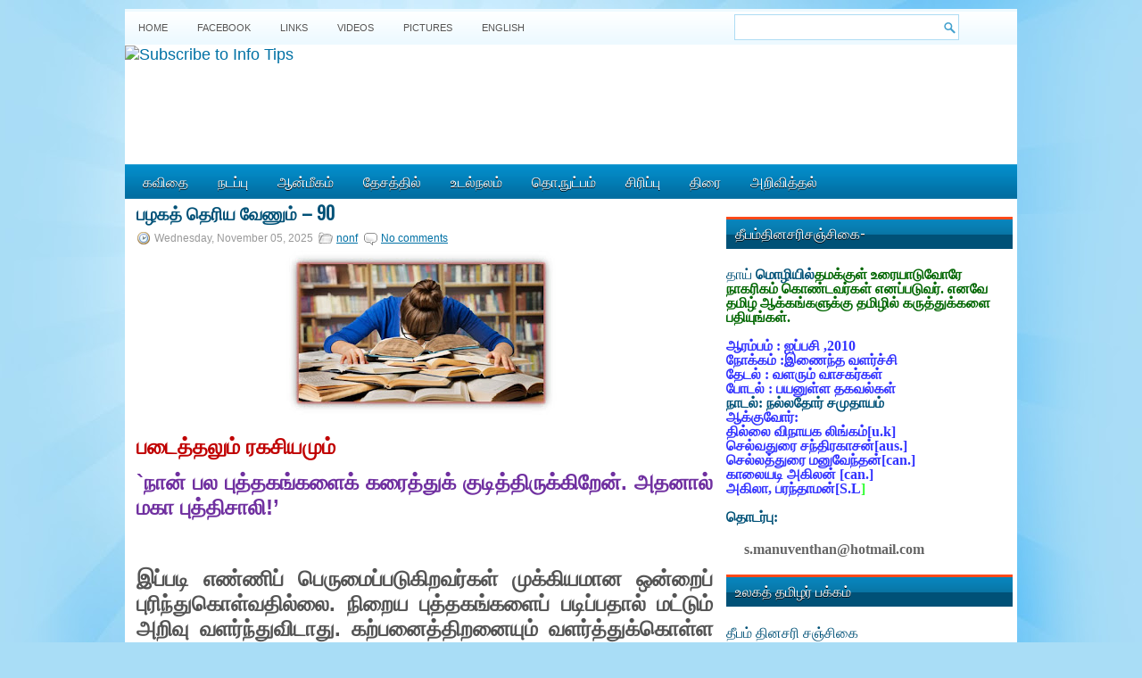

--- FILE ---
content_type: text/html; charset=UTF-8
request_url: https://www.ttamil.com/2023/09/90.html
body_size: 45849
content:
<!DOCTYPE html>
<html dir='ltr' xmlns='http://www.w3.org/1999/xhtml' xmlns:b='http://www.google.com/2005/gml/b' xmlns:data='http://www.google.com/2005/gml/data' xmlns:expr='http://www.google.com/2005/gml/expr'>
<head>
<link href='https://www.blogger.com/static/v1/widgets/2944754296-widget_css_bundle.css' rel='stylesheet' type='text/css'/>
<script async='async' data-ad-client='ca-pub-7216196109479802' src='https://pagead2.googlesyndication.com/pagead/js/adsbygoogle.js'></script>
<link href="//fonts.googleapis.com/css?family=Oswald" rel="stylesheet" type="text/css">
<meta content='text/html; charset=UTF-8' http-equiv='Content-Type'/>
<meta content='blogger' name='generator'/>
<link href='https://www.ttamil.com/favicon.ico' rel='icon' type='image/x-icon'/>
<link href='https://www.ttamil.com/2023/09/90.html' rel='canonical'/>
<link rel="alternate" type="application/atom+xml" title="Theebam.com - Atom" href="https://www.ttamil.com/feeds/posts/default" />
<link rel="alternate" type="application/rss+xml" title="Theebam.com - RSS" href="https://www.ttamil.com/feeds/posts/default?alt=rss" />
<link rel="service.post" type="application/atom+xml" title="Theebam.com - Atom" href="https://www.blogger.com/feeds/3559326856048819077/posts/default" />

<link rel="alternate" type="application/atom+xml" title="Theebam.com - Atom" href="https://www.ttamil.com/feeds/4515706470097964205/comments/default" />
<!--Can't find substitution for tag [blog.ieCssRetrofitLinks]-->
<link href='https://blogger.googleusercontent.com/img/b/R29vZ2xl/AVvXsEj_JVPcMS1OHLyQhUpmYSwbrofJl0aaStTs2VazF7sQIg5vo8515QWdk1fxLl_c0Gh1WJZqAhB4ML4NFidVlAOVUm-xK2vb001ItttPUAD0P7dvYwDyomBqrYm562UWEWqjTLAvGeGVkaPplCE9Uaf1ECnFBX5XN0u9F9QPGdNIAy5XF2xVirRz4nZXWg4/s320/putha2222.jpg' rel='image_src'/>
<meta content='https://www.ttamil.com/2023/09/90.html' property='og:url'/>
<meta content='பழகத் தெரிய வேணும் – 90' property='og:title'/>
<meta content='  படைத்தலும்  ரகசியமும்   ` நான்  பல  புத்தகங்களைக்  கரைத்துக்  குடித்திருக்கிறேன் . அதனால்  மகா  புத்திசாலி !’       இப்படி  எண்ணிப்  பெரும...' property='og:description'/>
<meta content='https://blogger.googleusercontent.com/img/b/R29vZ2xl/AVvXsEj_JVPcMS1OHLyQhUpmYSwbrofJl0aaStTs2VazF7sQIg5vo8515QWdk1fxLl_c0Gh1WJZqAhB4ML4NFidVlAOVUm-xK2vb001ItttPUAD0P7dvYwDyomBqrYm562UWEWqjTLAvGeGVkaPplCE9Uaf1ECnFBX5XN0u9F9QPGdNIAy5XF2xVirRz4nZXWg4/w1200-h630-p-k-no-nu/putha2222.jpg' property='og:image'/>
<!-- Start www.bloggertipandtrick.net: Changing the Blogger Title Tag -->
<title>பழகத&#3021; த&#3014;ர&#3007;ய வ&#3015;ண&#3009;ம&#3021; &#8211; 90 ~ Theebam.com</title>
<!-- End www.bloggertipandtrick.net: Changing the Blogger Title Tag -->
<link href='YOUR-FAVICON-URL' rel='shortcut icon' type='image/vnd.microsoft.icon'/>
<style id='page-skin-1' type='text/css'><!--
/*
-----------------------------------------------
Blogger Template Style
Name:   WPZine
Author: Lasantha Bandara
URL 1:  http://www.premiumbloggertemplates.com/
URL 2:  http://www.bloggertipandtrick.net/
Date:   April 2012
License:  This free Blogger template is licensed under the Creative Commons Attribution 3.0 License, which permits both personal and commercial use.
However, to satisfy the 'attribution' clause of the license, you are required to keep the footer links intact which provides due credit to its authors. For more specific details about the license, you may visit the URL below:
http://creativecommons.org/licenses/by/3.0/
----------------------------------------------- */
body#layout ul{list-style-type:none;list-style:none}
body#layout ul li{list-style-type:none;list-style:none}
body#layout #myGallery{display:none}
body#layout .featuredposts{display:none}
body#layout .fp-slider{display:none}
body#layout #navcontainer{display:none}
body#layout .menu-secondary-wrap{display:none}
body#layout .menu-secondary-container{display:none}
body#layout #skiplinks{display:none}
body#layout .feedtwitter{display:none}
body#layout #header-wrapper {margin-bottom:10px;min-height:50px;}
body#layout .social-profiles-widget h3 {display:none;}
/* Variable definitions
====================
<Variable name="bgcolor" description="Page Background Color"
type="color" default="#fff">
<Variable name="textcolor" description="Text Color"
type="color" default="#333">
<Variable name="linkcolor" description="Link Color"
type="color" default="#58a">
<Variable name="pagetitlecolor" description="Blog Title Color"
type="color" default="#666">
<Variable name="descriptioncolor" description="Blog Description Color"
type="color" default="#999">
<Variable name="titlecolor" description="Post Title Color"
type="color" default="#c60">
<Variable name="bordercolor" description="Border Color"
type="color" default="#ccc">
<Variable name="sidebarcolor" description="Sidebar Title Color"
type="color" default="#999">
<Variable name="sidebartextcolor" description="Sidebar Text Color"
type="color" default="#666">
<Variable name="visitedlinkcolor" description="Visited Link Color"
type="color" default="#999">
<Variable name="bodyfont" description="Text Font"
type="font" default="normal normal 100% Georgia, Serif">
<Variable name="headerfont" description="Sidebar Title Font"
type="font"
default="normal normal 78% 'Trebuchet MS',Trebuchet,Arial,Verdana,Sans-serif">
<Variable name="pagetitlefont" description="Blog Title Font"
type="font"
default="normal normal 200% Georgia, Serif">
<Variable name="descriptionfont" description="Blog Description Font"
type="font"
default="normal normal 78% 'Trebuchet MS', Trebuchet, Arial, Verdana, Sans-serif">
<Variable name="postfooterfont" description="Post Footer Font"
type="font"
default="normal normal 78% 'Trebuchet MS', Trebuchet, Arial, Verdana, Sans-serif">
<Variable name="startSide" description="Side where text starts in blog language"
type="automatic" default="left">
<Variable name="endSide" description="Side where text ends in blog language"
type="automatic" default="right">
*/
/* Use this with templates/template-twocol.html */
body{background:#A9DDF6 url(https://blogger.googleusercontent.com/img/b/R29vZ2xl/AVvXsEimSVIsMZh7iV5Xi2uybzT18dNC-3gWp4J8PlXxO840yj-331hMUaM9pu85tTKbigDLPsyIOsYLiBRTA87A9C6UMIDInqtYGXfYJ0mdeTzFF5ErFPUuqo8qm66MokbTHx52zJbN-qnZ5fA/s1600/background.jpg) fixed top no-repeat;color:#555555;font-family: Arial, Helvetica, Sans-serif;font-size: 13px;margin:0px;padding:0px;}
a:link,a:visited{color:#0171A5;text-decoration:underline;outline:none;}
a:hover{color:#FF4A19;text-decoration:none;outline:none;}
a img{border-width:0}
#body-wrapper{margin:0px;padding:0px;}
/* Header-----------------------------------------------*/
#header-wrapper{width:1000px;margin:0 auto 0;height:100px;padding:1px 0px 30px 0px;overflow:hidden;background:#FFFFFF;}
#header-inner{background-position:center;margin-left:auto;margin-right:auto}
#header{margin:0;border:0 solid #cccccc;color:#666666;float:left;width:100%;overflow:hidden;}
#header h1{color:#006B99;text-shadow:0px 1px 0px #fff;margin:0 5px 0;padding:0px 0px 0px 15px;font-family:&#39;Oswald&#39;,Arial,Helvetica,Sans-serif;font-weight:bold;font-size:32px;line-height:32px;}
#header .description{padding-left:22px;color:#006B99;text-shadow:0px 1px 0px #fff;line-height:14px;font-size:14px;padding-top:0px;margin-top:10px;font-family:Arial,Helvetica,Sans-serif;}
#header h1 a,#header h1 a:visited{color:#006B99;text-decoration:none}
#header h2{padding-left:5px;color:#006B99;font:14px Arial,Helvetica,Sans-serif}
#header2{float:right;width:0%;margin-right:0px;padding-right:0px;overflow:hidden;}
#header2 .widget{padding:0px 15px 0px 0px;float:right}
.social-profiles-widget img{margin:0 4px 0 0}
.social-profiles-widget img:hover{opacity:0.8}
#top-social-profiles{padding-top:10px;height:32px;text-align:right;margin-right:15px}
#top-social-profiles img{margin:0 0 0 6px !important}
#top-social-profiles img:hover{opacity:0.8}
#top-social-profiles .widget-container{background:none;padding:0;border:0}
/* Outer-Wrapper----------------------------------------------- */
#outer-wrapper{width:1000px;margin:10px auto 0px;padding:0px;text-align:left;background:url(https://blogger.googleusercontent.com/img/b/R29vZ2xl/AVvXsEg76_xkFE0MSIpZFU-3oXlGzYgg7twZIMKO2OFEC_wLOHlqFMfdjK6yIe1pPIjxsGmUJeSaZmqQpnPxOs_QvYbDVg1NICz-xIfQ0yoUwskFvJZwi9dKAOEzN4JWIN9qbaHn4SIuXXv4R4Y/s1600/container-bg.png) left top repeat-x;}
#content-wrapper{background:#fff;padding:5px;}
#main-wrapper{width:656px;margin:0px;padding:0px;float:left;word-wrap:break-word;overflow:hidden;text-shadow:0px 1px 0px #fff;}
#lsidebar-wrapper{width:0px;float:left;margin:0px 8px 0px 0px;padding:0px;word-wrap:break-word;overflow:hidden;text-shadow:0px 1px 0px #fff;}
#rsidebar-wrapper{width:321px;float:right;margin:0px 0px 0px 5px;padding:0px;word-wrap:break-word;overflow:hidden;text-shadow:0px 1px 0px #fff;}
/* Headings----------------------------------------------- */
h2{}
/* Posts-----------------------------------------------*/
h2.date-header{margin:1.5em 0 .5em;display:none;}
.wrapfullpost{}
.post{margin-bottom:15px;}
.post-title{color:#005177;margin:0 0 10px 0;padding:0;font-family:'Oswald',sans-serif;font-size:20px;line-height:20px;font-weight:bold;text-transform:uppercase;}
.post-title a,.post-title a:visited,.post-title strong{display:block;text-decoration:none;color:#005177;text-decoration:none;}
.post-title strong,.post-title a:hover{color:#ff6a07;text-decoration:none;}
.post-body{margin:0px;padding:0px 10px 0px 0px;font-family:Arial, Helvetica, Sans-serif;font-size:12px;line-height:20px;}
.post-footer{margin:5px 0;}
.comment-link{margin-left:.6em}
.post-body img{padding:6px;border:1px solid #eee;background:#ffffff;}
.postmeta-primary{color:#999;font-size:12px;line-height:18px;padding:0 0 5px 0}
.postmeta-secondary{color:#999;font-size:12px;line-height:18px;padding:0 0 10px 0}
.postmeta-primary span,.postmeta-secondary span{padding:3px 0 3px 20px;background-position:left center;background-repeat:no-repeat}
.meta_date{background-image:url(https://blogger.googleusercontent.com/img/b/R29vZ2xl/AVvXsEjOT-22R-8b9cwDDnYbxW9bPdOp0Eqom6NfvwgLbX3l0XhKRw0K8oatRWPjs3V0WOntln7zs4VjO5LKo4C-LjvPdt2anGEhgHIwzld_oX8TJiCSrhj4DHKITGhpXQ6E7UPEEn1cXCuyLvE/s1600/date.png)}
.meta_author{background-image:url(https://blogger.googleusercontent.com/img/b/R29vZ2xl/AVvXsEiK7ND3Hq8hS9QuLr05N4329VLIp9Uzk3WjM3YIK9U9vqN9_JyUZvTuiviJdNA7HlLIg2K8AwUWVKL_W00Sj4OzkqrHBtYYRyJ5BCtOGT3BYlmTC_K-wukEK1Z2glbkr8ZCVdMZDqSNN28/s1600/author.png)}
.meta_comments{background-image:url(https://blogger.googleusercontent.com/img/b/R29vZ2xl/AVvXsEjdrekv86F4ymNRHSLQQ4bmM5riVQ_8ng-Zh9aSTi8dPmidEeKvnupllBrstv7OLj1Z530o4OuZC10pym3hQZyJaFU3qZLfXK-iXmlX2MHTPn6kqRK7gDRHLx1G_RNhSb2drf31shqxECU/s1600/comments.png)}
.meta_edit{background-image:url(images/edit.png)}
.meta_categories{background-image:url(https://blogger.googleusercontent.com/img/b/R29vZ2xl/AVvXsEjdZztk2W1vrDduXV88-_7PPZlMAofcaPa_5X_OVlpB1bHk6xI-9mGEoqDAB3pkBwbSPJIccS-b8tXrhWd9X2AmJzdSnFFiywM-n-1-99Ub7-5WVbQIb9YIlhRaX-TjkE94wrJjMtQWihI/s1600/category.png)}
.meta_tags{background-image:url(https://blogger.googleusercontent.com/img/b/R29vZ2xl/AVvXsEgURFoLV7pGEifcWveg8dtZUL8hHpOJ_du2JuLy4xM9fYijL2W-1w0JJPXXaDkYhJQmX4U9nhCMzHRnE9hDXGt52o8hAFjIa4yEmRAZ-61G0vgIU8awo5srSLQ6999u5P7ytJ1CmLvbkHo/s1600/tags.png)}
.readmore{margin-bottom:5px;float:right}
.readmore a{color:#fff;background:#016DA0 url(https://blogger.googleusercontent.com/img/b/R29vZ2xl/AVvXsEicH_VVzAUcxGW6pEeVZoDt5X3JIfMX7WIi9WHv4tRraVC5rjIQBOa5jMWEOb5H1MaQs2SNIIqi2BHDB0BUOt1YOTSUfjo5d_MQf-ZJ4DA-W6oY40XUPXaZTs2t0ub2dqs3mJdmyaZ4jBo/s1600/readmore-bg.png) left top repeat-x;padding:8px 14px;display:inline-block;font-size:12px;line-height:12px;text-decoration:none;text-transform:uppercase;text-shadow:0 1px 0 #000}
.readmore a:hover{color:#fff;background:#FF4B1B url(https://blogger.googleusercontent.com/img/b/R29vZ2xl/AVvXsEicH_VVzAUcxGW6pEeVZoDt5X3JIfMX7WIi9WHv4tRraVC5rjIQBOa5jMWEOb5H1MaQs2SNIIqi2BHDB0BUOt1YOTSUfjo5d_MQf-ZJ4DA-W6oY40XUPXaZTs2t0ub2dqs3mJdmyaZ4jBo/s1600/readmore-bg.png) left -126px repeat-x;text-decoration:none;text-shadow:0 1px 0 #000}
/* Sidebar Content----------------------------------------------- */
.sidebar{margin:0 0 10px 0;font-size:13px;color:#005177;}
.sidebar a{text-decoration:none;color:#005177;}
.sidebar a:hover{text-decoration:none;color:#FF4A19;}
.sidebar h2{background:url(https://blogger.googleusercontent.com/img/b/R29vZ2xl/AVvXsEh57CIO1pg37yKTm5SV1oShjuOGdvc7JUhqPOXZeDdZxSMYZhyphenhyphenZYG6LpBRNx2vweWn0rd6i-N8D3SSKOtv6HkJMowFKVzCfXvizNi0fZDuECQdbb1BHlBh3cAlbhCSvhTkTbnw8vhY8mMI/s1600/widgettitle-bg.png) left top repeat-x;margin:0 0 10px 0;padding:10px 0 10px 10px;color:#FFF;font-size:16px;line-height:16px;font-family:'Oswald',sans-serif;font-weight:normal;text-decoration:none;text-transform:uppercase;text-shadow:0px 1px 0px #000;}
.sidebar ul{list-style-type:none;list-style:none;margin:0px;padding:0px;}
.sidebar ul li{padding:0 0 9px 12px;margin:0 0 8px 0;background:url(https://blogger.googleusercontent.com/img/b/R29vZ2xl/AVvXsEguWPklf_taf9E949kwHjTR01bEEQPzbk47az2tvIHizk6uJ-YKT1vDlt5y_dHVCO3GIaOtytwHCzAeQxb5sVfyst1byjFccoFCIKKYAbGpmpzEY6CWmHN76TsZU3dB2jgsTV_UcJ8f1jU/s1600/widget-list.png) left 4px no-repeat;border-bottom:1px solid #D6E6ED;}
.sidebar .widget{margin:0 0 15px 0;padding:0;color:#005177;font-size:13px;}
.main .widget{margin:0 0 5px;padding:0 0 2px}
.main .Blog{border-bottom-width:0}
/* FOOTER ----------------------------------------------- */
#footer{margin:10px 0 15px 0}
#copyrights{color:#FFF;background:#016C9F url(https://blogger.googleusercontent.com/img/b/R29vZ2xl/AVvXsEjKmaCN1twmM4JtMGHNi6kgC3ncGwAtl5Man0uaCCHXpQlVq_qIgqS2J_2CZrts7hH0dMtm9kqdUglQxl5nkzZirC9sNyErO6CRuQgiYUNDjL8tLmV_WOcmzSAF2KsxkOaA7dbNE4xc_Jk/s1600/footer-bg.png) left top repeat-x;text-align:center;padding:1px 0;text-shadow:0 1px 0 #000;}
#copyrights a{color:#FFF}
#copyrights a:hover{color:#FFF;text-decoration:none}
#credits{color:#016999;text-align:center;font-size:11px;padding:10px 0 0 0;text-shadow:0 1px 0 #fff;}
#credits a{color:#016999;text-decoration:none}
#credits a:hover{text-decoration:none;color:#016999}
#footer-widgets{background:#EEF7FC url(https://blogger.googleusercontent.com/img/b/R29vZ2xl/AVvXsEg-xqnx8teLoD7ZN53t8-fqUCaNU_ZXGHZa6xu2ZVOQNWTAwm9ycrvAnN8i8pBRnVlVER7ztTobg3IzDII06PPW19YWeBSK5cYE3vDASNpJNHsAmDsCOl7mb2ShFiPuCopuc5VaZSXHIKs/s1600/footer-widgets-bg.png) left top repeat-x;padding:20px 0 0 0;text-shadow:0px 1px 0px #fff;}
.footer-widget-box{width:225px;float:left;margin-left:12px}
.footer-widget-box-last{}
#footer-widgets .widget-container{color:#005177;}
#footer-widgets .widget-container a{text-decoration:none;color:#005177;}
#footer-widgets .widget-container a:hover{text-decoration:none;color:#FF4A19;}
#footer-widgets h2{background:url(https://blogger.googleusercontent.com/img/b/R29vZ2xl/AVvXsEh57CIO1pg37yKTm5SV1oShjuOGdvc7JUhqPOXZeDdZxSMYZhyphenhyphenZYG6LpBRNx2vweWn0rd6i-N8D3SSKOtv6HkJMowFKVzCfXvizNi0fZDuECQdbb1BHlBh3cAlbhCSvhTkTbnw8vhY8mMI/s1600/widgettitle-bg.png) left top repeat-x;margin:0 0 10px 0;padding:10px 0 10px 10px;color:#FFF;font-size:16px;line-height:16px;font-family:'Oswald',sans-serif;font-weight:normal;text-decoration:none;text-transform:uppercase;text-shadow:0px 1px 0px #000;}
#footer-widgets .widget ul{list-style-type:none;list-style:none;margin:0px;padding:0px;}
#footer-widgets .widget ul li{padding:0 0 9px 12px;margin:0 0 8px 0;background:url(https://blogger.googleusercontent.com/img/b/R29vZ2xl/AVvXsEguWPklf_taf9E949kwHjTR01bEEQPzbk47az2tvIHizk6uJ-YKT1vDlt5y_dHVCO3GIaOtytwHCzAeQxb5sVfyst1byjFccoFCIKKYAbGpmpzEY6CWmHN76TsZU3dB2jgsTV_UcJ8f1jU/s1600/widget-list.png) left 4px no-repeat;border-bottom:1px solid #D6E6ED;}
.footersec {}
.footersec .widget{margin-bottom:20px;}
.footersec ul{}
.footersec ul li{}
.crelink{float:right;text-align:right;}
/* Search ----------------------------------------------- */
#search{border:1px solid #AEDCF4;background:#fff url(https://blogger.googleusercontent.com/img/b/R29vZ2xl/AVvXsEj70CbnmaynKv_Fza-2Ov4cvT-zAdk48RAaBWLlxGC_II0q7Simw6qIanPdnqtwlNr_BxyoIuwdANiLsm4ocjSQxRK1WE_EtRtJ0ZCurJpiKj9dkt94F6ENufVbGAB0uHZW0vpk2m0PW6w/s1600/search.png) 99% 50% no-repeat;text-align:left;padding:6px 24px 6px 6px}
#search #s{background:none;color:#0583BB;border:0;width:100%;padding:0;margin:0;outline:none}
#content-search{width:300px;padding:15px 0}
#topsearch{float:right;margin:6px 15px 0 0}
#topsearch #s{width:220px}
/* Comments----------------------------------------------- */
#comments{padding:10px;background-color:#fff;border:1px solid #eee;}
#comments h4{font-size:16px;font-weight:bold;margin:1em 0;color:#999999}
#comments-block3{padding:0;margin:0;float:left;overflow:hidden;position:relative;}
#comment-name-url{width:365px;float:left}
#comment-date{width:365px;float:left;margin-top:5px;font-size:10px;}
#comment-header{float:left;padding:5px 0 40px 10px;margin:5px 0px 15px 0px;position:relative;background-color:#fff;border:1px dashed #ddd;}
.avatar-image-container{background:url(https://blogger.googleusercontent.com/img/b/R29vZ2xl/AVvXsEiSVXjz_HHuNA-CkqwGFJCoBtfmXU-lOloKjIOMMyrxGmC-cj3ePLBk3DOssMPf695cZQ1PooFCdllBpZ5V4ybVGOz3PRhs5NblvfqJdQVtDcbqzXqCPhz9Bb8IbjqgcZynqIe_UMfokBvG/s1600/comment-avatar.jpg);width:32px;height:32px;float:right;margin:5px 10px 5px 5px;border:1px solid #ddd;}
.avatar-image-container img{width:32px;height:32px;}
a.comments-autor-name{color:#000;font:normal bold 14px Arial,Tahoma,Verdana}
a.says{color:#000;font:normal 14px Arial,Tahoma,Verdana}
.says a:hover{text-decoration:none}
.deleted-comment{font-style:italic;color:gray}
#blog-pager-newer-link{float:left}
#blog-pager-older-link{float:right}
#blog-pager{text-align:center}
.feed-links{clear:both;line-height:2.5em}
/* Profile ----------------------------------------------- */
.profile-img{float:left;margin-top:0;margin-right:5px;margin-bottom:5px;margin-left:0;padding:4px;border:1px solid #cccccc}
.profile-data{margin:0;text-transform:uppercase;letter-spacing:.1em;font:normal normal 78% 'Trebuchet MS', Trebuchet, Arial, Verdana, Sans-serif;color:#999999;font-weight:bold;line-height:1.6em}
.profile-datablock{margin:.5em 0 .5em}
.profile-textblock{margin:0.5em 0;line-height:1.6em}
.avatar-image-container{background:url(https://blogger.googleusercontent.com/img/b/R29vZ2xl/AVvXsEiSVXjz_HHuNA-CkqwGFJCoBtfmXU-lOloKjIOMMyrxGmC-cj3ePLBk3DOssMPf695cZQ1PooFCdllBpZ5V4ybVGOz3PRhs5NblvfqJdQVtDcbqzXqCPhz9Bb8IbjqgcZynqIe_UMfokBvG/s1600/comment-avatar.jpg);width:32px;height:32px;float:right;margin:5px 10px 5px 5px;border:1px solid #ddd;}
.avatar-image-container img{width:32px;height:32px;}
.profile-link{font:normal normal 78% 'Trebuchet MS', Trebuchet, Arial, Verdana, Sans-serif;text-transform:uppercase;letter-spacing:.1em}
#navbar-iframe{height:0;visibility:hidden;display:none;}
@media (min-width: 768px) {
body {
font-size: 112%;
}
.wrapper {
overflow: hidden;
max-width: 1400px;
margin: 0 auto;
display: grid;
grid-template-columns: 2fr 2fr;
grid-template-areas: "banner banner"
"main sidebar"
"footer footer";
}
.banner {
position: relative;
top: 10px;
}
.banner {
grid-area: banner;
display: flex;
justify-content: space-between;
align-items: center;
flex-wrap: wrap;
}
main {
grid-area: main;
}
.sidebar {
grid-area: sidebar;
}
.site-footer {
grid-area: footer;
}
}
--></style>
<script src='https://ajax.googleapis.com/ajax/libs/jquery/1.5.1/jquery.min.js' type='text/javascript'></script>
<script type='text/javascript'>
//<![CDATA[

(function($){
	/* hoverIntent by Brian Cherne */
	$.fn.hoverIntent = function(f,g) {
		// default configuration options
		var cfg = {
			sensitivity: 7,
			interval: 100,
			timeout: 0
		};
		// override configuration options with user supplied object
		cfg = $.extend(cfg, g ? { over: f, out: g } : f );

		// instantiate variables
		// cX, cY = current X and Y position of mouse, updated by mousemove event
		// pX, pY = previous X and Y position of mouse, set by mouseover and polling interval
		var cX, cY, pX, pY;

		// A private function for getting mouse position
		var track = function(ev) {
			cX = ev.pageX;
			cY = ev.pageY;
		};

		// A private function for comparing current and previous mouse position
		var compare = function(ev,ob) {
			ob.hoverIntent_t = clearTimeout(ob.hoverIntent_t);
			// compare mouse positions to see if they've crossed the threshold
			if ( ( Math.abs(pX-cX) + Math.abs(pY-cY) ) < cfg.sensitivity ) {
				$(ob).unbind("mousemove",track);
				// set hoverIntent state to true (so mouseOut can be called)
				ob.hoverIntent_s = 1;
				return cfg.over.apply(ob,[ev]);
			} else {
				// set previous coordinates for next time
				pX = cX; pY = cY;
				// use self-calling timeout, guarantees intervals are spaced out properly (avoids JavaScript timer bugs)
				ob.hoverIntent_t = setTimeout( function(){compare(ev, ob);} , cfg.interval );
			}
		};

		// A private function for delaying the mouseOut function
		var delay = function(ev,ob) {
			ob.hoverIntent_t = clearTimeout(ob.hoverIntent_t);
			ob.hoverIntent_s = 0;
			return cfg.out.apply(ob,[ev]);
		};

		// A private function for handling mouse 'hovering'
		var handleHover = function(e) {
			// next three lines copied from jQuery.hover, ignore children onMouseOver/onMouseOut
			var p = (e.type == "mouseover" ? e.fromElement : e.toElement) || e.relatedTarget;
			while ( p && p != this ) { try { p = p.parentNode; } catch(e) { p = this; } }
			if ( p == this ) { return false; }

			// copy objects to be passed into t (required for event object to be passed in IE)
			var ev = jQuery.extend({},e);
			var ob = this;

			// cancel hoverIntent timer if it exists
			if (ob.hoverIntent_t) { ob.hoverIntent_t = clearTimeout(ob.hoverIntent_t); }

			// else e.type == "onmouseover"
			if (e.type == "mouseover") {
				// set "previous" X and Y position based on initial entry point
				pX = ev.pageX; pY = ev.pageY;
				// update "current" X and Y position based on mousemove
				$(ob).bind("mousemove",track);
				// start polling interval (self-calling timeout) to compare mouse coordinates over time
				if (ob.hoverIntent_s != 1) { ob.hoverIntent_t = setTimeout( function(){compare(ev,ob);} , cfg.interval );}

			// else e.type == "onmouseout"
			} else {
				// unbind expensive mousemove event
				$(ob).unbind("mousemove",track);
				// if hoverIntent state is true, then call the mouseOut function after the specified delay
				if (ob.hoverIntent_s == 1) { ob.hoverIntent_t = setTimeout( function(){delay(ev,ob);} , cfg.timeout );}
			}
		};

		// bind the function to the two event listeners
		return this.mouseover(handleHover).mouseout(handleHover);
	};
	
})(jQuery);

//]]>
</script>
<script type='text/javascript'>
//<![CDATA[

/*
 * Superfish v1.4.8 - jQuery menu widget
 * Copyright (c) 2008 Joel Birch
 *
 * Dual licensed under the MIT and GPL licenses:
 * 	http://www.opensource.org/licenses/mit-license.php
 * 	http://www.gnu.org/licenses/gpl.html
 *
 * CHANGELOG: http://users.tpg.com.au/j_birch/plugins/superfish/changelog.txt
 */

;(function($){
	$.fn.superfish = function(op){

		var sf = $.fn.superfish,
			c = sf.c,
			$arrow = $(['<span class="',c.arrowClass,'"> &#187;</span>'].join('')),
			over = function(){
				var $$ = $(this), menu = getMenu($$);
				clearTimeout(menu.sfTimer);
				$$.showSuperfishUl().siblings().hideSuperfishUl();
			},
			out = function(){
				var $$ = $(this), menu = getMenu($$), o = sf.op;
				clearTimeout(menu.sfTimer);
				menu.sfTimer=setTimeout(function(){
					o.retainPath=($.inArray($$[0],o.$path)>-1);
					$$.hideSuperfishUl();
					if (o.$path.length && $$.parents(['li.',o.hoverClass].join('')).length<1){over.call(o.$path);}
				},o.delay);	
			},
			getMenu = function($menu){
				var menu = $menu.parents(['ul.',c.menuClass,':first'].join(''))[0];
				sf.op = sf.o[menu.serial];
				return menu;
			},
			addArrow = function($a){ $a.addClass(c.anchorClass).append($arrow.clone()); };
			
		return this.each(function() {
			var s = this.serial = sf.o.length;
			var o = $.extend({},sf.defaults,op);
			o.$path = $('li.'+o.pathClass,this).slice(0,o.pathLevels).each(function(){
				$(this).addClass([o.hoverClass,c.bcClass].join(' '))
					.filter('li:has(ul)').removeClass(o.pathClass);
			});
			sf.o[s] = sf.op = o;
			
			$('li:has(ul)',this)[($.fn.hoverIntent && !o.disableHI) ? 'hoverIntent' : 'hover'](over,out).each(function() {
				if (o.autoArrows) addArrow( $('>a:first-child',this) );
			})
			.not('.'+c.bcClass)
				.hideSuperfishUl();
			
			var $a = $('a',this);
			$a.each(function(i){
				var $li = $a.eq(i).parents('li');
				$a.eq(i).focus(function(){over.call($li);}).blur(function(){out.call($li);});
			});
			o.onInit.call(this);
			
		}).each(function() {
			var menuClasses = [c.menuClass];
			if (sf.op.dropShadows  && !($.browser.msie && $.browser.version < 7)) menuClasses.push(c.shadowClass);
			$(this).addClass(menuClasses.join(' '));
		});
	};

	var sf = $.fn.superfish;
	sf.o = [];
	sf.op = {};
	sf.IE7fix = function(){
		var o = sf.op;
		if ($.browser.msie && $.browser.version > 6 && o.dropShadows && o.animation.opacity!=undefined)
			this.toggleClass(sf.c.shadowClass+'-off');
		};
	sf.c = {
		bcClass     : 'sf-breadcrumb',
		menuClass   : 'sf-js-enabled',
		anchorClass : 'sf-with-ul',
		arrowClass  : 'sf-sub-indicator',
		shadowClass : 'sf-shadow'
	};
	sf.defaults = {
		hoverClass	: 'sfHover',
		pathClass	: 'overideThisToUse',
		pathLevels	: 1,
		delay		: 800,
		animation	: {opacity:'show'},
		speed		: 'normal',
		autoArrows	: true,
		dropShadows : true,
		disableHI	: false,		// true disables hoverIntent detection
		onInit		: function(){}, // callback functions
		onBeforeShow: function(){},
		onShow		: function(){},
		onHide		: function(){}
	};
	$.fn.extend({
		hideSuperfishUl : function(){
			var o = sf.op,
				not = (o.retainPath===true) ? o.$path : '';
			o.retainPath = false;
			var $ul = $(['li.',o.hoverClass].join(''),this).add(this).not(not).removeClass(o.hoverClass)
					.find('>ul').hide().css('visibility','hidden');
			o.onHide.call($ul);
			return this;
		},
		showSuperfishUl : function(){
			var o = sf.op,
				sh = sf.c.shadowClass+'-off',
				$ul = this.addClass(o.hoverClass)
					.find('>ul:hidden').css('visibility','visible');
			sf.IE7fix.call($ul);
			o.onBeforeShow.call($ul);
			$ul.animate(o.animation,o.speed,function(){ sf.IE7fix.call($ul); o.onShow.call($ul); });
			return this;
		}
	});

})(jQuery);



//]]>
</script>
<script type='text/javascript'>
//<![CDATA[

/*
 * jQuery Cycle Plugin (with Transition Definitions)
 * Examples and documentation at: http://jquery.malsup.com/cycle/
 * Copyright (c) 2007-2010 M. Alsup
 * Version: 2.88 (08-JUN-2010)
 * Dual licensed under the MIT and GPL licenses.
 * http://jquery.malsup.com/license.html
 * Requires: jQuery v1.2.6 or later
 */
(function($){var ver="2.88";if($.support==undefined){$.support={opacity:!($.browser.msie)};}function debug(s){if($.fn.cycle.debug){log(s);}}function log(){if(window.console&&window.console.log){window.console.log("[cycle] "+Array.prototype.join.call(arguments," "));}}$.fn.cycle=function(options,arg2){var o={s:this.selector,c:this.context};if(this.length===0&&options!="stop"){if(!$.isReady&&o.s){log("DOM not ready, queuing slideshow");$(function(){$(o.s,o.c).cycle(options,arg2);});return this;}log("terminating; zero elements found by selector"+($.isReady?"":" (DOM not ready)"));return this;}return this.each(function(){var opts=handleArguments(this,options,arg2);if(opts===false){return;}opts.updateActivePagerLink=opts.updateActivePagerLink||$.fn.cycle.updateActivePagerLink;if(this.cycleTimeout){clearTimeout(this.cycleTimeout);}this.cycleTimeout=this.cyclePause=0;var $cont=$(this);var $slides=opts.slideExpr?$(opts.slideExpr,this):$cont.children();var els=$slides.get();if(els.length<2){log("terminating; too few slides: "+els.length);return;}var opts2=buildOptions($cont,$slides,els,opts,o);if(opts2===false){return;}var startTime=opts2.continuous?10:getTimeout(els[opts2.currSlide],els[opts2.nextSlide],opts2,!opts2.rev);if(startTime){startTime+=(opts2.delay||0);if(startTime<10){startTime=10;}debug("first timeout: "+startTime);this.cycleTimeout=setTimeout(function(){go(els,opts2,0,(!opts2.rev&&!opts.backwards));},startTime);}});};function handleArguments(cont,options,arg2){if(cont.cycleStop==undefined){cont.cycleStop=0;}if(options===undefined||options===null){options={};}if(options.constructor==String){switch(options){case"destroy":case"stop":var opts=$(cont).data("cycle.opts");if(!opts){return false;}cont.cycleStop++;if(cont.cycleTimeout){clearTimeout(cont.cycleTimeout);}cont.cycleTimeout=0;$(cont).removeData("cycle.opts");if(options=="destroy"){destroy(opts);}return false;case"toggle":cont.cyclePause=(cont.cyclePause===1)?0:1;checkInstantResume(cont.cyclePause,arg2,cont);return false;case"pause":cont.cyclePause=1;return false;case"resume":cont.cyclePause=0;checkInstantResume(false,arg2,cont);return false;case"prev":case"next":var opts=$(cont).data("cycle.opts");if(!opts){log('options not found, "prev/next" ignored');return false;}$.fn.cycle[options](opts);return false;default:options={fx:options};}return options;}else{if(options.constructor==Number){var num=options;options=$(cont).data("cycle.opts");if(!options){log("options not found, can not advance slide");return false;}if(num<0||num>=options.elements.length){log("invalid slide index: "+num);return false;}options.nextSlide=num;if(cont.cycleTimeout){clearTimeout(cont.cycleTimeout);cont.cycleTimeout=0;}if(typeof arg2=="string"){options.oneTimeFx=arg2;}go(options.elements,options,1,num>=options.currSlide);return false;}}return options;function checkInstantResume(isPaused,arg2,cont){if(!isPaused&&arg2===true){var options=$(cont).data("cycle.opts");if(!options){log("options not found, can not resume");return false;}if(cont.cycleTimeout){clearTimeout(cont.cycleTimeout);cont.cycleTimeout=0;}go(options.elements,options,1,(!opts.rev&&!opts.backwards));}}}function removeFilter(el,opts){if(!$.support.opacity&&opts.cleartype&&el.style.filter){try{el.style.removeAttribute("filter");}catch(smother){}}}function destroy(opts){if(opts.next){$(opts.next).unbind(opts.prevNextEvent);}if(opts.prev){$(opts.prev).unbind(opts.prevNextEvent);}if(opts.pager||opts.pagerAnchorBuilder){$.each(opts.pagerAnchors||[],function(){this.unbind().remove();});}opts.pagerAnchors=null;if(opts.destroy){opts.destroy(opts);}}function buildOptions($cont,$slides,els,options,o){var opts=$.extend({},$.fn.cycle.defaults,options||{},$.metadata?$cont.metadata():$.meta?$cont.data():{});if(opts.autostop){opts.countdown=opts.autostopCount||els.length;}var cont=$cont[0];$cont.data("cycle.opts",opts);opts.$cont=$cont;opts.stopCount=cont.cycleStop;opts.elements=els;opts.before=opts.before?[opts.before]:[];opts.after=opts.after?[opts.after]:[];opts.after.unshift(function(){opts.busy=0;});if(!$.support.opacity&&opts.cleartype){opts.after.push(function(){removeFilter(this,opts);});}if(opts.continuous){opts.after.push(function(){go(els,opts,0,(!opts.rev&&!opts.backwards));});}saveOriginalOpts(opts);if(!$.support.opacity&&opts.cleartype&&!opts.cleartypeNoBg){clearTypeFix($slides);}if($cont.css("position")=="static"){$cont.css("position","relative");}if(opts.width){$cont.width(opts.width);}if(opts.height&&opts.height!="auto"){$cont.height(opts.height);}if(opts.startingSlide){opts.startingSlide=parseInt(opts.startingSlide);}else{if(opts.backwards){opts.startingSlide=els.length-1;}}if(opts.random){opts.randomMap=[];for(var i=0;i<els.length;i++){opts.randomMap.push(i);}opts.randomMap.sort(function(a,b){return Math.random()-0.5;});opts.randomIndex=1;opts.startingSlide=opts.randomMap[1];}else{if(opts.startingSlide>=els.length){opts.startingSlide=0;}}opts.currSlide=opts.startingSlide||0;var first=opts.startingSlide;$slides.css({position:"absolute",top:0,left:0}).hide().each(function(i){var z;if(opts.backwards){z=first?i<=first?els.length+(i-first):first-i:els.length-i;}else{z=first?i>=first?els.length-(i-first):first-i:els.length-i;}$(this).css("z-index",z);});$(els[first]).css("opacity",1).show();removeFilter(els[first],opts);if(opts.fit&&opts.width){$slides.width(opts.width);}if(opts.fit&&opts.height&&opts.height!="auto"){$slides.height(opts.height);}var reshape=opts.containerResize&&!$cont.innerHeight();if(reshape){var maxw=0,maxh=0;for(var j=0;j<els.length;j++){var $e=$(els[j]),e=$e[0],w=$e.outerWidth(),h=$e.outerHeight();if(!w){w=e.offsetWidth||e.width||$e.attr("width");}if(!h){h=e.offsetHeight||e.height||$e.attr("height");}maxw=w>maxw?w:maxw;maxh=h>maxh?h:maxh;}if(maxw>0&&maxh>0){$cont.css({width:maxw+"px",height:maxh+"px"});}}if(opts.pause){$cont.hover(function(){this.cyclePause++;},function(){this.cyclePause--;});}if(supportMultiTransitions(opts)===false){return false;}var requeue=false;options.requeueAttempts=options.requeueAttempts||0;$slides.each(function(){var $el=$(this);this.cycleH=(opts.fit&&opts.height)?opts.height:($el.height()||this.offsetHeight||this.height||$el.attr("height")||0);this.cycleW=(opts.fit&&opts.width)?opts.width:($el.width()||this.offsetWidth||this.width||$el.attr("width")||0);if($el.is("img")){var loadingIE=($.browser.msie&&this.cycleW==28&&this.cycleH==30&&!this.complete);var loadingFF=($.browser.mozilla&&this.cycleW==34&&this.cycleH==19&&!this.complete);var loadingOp=($.browser.opera&&((this.cycleW==42&&this.cycleH==19)||(this.cycleW==37&&this.cycleH==17))&&!this.complete);var loadingOther=(this.cycleH==0&&this.cycleW==0&&!this.complete);if(loadingIE||loadingFF||loadingOp||loadingOther){if(o.s&&opts.requeueOnImageNotLoaded&&++options.requeueAttempts<100){log(options.requeueAttempts," - img slide not loaded, requeuing slideshow: ",this.src,this.cycleW,this.cycleH);setTimeout(function(){$(o.s,o.c).cycle(options);},opts.requeueTimeout);requeue=true;return false;}else{log("could not determine size of image: "+this.src,this.cycleW,this.cycleH);}}}return true;});if(requeue){return false;}opts.cssBefore=opts.cssBefore||{};opts.animIn=opts.animIn||{};opts.animOut=opts.animOut||{};$slides.not(":eq("+first+")").css(opts.cssBefore);if(opts.cssFirst){$($slides[first]).css(opts.cssFirst);}if(opts.timeout){opts.timeout=parseInt(opts.timeout);if(opts.speed.constructor==String){opts.speed=$.fx.speeds[opts.speed]||parseInt(opts.speed);}if(!opts.sync){opts.speed=opts.speed/2;}var buffer=opts.fx=="shuffle"?500:250;while((opts.timeout-opts.speed)<buffer){opts.timeout+=opts.speed;}}if(opts.easing){opts.easeIn=opts.easeOut=opts.easing;}if(!opts.speedIn){opts.speedIn=opts.speed;}if(!opts.speedOut){opts.speedOut=opts.speed;}opts.slideCount=els.length;opts.currSlide=opts.lastSlide=first;if(opts.random){if(++opts.randomIndex==els.length){opts.randomIndex=0;}opts.nextSlide=opts.randomMap[opts.randomIndex];}else{if(opts.backwards){opts.nextSlide=opts.startingSlide==0?(els.length-1):opts.startingSlide-1;}else{opts.nextSlide=opts.startingSlide>=(els.length-1)?0:opts.startingSlide+1;}}if(!opts.multiFx){var init=$.fn.cycle.transitions[opts.fx];if($.isFunction(init)){init($cont,$slides,opts);}else{if(opts.fx!="custom"&&!opts.multiFx){log("unknown transition: "+opts.fx,"; slideshow terminating");return false;}}}var e0=$slides[first];if(opts.before.length){opts.before[0].apply(e0,[e0,e0,opts,true]);}if(opts.after.length>1){opts.after[1].apply(e0,[e0,e0,opts,true]);}if(opts.next){$(opts.next).bind(opts.prevNextEvent,function(){return advance(opts,opts.rev?-1:1);});}if(opts.prev){$(opts.prev).bind(opts.prevNextEvent,function(){return advance(opts,opts.rev?1:-1);});}if(opts.pager||opts.pagerAnchorBuilder){buildPager(els,opts);}exposeAddSlide(opts,els);return opts;}function saveOriginalOpts(opts){opts.original={before:[],after:[]};opts.original.cssBefore=$.extend({},opts.cssBefore);opts.original.cssAfter=$.extend({},opts.cssAfter);opts.original.animIn=$.extend({},opts.animIn);opts.original.animOut=$.extend({},opts.animOut);$.each(opts.before,function(){opts.original.before.push(this);});$.each(opts.after,function(){opts.original.after.push(this);});}function supportMultiTransitions(opts){var i,tx,txs=$.fn.cycle.transitions;if(opts.fx.indexOf(",")>0){opts.multiFx=true;opts.fxs=opts.fx.replace(/\s*/g,"").split(",");for(i=0;i<opts.fxs.length;i++){var fx=opts.fxs[i];tx=txs[fx];if(!tx||!txs.hasOwnProperty(fx)||!$.isFunction(tx)){log("discarding unknown transition: ",fx);opts.fxs.splice(i,1);i--;}}if(!opts.fxs.length){log("No valid transitions named; slideshow terminating.");return false;}}else{if(opts.fx=="all"){opts.multiFx=true;opts.fxs=[];for(p in txs){tx=txs[p];if(txs.hasOwnProperty(p)&&$.isFunction(tx)){opts.fxs.push(p);}}}}if(opts.multiFx&&opts.randomizeEffects){var r1=Math.floor(Math.random()*20)+30;for(i=0;i<r1;i++){var r2=Math.floor(Math.random()*opts.fxs.length);opts.fxs.push(opts.fxs.splice(r2,1)[0]);}debug("randomized fx sequence: ",opts.fxs);}return true;}function exposeAddSlide(opts,els){opts.addSlide=function(newSlide,prepend){var $s=$(newSlide),s=$s[0];if(!opts.autostopCount){opts.countdown++;}els[prepend?"unshift":"push"](s);if(opts.els){opts.els[prepend?"unshift":"push"](s);}opts.slideCount=els.length;$s.css("position","absolute");$s[prepend?"prependTo":"appendTo"](opts.$cont);if(prepend){opts.currSlide++;opts.nextSlide++;}if(!$.support.opacity&&opts.cleartype&&!opts.cleartypeNoBg){clearTypeFix($s);}if(opts.fit&&opts.width){$s.width(opts.width);}if(opts.fit&&opts.height&&opts.height!="auto"){$slides.height(opts.height);}s.cycleH=(opts.fit&&opts.height)?opts.height:$s.height();s.cycleW=(opts.fit&&opts.width)?opts.width:$s.width();$s.css(opts.cssBefore);if(opts.pager||opts.pagerAnchorBuilder){$.fn.cycle.createPagerAnchor(els.length-1,s,$(opts.pager),els,opts);}if($.isFunction(opts.onAddSlide)){opts.onAddSlide($s);}else{$s.hide();}};}$.fn.cycle.resetState=function(opts,fx){fx=fx||opts.fx;opts.before=[];opts.after=[];opts.cssBefore=$.extend({},opts.original.cssBefore);opts.cssAfter=$.extend({},opts.original.cssAfter);opts.animIn=$.extend({},opts.original.animIn);opts.animOut=$.extend({},opts.original.animOut);opts.fxFn=null;$.each(opts.original.before,function(){opts.before.push(this);});$.each(opts.original.after,function(){opts.after.push(this);});var init=$.fn.cycle.transitions[fx];if($.isFunction(init)){init(opts.$cont,$(opts.elements),opts);}};function go(els,opts,manual,fwd){if(manual&&opts.busy&&opts.manualTrump){debug("manualTrump in go(), stopping active transition");$(els).stop(true,true);opts.busy=false;}if(opts.busy){debug("transition active, ignoring new tx request");return;}var p=opts.$cont[0],curr=els[opts.currSlide],next=els[opts.nextSlide];if(p.cycleStop!=opts.stopCount||p.cycleTimeout===0&&!manual){return;}if(!manual&&!p.cyclePause&&!opts.bounce&&((opts.autostop&&(--opts.countdown<=0))||(opts.nowrap&&!opts.random&&opts.nextSlide<opts.currSlide))){if(opts.end){opts.end(opts);}return;}var changed=false;if((manual||!p.cyclePause)&&(opts.nextSlide!=opts.currSlide)){changed=true;var fx=opts.fx;curr.cycleH=curr.cycleH||$(curr).height();curr.cycleW=curr.cycleW||$(curr).width();next.cycleH=next.cycleH||$(next).height();next.cycleW=next.cycleW||$(next).width();if(opts.multiFx){if(opts.lastFx==undefined||++opts.lastFx>=opts.fxs.length){opts.lastFx=0;}fx=opts.fxs[opts.lastFx];opts.currFx=fx;}if(opts.oneTimeFx){fx=opts.oneTimeFx;opts.oneTimeFx=null;}$.fn.cycle.resetState(opts,fx);if(opts.before.length){$.each(opts.before,function(i,o){if(p.cycleStop!=opts.stopCount){return;}o.apply(next,[curr,next,opts,fwd]);});}var after=function(){$.each(opts.after,function(i,o){if(p.cycleStop!=opts.stopCount){return;}o.apply(next,[curr,next,opts,fwd]);});};debug("tx firing; currSlide: "+opts.currSlide+"; nextSlide: "+opts.nextSlide);opts.busy=1;if(opts.fxFn){opts.fxFn(curr,next,opts,after,fwd,manual&&opts.fastOnEvent);}else{if($.isFunction($.fn.cycle[opts.fx])){$.fn.cycle[opts.fx](curr,next,opts,after,fwd,manual&&opts.fastOnEvent);}else{$.fn.cycle.custom(curr,next,opts,after,fwd,manual&&opts.fastOnEvent);}}}if(changed||opts.nextSlide==opts.currSlide){opts.lastSlide=opts.currSlide;if(opts.random){opts.currSlide=opts.nextSlide;if(++opts.randomIndex==els.length){opts.randomIndex=0;}opts.nextSlide=opts.randomMap[opts.randomIndex];if(opts.nextSlide==opts.currSlide){opts.nextSlide=(opts.currSlide==opts.slideCount-1)?0:opts.currSlide+1;}}else{if(opts.backwards){var roll=(opts.nextSlide-1)<0;if(roll&&opts.bounce){opts.backwards=!opts.backwards;opts.nextSlide=1;opts.currSlide=0;}else{opts.nextSlide=roll?(els.length-1):opts.nextSlide-1;opts.currSlide=roll?0:opts.nextSlide+1;}}else{var roll=(opts.nextSlide+1)==els.length;if(roll&&opts.bounce){opts.backwards=!opts.backwards;opts.nextSlide=els.length-2;opts.currSlide=els.length-1;}else{opts.nextSlide=roll?0:opts.nextSlide+1;opts.currSlide=roll?els.length-1:opts.nextSlide-1;}}}}if(changed&&opts.pager){opts.updateActivePagerLink(opts.pager,opts.currSlide,opts.activePagerClass);}var ms=0;if(opts.timeout&&!opts.continuous){ms=getTimeout(els[opts.currSlide],els[opts.nextSlide],opts,fwd);}else{if(opts.continuous&&p.cyclePause){ms=10;}}if(ms>0){p.cycleTimeout=setTimeout(function(){go(els,opts,0,(!opts.rev&&!opts.backwards));},ms);}}$.fn.cycle.updateActivePagerLink=function(pager,currSlide,clsName){$(pager).each(function(){$(this).children().removeClass(clsName).eq(currSlide).addClass(clsName);});};function getTimeout(curr,next,opts,fwd){if(opts.timeoutFn){var t=opts.timeoutFn.call(curr,curr,next,opts,fwd);while((t-opts.speed)<250){t+=opts.speed;}debug("calculated timeout: "+t+"; speed: "+opts.speed);if(t!==false){return t;}}return opts.timeout;}$.fn.cycle.next=function(opts){advance(opts,opts.rev?-1:1);};$.fn.cycle.prev=function(opts){advance(opts,opts.rev?1:-1);};function advance(opts,val){var els=opts.elements;var p=opts.$cont[0],timeout=p.cycleTimeout;if(timeout){clearTimeout(timeout);p.cycleTimeout=0;}if(opts.random&&val<0){opts.randomIndex--;if(--opts.randomIndex==-2){opts.randomIndex=els.length-2;}else{if(opts.randomIndex==-1){opts.randomIndex=els.length-1;}}opts.nextSlide=opts.randomMap[opts.randomIndex];}else{if(opts.random){opts.nextSlide=opts.randomMap[opts.randomIndex];}else{opts.nextSlide=opts.currSlide+val;if(opts.nextSlide<0){if(opts.nowrap){return false;}opts.nextSlide=els.length-1;}else{if(opts.nextSlide>=els.length){if(opts.nowrap){return false;}opts.nextSlide=0;}}}}var cb=opts.onPrevNextEvent||opts.prevNextClick;if($.isFunction(cb)){cb(val>0,opts.nextSlide,els[opts.nextSlide]);}go(els,opts,1,val>=0);return false;}function buildPager(els,opts){var $p=$(opts.pager);$.each(els,function(i,o){$.fn.cycle.createPagerAnchor(i,o,$p,els,opts);});opts.updateActivePagerLink(opts.pager,opts.startingSlide,opts.activePagerClass);}$.fn.cycle.createPagerAnchor=function(i,el,$p,els,opts){var a;if($.isFunction(opts.pagerAnchorBuilder)){a=opts.pagerAnchorBuilder(i,el);debug("pagerAnchorBuilder("+i+", el) returned: "+a);}else{a='<a href="#">'+(i+1)+"</a>";}if(!a){return;}var $a=$(a);if($a.parents("body").length===0){var arr=[];if($p.length>1){$p.each(function(){var $clone=$a.clone(true);$(this).append($clone);arr.push($clone[0]);});$a=$(arr);}else{$a.appendTo($p);}}opts.pagerAnchors=opts.pagerAnchors||[];opts.pagerAnchors.push($a);$a.bind(opts.pagerEvent,function(e){e.preventDefault();opts.nextSlide=i;var p=opts.$cont[0],timeout=p.cycleTimeout;if(timeout){clearTimeout(timeout);p.cycleTimeout=0;}var cb=opts.onPagerEvent||opts.pagerClick;if($.isFunction(cb)){cb(opts.nextSlide,els[opts.nextSlide]);}go(els,opts,1,opts.currSlide<i);});if(!/^click/.test(opts.pagerEvent)&&!opts.allowPagerClickBubble){$a.bind("click.cycle",function(){return false;});}if(opts.pauseOnPagerHover){$a.hover(function(){opts.$cont[0].cyclePause++;},function(){opts.$cont[0].cyclePause--;});}};$.fn.cycle.hopsFromLast=function(opts,fwd){var hops,l=opts.lastSlide,c=opts.currSlide;if(fwd){hops=c>l?c-l:opts.slideCount-l;}else{hops=c<l?l-c:l+opts.slideCount-c;}return hops;};function clearTypeFix($slides){debug("applying clearType background-color hack");function hex(s){s=parseInt(s).toString(16);return s.length<2?"0"+s:s;}function getBg(e){for(;e&&e.nodeName.toLowerCase()!="html";e=e.parentNode){var v=$.css(e,"background-color");if(v.indexOf("rgb")>=0){var rgb=v.match(/\d+/g);return"#"+hex(rgb[0])+hex(rgb[1])+hex(rgb[2]);}if(v&&v!="transparent"){return v;}}return"#ffffff";}$slides.each(function(){$(this).css("background-color",getBg(this));});}$.fn.cycle.commonReset=function(curr,next,opts,w,h,rev){$(opts.elements).not(curr).hide();opts.cssBefore.opacity=1;opts.cssBefore.display="block";if(w!==false&&next.cycleW>0){opts.cssBefore.width=next.cycleW;}if(h!==false&&next.cycleH>0){opts.cssBefore.height=next.cycleH;}opts.cssAfter=opts.cssAfter||{};opts.cssAfter.display="none";$(curr).css("zIndex",opts.slideCount+(rev===true?1:0));$(next).css("zIndex",opts.slideCount+(rev===true?0:1));};$.fn.cycle.custom=function(curr,next,opts,cb,fwd,speedOverride){var $l=$(curr),$n=$(next);var speedIn=opts.speedIn,speedOut=opts.speedOut,easeIn=opts.easeIn,easeOut=opts.easeOut;$n.css(opts.cssBefore);if(speedOverride){if(typeof speedOverride=="number"){speedIn=speedOut=speedOverride;}else{speedIn=speedOut=1;}easeIn=easeOut=null;}var fn=function(){$n.animate(opts.animIn,speedIn,easeIn,cb);};$l.animate(opts.animOut,speedOut,easeOut,function(){if(opts.cssAfter){$l.css(opts.cssAfter);}if(!opts.sync){fn();}});if(opts.sync){fn();}};$.fn.cycle.transitions={fade:function($cont,$slides,opts){$slides.not(":eq("+opts.currSlide+")").css("opacity",0);opts.before.push(function(curr,next,opts){$.fn.cycle.commonReset(curr,next,opts);opts.cssBefore.opacity=0;});opts.animIn={opacity:1};opts.animOut={opacity:0};opts.cssBefore={top:0,left:0};}};$.fn.cycle.ver=function(){return ver;};$.fn.cycle.defaults={fx:"fade",timeout:4000,timeoutFn:null,continuous:0,speed:1000,speedIn:null,speedOut:null,next:null,prev:null,onPrevNextEvent:null,prevNextEvent:"click.cycle",pager:null,onPagerEvent:null,pagerEvent:"click.cycle",allowPagerClickBubble:false,pagerAnchorBuilder:null,before:null,after:null,end:null,easing:null,easeIn:null,easeOut:null,shuffle:null,animIn:null,animOut:null,cssBefore:null,cssAfter:null,fxFn:null,height:"auto",startingSlide:0,sync:1,random:0,fit:0,containerResize:1,pause:0,pauseOnPagerHover:0,autostop:0,autostopCount:0,delay:0,slideExpr:null,cleartype:!$.support.opacity,cleartypeNoBg:false,nowrap:0,fastOnEvent:0,randomizeEffects:1,rev:0,manualTrump:true,requeueOnImageNotLoaded:true,requeueTimeout:250,activePagerClass:"activeSlide",updateActivePagerLink:null,backwards:false};})(jQuery);
/*
 * jQuery Cycle Plugin Transition Definitions
 * This script is a plugin for the jQuery Cycle Plugin
 * Examples and documentation at: http://malsup.com/jquery/cycle/
 * Copyright (c) 2007-2010 M. Alsup
 * Version:	 2.72
 * Dual licensed under the MIT and GPL licenses:
 * http://www.opensource.org/licenses/mit-license.php
 * http://www.gnu.org/licenses/gpl.html
 */
(function($){$.fn.cycle.transitions.none=function($cont,$slides,opts){opts.fxFn=function(curr,next,opts,after){$(next).show();$(curr).hide();after();};};$.fn.cycle.transitions.scrollUp=function($cont,$slides,opts){$cont.css("overflow","hidden");opts.before.push($.fn.cycle.commonReset);var h=$cont.height();opts.cssBefore={top:h,left:0};opts.cssFirst={top:0};opts.animIn={top:0};opts.animOut={top:-h};};$.fn.cycle.transitions.scrollDown=function($cont,$slides,opts){$cont.css("overflow","hidden");opts.before.push($.fn.cycle.commonReset);var h=$cont.height();opts.cssFirst={top:0};opts.cssBefore={top:-h,left:0};opts.animIn={top:0};opts.animOut={top:h};};$.fn.cycle.transitions.scrollLeft=function($cont,$slides,opts){$cont.css("overflow","hidden");opts.before.push($.fn.cycle.commonReset);var w=$cont.width();opts.cssFirst={left:0};opts.cssBefore={left:w,top:0};opts.animIn={left:0};opts.animOut={left:0-w};};$.fn.cycle.transitions.scrollRight=function($cont,$slides,opts){$cont.css("overflow","hidden");opts.before.push($.fn.cycle.commonReset);var w=$cont.width();opts.cssFirst={left:0};opts.cssBefore={left:-w,top:0};opts.animIn={left:0};opts.animOut={left:w};};$.fn.cycle.transitions.scrollHorz=function($cont,$slides,opts){$cont.css("overflow","hidden").width();opts.before.push(function(curr,next,opts,fwd){$.fn.cycle.commonReset(curr,next,opts);opts.cssBefore.left=fwd?(next.cycleW-1):(1-next.cycleW);opts.animOut.left=fwd?-curr.cycleW:curr.cycleW;});opts.cssFirst={left:0};opts.cssBefore={top:0};opts.animIn={left:0};opts.animOut={top:0};};$.fn.cycle.transitions.scrollVert=function($cont,$slides,opts){$cont.css("overflow","hidden");opts.before.push(function(curr,next,opts,fwd){$.fn.cycle.commonReset(curr,next,opts);opts.cssBefore.top=fwd?(1-next.cycleH):(next.cycleH-1);opts.animOut.top=fwd?curr.cycleH:-curr.cycleH;});opts.cssFirst={top:0};opts.cssBefore={left:0};opts.animIn={top:0};opts.animOut={left:0};};$.fn.cycle.transitions.slideX=function($cont,$slides,opts){opts.before.push(function(curr,next,opts){$(opts.elements).not(curr).hide();$.fn.cycle.commonReset(curr,next,opts,false,true);opts.animIn.width=next.cycleW;});opts.cssBefore={left:0,top:0,width:0};opts.animIn={width:"show"};opts.animOut={width:0};};$.fn.cycle.transitions.slideY=function($cont,$slides,opts){opts.before.push(function(curr,next,opts){$(opts.elements).not(curr).hide();$.fn.cycle.commonReset(curr,next,opts,true,false);opts.animIn.height=next.cycleH;});opts.cssBefore={left:0,top:0,height:0};opts.animIn={height:"show"};opts.animOut={height:0};};$.fn.cycle.transitions.shuffle=function($cont,$slides,opts){var i,w=$cont.css("overflow","visible").width();$slides.css({left:0,top:0});opts.before.push(function(curr,next,opts){$.fn.cycle.commonReset(curr,next,opts,true,true,true);});if(!opts.speedAdjusted){opts.speed=opts.speed/2;opts.speedAdjusted=true;}opts.random=0;opts.shuffle=opts.shuffle||{left:-w,top:15};opts.els=[];for(i=0;i<$slides.length;i++){opts.els.push($slides[i]);}for(i=0;i<opts.currSlide;i++){opts.els.push(opts.els.shift());}opts.fxFn=function(curr,next,opts,cb,fwd){var $el=fwd?$(curr):$(next);$(next).css(opts.cssBefore);var count=opts.slideCount;$el.animate(opts.shuffle,opts.speedIn,opts.easeIn,function(){var hops=$.fn.cycle.hopsFromLast(opts,fwd);for(var k=0;k<hops;k++){fwd?opts.els.push(opts.els.shift()):opts.els.unshift(opts.els.pop());}if(fwd){for(var i=0,len=opts.els.length;i<len;i++){$(opts.els[i]).css("z-index",len-i+count);}}else{var z=$(curr).css("z-index");$el.css("z-index",parseInt(z)+1+count);}$el.animate({left:0,top:0},opts.speedOut,opts.easeOut,function(){$(fwd?this:curr).hide();if(cb){cb();}});});};opts.cssBefore={display:"block",opacity:1,top:0,left:0};};$.fn.cycle.transitions.turnUp=function($cont,$slides,opts){opts.before.push(function(curr,next,opts){$.fn.cycle.commonReset(curr,next,opts,true,false);opts.cssBefore.top=next.cycleH;opts.animIn.height=next.cycleH;});opts.cssFirst={top:0};opts.cssBefore={left:0,height:0};opts.animIn={top:0};opts.animOut={height:0};};$.fn.cycle.transitions.turnDown=function($cont,$slides,opts){opts.before.push(function(curr,next,opts){$.fn.cycle.commonReset(curr,next,opts,true,false);opts.animIn.height=next.cycleH;opts.animOut.top=curr.cycleH;});opts.cssFirst={top:0};opts.cssBefore={left:0,top:0,height:0};opts.animOut={height:0};};$.fn.cycle.transitions.turnLeft=function($cont,$slides,opts){opts.before.push(function(curr,next,opts){$.fn.cycle.commonReset(curr,next,opts,false,true);opts.cssBefore.left=next.cycleW;opts.animIn.width=next.cycleW;});opts.cssBefore={top:0,width:0};opts.animIn={left:0};opts.animOut={width:0};};$.fn.cycle.transitions.turnRight=function($cont,$slides,opts){opts.before.push(function(curr,next,opts){$.fn.cycle.commonReset(curr,next,opts,false,true);opts.animIn.width=next.cycleW;opts.animOut.left=curr.cycleW;});opts.cssBefore={top:0,left:0,width:0};opts.animIn={left:0};opts.animOut={width:0};};$.fn.cycle.transitions.zoom=function($cont,$slides,opts){opts.before.push(function(curr,next,opts){$.fn.cycle.commonReset(curr,next,opts,false,false,true);opts.cssBefore.top=next.cycleH/2;opts.cssBefore.left=next.cycleW/2;opts.animIn={top:0,left:0,width:next.cycleW,height:next.cycleH};opts.animOut={width:0,height:0,top:curr.cycleH/2,left:curr.cycleW/2};});opts.cssFirst={top:0,left:0};opts.cssBefore={width:0,height:0};};$.fn.cycle.transitions.fadeZoom=function($cont,$slides,opts){opts.before.push(function(curr,next,opts){$.fn.cycle.commonReset(curr,next,opts,false,false);opts.cssBefore.left=next.cycleW/2;opts.cssBefore.top=next.cycleH/2;opts.animIn={top:0,left:0,width:next.cycleW,height:next.cycleH};});opts.cssBefore={width:0,height:0};opts.animOut={opacity:0};};$.fn.cycle.transitions.blindX=function($cont,$slides,opts){var w=$cont.css("overflow","hidden").width();opts.before.push(function(curr,next,opts){$.fn.cycle.commonReset(curr,next,opts);opts.animIn.width=next.cycleW;opts.animOut.left=curr.cycleW;});opts.cssBefore={left:w,top:0};opts.animIn={left:0};opts.animOut={left:w};};$.fn.cycle.transitions.blindY=function($cont,$slides,opts){var h=$cont.css("overflow","hidden").height();opts.before.push(function(curr,next,opts){$.fn.cycle.commonReset(curr,next,opts);opts.animIn.height=next.cycleH;opts.animOut.top=curr.cycleH;});opts.cssBefore={top:h,left:0};opts.animIn={top:0};opts.animOut={top:h};};$.fn.cycle.transitions.blindZ=function($cont,$slides,opts){var h=$cont.css("overflow","hidden").height();var w=$cont.width();opts.before.push(function(curr,next,opts){$.fn.cycle.commonReset(curr,next,opts);opts.animIn.height=next.cycleH;opts.animOut.top=curr.cycleH;});opts.cssBefore={top:h,left:w};opts.animIn={top:0,left:0};opts.animOut={top:h,left:w};};$.fn.cycle.transitions.growX=function($cont,$slides,opts){opts.before.push(function(curr,next,opts){$.fn.cycle.commonReset(curr,next,opts,false,true);opts.cssBefore.left=this.cycleW/2;opts.animIn={left:0,width:this.cycleW};opts.animOut={left:0};});opts.cssBefore={width:0,top:0};};$.fn.cycle.transitions.growY=function($cont,$slides,opts){opts.before.push(function(curr,next,opts){$.fn.cycle.commonReset(curr,next,opts,true,false);opts.cssBefore.top=this.cycleH/2;opts.animIn={top:0,height:this.cycleH};opts.animOut={top:0};});opts.cssBefore={height:0,left:0};};$.fn.cycle.transitions.curtainX=function($cont,$slides,opts){opts.before.push(function(curr,next,opts){$.fn.cycle.commonReset(curr,next,opts,false,true,true);opts.cssBefore.left=next.cycleW/2;opts.animIn={left:0,width:this.cycleW};opts.animOut={left:curr.cycleW/2,width:0};});opts.cssBefore={top:0,width:0};};$.fn.cycle.transitions.curtainY=function($cont,$slides,opts){opts.before.push(function(curr,next,opts){$.fn.cycle.commonReset(curr,next,opts,true,false,true);opts.cssBefore.top=next.cycleH/2;opts.animIn={top:0,height:next.cycleH};opts.animOut={top:curr.cycleH/2,height:0};});opts.cssBefore={left:0,height:0};};$.fn.cycle.transitions.cover=function($cont,$slides,opts){var d=opts.direction||"left";var w=$cont.css("overflow","hidden").width();var h=$cont.height();opts.before.push(function(curr,next,opts){$.fn.cycle.commonReset(curr,next,opts);if(d=="right"){opts.cssBefore.left=-w;}else{if(d=="up"){opts.cssBefore.top=h;}else{if(d=="down"){opts.cssBefore.top=-h;}else{opts.cssBefore.left=w;}}}});opts.animIn={left:0,top:0};opts.animOut={opacity:1};opts.cssBefore={top:0,left:0};};$.fn.cycle.transitions.uncover=function($cont,$slides,opts){var d=opts.direction||"left";var w=$cont.css("overflow","hidden").width();var h=$cont.height();opts.before.push(function(curr,next,opts){$.fn.cycle.commonReset(curr,next,opts,true,true,true);if(d=="right"){opts.animOut.left=w;}else{if(d=="up"){opts.animOut.top=-h;}else{if(d=="down"){opts.animOut.top=h;}else{opts.animOut.left=-w;}}}});opts.animIn={left:0,top:0};opts.animOut={opacity:1};opts.cssBefore={top:0,left:0};};$.fn.cycle.transitions.toss=function($cont,$slides,opts){var w=$cont.css("overflow","visible").width();var h=$cont.height();opts.before.push(function(curr,next,opts){$.fn.cycle.commonReset(curr,next,opts,true,true,true);if(!opts.animOut.left&&!opts.animOut.top){opts.animOut={left:w*2,top:-h/2,opacity:0};}else{opts.animOut.opacity=0;}});opts.cssBefore={left:0,top:0};opts.animIn={left:0};};$.fn.cycle.transitions.wipe=function($cont,$slides,opts){var w=$cont.css("overflow","hidden").width();var h=$cont.height();opts.cssBefore=opts.cssBefore||{};var clip;if(opts.clip){if(/l2r/.test(opts.clip)){clip="rect(0px 0px "+h+"px 0px)";}else{if(/r2l/.test(opts.clip)){clip="rect(0px "+w+"px "+h+"px "+w+"px)";}else{if(/t2b/.test(opts.clip)){clip="rect(0px "+w+"px 0px 0px)";}else{if(/b2t/.test(opts.clip)){clip="rect("+h+"px "+w+"px "+h+"px 0px)";}else{if(/zoom/.test(opts.clip)){var top=parseInt(h/2);var left=parseInt(w/2);clip="rect("+top+"px "+left+"px "+top+"px "+left+"px)";}}}}}}opts.cssBefore.clip=opts.cssBefore.clip||clip||"rect(0px 0px 0px 0px)";var d=opts.cssBefore.clip.match(/(\d+)/g);var t=parseInt(d[0]),r=parseInt(d[1]),b=parseInt(d[2]),l=parseInt(d[3]);opts.before.push(function(curr,next,opts){if(curr==next){return;}var $curr=$(curr),$next=$(next);$.fn.cycle.commonReset(curr,next,opts,true,true,false);opts.cssAfter.display="block";var step=1,count=parseInt((opts.speedIn/13))-1;(function f(){var tt=t?t-parseInt(step*(t/count)):0;var ll=l?l-parseInt(step*(l/count)):0;var bb=b<h?b+parseInt(step*((h-b)/count||1)):h;var rr=r<w?r+parseInt(step*((w-r)/count||1)):w;$next.css({clip:"rect("+tt+"px "+rr+"px "+bb+"px "+ll+"px)"});(step++<=count)?setTimeout(f,13):$curr.css("display","none");})();});opts.cssBefore={display:"block",opacity:1,top:0,left:0};opts.animIn={left:0};opts.animOut={left:0};};})(jQuery);

//]]>
</script>
<script type='text/javascript'>
/* <![CDATA[ */
jQuery.noConflict();
jQuery(function(){ 
	jQuery('ul.menu-primary').superfish({ 
	animation: {opacity:'show'},
autoArrows:  true,
                dropShadows: false, 
                speed: 200,
                delay: 800
                });
            });

jQuery(function(){ 
	jQuery('ul.menu-secondary').superfish({ 
	animation: {opacity:'show'},
autoArrows:  true,
                dropShadows: false, 
                speed: 200,
                delay: 800
                });
            });

jQuery(document).ready(function() {
	jQuery('.fp-slides').cycle({
		fx: 'scrollHorz',
		timeout: 4000,
		delay: 0,
		speed: 400,
		next: '.fp-next',
		prev: '.fp-prev',
		pager: '.fp-pager',
		continuous: 0,
		sync: 1,
		pause: 1,
		pauseOnPagerHover: 1,
		cleartype: true,
		cleartypeNoBg: true
	});
 });

/* ]]> */

</script>
<script type='text/javascript'>
//<![CDATA[

function showrecentcomments(json){for(var i=0;i<a_rc;i++){var b_rc=json.feed.entry[i];var c_rc;if(i==json.feed.entry.length)break;for(var k=0;k<b_rc.link.length;k++){if(b_rc.link[k].rel=='alternate'){c_rc=b_rc.link[k].href;break;}}c_rc=c_rc.replace("#","#comment-");var d_rc=c_rc.split("#");d_rc=d_rc[0];var e_rc=d_rc.split("/");e_rc=e_rc[5];e_rc=e_rc.split(".html");e_rc=e_rc[0];var f_rc=e_rc.replace(/-/g," ");f_rc=f_rc.link(d_rc);var g_rc=b_rc.published.$t;var h_rc=g_rc.substring(0,4);var i_rc=g_rc.substring(5,7);var j_rc=g_rc.substring(8,10);var k_rc=new Array();k_rc[1]="Jan";k_rc[2]="Feb";k_rc[3]="Mar";k_rc[4]="Apr";k_rc[5]="May";k_rc[6]="Jun";k_rc[7]="Jul";k_rc[8]="Aug";k_rc[9]="Sep";k_rc[10]="Oct";k_rc[11]="Nov";k_rc[12]="Dec";if("content" in b_rc){var l_rc=b_rc.content.$t;}else if("summary" in b_rc){var l_rc=b_rc.summary.$t;}else var l_rc="";var re=/<\S[^>]*>/g;l_rc=l_rc.replace(re,"");if(m_rc==true)document.write('On '+k_rc[parseInt(i_rc,10)]+' '+j_rc+' ');document.write('<a href="'+c_rc+'">'+b_rc.author[0].name.$t+'</a> commented');if(n_rc==true)document.write(' on '+f_rc);document.write(': ');if(l_rc.length<o_rc){document.write('<i>&#8220;');document.write(l_rc);document.write('&#8221;</i><br/><br/>');}else{document.write('<i>&#8220;');l_rc=l_rc.substring(0,o_rc);var p_rc=l_rc.lastIndexOf(" ");l_rc=l_rc.substring(0,p_rc);document.write(l_rc+'&hellip;&#8221;</i>');document.write('<br/><br/>');}}}

function rp(json){document.write('<ul>');for(var i=0;i<numposts;i++){document.write('<li>');var entry=json.feed.entry[i];var posttitle=entry.title.$t;var posturl;if(i==json.feed.entry.length)break;for(var k=0;k<entry.link.length;k++){if(entry.link[k].rel=='alternate'){posturl=entry.link[k].href;break}}posttitle=posttitle.link(posturl);var readmorelink="(more)";readmorelink=readmorelink.link(posturl);var postdate=entry.published.$t;var cdyear=postdate.substring(0,4);var cdmonth=postdate.substring(5,7);var cdday=postdate.substring(8,10);var monthnames=new Array();monthnames[1]="Jan";monthnames[2]="Feb";monthnames[3]="Mar";monthnames[4]="Apr";monthnames[5]="May";monthnames[6]="Jun";monthnames[7]="Jul";monthnames[8]="Aug";monthnames[9]="Sep";monthnames[10]="Oct";monthnames[11]="Nov";monthnames[12]="Dec";if("content"in entry){var postcontent=entry.content.$t}else if("summary"in entry){var postcontent=entry.summary.$t}else var postcontent="";var re=/<\S[^>]*>/g;postcontent=postcontent.replace(re,"");document.write(posttitle);if(showpostdate==true)document.write(' - '+monthnames[parseInt(cdmonth,10)]+' '+cdday);if(showpostsummary==true){if(postcontent.length<numchars){document.write(postcontent)}else{postcontent=postcontent.substring(0,numchars);var quoteEnd=postcontent.lastIndexOf(" ");postcontent=postcontent.substring(0,quoteEnd);document.write(postcontent+'...'+readmorelink)}}document.write('</li>')}document.write('</ul>')}

//]]>
</script>
<script type='text/javascript'>
summary_noimg = 550;
summary_img = 450;
img_thumb_height = 150;
img_thumb_width = 200; 
</script>
<script type='text/javascript'>
//<![CDATA[

function removeHtmlTag(strx,chop){ 
	if(strx.indexOf("<")!=-1)
	{
		var s = strx.split("<"); 
		for(var i=0;i<s.length;i++){ 
			if(s[i].indexOf(">")!=-1){ 
				s[i] = s[i].substring(s[i].indexOf(">")+1,s[i].length); 
			} 
		} 
		strx =  s.join(""); 
	}
	chop = (chop < strx.length-1) ? chop : strx.length-2; 
	while(strx.charAt(chop-1)!=' ' && strx.indexOf(' ',chop)!=-1) chop++; 
	strx = strx.substring(0,chop-1); 
	return strx+'...'; 
}

function createSummaryAndThumb(pID){
	var div = document.getElementById(pID);
	var imgtag = "";
	var img = div.getElementsByTagName("img");
	var summ = summary_noimg;
	if(img.length>=1) {	
		imgtag = '<span style="float:left; padding:0px 10px 5px 0px;"><img src="'+img[0].src+'" width="'+img_thumb_width+'px" height="'+img_thumb_height+'px"/></span>';
		summ = summary_img;
	}
	
	var summary = imgtag + '<div>' + removeHtmlTag(div.innerHTML,summ) + '</div>';
	div.innerHTML = summary;
}

//]]>
</script>
<style type='text/css'>
.clearfix:after{content:"\0020";display:block;height:0;clear:both;visibility:hidden;overflow:hidden}
#container,#header,#main,#main-fullwidth,#footer,.clearfix{display:block}
.clear{clear:both}
h1,h2,h3,h4,h5,h6{margin-bottom:16px;font-weight:normal;line-height:1}
h1{font-size:40px}
h2{font-size:30px}
h3{font-size:20px}
h4{font-size:16px}
h5{font-size:14px}
h6{font-size:12px}
h1 img,h2 img,h3 img,h4 img,h5 img,h6 img{margin:0}
table{margin-bottom:20px;width:100%}
th{font-weight:bold}
thead th{background:#c3d9ff}
th,td,caption{padding:4px 10px 4px 5px}
tr.even td{background:#e5ecf9}
tfoot{font-style:italic}
caption{background:#eee}
li ul,li ol{margin:0}
ul,ol{margin:0 20px 20px 0;padding-left:40px}
ul{list-style-type:disc}
ol{list-style-type:decimal}
dl{margin:0 0 20px 0}
dl dt{font-weight:bold}
dd{margin-left:20px}
blockquote{margin:20px;color:#666;}
pre{margin:20px 0;white-space:pre}
pre,code,tt{font:13px 'andale mono','lucida console',monospace;line-height:18px}
#search {overflow:hidden;}
#header h1{font-family:'Oswald',Arial,Helvetica,Sans-serif;font-weight:bold;font-size:32px;line-height:32px;}
#header .description{font-family:Arial,Helvetica,Sans-serif;}
.post-title {font-family:'Oswald',sans-serif;}
.sidebar h2{font-family:'Oswald',sans-serif;}
#footer-widgets h2{font-family:'Oswald',sans-serif;}
.menus,.menus *{margin:0;padding:0;list-style:none;list-style-type:none;line-height:1.0}
.menus ul{position:absolute;top:-999em;width:100%}
.menus ul li{width:100%}
.menus li:hover{visibility:inherit}
.menus li{float:left;position:relative}
.menus a{display:block;position:relative}
.menus li:hover ul,.menus li.sfHover ul{left:0;top:100%;z-index:99}
.menus li:hover li ul,.menus li.sfHover li ul{top:-999em}
.menus li li:hover ul,.menus li li.sfHover ul{left:100%;top:0}
.menus li li:hover li ul,.menus li li.sfHover li ul{top:-999em}
.menus li li li:hover ul,.menus li li li.sfHover ul{left:100%;top:0}
.sf-shadow ul{padding:0 8px 9px 0;-moz-border-radius-bottomleft:17px;-moz-border-radius-topright:17px;-webkit-border-top-right-radius:17px;-webkit-border-bottom-left-radius:17px}
.menus .sf-shadow ul.sf-shadow-off{background:transparent}
.menu-primary-container{float:left;padding:0;position:relative;height:40px;background:none;z-index:400}
.menu-primary{}
.menu-primary ul{min-width:160px}
.menu-primary li a{color:#555;text-shadow:0px 1px 0px #fff;padding:13px 15px 13px 15px;text-decoration:none;text-transform:uppercase;font:normal 11px/11px Arial,Helvetica,Sans-serif;border-top:3px solid #EEFAFF;margin:0 3px 0 0}
.menu-primary li a:hover,.menu-primary li a:active,.menu-primary li a:focus,.menu-primary li:hover > a,.menu-primary li.current-cat > a,.menu-primary li.current_page_item > a,.menu-primary li.current-menu-item > a{color:#FF4A19;text-shadow:0px 1px 0px #fff;outline:0;background:#FFF;border-top:3px solid #FF5A2E}
.menu-primary li li a{color:#fff;text-shadow:0px 1px 0px #000;text-transform:none;background:#FE5628;padding:10px 15px;margin:0;border:0;font-weight:normal;border-top:0}
.menu-primary li li a:hover,.menu-primary li li a:active,.menu-primary li li a:focus,.menu-primary li li:hover > a,.menu-primary li li.current-cat > a,.menu-primary li li.current_page_item > a,.menu-primary li li.current-menu-item > a{color:#fff;text-shadow:0px 1px 0px #000;background:#FF744E;outline:0;border-bottom:0;text-decoration:none;border-top:0}
.menu-primary a.sf-with-ul{padding-right:20px;min-width:1px}
.menu-primary .sf-sub-indicator{position:absolute;display:block;overflow:hidden;right:0;top:0;padding:12px 10px 0 0}
.menu-primary li li .sf-sub-indicator{padding:9px 10px 0 0}
.wrap-menu-primary .sf-shadow ul{background:url('https://blogger.googleusercontent.com/img/b/R29vZ2xl/AVvXsEjhS9l3e07f76iRqHIevJ0A3USP_XmEr_6vWq3CaTvPWO3jWtUetbiSKZzX420DfgQhWnW1XuRCKeeaWvL66w7zDTZSIHp9LjPXTfZAyI7VRm8SDouRLJ2HEE3DBQlTDIU1L3yWRr_tMeY/s1600/menu-primary-shadow.png') no-repeat bottom right}
.menu-secondary-container{position:relative;height:42px;z-index:300;background:url(https://blogger.googleusercontent.com/img/b/R29vZ2xl/AVvXsEjv0LTnIu1Mjh1_1AqWfsNI2_hknelroiVDwkE6_VSHWzD-TsjHr8XCiRhglxVtrGUjPuSK4bw4d_BjUaDQMNbzM0NpbELH5fcjeCCmvFdTs9MouJLeycSCMI9kMf9wh_icNA6D_SYPoAE/s1600/menu-secondary-bg.png) left top repeat-x}
.menu-secondary{}
.menu-secondary ul{min-width:160px}
.menu-secondary li a{color:#FFFFFF;text-shadow:0px 1px 0px #000;padding:16px 13px 13px 20px;text-decoration:none;;font:normal 16px/13px 'Oswald',sans-serif}
.menu-secondary li a:hover,.menu-secondary li a:active,.menu-secondary li a:focus,.menu-secondary li:hover > a,.menu-secondary li.current-cat > a,.menu-secondary li.current_page_item > a,.menu-secondary li.current-menu-item > a{color:#FFFF00;background:url(https://blogger.googleusercontent.com/img/b/R29vZ2xl/AVvXsEjv0LTnIu1Mjh1_1AqWfsNI2_hknelroiVDwkE6_VSHWzD-TsjHr8XCiRhglxVtrGUjPuSK4bw4d_BjUaDQMNbzM0NpbELH5fcjeCCmvFdTs9MouJLeycSCMI9kMf9wh_icNA6D_SYPoAE/s1600/menu-secondary-bg.png) left -142px repeat-x;outline:0}
.menu-secondary li li a{color:#fff;background:#005177;padding:10px 15px;text-transform:none;margin:0;font-weight:normal}
.menu-secondary li li a:hover,.menu-secondary li li a:active,.menu-secondary li li a:focus,.menu-secondary li li:hover > a,.menu-secondary li li.current-cat > a,.menu-secondary li li.current_page_item > a,.menu-secondary li li.current-menu-item > a{color:#fff;background:#FF4A19;outline:0}
.menu-secondary a.sf-with-ul{padding-right:26px;min-width:1px}
.menu-secondary .sf-sub-indicator{position:absolute;display:block;overflow:hidden;right:0;top:0;padding:140px 170px 0 0}
.menu-secondary li li .sf-sub-indicator{padding:9px 13px 0 0}
.wrap-menu-secondary .sf-shadow ul{background:url('https://blogger.googleusercontent.com/img/b/R29vZ2xl/AVvXsEi0hy7BK85P5u6HXuYmGY38JqbvCULIKjR18_892AuaXJXD0goqmcrLdAEn7TMOFLwx60bi1W27h__kdxnNbPMloDkKFXU8nJjmXXb3Df0YoOy81VQZnycjUgMGDQDLliHN1W_cFCT3ZBg/s1600/menu-secondary-shadow.png') no-repeat bottom right}
.fp-slider{margin:0 0 15px 0;padding:0px;width:650px;height:332px;overflow:hidden;position:relative;}
.fp-slides-container{}
.fp-slides,.fp-thumbnail,.fp-prev-next,.fp-nav{width:650px}
.fp-slides,.fp-thumbnail{height:300px;overflow:hidden;position:relative}
.fp-title{color:#fff;text-shadow:0px 1px 0px #000;font:bold 18px Arial,Helvetica,Sans-serif;padding:0 0 2px 0;margin:0}
.fp-title a,.fp-title a:hover{color:#fff;text-shadow:0px 1px 0px #000;text-decoration:none}
.fp-content{position:absolute;bottom:0;left:0;right:0;background:#005177;opacity:0.7;filter:alpha(opacity = 70);padding:10px 15px;overflow:hidden}
.fp-content p{color:#fff;text-shadow:0px 1px 0px #000;padding:0;margin:0;line-height:18px}
.fp-more,.fp-more:hover{color:#fff;font-weight:bold}
.fp-nav{height:12px;text-align:center;padding:10px 0;background:#000}
.fp-pager a{background-image:url(https://blogger.googleusercontent.com/img/b/R29vZ2xl/AVvXsEjqc_mdiC3Xe9ILXlERW0WkK_PXQYtGNyxLHanGqQa95tkGBBL2AxrQ59W1ctBKLhlZhYP51XR1dlbsBO-pw452C4UBATUGG0vNjPSaTBo3E3rK_N5KC1xo-T9wKsNFpNfdOxx2gb1JJRA/s1600/featured-pager.png);cursor:pointer;margin:0 8px 0 0;padding:0;display:inline-block;width:12px;height:12px;overflow:hidden;text-indent:-999px;background-position:0 0;float:none;line-height:1;opacity:0.7;filter:alpha(opacity = 70)}
.fp-pager a:hover,.fp-pager a.activeSlide{text-decoration:none;background-position:0 -112px;opacity:1.0;filter:alpha(opacity = 100)}
.fp-prev-next-wrap{position:relative;z-index:200}
.fp-prev-next{position:absolute;bottom:130px;left:0;right:0;height:37px}
.fp-prev{margin-top:-180px;float:left;margin-left:14px;width:37px;height:37px;background:url(https://blogger.googleusercontent.com/img/b/R29vZ2xl/AVvXsEimIYF8GYpNUNATH7-b9mlJh5yhfTHnBvKO4eFEJ0BarGnIyJmc-C4b-j0tEx3xSsWrToZfpqsLPkLN3UcrfJPAJ6r5kPpS3ZHRRIKiayC_muGxNnaZJuLdahaTOXgaPKNKKuXj1D7AFcY/s1600/featured-prev.png) left top no-repeat;opacity:0.6;filter:alpha(opacity = 60)}
.fp-prev:hover{opacity:0.8;filter:alpha(opacity = 80)}
.fp-next{margin-top:-180px;float:right;width:36px;height:37px;margin-right:14px;background:url(https://blogger.googleusercontent.com/img/b/R29vZ2xl/AVvXsEi7DatD8NZDz263t1D4T_NtnJGPOXqIkcAEaL8rZ2-TqWVrRoBNeiNQ4PROlf8FTxOGp7jJwWDJQEcEiN6oX0RYGFOWdH1u0ZFi-7xpm7cbcoW0tGVisKIhr1WtM3QhqLC4kWdj0mcVlXM/s1600/featured-next.png) right top no-repeat;opacity:0.6;filter:alpha(opacity = 60)}
.fp-next:hover{opacity:0.8;filter:alpha(opacity = 80)}
/* -- number page navigation -- */
#blog-pager {padding:6px;font-size:11px;}
#comment-form iframe{padding:5px;width:420px;height:275px;}
.tabs-widget{list-style:none;list-style-type:none;margin:0 0 10px 0;padding:3px 0 0 0;height:26px}
.tabs-widget li{list-style:none;list-style-type:none;margin:0 0 0 4px;padding:0;float:left}
.tabs-widget li:first-child{margin:0}
.tabs-widget li a{color:#FFF;text-shadow:0px 1px 0px #000;background:url(https://blogger.googleusercontent.com/img/b/R29vZ2xl/AVvXsEgSAEDVZa2Xp6svs5WEYLLmQZL8x2RsqY9jkg69BI2_qpW8hiIddBCvZgUJmZXIuuArPafjsH4GGCYLRiryV1L31OlF3twibOpr1bYodTSSRTQd39NkpzqxJqj6Ur7eAGrRWlG9Vm-QO9E/s1600/tabs-bg.png) left 3px repeat-x;padding:8px 16px 7px 16px;display:block;text-decoration:none;font:bold 12px/12px Arial,Helvetica,Sans-serif}
.tabs-widget li a:hover,.tabs-widget li a.tabs-widget-current{background:url(https://blogger.googleusercontent.com/img/b/R29vZ2xl/AVvXsEgSAEDVZa2Xp6svs5WEYLLmQZL8x2RsqY9jkg69BI2_qpW8hiIddBCvZgUJmZXIuuArPafjsH4GGCYLRiryV1L31OlF3twibOpr1bYodTSSRTQd39NkpzqxJqj6Ur7eAGrRWlG9Vm-QO9E/s1600/tabs-bg.png) left -126px repeat-x;color:#FFF;border-top:3px solid #FF4A19;padding:5px 16px 7px 16px;text-decoration:none;text-shadow:0px 1px 0px #000;}
.tabs-widget-content{}
.tabviewsection{margin-top:10px;margin-bottom:10px;}
#crosscol-wrapper{display:inline;}
.PopularPosts .item-title{font-weight:bold;padding-bottom:0.2em;text-shadow:0px 1px 0px #fff;}
.PopularPosts .widget-content ul li{padding:0.7em 0;background:none}
.widget-container{list-style-type:none;list-style:none;margin:0 0 15px 0;padding:0;color:#005177;font-size:13px;padding:0px;}
h3.widgettitle{background:url(https://blogger.googleusercontent.com/img/b/R29vZ2xl/AVvXsEh57CIO1pg37yKTm5SV1oShjuOGdvc7JUhqPOXZeDdZxSMYZhyphenhyphenZYG6LpBRNx2vweWn0rd6i-N8D3SSKOtv6HkJMowFKVzCfXvizNi0fZDuECQdbb1BHlBh3cAlbhCSvhTkTbnw8vhY8mMI/s1600/widgettitle-bg.png) left top repeat-x;margin:0 0 10px 0;padding:10px 0 10px 10px;color:#FFF;font-size:16px;line-height:16px;font-family:'Oswald',sans-serif;font-weight:normal;text-decoration:none;text-transform:uppercase;text-shadow:0px 1px 0px #000;}
div.span-1,div.span-2,div.span-3,div.span-4,div.span-5,div.span-6,div.span-7,div.span-8,div.span-9,div.span-10,div.span-11,div.span-12,div.span-13,div.span-14,div.span-15,div.span-16,div.span-17,div.span-18,div.span-19,div.span-20,div.span-21,div.span-22,div.span-23,div.span-24{float:left;margin-right:10px}
.span-1{width:30px}.span-2{width:70px}.span-3{width:110px}.span-4{width:150px}.span-5{width:190px}.span-6{width:230px}.span-7{width:270px}.span-8{width:310px}.span-9{width:350px}.span-10{width:390px}.span-11{width:430px}.span-12{width:470px}.span-13{width:510px}.span-14{width:550px}.span-15{width:590px}.span-16{width:630px}.span-17{width:670px}.span-18{width:710px}.span-19{width:750px}.span-20{width:790px}.span-21{width:830px}.span-22{width:870px}.span-23{width:910px}.span-24,div.span-24{width:1000px;margin:0}input.span-1,textarea.span-1,input.span-2,textarea.span-2,input.span-3,textarea.span-3,input.span-4,textarea.span-4,input.span-5,textarea.span-5,input.span-6,textarea.span-6,input.span-7,textarea.span-7,input.span-8,textarea.span-8,input.span-9,textarea.span-9,input.span-10,textarea.span-10,input.span-11,textarea.span-11,input.span-12,textarea.span-12,input.span-13,textarea.span-13,input.span-14,textarea.span-14,input.span-15,textarea.span-15,input.span-16,textarea.span-16,input.span-17,textarea.span-17,input.span-18,textarea.span-18,input.span-19,textarea.span-19,input.span-20,textarea.span-20,input.span-21,textarea.span-21,input.span-22,textarea.span-22,input.span-23,textarea.span-23,input.span-24,textarea.span-24{border-left-width:1px!important;border-right-width:1px!important;padding-left:5px!important;padding-right:5px!important}input.span-1,textarea.span-1{width:18px!important}input.span-2,textarea.span-2{width:58px!important}input.span-3,textarea.span-3{width:98px!important}input.span-4,textarea.span-4{width:138px!important}input.span-5,textarea.span-5{width:178px!important}input.span-6,textarea.span-6{width:218px!important}input.span-7,textarea.span-7{width:258px!important}input.span-8,textarea.span-8{width:298px!important}input.span-9,textarea.span-9{width:338px!important}input.span-10,textarea.span-10{width:378px!important}input.span-11,textarea.span-11{width:418px!important}input.span-12,textarea.span-12{width:458px!important}input.span-13,textarea.span-13{width:498px!important}input.span-14,textarea.span-14{width:538px!important}input.span-15,textarea.span-15{width:578px!important}input.span-16,textarea.span-16{width:618px!important}input.span-17,textarea.span-17{width:658px!important}input.span-18,textarea.span-18{width:698px!important}input.span-19,textarea.span-19{width:738px!important}input.span-20,textarea.span-20{width:778px!important}input.span-21,textarea.span-21{width:818px!important}input.span-22,textarea.span-22{width:858px!important}input.span-23,textarea.span-23{width:898px!important}input.span-24,textarea.span-24{width:938px!important}.last{margin-right:0;padding-right:0}
.last,div.last{margin-right:0}
</style>
<style type='text/css'>
.post-body img {padding:0px;background:transparent;border:none;}
</style>
<!--[if lte IE 8]> <style type='text/css'> #search{border:1px solid #AEDCF4;background:#fff url(https://blogger.googleusercontent.com/img/b/R29vZ2xl/AVvXsEj70CbnmaynKv_Fza-2Ov4cvT-zAdk48RAaBWLlxGC_II0q7Simw6qIanPdnqtwlNr_BxyoIuwdANiLsm4ocjSQxRK1WE_EtRtJ0ZCurJpiKj9dkt94F6ENufVbGAB0uHZW0vpk2m0PW6w/s1600/search.png) 99% 20% no-repeat;text-align:left;padding:6px 24px 6px 6px;height:16px;} .fp-slider {height:300px;} .fp-nav {display:none;} </style> <![endif]-->
<script src="//apis.google.com/js/plusone.js" type="text/javascript">
{lang: 'en-US'}
</script>
<link href='https://www.blogger.com/dyn-css/authorization.css?targetBlogID=3559326856048819077&amp;zx=0c11fb46-8f8b-4833-bc9b-963bd9522a87' media='none' onload='if(media!=&#39;all&#39;)media=&#39;all&#39;' rel='stylesheet'/><noscript><link href='https://www.blogger.com/dyn-css/authorization.css?targetBlogID=3559326856048819077&amp;zx=0c11fb46-8f8b-4833-bc9b-963bd9522a87' rel='stylesheet'/></noscript>
<meta name='google-adsense-platform-account' content='ca-host-pub-1556223355139109'/>
<meta name='google-adsense-platform-domain' content='blogspot.com'/>

<script async src="https://pagead2.googlesyndication.com/pagead/js/adsbygoogle.js?client=ca-pub-7216196109479802&host=ca-host-pub-1556223355139109" crossorigin="anonymous"></script>

<!-- data-ad-client=ca-pub-7216196109479802 -->

<link rel="stylesheet" href="https://fonts.googleapis.com/css2?display=swap&family=Satisfy"></head>
<body>
<div id='body-wrapper'><div id='outer-wrapper'><div id='wrap2'>
<div class='span-24' style='height:40px;'>
<div class='span-18'>
<div class='menu-primary-container'>
<div class='pagelistmenusblog section' id='pagelistmenusblog'><div class='widget LinkList' data-version='1' id='LinkList1'>
<div class='widget-content'>
<ul class='menus menu-primary'>
<li><a href='http://theebam.com/'>Home</a></li>
<li><a href='https://www.facebook.com/Theebam-219090191475652/'>Facebook</a></li>
<li><a href='http://www.ttamil.com/p/links-homepage.html'>Links</a></li>
<li><a href='http://www.ttamil.com/search/label/vid'>Videos</a></li>
<li><a href='http://www.ttamil.com/search/label/pics'>Pictures</a></li>
<li><a href='http://www.ttamil.com/search/label/eng'>English</a></li>
</ul>
<div class='clear'></div>
</div>
</div></div>
</div>
</div>
<div class='span-6 last'>
<div id='topsearch'>
<div class='widget-container'>
<div id='search' title='Type and hit enter'>
<form action='/search' id='searchform' method='get'>
<input id='s' name='q' onblur='if (this.value == "") {this.value = "";}' onfocus='if (this.value == "") {this.value = "";}' type='text' value=''/>
</form>
</div>
</div>
</div>
</div>
</div>
<div style='clear:both;'></div>
<div id='header-wrapper'>
<div class='header section' id='header1'><div class='widget HTML' data-version='1' id='HTML6'>
<div class='widget-content'>
<a href="http://www.facebook.com/219090191475652">
  <img src="https://i.ibb.co/tcRQQsG/Theeb-Tamil-No-BG2.png" alt="Subscribe to Info Tips"   align="left" style="width:250px;height:145px;" /> 
</a>
</div>
<div class='clear'></div>
</div></div>
<div class='header2 no-items section' id='header2'></div>
<div style='clear:both;'></div>
</div>
<div style='clear:both;'></div>
<div class='span-24'>
<div class='menu-secondary-container'>
<ul class='menus menu-secondary'>
<li><a href='http://www.ttamil.com/search/label/poem'>கவ&#3007;த&#3016;</a></li>
<li><a href='http://www.ttamil.com/search/label/nonf'>நடப&#3021;ப&#3009;</a></li>
<li><a href='http://www.ttamil.com/search/label/devo'>ஆன&#3021;ம&#3008;கம&#3021;</a></li>
<li><a href='http://www.ttamil.com/search/label/home'>த&#3015;சத&#3021;த&#3007;ல&#3021;</a></li>
<li><a href='http://www.ttamil.com/search/label/heal'>உடல&#3021;நலம&#3021;</a></li>
<li><a href='http://www.ttamil.com/search/label/tech'>த&#3018;.ந&#3009;ட&#3021;பம&#3021;</a></li>
<li><a href='http://www.ttamil.com/search/label/come'>ச&#3007;ர&#3007;ப&#3021;ப&#3009;</a></li>
<li><a href='http://www.ttamil.com/search/label/cine'>த&#3007;ர&#3016;</a></li>
<li><a href='http://www.ttamil.com/search/label/noti'>அற&#3007;வ&#3007;த&#3021;தல&#3021;</a></li>
</ul>
</div>
</div>
<div style='clear:both;'></div>
<div id='content-wrapper'>
<div id='crosscol-wrapper' style='text-align:center'>
<div class='crosscol section' id='crosscol'><div class='widget HTML' data-version='1' id='HTML3'>
<div class='widget-content'>
<!--
<center>
<a href="http://www.youtube.com/c/InfoTipso?sub_confirmation=1">
  <img src="https://www.seithisolai.com/wp-content/uploads/2019/12/theebam.jpg" alt="Subscribe to Info Tips" style="width:980px;height:100px;" />
</a></center>
-->
</div>
<div class='clear'></div>
</div></div>
</div>
<div id='lsidebar-wrapper'>
<div class='sidebar section' id='sidebarleft'>
<div class='widget Navbar' data-version='1' id='Navbar1'><script type="text/javascript">
    function setAttributeOnload(object, attribute, val) {
      if(window.addEventListener) {
        window.addEventListener('load',
          function(){ object[attribute] = val; }, false);
      } else {
        window.attachEvent('onload', function(){ object[attribute] = val; });
      }
    }
  </script>
<div id="navbar-iframe-container"></div>
<script type="text/javascript" src="https://apis.google.com/js/platform.js"></script>
<script type="text/javascript">
      gapi.load("gapi.iframes:gapi.iframes.style.bubble", function() {
        if (gapi.iframes && gapi.iframes.getContext) {
          gapi.iframes.getContext().openChild({
              url: 'https://www.blogger.com/navbar/3559326856048819077?po\x3d4515706470097964205\x26origin\x3dhttps://www.ttamil.com',
              where: document.getElementById("navbar-iframe-container"),
              id: "navbar-iframe"
          });
        }
      });
    </script><script type="text/javascript">
(function() {
var script = document.createElement('script');
script.type = 'text/javascript';
script.src = '//pagead2.googlesyndication.com/pagead/js/google_top_exp.js';
var head = document.getElementsByTagName('head')[0];
if (head) {
head.appendChild(script);
}})();
</script>
</div><div class='widget Attribution' data-version='1' id='Attribution1'>
<div class='widget-content' style='text-align: center;'>
Powered by <a href='https://www.blogger.com' target='_blank'>Blogger</a>.
</div>
<div class='clear'></div>
</div><div class='widget HTML' data-version='1' id='HTML4'>
<div class='widget-content'>
<script type="text/javascript">
//Javascript Created by Computerhope http://www.computerhope.com
//store the quotations in arrays
var images = [], 
index = 0;

images[0] = "<a href = 'http://www.ttamil.com/2010/05/please-enter-your-information-below-and.html'><img src='http://oi44.tinypic.com/bhzol2.jpg' alt=''></a>";
images[1] = "<a href = 'http://www.ttamil.com/2010/05/please-enter-your-information-below-and.html'><img src='http://oi44.tinypic.com/bhzol2.jpg' alt=''></a>";
index = Math.floor(Math.random() * images.length);
document.write(images[index]);
//done
</script>
</div>
<div class='clear'></div>
</div></div>
<p></p></div>
<div id='main-wrapper'>
<div class='main section' id='main'><div class='widget Blog' data-version='1' id='Blog1'>
<div class='blog-posts hfeed'>
<!--Can't find substitution for tag [defaultAdStart]-->

          <div class="date-outer">
        

          <div class="date-posts">
        
<div class='post-outer'>
<div class='wrapfullpost'>
<div class='post hentry'>
<a name='4515706470097964205'></a>
<h3 class='post-title entry-title'>
<a href='https://www.ttamil.com/2023/09/90.html'>பழகத&#3021; த&#3014;ர&#3007;ய வ&#3015;ண&#3009;ம&#3021; &#8211; 90</a>
</h3>
<div class='post-header-line-1'></div>
<div class='postmeta-primary'>
<span class='meta_date'>Wednesday, November 05, 2025</span>
 &nbsp;<span class='meta_categories'><a href='https://www.ttamil.com/search/label/nonf' rel='tag'>nonf</a></span>
 &nbsp;<span class='meta_comments'><a href='https://www.ttamil.com/2023/09/90.html#comment-form' onclick=''>No comments</a></span>
</div>
<div class='post-body entry-content'>
<div class="separator" style="clear: both; text-align: center;"><a href="https://blogger.googleusercontent.com/img/b/R29vZ2xl/AVvXsEj_JVPcMS1OHLyQhUpmYSwbrofJl0aaStTs2VazF7sQIg5vo8515QWdk1fxLl_c0Gh1WJZqAhB4ML4NFidVlAOVUm-xK2vb001ItttPUAD0P7dvYwDyomBqrYm562UWEWqjTLAvGeGVkaPplCE9Uaf1ECnFBX5XN0u9F9QPGdNIAy5XF2xVirRz4nZXWg4/s802/putha2222.jpg" style="margin-left: 1em; margin-right: 1em;"><img border="0" data-original-height="472" data-original-width="802" height="188" src="https://blogger.googleusercontent.com/img/b/R29vZ2xl/AVvXsEj_JVPcMS1OHLyQhUpmYSwbrofJl0aaStTs2VazF7sQIg5vo8515QWdk1fxLl_c0Gh1WJZqAhB4ML4NFidVlAOVUm-xK2vb001ItttPUAD0P7dvYwDyomBqrYm562UWEWqjTLAvGeGVkaPplCE9Uaf1ECnFBX5XN0u9F9QPGdNIAy5XF2xVirRz4nZXWg4/s320/putha2222.jpg" width="320" /></a></div>

<p class="MsoNormal" style="margin-bottom: 0in; text-align: justify;"><b style="mso-bidi-font-weight: normal;"><span face="&quot;Nirmala UI&quot;,&quot;sans-serif&quot;" style="color: #c00000; font-size: 18pt; line-height: 115%;">பட&#3016;த&#3021;தல&#3009;ம&#3021;</span></b><b style="mso-bidi-font-weight: normal;"><span style="color: #c00000; font-size: 18pt; line-height: 115%;"> </span></b><b style="mso-bidi-font-weight: normal;"><span face="&quot;Nirmala UI&quot;,&quot;sans-serif&quot;" style="color: #c00000; font-size: 18pt; line-height: 115%;">ரகச&#3007;யம&#3009;ம&#3021;</span></b><b style="mso-bidi-font-weight: normal;"><span style="color: #c00000; font-size: 18pt; line-height: 115%;"><o:p></o:p></span></b></p>

<p class="MsoNormal" style="margin-bottom: 0in; text-align: justify;"><b style="mso-bidi-font-weight: normal;"><span style="color: #7030a0; font-size: 18pt; line-height: 115%;">`</span></b><b style="mso-bidi-font-weight: normal;"><span face="&quot;Nirmala UI&quot;,&quot;sans-serif&quot;" style="color: #7030a0; font-size: 18pt; line-height: 115%;">ந&#3006;ன&#3021;</span></b><b style="mso-bidi-font-weight: normal;"><span style="color: #7030a0; font-size: 18pt; line-height: 115%;"> </span></b><b style="mso-bidi-font-weight: normal;"><span face="&quot;Nirmala UI&quot;,&quot;sans-serif&quot;" style="color: #7030a0; font-size: 18pt; line-height: 115%;">பல</span></b><b style="mso-bidi-font-weight: normal;"><span style="color: #7030a0; font-size: 18pt; line-height: 115%;"> </span></b><b style="mso-bidi-font-weight: normal;"><span face="&quot;Nirmala UI&quot;,&quot;sans-serif&quot;" style="color: #7030a0; font-size: 18pt; line-height: 115%;">ப&#3009;த&#3021;தகங&#3021;கள&#3016;க&#3021;</span></b><b style="mso-bidi-font-weight: normal;"><span style="color: #7030a0; font-size: 18pt; line-height: 115%;"> </span></b><b style="mso-bidi-font-weight: normal;"><span face="&quot;Nirmala UI&quot;,&quot;sans-serif&quot;" style="color: #7030a0; font-size: 18pt; line-height: 115%;">கர&#3016;த&#3021;த&#3009;க&#3021;</span></b><b style="mso-bidi-font-weight: normal;"><span style="color: #7030a0; font-size: 18pt; line-height: 115%;"> </span></b><b style="mso-bidi-font-weight: normal;"><span face="&quot;Nirmala UI&quot;,&quot;sans-serif&quot;" style="color: #7030a0; font-size: 18pt; line-height: 115%;">க&#3009;ட&#3007;த&#3021;த&#3007;ர&#3009;க&#3021;க&#3007;ற&#3015;ன&#3021;</span></b><b style="mso-bidi-font-weight: normal;"><span style="color: #7030a0; font-size: 18pt; line-height: 115%;">. </span></b><b style="mso-bidi-font-weight: normal;"><span face="&quot;Nirmala UI&quot;,&quot;sans-serif&quot;" style="color: #7030a0; font-size: 18pt; line-height: 115%;">அதன&#3006;ல&#3021;</span></b><b style="mso-bidi-font-weight: normal;"><span style="color: #7030a0; font-size: 18pt; line-height: 115%;"> </span></b><b style="mso-bidi-font-weight: normal;"><span face="&quot;Nirmala UI&quot;,&quot;sans-serif&quot;" style="color: #7030a0; font-size: 18pt; line-height: 115%;">மக&#3006;</span></b><b style="mso-bidi-font-weight: normal;"><span style="color: #7030a0; font-size: 18pt; line-height: 115%;"> </span></b><b style="mso-bidi-font-weight: normal;"><span face="&quot;Nirmala UI&quot;,&quot;sans-serif&quot;" style="color: #7030a0; font-size: 18pt; line-height: 115%;">ப&#3009;த&#3021;த&#3007;ச&#3006;ல&#3007;</span></b><b style="mso-bidi-font-weight: normal;"><span style="color: #7030a0; font-size: 18pt; line-height: 115%;">!&#8217;<o:p></o:p></span></b></p>

<p class="MsoNormal" style="margin-bottom: 0in; text-align: justify;"><b style="mso-bidi-font-weight: normal;"><span style="font-size: 18pt; line-height: 115%;"><o:p>&nbsp;</o:p></span></b></p>

<p class="MsoNormal" style="margin-bottom: 0in; text-align: justify;"><b style="mso-bidi-font-weight: normal;"><span face="&quot;Nirmala UI&quot;,&quot;sans-serif&quot;" style="font-size: 18pt; line-height: 115%;">இப&#3021;பட&#3007;</span></b><b style="mso-bidi-font-weight: normal;"><span style="font-size: 18pt; line-height: 115%;"> </span></b><b style="mso-bidi-font-weight: normal;"><span face="&quot;Nirmala UI&quot;,&quot;sans-serif&quot;" style="font-size: 18pt; line-height: 115%;">எண&#3021;ண&#3007;ப&#3021;</span></b><b style="mso-bidi-font-weight: normal;"><span style="font-size: 18pt; line-height: 115%;"> </span></b><b style="mso-bidi-font-weight: normal;"><span face="&quot;Nirmala UI&quot;,&quot;sans-serif&quot;" style="font-size: 18pt; line-height: 115%;">ப&#3014;ர&#3009;ம&#3016;ப&#3021;பட&#3009;க&#3007;றவர&#3021;கள&#3021;</span></b><b style="mso-bidi-font-weight: normal;"><span style="font-size: 18pt; line-height: 115%;"> </span></b><b style="mso-bidi-font-weight: normal;"><span face="&quot;Nirmala UI&quot;,&quot;sans-serif&quot;" style="font-size: 18pt; line-height: 115%;">ம&#3009;க&#3021;க&#3007;யம&#3006;ன</span></b><b style="mso-bidi-font-weight: normal;"><span style="font-size: 18pt; line-height: 115%;"> </span></b><b style="mso-bidi-font-weight: normal;"><span face="&quot;Nirmala UI&quot;,&quot;sans-serif&quot;" style="font-size: 18pt; line-height: 115%;">ஒன&#3021;ற&#3016;ப&#3021;</span></b><b style="mso-bidi-font-weight: normal;"><span style="font-size: 18pt; line-height: 115%;"> </span></b><b style="mso-bidi-font-weight: normal;"><span face="&quot;Nirmala UI&quot;,&quot;sans-serif&quot;" style="font-size: 18pt; line-height: 115%;">ப&#3009;ர&#3007;ந&#3021;த&#3009;க&#3018;ள&#3021;வத&#3007;ல&#3021;ல&#3016;</span></b><b style="mso-bidi-font-weight: normal;"><span style="font-size: 18pt; line-height: 115%;">. </span></b><b style="mso-bidi-font-weight: normal;"><span face="&quot;Nirmala UI&quot;,&quot;sans-serif&quot;" style="font-size: 18pt; line-height: 115%;">ந&#3007;ற&#3016;ய</span></b><b style="mso-bidi-font-weight: normal;"><span style="font-size: 18pt; line-height: 115%;"> </span></b><b style="mso-bidi-font-weight: normal;"><span face="&quot;Nirmala UI&quot;,&quot;sans-serif&quot;" style="font-size: 18pt; line-height: 115%;">ப&#3009;த&#3021;தகங&#3021;கள&#3016;ப&#3021;</span></b><b style="mso-bidi-font-weight: normal;"><span style="font-size: 18pt; line-height: 115%;"> </span></b><b style="mso-bidi-font-weight: normal;"><span face="&quot;Nirmala UI&quot;,&quot;sans-serif&quot;" style="font-size: 18pt; line-height: 115%;">பட&#3007;ப&#3021;பத&#3006;ல&#3021;</span></b><b style="mso-bidi-font-weight: normal;"><span style="font-size: 18pt; line-height: 115%;"> </span></b><b style="mso-bidi-font-weight: normal;"><span face="&quot;Nirmala UI&quot;,&quot;sans-serif&quot;" style="font-size: 18pt; line-height: 115%;">மட&#3021;ட&#3009;ம&#3021;</span></b><b style="mso-bidi-font-weight: normal;"><span style="font-size: 18pt; line-height: 115%;"> </span></b><b style="mso-bidi-font-weight: normal;"><span face="&quot;Nirmala UI&quot;,&quot;sans-serif&quot;" style="font-size: 18pt; line-height: 115%;">அற&#3007;வ&#3009;</span></b><b style="mso-bidi-font-weight: normal;"><span style="font-size: 18pt; line-height: 115%;"> </span></b><b style="mso-bidi-font-weight: normal;"><span face="&quot;Nirmala UI&quot;,&quot;sans-serif&quot;" style="font-size: 18pt; line-height: 115%;">வளர&#3021;ந&#3021;த&#3009;வ&#3007;ட&#3006;த&#3009;</span></b><b style="mso-bidi-font-weight: normal;"><span style="font-size: 18pt; line-height: 115%;">. </span></b><b style="mso-bidi-font-weight: normal;"><span face="&quot;Nirmala UI&quot;,&quot;sans-serif&quot;" style="font-size: 18pt; line-height: 115%;">கற&#3021;பன&#3016;த&#3021;த&#3007;றன&#3016;ய&#3009;ம&#3021;</span></b><b style="mso-bidi-font-weight: normal;"><span style="font-size: 18pt; line-height: 115%;"> </span></b><b style="mso-bidi-font-weight: normal;"><span face="&quot;Nirmala UI&quot;,&quot;sans-serif&quot;" style="font-size: 18pt; line-height: 115%;">வளர&#3021;த&#3021;த&#3009;க&#3021;க&#3018;ள&#3021;ள</span></b><b style="mso-bidi-font-weight: normal;"><span style="font-size: 18pt; line-height: 115%;"> </span></b><b style="mso-bidi-font-weight: normal;"><span face="&quot;Nirmala UI&quot;,&quot;sans-serif&quot;" style="font-size: 18pt; line-height: 115%;">வ&#3015;ண&#3021;ட&#3009;ம&#3021;</span></b><b style="mso-bidi-font-weight: normal;"><span style="font-size: 18pt; line-height: 115%;">.<o:p></o:p></span></b></p>

<p class="MsoNormal" style="margin-bottom: 0in; text-align: justify;"><b style="mso-bidi-font-weight: normal;"><span style="font-size: 18pt; line-height: 115%;"><o:p>&nbsp;</o:p></span></b></p>

<p class="MsoNormal" style="margin-bottom: 0in; text-align: justify;"><b style="mso-bidi-font-weight: normal;"><span face="&quot;Nirmala UI&quot;,&quot;sans-serif&quot;" style="font-size: 18pt; line-height: 115%;">ஓய&#3006;மல&#3021;</span></b><b style="mso-bidi-font-weight: normal;"><span style="font-size: 18pt; line-height: 115%;"> </span></b><b style="mso-bidi-font-weight: normal;"><span face="&quot;Nirmala UI&quot;,&quot;sans-serif&quot;" style="font-size: 18pt; line-height: 115%;">தன&#3021;ன&#3016;ப&#3021;பற&#3021;ற&#3007;ய&#3019;</span></b><b style="mso-bidi-font-weight: normal;"><span style="font-size: 18pt; line-height: 115%;">, </span></b><b style="mso-bidi-font-weight: normal;"><span face="&quot;Nirmala UI&quot;,&quot;sans-serif&quot;" style="font-size: 18pt; line-height: 115%;">ப&#3007;றர&#3016;ப&#3021;பற&#3021;ற&#3007;ய&#3019;</span></b><b style="mso-bidi-font-weight: normal;"><span style="font-size: 18pt; line-height: 115%;"> </span></b><b style="mso-bidi-font-weight: normal;"><span face="&quot;Nirmala UI&quot;,&quot;sans-serif&quot;" style="font-size: 18pt; line-height: 115%;">ய&#3019;ச&#3007;ப&#3021;பத&#3006;ல&#3021;</span></b><b style="mso-bidi-font-weight: normal;"><span style="font-size: 18pt; line-height: 115%;"> </span></b><b style="mso-bidi-font-weight: normal;"><span face="&quot;Nirmala UI&quot;,&quot;sans-serif&quot;" style="font-size: 18pt; line-height: 115%;">ந&#3015;ரம&#3021;த&#3006;ன&#3021;</span></b><b style="mso-bidi-font-weight: normal;"><span style="font-size: 18pt; line-height: 115%;"> </span></b><b style="mso-bidi-font-weight: normal;"><span face="&quot;Nirmala UI&quot;,&quot;sans-serif&quot;" style="font-size: 18pt; line-height: 115%;">வ&#3007;ரயம&#3006;க&#3009;ம&#3021;</span></b><b style="mso-bidi-font-weight: normal;"><span style="font-size: 18pt; line-height: 115%;">.<o:p></o:p></span></b></p>

<p class="MsoNormal" style="margin-bottom: 0in; text-align: justify;"><b style="mso-bidi-font-weight: normal;"><span style="font-size: 18pt; line-height: 115%;"><o:p>&nbsp;</o:p></span></b></p>

<p class="MsoNormal" style="margin-bottom: 0in; text-align: justify;"><b style="mso-bidi-font-weight: normal;"><span face="&quot;Nirmala UI&quot;,&quot;sans-serif&quot;" style="font-size: 18pt; line-height: 115%;">ஒர&#3009;வர&#3021;</span></b><b style="mso-bidi-font-weight: normal;"><span style="font-size: 18pt; line-height: 115%;"> </span></b><b style="mso-bidi-font-weight: normal;"><span face="&quot;Nirmala UI&quot;,&quot;sans-serif&quot;" style="font-size: 18pt; line-height: 115%;">தனக&#3021;க&#3009;ப&#3021;</span></b><b style="mso-bidi-font-weight: normal;"><span style="font-size: 18pt; line-height: 115%;"> </span></b><b style="mso-bidi-font-weight: normal;"><span face="&quot;Nirmala UI&quot;,&quot;sans-serif&quot;" style="font-size: 18pt; line-height: 115%;">ப&#3007;ட&#3007;த&#3021;த</span></b><b style="mso-bidi-font-weight: normal;"><span style="font-size: 18pt; line-height: 115%;"> </span></b><b style="mso-bidi-font-weight: normal;"><span face="&quot;Nirmala UI&quot;,&quot;sans-serif&quot;" style="font-size: 18pt; line-height: 115%;">ஆக&#3021;ககரம&#3006;ன</span></b><b style="mso-bidi-font-weight: normal;"><span style="font-size: 18pt; line-height: 115%;"> </span></b><b style="mso-bidi-font-weight: normal;"><span face="&quot;Nirmala UI&quot;,&quot;sans-serif&quot;" style="font-size: 18pt; line-height: 115%;">ப&#3018;ழ&#3009;த&#3009;ப&#3019;க&#3021;க&#3009;கள&#3007;ல&#3021;</span></b><b style="mso-bidi-font-weight: normal;"><span style="font-size: 18pt; line-height: 115%;"> </span></b><b style="mso-bidi-font-weight: normal;"><span face="&quot;Nirmala UI&quot;,&quot;sans-serif&quot;" style="font-size: 18pt; line-height: 115%;">ஈட&#3009;பட&#3021;ட&#3006;ல&#3021;</span></b><b style="mso-bidi-font-weight: normal;"><span style="font-size: 18pt; line-height: 115%;">, </span></b><b style="mso-bidi-font-weight: normal;"><span face="&quot;Nirmala UI&quot;,&quot;sans-serif&quot;" style="font-size: 18pt; line-height: 115%;">அவர&#3006;ல&#3021;</span></b><b style="mso-bidi-font-weight: normal;"><span style="font-size: 18pt; line-height: 115%;"> </span></b><b style="mso-bidi-font-weight: normal;"><span face="&quot;Nirmala UI&quot;,&quot;sans-serif&quot;" style="font-size: 18pt; line-height: 115%;">ப&#3007;றர&#3009;க&#3021;க&#3009;ம&#3021;</span></b><b style="mso-bidi-font-weight: normal;"><span style="font-size: 18pt; line-height: 115%;"> </span></b><b style="mso-bidi-font-weight: normal;"><span face="&quot;Nirmala UI&quot;,&quot;sans-serif&quot;" style="font-size: 18pt; line-height: 115%;">உபய&#3019;கம&#3006;னத&#3006;க</span></b><b style="mso-bidi-font-weight: normal;"><span style="font-size: 18pt; line-height: 115%;"> </span></b><b style="mso-bidi-font-weight: normal;"><span face="&quot;Nirmala UI&quot;,&quot;sans-serif&quot;" style="font-size: 18pt; line-height: 115%;">எத&#3016;ய&#3006;வத&#3009;</span></b><b style="mso-bidi-font-weight: normal;"><span style="font-size: 18pt; line-height: 115%;"> </span></b><b style="mso-bidi-font-weight: normal;"><span face="&quot;Nirmala UI&quot;,&quot;sans-serif&quot;" style="font-size: 18pt; line-height: 115%;">ச&#3014;ய&#3021;ய</span></b><b style="mso-bidi-font-weight: normal;"><span style="font-size: 18pt; line-height: 115%;"> </span></b><b style="mso-bidi-font-weight: normal;"><span face="&quot;Nirmala UI&quot;,&quot;sans-serif&quot;" style="font-size: 18pt; line-height: 115%;">இயல&#3009;ம&#3021;</span></b><b style="mso-bidi-font-weight: normal;"><span style="font-size: 18pt; line-height: 115%;">.<o:p></o:p></span></b></p>

<p class="MsoNormal" style="margin-bottom: 0in; text-align: justify;"><b style="mso-bidi-font-weight: normal;"><span style="font-size: 18pt; line-height: 115%;"><o:p>&nbsp;</o:p></span></b></p>

<p class="MsoNormal" style="margin-bottom: 0in; text-align: justify;"><b style="mso-bidi-font-weight: normal;"><span face="&quot;Nirmala UI&quot;,&quot;sans-serif&quot;" style="font-size: 18pt; line-height: 115%;">அவச&#3007;யம&#3021;</span></b><b style="mso-bidi-font-weight: normal;"><span style="font-size: 18pt; line-height: 115%;"> </span></b><b style="mso-bidi-font-weight: normal;"><span face="&quot;Nirmala UI&quot;,&quot;sans-serif&quot;" style="font-size: 18pt; line-height: 115%;">இர&#3009;ந&#3021;த&#3006;ல&#3021;த&#3006;ன&#3021;</span></b><b style="mso-bidi-font-weight: normal;"><span style="font-size: 18pt; line-height: 115%;"> </span></b><b style="mso-bidi-font-weight: normal;"><span face="&quot;Nirmala UI&quot;,&quot;sans-serif&quot;" style="font-size: 18pt; line-height: 115%;">ப&#3009;த&#3007;யத&#3006;க</span></b><b style="mso-bidi-font-weight: normal;"><span style="font-size: 18pt; line-height: 115%;"> </span></b><b style="mso-bidi-font-weight: normal;"><span face="&quot;Nirmala UI&quot;,&quot;sans-serif&quot;" style="font-size: 18pt; line-height: 115%;">ஒன&#3021;ற&#3016;க&#3021;</span></b><b style="mso-bidi-font-weight: normal;"><span style="font-size: 18pt; line-height: 115%;"> </span></b><b style="mso-bidi-font-weight: normal;"><span face="&quot;Nirmala UI&quot;,&quot;sans-serif&quot;" style="font-size: 18pt; line-height: 115%;">கண&#3021;ட&#3009;ப&#3007;ட&#3007;க&#3021;க&#3009;ம&#3021;</span></b><b style="mso-bidi-font-weight: normal;"><span style="font-size: 18pt; line-height: 115%;"> </span></b><b style="mso-bidi-font-weight: normal;"><span face="&quot;Nirmala UI&quot;,&quot;sans-serif&quot;" style="font-size: 18pt; line-height: 115%;">ந&#3007;ல&#3016;</span></b><b style="mso-bidi-font-weight: normal;"><span style="font-size: 18pt; line-height: 115%;"> </span></b><b style="mso-bidi-font-weight: normal;"><span face="&quot;Nirmala UI&quot;,&quot;sans-serif&quot;" style="font-size: 18pt; line-height: 115%;">வர&#3009;ம&#3021;</span></b><b style="mso-bidi-font-weight: normal;"><span style="font-size: 18pt; line-height: 115%;"> </span></b><b style="mso-bidi-font-weight: normal;"><span face="&quot;Nirmala UI&quot;,&quot;sans-serif&quot;" style="font-size: 18pt; line-height: 115%;">என&#3021;பதல&#3021;ல</span></b><b style="mso-bidi-font-weight: normal;"><span style="font-size: 18pt; line-height: 115%;">.<o:p></o:p></span></b></p>

<p class="MsoNormal" style="margin-bottom: 0in; text-align: justify;"><b style="mso-bidi-font-weight: normal;"><span style="font-size: 18pt; line-height: 115%;"><o:p>&nbsp;</o:p></span></b></p>

<p class="MsoNormal" style="margin-bottom: 0in; text-align: justify;"><b style="mso-bidi-font-weight: normal;"><span style="font-size: 18pt; line-height: 115%;">`</span></b><b style="mso-bidi-font-weight: normal;"><span face="&quot;Nirmala UI&quot;,&quot;sans-serif&quot;" style="font-size: 18pt; line-height: 115%;">இப&#3021;பட&#3007;ச&#3021;</span></b><b style="mso-bidi-font-weight: normal;"><span style="font-size: 18pt; line-height: 115%;"> </span></b><b style="mso-bidi-font-weight: normal;"><span face="&quot;Nirmala UI&quot;,&quot;sans-serif&quot;" style="font-size: 18pt; line-height: 115%;">ச&#3014;ய&#3021;த&#3006;ல&#3021;</span></b><b style="mso-bidi-font-weight: normal;"><span style="font-size: 18pt; line-height: 115%;"> </span></b><b style="mso-bidi-font-weight: normal;"><span face="&quot;Nirmala UI&quot;,&quot;sans-serif&quot;" style="font-size: 18pt; line-height: 115%;">என&#3021;ன</span></b><b style="mso-bidi-font-weight: normal;"><span style="font-size: 18pt; line-height: 115%;">? </span></b><b style="mso-bidi-font-weight: normal;"><span face="&quot;Nirmala UI&quot;,&quot;sans-serif&quot;" style="font-size: 18pt; line-height: 115%;">ஏன&#3021;</span></b><b style="mso-bidi-font-weight: normal;"><span style="font-size: 18pt; line-height: 115%;">, </span></b><b style="mso-bidi-font-weight: normal;"><span face="&quot;Nirmala UI&quot;,&quot;sans-serif&quot;" style="font-size: 18pt; line-height: 115%;">இம&#3021;ம&#3006;த&#3007;ர&#3007;ய&#3009;ம&#3021;</span></b><b style="mso-bidi-font-weight: normal;"><span style="font-size: 18pt; line-height: 115%;"> </span></b><b style="mso-bidi-font-weight: normal;"><span face="&quot;Nirmala UI&quot;,&quot;sans-serif&quot;" style="font-size: 18pt; line-height: 115%;">இர&#3009;க&#3021;கல&#3006;ம&#3015;</span></b><b style="mso-bidi-font-weight: normal;"><span style="font-size: 18pt; line-height: 115%;">!&#8217; </span></b><b style="mso-bidi-font-weight: normal;"><span face="&quot;Nirmala UI&quot;,&quot;sans-serif&quot;" style="font-size: 18pt; line-height: 115%;">என&#3021;ற&#3009;</span></b><b style="mso-bidi-font-weight: normal;"><span style="font-size: 18pt; line-height: 115%;">, </span></b><b style="mso-bidi-font-weight: normal;"><span face="&quot;Nirmala UI&quot;,&quot;sans-serif&quot;" style="font-size: 18pt; line-height: 115%;">நட&#3016;ம&#3009;ற&#3016;ய&#3007;ல&#3021;</span></b><b style="mso-bidi-font-weight: normal;"><span style="font-size: 18pt; line-height: 115%;"> </span></b><b style="mso-bidi-font-weight: normal;"><span face="&quot;Nirmala UI&quot;,&quot;sans-serif&quot;" style="font-size: 18pt; line-height: 115%;">ப&#3007;ன&#3021;பற&#3021;றப&#3021;பட&#3009;வத&#3016;</span></b><b style="mso-bidi-font-weight: normal;"><span style="font-size: 18pt; line-height: 115%;"> </span></b><b style="mso-bidi-font-weight: normal;"><span face="&quot;Nirmala UI&quot;,&quot;sans-serif&quot;" style="font-size: 18pt; line-height: 115%;">வ&#3015;ற&#3009;வக&#3016;ய&#3007;ல&#3021;</span></b><b style="mso-bidi-font-weight: normal;"><span style="font-size: 18pt; line-height: 115%;"> </span></b><b style="mso-bidi-font-weight: normal;"><span face="&quot;Nirmala UI&quot;,&quot;sans-serif&quot;" style="font-size: 18pt; line-height: 115%;">ம&#3006;ற&#3021;ற&#3009;க&#3007;ற&#3006;ர&#3021;கள&#3021;</span></b><b style="mso-bidi-font-weight: normal;"><span style="font-size: 18pt; line-height: 115%;"> </span></b><b style="mso-bidi-font-weight: normal;"><span face="&quot;Nirmala UI&quot;,&quot;sans-serif&quot;" style="font-size: 18pt; line-height: 115%;">பட&#3016;ப&#3021;ப&#3006;ள&#3007;கள&#3021;</span></b><b style="mso-bidi-font-weight: normal;"><span style="font-size: 18pt; line-height: 115%;">. </span></b><b style="mso-bidi-font-weight: normal;"><span face="&quot;Nirmala UI&quot;,&quot;sans-serif&quot;" style="font-size: 18pt; line-height: 115%;">அத&#3009;</span></b><b style="mso-bidi-font-weight: normal;"><span style="font-size: 18pt; line-height: 115%;"> </span></b><b style="mso-bidi-font-weight: normal;"><span face="&quot;Nirmala UI&quot;,&quot;sans-serif&quot;" style="font-size: 18pt; line-height: 115%;">கண&#3021;கள&#3006;ல&#3021;</span></b><b style="mso-bidi-font-weight: normal;"><span style="font-size: 18pt; line-height: 115%;"> </span></b><b style="mso-bidi-font-weight: normal;"><span face="&quot;Nirmala UI&quot;,&quot;sans-serif&quot;" style="font-size: 18pt; line-height: 115%;">ப&#3006;ர&#3021;க&#3021;க&#3009;ம&#3021;</span></b><b style="mso-bidi-font-weight: normal;"><span style="font-size: 18pt; line-height: 115%;"> </span></b><b style="mso-bidi-font-weight: normal;"><span face="&quot;Nirmala UI&quot;,&quot;sans-serif&quot;" style="font-size: 18pt; line-height: 115%;">த&#3018;ல&#3016;வ&#3007;ல&#3021;</span></b><b style="mso-bidi-font-weight: normal;"><span style="font-size: 18pt; line-height: 115%;"> </span></b><b style="mso-bidi-font-weight: normal;"><span face="&quot;Nirmala UI&quot;,&quot;sans-serif&quot;" style="font-size: 18pt; line-height: 115%;">இல&#3021;ல&#3006;வ&#3007;ட&#3021;ட&#3006;ல&#3009;ம&#3021;</span></b><b style="mso-bidi-font-weight: normal;"><span style="font-size: 18pt; line-height: 115%;">, </span></b><b style="mso-bidi-font-weight: normal;"><span face="&quot;Nirmala UI&quot;,&quot;sans-serif&quot;" style="font-size: 18pt; line-height: 115%;">கற&#3021;பன&#3016;ய&#3006;ல&#3021;</span></b><b style="mso-bidi-font-weight: normal;"><span style="font-size: 18pt; line-height: 115%;"> </span></b><b style="mso-bidi-font-weight: normal;"><span face="&quot;Nirmala UI&quot;,&quot;sans-serif&quot;" style="font-size: 18pt; line-height: 115%;">அவர&#3021;கள&#3021;</span></b><b style="mso-bidi-font-weight: normal;"><span style="font-size: 18pt; line-height: 115%;"> </span></b><b style="mso-bidi-font-weight: normal;"><span face="&quot;Nirmala UI&quot;,&quot;sans-serif&quot;" style="font-size: 18pt; line-height: 115%;">எத&#3007;ர&#3007;ல&#3021;</span></b><b style="mso-bidi-font-weight: normal;"><span style="font-size: 18pt; line-height: 115%;"> </span></b><b style="mso-bidi-font-weight: normal;"><span face="&quot;Nirmala UI&quot;,&quot;sans-serif&quot;" style="font-size: 18pt; line-height: 115%;">இர&#3009;ப&#3021;பத&#3016;ப&#3021;ப&#3019;ல&#3021;</span></b><b style="mso-bidi-font-weight: normal;"><span style="font-size: 18pt; line-height: 115%;"> </span></b><b style="mso-bidi-font-weight: normal;"><span face="&quot;Nirmala UI&quot;,&quot;sans-serif&quot;" style="font-size: 18pt; line-height: 115%;">க&#3006;ண&#3021;க&#3007;ற&#3006;ர&#3021;கள&#3021;</span></b><b style="mso-bidi-font-weight: normal;"><span style="font-size: 18pt; line-height: 115%;">.<o:p></o:p></span></b></p>

<p class="MsoNormal" style="margin-bottom: 0in; text-align: justify;"><b style="mso-bidi-font-weight: normal;"><span style="font-size: 18pt; line-height: 115%;"><o:p>&nbsp;</o:p></span></b></p>

<p class="MsoNormal" style="margin-bottom: 0in; text-align: justify;"><b style="mso-bidi-font-weight: normal;"><span face="&quot;Nirmala UI&quot;,&quot;sans-serif&quot;" style="font-size: 18pt; line-height: 115%;">கற&#3021;பன&#3016;ய&#3007;ல&#3021;</span></b><b style="mso-bidi-font-weight: normal;"><span style="font-size: 18pt; line-height: 115%;"> </span></b><b style="mso-bidi-font-weight: normal;"><span face="&quot;Nirmala UI&quot;,&quot;sans-serif&quot;" style="font-size: 18pt; line-height: 115%;">கண&#3021;டத&#3016;க&#3021;</span></b><b style="mso-bidi-font-weight: normal;"><span style="font-size: 18pt; line-height: 115%;"> </span></b><b style="mso-bidi-font-weight: normal;"><span face="&quot;Nirmala UI&quot;,&quot;sans-serif&quot;" style="font-size: 18pt; line-height: 115%;">கனவ&#3006;கக&#3021;க&#3018;ண&#3021;ட&#3009;</span></b><b style="mso-bidi-font-weight: normal;"><span style="font-size: 18pt; line-height: 115%;">, </span></b><b style="mso-bidi-font-weight: normal;"><span face="&quot;Nirmala UI&quot;,&quot;sans-serif&quot;" style="font-size: 18pt; line-height: 115%;">அத&#3007;ல&#3015;ய&#3015;</span></b><b style="mso-bidi-font-weight: normal;"><span style="font-size: 18pt; line-height: 115%;"> </span></b><b style="mso-bidi-font-weight: normal;"><span face="&quot;Nirmala UI&quot;,&quot;sans-serif&quot;" style="font-size: 18pt; line-height: 115%;">ந&#3007;ற&#3016;வ&#3009;</span></b><b style="mso-bidi-font-weight: normal;"><span style="font-size: 18pt; line-height: 115%;"> </span></b><b style="mso-bidi-font-weight: normal;"><span face="&quot;Nirmala UI&quot;,&quot;sans-serif&quot;" style="font-size: 18pt; line-height: 115%;">கண&#3021;ட&#3009;வ&#3007;ட&#3006;த&#3009;</span></b><b style="mso-bidi-font-weight: normal;"><span style="font-size: 18pt; line-height: 115%;">, </span></b><b style="mso-bidi-font-weight: normal;"><span face="&quot;Nirmala UI&quot;,&quot;sans-serif&quot;" style="font-size: 18pt; line-height: 115%;">அவற&#3021;ற&#3016;</span></b><b style="mso-bidi-font-weight: normal;"><span style="font-size: 18pt; line-height: 115%;"> </span></b><b style="mso-bidi-font-weight: normal;"><span face="&quot;Nirmala UI&quot;,&quot;sans-serif&quot;" style="font-size: 18pt; line-height: 115%;">நனவ&#3006;க&#3021;கவ&#3009;ம&#3021;</span></b><b style="mso-bidi-font-weight: normal;"><span style="font-size: 18pt; line-height: 115%;"> </span></b><b style="mso-bidi-font-weight: normal;"><span face="&quot;Nirmala UI&quot;,&quot;sans-serif&quot;" style="font-size: 18pt; line-height: 115%;">ம&#3009;யற&#3021;ச&#3007;த&#3021;த&#3009;</span></b><b style="mso-bidi-font-weight: normal;"><span style="font-size: 18pt; line-height: 115%;"> </span></b><b style="mso-bidi-font-weight: normal;"><span face="&quot;Nirmala UI&quot;,&quot;sans-serif&quot;" style="font-size: 18pt; line-height: 115%;">வ&#3014;ற&#3021;ற&#3007;</span></b><b style="mso-bidi-font-weight: normal;"><span style="font-size: 18pt; line-height: 115%;"> </span></b><b style="mso-bidi-font-weight: normal;"><span face="&quot;Nirmala UI&quot;,&quot;sans-serif&quot;" style="font-size: 18pt; line-height: 115%;">ப&#3014;ற&#3009;க&#3007;ற&#3006;ர&#3021;கள&#3021;</span></b><b style="mso-bidi-font-weight: normal;"><span style="font-size: 18pt; line-height: 115%;">.<o:p></o:p></span></b></p>

<p class="MsoNormal" style="margin-bottom: 0in; text-align: justify;"><b style="mso-bidi-font-weight: normal;"><span style="font-size: 18pt; line-height: 115%;"><o:p>&nbsp;</o:p></span></b></p>

<p class="MsoNormal" style="margin-bottom: 0in; text-align: justify;"><b style="mso-bidi-font-weight: normal;"><span face="&quot;Nirmala UI&quot;,&quot;sans-serif&quot;" style="font-size: 18pt; line-height: 115%;">எந&#3021;தக&#3021;</span></b><b style="mso-bidi-font-weight: normal;"><span style="font-size: 18pt; line-height: 115%;"> </span></b><b style="mso-bidi-font-weight: normal;"><span face="&quot;Nirmala UI&quot;,&quot;sans-serif&quot;" style="font-size: 18pt; line-height: 115%;">கண&#3021;ட&#3009;ப&#3007;ட&#3007;ப&#3021;ப&#3016;ய&#3009;ம&#3021;</span></b><b style="mso-bidi-font-weight: normal;"><span style="font-size: 18pt; line-height: 115%;">, `</span></b><b style="mso-bidi-font-weight: normal;"><span face="&quot;Nirmala UI&quot;,&quot;sans-serif&quot;" style="font-size: 18pt; line-height: 115%;">இத&#3009;</span></b><b style="mso-bidi-font-weight: normal;"><span style="font-size: 18pt; line-height: 115%;"> </span></b><b style="mso-bidi-font-weight: normal;"><span face="&quot;Nirmala UI&quot;,&quot;sans-serif&quot;" style="font-size: 18pt; line-height: 115%;">ப&#3006;த&#3009;க&#3006;ப&#3021;ப&#3006;னத&#3009;த&#3006;ன&#3021;</span></b><b style="mso-bidi-font-weight: normal;"><span style="font-size: 18pt; line-height: 115%;">!&#8217; </span></b><b style="mso-bidi-font-weight: normal;"><span face="&quot;Nirmala UI&quot;,&quot;sans-serif&quot;" style="font-size: 18pt; line-height: 115%;">என&#3021;ற&#3009;</span></b><b style="mso-bidi-font-weight: normal;"><span style="font-size: 18pt; line-height: 115%;"> </span></b><b style="mso-bidi-font-weight: normal;"><span face="&quot;Nirmala UI&quot;,&quot;sans-serif&quot;" style="font-size: 18pt; line-height: 115%;">ம&#3009;தல&#3007;ல&#3021;</span></b><b style="mso-bidi-font-weight: normal;"><span style="font-size: 18pt; line-height: 115%;"> </span></b><b style="mso-bidi-font-weight: normal;"><span face="&quot;Nirmala UI&quot;,&quot;sans-serif&quot;" style="font-size: 18pt; line-height: 115%;">உற&#3009;த&#3007;</span></b><b style="mso-bidi-font-weight: normal;"><span style="font-size: 18pt; line-height: 115%;"> </span></b><b style="mso-bidi-font-weight: normal;"><span face="&quot;Nirmala UI&quot;,&quot;sans-serif&quot;" style="font-size: 18pt; line-height: 115%;">க&#3010;றவ&#3009;ம&#3021;ம&#3009;ட&#3007;ய&#3006;த&#3009;</span></b><b style="mso-bidi-font-weight: normal;"><span style="font-size: 18pt; line-height: 115%;">. </span></b><b style="mso-bidi-font-weight: normal;"><span face="&quot;Nirmala UI&quot;,&quot;sans-serif&quot;" style="font-size: 18pt; line-height: 115%;">இர&#3009;ப&#3021;ப&#3007;ன&#3009;ம&#3021;</span></b><b style="mso-bidi-font-weight: normal;"><span style="font-size: 18pt; line-height: 115%;">, </span></b><b style="mso-bidi-font-weight: normal;"><span face="&quot;Nirmala UI&quot;,&quot;sans-serif&quot;" style="font-size: 18pt; line-height: 115%;">அதன&#3021;</span></b><b style="mso-bidi-font-weight: normal;"><span style="font-size: 18pt; line-height: 115%;"> </span></b><b style="mso-bidi-font-weight: normal;"><span face="&quot;Nirmala UI&quot;,&quot;sans-serif&quot;" style="font-size: 18pt; line-height: 115%;">உபய&#3019;கம&#3021;</span></b><b style="mso-bidi-font-weight: normal;"><span style="font-size: 18pt; line-height: 115%;"> </span></b><b style="mso-bidi-font-weight: normal;"><span face="&quot;Nirmala UI&quot;,&quot;sans-serif&quot;" style="font-size: 18pt; line-height: 115%;">ந&#3015;ரத&#3021;த&#3016;ய&#3009;ம&#3021;</span></b><b style="mso-bidi-font-weight: normal;"><span style="font-size: 18pt; line-height: 115%;">, </span></b><b style="mso-bidi-font-weight: normal;"><span face="&quot;Nirmala UI&quot;,&quot;sans-serif&quot;" style="font-size: 18pt; line-height: 115%;">சக&#3021;த&#3007;ய&#3016;ய&#3009;ம&#3021;</span></b><b style="mso-bidi-font-weight: normal;"><span style="font-size: 18pt; line-height: 115%;"> </span></b><b style="mso-bidi-font-weight: normal;"><span face="&quot;Nirmala UI&quot;,&quot;sans-serif&quot;" style="font-size: 18pt; line-height: 115%;">ம&#3007;ச&#3021;சம&#3006;க&#3021;கல&#3006;ம&#3021;</span></b><b style="mso-bidi-font-weight: normal;"><span style="font-size: 18pt; line-height: 115%;"> </span></b><b style="mso-bidi-font-weight: normal;"><span face="&quot;Nirmala UI&quot;,&quot;sans-serif&quot;" style="font-size: 18pt; line-height: 115%;">என&#3021;ற</span></b><b style="mso-bidi-font-weight: normal;"><span style="font-size: 18pt; line-height: 115%;"> </span></b><b style="mso-bidi-font-weight: normal;"><span face="&quot;Nirmala UI&quot;,&quot;sans-serif&quot;" style="font-size: 18pt; line-height: 115%;">எத&#3007;ர&#3021;ப&#3006;ர&#3021;ப&#3021;ப&#3009;டன&#3021;</span></b><b style="mso-bidi-font-weight: normal;"><span style="font-size: 18pt; line-height: 115%;">, </span></b><b style="mso-bidi-font-weight: normal;"><span face="&quot;Nirmala UI&quot;,&quot;sans-serif&quot;" style="font-size: 18pt; line-height: 115%;">த&#3009;ண&#3007;ச&#3021;சல&#3009;டன&#3021;</span></b><b style="mso-bidi-font-weight: normal;"><span style="font-size: 18pt; line-height: 115%;"> </span></b><b style="mso-bidi-font-weight: normal;"><span face="&quot;Nirmala UI&quot;,&quot;sans-serif&quot;" style="font-size: 18pt; line-height: 115%;">ச&#3014;ய&#3021;க&#3007;ற&#3006;ர&#3021;கள&#3021;</span></b><b style="mso-bidi-font-weight: normal;"><span style="font-size: 18pt; line-height: 115%;">.<o:p></o:p></span></b></p>

<p class="MsoNormal" style="margin-bottom: 0in; text-align: justify;"><b style="mso-bidi-font-weight: normal;"><span style="font-size: 18pt; line-height: 115%;"><o:p>&nbsp;</o:p></span></b></p>

<p class="MsoNormal" style="margin-bottom: 0in; text-align: justify;"><b style="mso-bidi-font-weight: normal;"><span face="&quot;Nirmala UI&quot;,&quot;sans-serif&quot;" style="font-size: 18pt; line-height: 115%;">ஒர&#3009;வர&#3021;</span></b><b style="mso-bidi-font-weight: normal;"><span style="font-size: 18pt; line-height: 115%;"> </span></b><b style="mso-bidi-font-weight: normal;"><span face="&quot;Nirmala UI&quot;,&quot;sans-serif&quot;" style="font-size: 18pt; line-height: 115%;">ப&#3009;த&#3007;யத&#3006;க</span></b><b style="mso-bidi-font-weight: normal;"><span style="font-size: 18pt; line-height: 115%;"> </span></b><b style="mso-bidi-font-weight: normal;"><span face="&quot;Nirmala UI&quot;,&quot;sans-serif&quot;" style="font-size: 18pt; line-height: 115%;">எத&#3016;ய&#3006;வத&#3009;</span></b><b style="mso-bidi-font-weight: normal;"><span style="font-size: 18pt; line-height: 115%;"> </span></b><b style="mso-bidi-font-weight: normal;"><span face="&quot;Nirmala UI&quot;,&quot;sans-serif&quot;" style="font-size: 18pt; line-height: 115%;">ச&#3014;ய&#3021;ய</span></b><b style="mso-bidi-font-weight: normal;"><span style="font-size: 18pt; line-height: 115%;"> </span></b><b style="mso-bidi-font-weight: normal;"><span face="&quot;Nirmala UI&quot;,&quot;sans-serif&quot;" style="font-size: 18pt; line-height: 115%;">ம&#3009;யன&#3021;ற&#3006;ல&#3021;</span></b><b style="mso-bidi-font-weight: normal;"><span style="font-size: 18pt; line-height: 115%;">, `</span></b><b style="mso-bidi-font-weight: normal;"><span face="&quot;Nirmala UI&quot;,&quot;sans-serif&quot;" style="font-size: 18pt; line-height: 115%;">ப&#3009;ரட&#3021;ச&#3007;</span></b><b style="mso-bidi-font-weight: normal;"><span style="font-size: 18pt; line-height: 115%;">&#8217; </span></b><b style="mso-bidi-font-weight: normal;"><span face="&quot;Nirmala UI&quot;,&quot;sans-serif&quot;" style="font-size: 18pt; line-height: 115%;">என&#3021;ப&#3006;ர&#3021;கள&#3021;</span></b><b style="mso-bidi-font-weight: normal;"><span style="font-size: 18pt; line-height: 115%;">. </span></b><b style="mso-bidi-font-weight: normal;"><span face="&quot;Nirmala UI&quot;,&quot;sans-serif&quot;" style="font-size: 18pt; line-height: 115%;">அதன&#3006;ல&#3021;</span></b><b style="mso-bidi-font-weight: normal;"><span style="font-size: 18pt; line-height: 115%;"> </span></b><b style="mso-bidi-font-weight: normal;"><span face="&quot;Nirmala UI&quot;,&quot;sans-serif&quot;" style="font-size: 18pt; line-height: 115%;">வ&#3007;ள&#3016;ய&#3009;ம&#3021;</span></b><b style="mso-bidi-font-weight: normal;"><span style="font-size: 18pt; line-height: 115%;"> </span></b><b style="mso-bidi-font-weight: normal;"><span face="&quot;Nirmala UI&quot;,&quot;sans-serif&quot;" style="font-size: 18pt; line-height: 115%;">நன&#3021;ம&#3016;கள&#3021;</span></b><b style="mso-bidi-font-weight: normal;"><span style="font-size: 18pt; line-height: 115%;"> </span></b><b style="mso-bidi-font-weight: normal;"><span face="&quot;Nirmala UI&quot;,&quot;sans-serif&quot;" style="font-size: 18pt; line-height: 115%;">அத&#3016;</span></b><b style="mso-bidi-font-weight: normal;"><span style="font-size: 18pt; line-height: 115%;"> </span></b><b style="mso-bidi-font-weight: normal;"><span face="&quot;Nirmala UI&quot;,&quot;sans-serif&quot;" style="font-size: 18pt; line-height: 115%;">ம&#3009;யல&#3021;க&#3007;றவர&#3009;க&#3021;க&#3009;த&#3021;த&#3006;ன&#3021;</span></b><b style="mso-bidi-font-weight: normal;"><span style="font-size: 18pt; line-height: 115%;"> </span></b><b style="mso-bidi-font-weight: normal;"><span face="&quot;Nirmala UI&quot;,&quot;sans-serif&quot;" style="font-size: 18pt; line-height: 115%;">ப&#3009;லப&#3021;பட&#3009;ம&#3021;</span></b><b style="mso-bidi-font-weight: normal;"><span style="font-size: 18pt; line-height: 115%;">.<o:p></o:p></span></b></p>

<p class="MsoNormal" style="margin-bottom: 0in; text-align: justify;"><b style="mso-bidi-font-weight: normal;"><span style="font-size: 18pt; line-height: 115%;"><o:p>&nbsp;</o:p></span></b></p>

<p class="MsoNormal" style="margin-bottom: 0in; text-align: justify;"><b style="mso-bidi-font-weight: normal;"><span face="&quot;Nirmala UI&quot;,&quot;sans-serif&quot;" style="font-size: 18pt; line-height: 115%;">ப&#3009;த&#3007;யத&#3006;க</span></b><b style="mso-bidi-font-weight: normal;"><span style="font-size: 18pt; line-height: 115%;"> </span></b><b style="mso-bidi-font-weight: normal;"><span face="&quot;Nirmala UI&quot;,&quot;sans-serif&quot;" style="font-size: 18pt; line-height: 115%;">எந&#3021;தக&#3021;</span></b><b style="mso-bidi-font-weight: normal;"><span style="font-size: 18pt; line-height: 115%;"> </span></b><b style="mso-bidi-font-weight: normal;"><span face="&quot;Nirmala UI&quot;,&quot;sans-serif&quot;" style="font-size: 18pt; line-height: 115%;">க&#3006;ர&#3007;யத&#3021;த&#3016;த&#3021;த&#3006;ன&#3021;</span></b><b style="mso-bidi-font-weight: normal;"><span style="font-size: 18pt; line-height: 115%;"> </span></b><b style="mso-bidi-font-weight: normal;"><span face="&quot;Nirmala UI&quot;,&quot;sans-serif&quot;" style="font-size: 18pt; line-height: 115%;">உடன&#3009;க&#3021;க&#3009;டன&#3021;</span></b><b style="mso-bidi-font-weight: normal;"><span style="font-size: 18pt; line-height: 115%;"> </span></b><b style="mso-bidi-font-weight: normal;"><span face="&quot;Nirmala UI&quot;,&quot;sans-serif&quot;" style="font-size: 18pt; line-height: 115%;">ச&#3014;ய&#3021;ய</span></b><b style="mso-bidi-font-weight: normal;"><span style="font-size: 18pt; line-height: 115%;"> </span></b><b style="mso-bidi-font-weight: normal;"><span face="&quot;Nirmala UI&quot;,&quot;sans-serif&quot;" style="font-size: 18pt; line-height: 115%;">ம&#3009;ட&#3007;ய&#3009;ம&#3021;</span></b><b style="mso-bidi-font-weight: normal;"><span style="font-size: 18pt; line-height: 115%;">! </span></b><b style="mso-bidi-font-weight: normal;"><span face="&quot;Nirmala UI&quot;,&quot;sans-serif&quot;" style="font-size: 18pt; line-height: 115%;">ப&#3018;ற&#3009;ம&#3016;ய&#3009;ம&#3021;</span></b><b style="mso-bidi-font-weight: normal;"><span style="font-size: 18pt; line-height: 115%;"> </span></b><b style="mso-bidi-font-weight: normal;"><span face="&quot;Nirmala UI&quot;,&quot;sans-serif&quot;" style="font-size: 18pt; line-height: 115%;">வ&#3007;ட&#3006;ம&#3009;யற&#3021;ச&#3007;ய&#3009;ம&#3021;</span></b><b style="mso-bidi-font-weight: normal;"><span style="font-size: 18pt; line-height: 115%;"> </span></b><b style="mso-bidi-font-weight: normal;"><span face="&quot;Nirmala UI&quot;,&quot;sans-serif&quot;" style="font-size: 18pt; line-height: 115%;">அத&#3007;க</span></b><b style="mso-bidi-font-weight: normal;"><span style="font-size: 18pt; line-height: 115%;"> </span></b><b style="mso-bidi-font-weight: normal;"><span face="&quot;Nirmala UI&quot;,&quot;sans-serif&quot;" style="font-size: 18pt; line-height: 115%;">அளவ&#3007;ல&#3021;</span></b><b style="mso-bidi-font-weight: normal;"><span style="font-size: 18pt; line-height: 115%;"> </span></b><b style="mso-bidi-font-weight: normal;"><span face="&quot;Nirmala UI&quot;,&quot;sans-serif&quot;" style="font-size: 18pt; line-height: 115%;">இர&#3009;க&#3021;கவ&#3015;ண&#3021;ட&#3009;ம&#3021;</span></b><b style="mso-bidi-font-weight: normal;"><span style="font-size: 18pt; line-height: 115%;">. </span></b><b style="mso-bidi-font-weight: normal;"><span face="&quot;Nirmala UI&quot;,&quot;sans-serif&quot;" style="font-size: 18pt; line-height: 115%;">அதற&#3021;க&#3006;க</span></b><b style="mso-bidi-font-weight: normal;"><span style="font-size: 18pt; line-height: 115%;"> </span></b><b style="mso-bidi-font-weight: normal;"><span face="&quot;Nirmala UI&quot;,&quot;sans-serif&quot;" style="font-size: 18pt; line-height: 115%;">ந&#3007;ற&#3016;ய</span></b><b style="mso-bidi-font-weight: normal;"><span style="font-size: 18pt; line-height: 115%;"> </span></b><b style="mso-bidi-font-weight: normal;"><span face="&quot;Nirmala UI&quot;,&quot;sans-serif&quot;" style="font-size: 18pt; line-height: 115%;">உழ&#3016;க&#3021;கவ&#3015;ண&#3021;ட&#3009;ம&#3021;</span></b><b style="mso-bidi-font-weight: normal;"><span style="font-size: 18pt; line-height: 115%;">. </span></b><b style="mso-bidi-font-weight: normal;"><span face="&quot;Nirmala UI&quot;,&quot;sans-serif&quot;" style="font-size: 18pt; line-height: 115%;">பல</span></b><b style="mso-bidi-font-weight: normal;"><span style="font-size: 18pt; line-height: 115%;"> </span></b><b style="mso-bidi-font-weight: normal;"><span face="&quot;Nirmala UI&quot;,&quot;sans-serif&quot;" style="font-size: 18pt; line-height: 115%;">ப&#3007;ழ&#3016;கள&#3009;ம&#3021;</span></b><b style="mso-bidi-font-weight: normal;"><span style="font-size: 18pt; line-height: 115%;"> </span></b><b style="mso-bidi-font-weight: normal;"><span face="&quot;Nirmala UI&quot;,&quot;sans-serif&quot;" style="font-size: 18pt; line-height: 115%;">சற&#3009;க&#3021;கல&#3021;கள&#3009;ம&#3021;</span></b><b style="mso-bidi-font-weight: normal;"><span style="font-size: 18pt; line-height: 115%;"> </span></b><b style="mso-bidi-font-weight: normal;"><span face="&quot;Nirmala UI&quot;,&quot;sans-serif&quot;" style="font-size: 18pt; line-height: 115%;">எத&#3007;ர&#3021;ப&#3021;பட&#3009;ம&#3021;</span></b><b style="mso-bidi-font-weight: normal;"><span style="font-size: 18pt; line-height: 115%;">.<o:p></o:p></span></b></p>

<p class="MsoNormal" style="margin-bottom: 0in; text-align: justify;"><b style="mso-bidi-font-weight: normal;"><span style="font-size: 18pt; line-height: 115%;"><o:p>&nbsp;</o:p></span></b></p>

<p class="MsoNormal" style="margin-bottom: 0in; text-align: justify;"><b style="mso-bidi-font-weight: normal;"><span face="&quot;Nirmala UI&quot;,&quot;sans-serif&quot;" style="font-size: 18pt; line-height: 115%;">இவற&#3021;ற&#3006;ல&#3021;</span></b><b style="mso-bidi-font-weight: normal;"><span style="font-size: 18pt; line-height: 115%;"> </span></b><b style="mso-bidi-font-weight: normal;"><span face="&quot;Nirmala UI&quot;,&quot;sans-serif&quot;" style="color: blue; font-size: 18pt; line-height: 115%;">உற&#3021;ச&#3006;கத&#3021;த&#3016;</span></b><b style="mso-bidi-font-weight: normal;"><span style="color: blue; font-size: 18pt; line-height: 115%;"> </span></b><b style="mso-bidi-font-weight: normal;"><span face="&quot;Nirmala UI&quot;,&quot;sans-serif&quot;" style="color: blue; font-size: 18pt; line-height: 115%;">இழக&#3021;க&#3006;த&#3009;</span></b><b style="mso-bidi-font-weight: normal;"><span style="color: blue; font-size: 18pt; line-height: 115%;">, </span></b><b style="mso-bidi-font-weight: normal;"><span face="&quot;Nirmala UI&quot;,&quot;sans-serif&quot;" style="color: blue; font-size: 18pt; line-height: 115%;">எட&#3009;த&#3021;த</span></b><b style="mso-bidi-font-weight: normal;"><span style="color: blue; font-size: 18pt; line-height: 115%;"> </span></b><b style="mso-bidi-font-weight: normal;"><span face="&quot;Nirmala UI&quot;,&quot;sans-serif&quot;" style="color: blue; font-size: 18pt; line-height: 115%;">க&#3006;ர&#3007;யத&#3021;த&#3016;</span></b><b style="mso-bidi-font-weight: normal;"><span style="color: blue; font-size: 18pt; line-height: 115%;"> </span></b><b style="mso-bidi-font-weight: normal;"><span face="&quot;Nirmala UI&quot;,&quot;sans-serif&quot;" style="color: blue; font-size: 18pt; line-height: 115%;">ம&#3009;ட&#3007;க&#3021;க&#3009;ம&#3021;</span></b><b style="mso-bidi-font-weight: normal;"><span style="color: blue; font-size: 18pt; line-height: 115%;"> </span></b><b style="mso-bidi-font-weight: normal;"><span face="&quot;Nirmala UI&quot;,&quot;sans-serif&quot;" style="color: blue; font-size: 18pt; line-height: 115%;">உற&#3009;த&#3007;ய&#3009;டன&#3021;</span></b><b style="mso-bidi-font-weight: normal;"><span style="color: blue; font-size: 18pt; line-height: 115%;"> </span></b><b style="mso-bidi-font-weight: normal;"><span face="&quot;Nirmala UI&quot;,&quot;sans-serif&quot;" style="color: blue; font-size: 18pt; line-height: 115%;">ஈட&#3009;பட&#3021;ட&#3006;ல&#3021;த&#3006;ன&#3021;</span></b><b style="mso-bidi-font-weight: normal;"><span style="color: blue; font-size: 18pt; line-height: 115%;"> </span></b><b style="mso-bidi-font-weight: normal;"><span face="&quot;Nirmala UI&quot;,&quot;sans-serif&quot;" style="color: blue; font-size: 18pt; line-height: 115%;">ம&#3009;யற&#3021;ச&#3007;</span></b><b style="mso-bidi-font-weight: normal;"><span style="color: blue; font-size: 18pt; line-height: 115%;"> </span></b><b style="mso-bidi-font-weight: normal;"><span face="&quot;Nirmala UI&quot;,&quot;sans-serif&quot;" style="color: blue; font-size: 18pt; line-height: 115%;">த&#3007;ர&#3009;வ&#3007;ன&#3016;ய&#3006;க&#3007;றத&#3009;</span></b><b style="mso-bidi-font-weight: normal;"><span style="color: blue; font-size: 18pt; line-height: 115%;">.<o:p></o:p></span></b></p>

<p class="MsoNormal" style="margin-bottom: 0in; text-align: justify;"><b style="mso-bidi-font-weight: normal;"><span style="font-size: 18pt; line-height: 115%;"><o:p>&nbsp;</o:p></span></b></p>

<p class="MsoNormal" style="margin-bottom: 0in; text-align: justify;"><b style="mso-bidi-font-weight: normal;"><span face="&quot;Nirmala UI&quot;,&quot;sans-serif&quot;" style="font-size: 18pt; line-height: 115%;">தற&#3021;க&#3006;லத&#3021;த&#3007;ல&#3021;</span></b><b style="mso-bidi-font-weight: normal;"><span style="font-size: 18pt; line-height: 115%;">, </span></b><b style="mso-bidi-font-weight: normal;"><span face="&quot;Nirmala UI&quot;,&quot;sans-serif&quot;" style="font-size: 18pt; line-height: 115%;">எல&#3021;ல&#3019;ர&#3006;ல&#3009;ம&#3021;</span></b><b style="mso-bidi-font-weight: normal;"><span style="font-size: 18pt; line-height: 115%;"> </span></b><b style="mso-bidi-font-weight: normal;"><span face="&quot;Nirmala UI&quot;,&quot;sans-serif&quot;" style="font-size: 18pt; line-height: 115%;">பரவல&#3006;க</span></b><b style="mso-bidi-font-weight: normal;"><span style="font-size: 18pt; line-height: 115%;"> </span></b><b style="mso-bidi-font-weight: normal;"><span face="&quot;Nirmala UI&quot;,&quot;sans-serif&quot;" style="font-size: 18pt; line-height: 115%;">உபய&#3019;கப&#3021;பட&#3009;த&#3021;தப&#3021;பட&#3009;ம&#3021;</span></b><b style="mso-bidi-font-weight: normal;"><span style="font-size: 18pt; line-height: 115%;"> </span></b><b style="mso-bidi-font-weight: normal;"><span face="&quot;Nirmala UI&quot;,&quot;sans-serif&quot;" style="font-size: 18pt; line-height: 115%;">ப&#3021;ர&#3014;ஷர&#3021;</span></b><b style="mso-bidi-font-weight: normal;"><span style="font-size: 18pt; line-height: 115%;"> </span></b><b style="mso-bidi-font-weight: normal;"><span face="&quot;Nirmala UI&quot;,&quot;sans-serif&quot;" style="font-size: 18pt; line-height: 115%;">க&#3009;க&#3021;கர&#3021;</span></b><b style="mso-bidi-font-weight: normal;"><span style="font-size: 18pt; line-height: 115%;"> </span></b><b style="mso-bidi-font-weight: normal;"><span face="&quot;Nirmala UI&quot;,&quot;sans-serif&quot;" style="font-size: 18pt; line-height: 115%;">ட&#3014;ன&#3007;ஸ&#3021;</span></b><b style="mso-bidi-font-weight: normal;"><span style="font-size: 18pt; line-height: 115%;"> </span></b><b style="mso-bidi-font-weight: normal;"><span face="&quot;Nirmala UI&quot;,&quot;sans-serif&quot;" style="font-size: 18pt; line-height: 115%;">ப&#3006;ப&#3007;ன&#3021;</span></b><b style="mso-bidi-font-weight: normal;"><span style="font-size: 18pt; line-height: 115%;"> </span></b><b style="mso-bidi-font-weight: normal;"><span face="&quot;Nirmala UI&quot;,&quot;sans-serif&quot;" style="font-size: 18pt; line-height: 115%;">என&#3021;ற</span></b><b style="mso-bidi-font-weight: normal;"><span style="font-size: 18pt; line-height: 115%;"> </span></b><b style="mso-bidi-font-weight: normal;"><span face="&quot;Nirmala UI&quot;,&quot;sans-serif&quot;" style="font-size: 18pt; line-height: 115%;">ப&#3007;ர&#3014;ஞ&#3021;ச&#3009;</span></b><b style="mso-bidi-font-weight: normal;"><span style="font-size: 18pt; line-height: 115%;"> </span></b><b style="mso-bidi-font-weight: normal;"><span face="&quot;Nirmala UI&quot;,&quot;sans-serif&quot;" style="font-size: 18pt; line-height: 115%;">ந&#3006;ட&#3021;ட&#3009;க&#3021;க&#3006;ரர&#3006;ல&#3021;</span></b><b style="mso-bidi-font-weight: normal;"><span style="font-size: 18pt; line-height: 115%;">, 350 </span></b><b style="mso-bidi-font-weight: normal;"><span face="&quot;Nirmala UI&quot;,&quot;sans-serif&quot;" style="font-size: 18pt; line-height: 115%;">வர&#3009;டங&#3021;கள&#3009;க&#3021;க&#3009;</span></b><b style="mso-bidi-font-weight: normal;"><span style="font-size: 18pt; line-height: 115%;"> </span></b><b style="mso-bidi-font-weight: normal;"><span face="&quot;Nirmala UI&quot;,&quot;sans-serif&quot;" style="font-size: 18pt; line-height: 115%;">ம&#3009;ன&#3021;ப&#3015;</span></b><b style="mso-bidi-font-weight: normal;"><span style="font-size: 18pt; line-height: 115%;"> </span></b><b style="mso-bidi-font-weight: normal;"><span face="&quot;Nirmala UI&quot;,&quot;sans-serif&quot;" style="font-size: 18pt; line-height: 115%;">கண&#3021;ட&#3009;ப&#3007;ட&#3007;க&#3021;கப&#3021;பட&#3021;டத&#3009;</span></b><b style="mso-bidi-font-weight: normal;"><span style="font-size: 18pt; line-height: 115%;">.<o:p></o:p></span></b></p>

<p class="MsoNormal" style="margin-bottom: 0in; text-align: justify;"><b style="mso-bidi-font-weight: normal;"><span style="font-size: 18pt; line-height: 115%;"><o:p>&nbsp;</o:p></span></b></p>

<p class="MsoNormal" style="margin-bottom: 0in; text-align: justify;"><b style="mso-bidi-font-weight: normal;"><span style="font-size: 18pt; line-height: 115%;">`</span></b><b style="mso-bidi-font-weight: normal;"><span face="&quot;Nirmala UI&quot;,&quot;sans-serif&quot;" style="font-size: 18pt; line-height: 115%;">ந&#3008;ர&#3006;வ&#3007;ய&#3006;ல&#3009;ம&#3021;</span></b><b style="mso-bidi-font-weight: normal;"><span style="font-size: 18pt; line-height: 115%;">, </span></b><b style="mso-bidi-font-weight: normal;"><span face="&quot;Nirmala UI&quot;,&quot;sans-serif&quot;" style="font-size: 18pt; line-height: 115%;">அழ&#3009;த&#3021;தத&#3021;த&#3006;ல&#3009;ம&#3021;</span></b><b style="mso-bidi-font-weight: normal;"><span style="font-size: 18pt; line-height: 115%;"> </span></b><b style="mso-bidi-font-weight: normal;"><span face="&quot;Nirmala UI&quot;,&quot;sans-serif&quot;" style="font-size: 18pt; line-height: 115%;">பர&#3009;ப&#3021;ப&#3009;</span></b><b style="mso-bidi-font-weight: normal;"><span style="font-size: 18pt; line-height: 115%;">, </span></b><b style="mso-bidi-font-weight: normal;"><span face="&quot;Nirmala UI&quot;,&quot;sans-serif&quot;" style="font-size: 18pt; line-height: 115%;">அர&#3007;ச&#3007;ப&#3019;ன&#3021;ற</span></b><b style="mso-bidi-font-weight: normal;"><span style="font-size: 18pt; line-height: 115%;"> </span></b><b style="mso-bidi-font-weight: normal;"><span face="&quot;Nirmala UI&quot;,&quot;sans-serif&quot;" style="font-size: 18pt; line-height: 115%;">எல&#3021;ல&#3006;வற&#3021;ற&#3016;ய&#3009;ம&#3021;</span></b><b style="mso-bidi-font-weight: normal;"><span style="font-size: 18pt; line-height: 115%;"> </span></b><b style="mso-bidi-font-weight: normal;"><span face="&quot;Nirmala UI&quot;,&quot;sans-serif&quot;" style="font-size: 18pt; line-height: 115%;">வ&#3014;க&#3009;</span></b><b style="mso-bidi-font-weight: normal;"><span style="font-size: 18pt; line-height: 115%;"> </span></b><b style="mso-bidi-font-weight: normal;"><span face="&quot;Nirmala UI&quot;,&quot;sans-serif&quot;" style="font-size: 18pt; line-height: 115%;">வ&#3007;ர&#3016;வ&#3006;க</span></b><b style="mso-bidi-font-weight: normal;"><span style="font-size: 18pt; line-height: 115%;"> </span></b><b style="mso-bidi-font-weight: normal;"><span face="&quot;Nirmala UI&quot;,&quot;sans-serif&quot;" style="font-size: 18pt; line-height: 115%;">வ&#3015;கவ&#3016;க&#3021;க</span></b><b style="mso-bidi-font-weight: normal;"><span style="font-size: 18pt; line-height: 115%;"> </span></b><b style="mso-bidi-font-weight: normal;"><span face="&quot;Nirmala UI&quot;,&quot;sans-serif&quot;" style="font-size: 18pt; line-height: 115%;">ம&#3009;ட&#3007;ய&#3009;ம&#3019;</span></b><b style="mso-bidi-font-weight: normal;"><span style="font-size: 18pt; line-height: 115%;">?&#8217; </span></b><b style="mso-bidi-font-weight: normal;"><span face="&quot;Nirmala UI&quot;,&quot;sans-serif&quot;" style="font-size: 18pt; line-height: 115%;">என&#3021;ற</span></b><b style="mso-bidi-font-weight: normal;"><span style="font-size: 18pt; line-height: 115%;"> </span></b><b style="mso-bidi-font-weight: normal;"><span face="&quot;Nirmala UI&quot;,&quot;sans-serif&quot;" style="font-size: 18pt; line-height: 115%;">ய&#3019;சன&#3016;</span></b><b style="mso-bidi-font-weight: normal;"><span style="font-size: 18pt; line-height: 115%;"> </span></b><b style="mso-bidi-font-weight: normal;"><span face="&quot;Nirmala UI&quot;,&quot;sans-serif&quot;" style="font-size: 18pt; line-height: 115%;">அவர&#3009;க&#3021;க&#3009;</span></b><b style="mso-bidi-font-weight: normal;"><span style="font-size: 18pt; line-height: 115%;"> </span></b><b style="mso-bidi-font-weight: normal;"><span face="&quot;Nirmala UI&quot;,&quot;sans-serif&quot;" style="font-size: 18pt; line-height: 115%;">ம&#3009;தல&#3007;ல&#3021;</span></b><b style="mso-bidi-font-weight: normal;"><span style="font-size: 18pt; line-height: 115%;"> </span></b><b style="mso-bidi-font-weight: normal;"><span face="&quot;Nirmala UI&quot;,&quot;sans-serif&quot;" style="font-size: 18pt; line-height: 115%;">எழ&#3009;ந&#3021;த&#3007;ர&#3009;க&#3021;கவ&#3015;ண&#3021;ட&#3009;ம&#3021;</span></b><b style="mso-bidi-font-weight: normal;"><span style="font-size: 18pt; line-height: 115%;">.<o:p></o:p></span></b></p>

<p class="MsoNormal" style="margin-bottom: 0in; text-align: justify;"><b style="mso-bidi-font-weight: normal;"><span style="font-size: 18pt; line-height: 115%;"><o:p>&nbsp;</o:p></span></b></p>

<p class="MsoNormal" style="margin-bottom: 0in; text-align: justify;"><b style="mso-bidi-font-weight: normal;"><span face="&quot;Nirmala UI&quot;,&quot;sans-serif&quot;" style="font-size: 18pt; line-height: 115%;">ஆரம&#3021;பத&#3021;த&#3007;ல&#3021;</span></b><b style="mso-bidi-font-weight: normal;"><span style="font-size: 18pt; line-height: 115%;">, `</span></b><b style="mso-bidi-font-weight: normal;"><span face="&quot;Nirmala UI&quot;,&quot;sans-serif&quot;" style="font-size: 18pt; line-height: 115%;">இத&#3009;</span></b><b style="mso-bidi-font-weight: normal;"><span style="font-size: 18pt; line-height: 115%;"> </span></b><b style="mso-bidi-font-weight: normal;"><span face="&quot;Nirmala UI&quot;,&quot;sans-serif&quot;" style="font-size: 18pt; line-height: 115%;">நம&#3021;ம&#3006;ல&#3021;</span></b><b style="mso-bidi-font-weight: normal;"><span style="font-size: 18pt; line-height: 115%;"> </span></b><b style="mso-bidi-font-weight: normal;"><span face="&quot;Nirmala UI&quot;,&quot;sans-serif&quot;" style="font-size: 18pt; line-height: 115%;">ம&#3009;ட&#3007;ய&#3009;ம&#3006;</span></b><b style="mso-bidi-font-weight: normal;"><span style="font-size: 18pt; line-height: 115%;">?&#8217; </span></b><b style="mso-bidi-font-weight: normal;"><span face="&quot;Nirmala UI&quot;,&quot;sans-serif&quot;" style="font-size: 18pt; line-height: 115%;">என&#3021;ற</span></b><b style="mso-bidi-font-weight: normal;"><span style="font-size: 18pt; line-height: 115%;"> </span></b><b style="mso-bidi-font-weight: normal;"><span face="&quot;Nirmala UI&quot;,&quot;sans-serif&quot;" style="font-size: 18pt; line-height: 115%;">சந&#3021;த&#3015;கம&#3021;</span></b><b style="mso-bidi-font-weight: normal;"><span style="font-size: 18pt; line-height: 115%;"> </span></b><b style="mso-bidi-font-weight: normal;"><span face="&quot;Nirmala UI&quot;,&quot;sans-serif&quot;" style="font-size: 18pt; line-height: 115%;">இர&#3009;ந&#3021;த&#3007;ர&#3009;ந&#3021;த&#3006;ல&#3021;</span></b><b style="mso-bidi-font-weight: normal;"><span style="font-size: 18pt; line-height: 115%;">, </span></b><b style="mso-bidi-font-weight: normal;"><span face="&quot;Nirmala UI&quot;,&quot;sans-serif&quot;" style="font-size: 18pt; line-height: 115%;">அத&#3016;</span></b><b style="mso-bidi-font-weight: normal;"><span style="font-size: 18pt; line-height: 115%;"> </span></b><b style="mso-bidi-font-weight: normal;"><span face="&quot;Nirmala UI&quot;,&quot;sans-serif&quot;" style="font-size: 18pt; line-height: 115%;">அவர&#3015;</span></b><b style="mso-bidi-font-weight: normal;"><span style="font-size: 18pt; line-height: 115%;"> </span></b><b style="mso-bidi-font-weight: normal;"><span face="&quot;Nirmala UI&quot;,&quot;sans-serif&quot;" style="font-size: 18pt; line-height: 115%;">வ&#3014;ன&#3021;ற&#3007;ர&#3009;க&#3021;கக&#3021;க&#3010;ட&#3009;ம&#3021;</span></b><b style="mso-bidi-font-weight: normal;"><span style="font-size: 18pt; line-height: 115%;">. </span></b><b style="mso-bidi-font-weight: normal;"><span face="&quot;Nirmala UI&quot;,&quot;sans-serif&quot;" style="font-size: 18pt; line-height: 115%;">எத&#3016;ய&#3009;ம&#3021;</span></b><b style="mso-bidi-font-weight: normal;"><span style="font-size: 18pt; line-height: 115%;"> </span></b><b style="mso-bidi-font-weight: normal;"><span face="&quot;Nirmala UI&quot;,&quot;sans-serif&quot;" style="font-size: 18pt; line-height: 115%;">ச&#3006;த&#3007;க&#3021;க</span></b><b style="mso-bidi-font-weight: normal;"><span style="font-size: 18pt; line-height: 115%;"> </span></b><b style="mso-bidi-font-weight: normal;"><span face="&quot;Nirmala UI&quot;,&quot;sans-serif&quot;" style="font-size: 18pt; line-height: 115%;">தன&#3021;னம&#3021;ப&#3007;க&#3021;க&#3016;</span></b><b style="mso-bidi-font-weight: normal;"><span style="font-size: 18pt; line-height: 115%;"> </span></b><b style="mso-bidi-font-weight: normal;"><span face="&quot;Nirmala UI&quot;,&quot;sans-serif&quot;" style="font-size: 18pt; line-height: 115%;">அவச&#3007;யம&#3006;ய&#3007;ற&#3021;ற&#3015;</span></b><b style="mso-bidi-font-weight: normal;"><span style="font-size: 18pt; line-height: 115%;">!<o:p></o:p></span></b></p>

<p class="MsoNormal" style="margin-bottom: 0in; text-align: justify;"><b style="mso-bidi-font-weight: normal;"><span style="font-size: 18pt; line-height: 115%;"><o:p>&nbsp;</o:p></span></b></p>

<p class="MsoNormal" style="margin-bottom: 0in; text-align: justify;"><b style="mso-bidi-font-weight: normal;"><span style="font-size: 18pt; line-height: 115%;">(</span></b><b style="mso-bidi-font-weight: normal;"><span face="&quot;Nirmala UI&quot;,&quot;sans-serif&quot;" style="font-size: 18pt; line-height: 115%;">இந&#3021;த&#3007;ய&#3006;வ&#3007;ல&#3021;</span></b><b style="mso-bidi-font-weight: normal;"><span style="font-size: 18pt; line-height: 115%;"> </span></b><b style="mso-bidi-font-weight: normal;"><span face="&quot;Nirmala UI&quot;,&quot;sans-serif&quot;" style="font-size: 18pt; line-height: 115%;">அற&#3007;ம&#3009;கம&#3006;னப&#3019;த&#3009;</span></b><b style="mso-bidi-font-weight: normal;"><span style="font-size: 18pt; line-height: 115%;">, </span></b><b style="mso-bidi-font-weight: normal;"><span face="&quot;Nirmala UI&quot;,&quot;sans-serif&quot;" style="font-size: 18pt; line-height: 115%;">அத&#3016;</span></b><b style="mso-bidi-font-weight: normal;"><span style="font-size: 18pt; line-height: 115%;"> </span></b><b style="mso-bidi-font-weight: normal;"><span face="&quot;Nirmala UI&quot;,&quot;sans-serif&quot;" style="font-size: 18pt; line-height: 115%;">உபய&#3019;க&#3007;க&#3021;க</span></b><b style="mso-bidi-font-weight: normal;"><span style="font-size: 18pt; line-height: 115%;"> </span></b><b style="mso-bidi-font-weight: normal;"><span face="&quot;Nirmala UI&quot;,&quot;sans-serif&quot;" style="font-size: 18pt; line-height: 115%;">பலர&#3009;ம&#3021;</span></b><b style="mso-bidi-font-weight: normal;"><span style="font-size: 18pt; line-height: 115%;"> </span></b><b style="mso-bidi-font-weight: normal;"><span face="&quot;Nirmala UI&quot;,&quot;sans-serif&quot;" style="font-size: 18pt; line-height: 115%;">பயந&#3021;த&#3006;ர&#3021;கள&#3021;</span></b><b style="mso-bidi-font-weight: normal;"><span style="font-size: 18pt; line-height: 115%;">. </span></b><b style="mso-bidi-font-weight: normal;"><span face="&quot;Nirmala UI&quot;,&quot;sans-serif&quot;" style="font-size: 18pt; line-height: 115%;">அழ&#3009;த&#3021;தம&#3021;</span></b><b style="mso-bidi-font-weight: normal;"><span style="font-size: 18pt; line-height: 115%;"> </span></b><b style="mso-bidi-font-weight: normal;"><span face="&quot;Nirmala UI&quot;,&quot;sans-serif&quot;" style="font-size: 18pt; line-height: 115%;">அத&#3007;கம&#3006;க</span></b><b style="mso-bidi-font-weight: normal;"><span style="font-size: 18pt; line-height: 115%;"> </span></b><b style="mso-bidi-font-weight: normal;"><span face="&quot;Nirmala UI&quot;,&quot;sans-serif&quot;" style="font-size: 18pt; line-height: 115%;">இர&#3009;ந&#3021;தப&#3019;த&#3015;</span></b><b style="mso-bidi-font-weight: normal;"><span style="font-size: 18pt; line-height: 115%;">, </span></b><b style="mso-bidi-font-weight: normal;"><span face="&quot;Nirmala UI&quot;,&quot;sans-serif&quot;" style="font-size: 18pt; line-height: 115%;">வ&#3007;வரம&#3021;</span></b><b style="mso-bidi-font-weight: normal;"><span style="font-size: 18pt; line-height: 115%;"> </span></b><b style="mso-bidi-font-weight: normal;"><span face="&quot;Nirmala UI&quot;,&quot;sans-serif&quot;" style="font-size: 18pt; line-height: 115%;">ப&#3009;ர&#3007;ய&#3006;த&#3009;</span></b><b style="mso-bidi-font-weight: normal;"><span style="font-size: 18pt; line-height: 115%;">, </span></b><b style="mso-bidi-font-weight: normal;"><span face="&quot;Nirmala UI&quot;,&quot;sans-serif&quot;" style="font-size: 18pt; line-height: 115%;">ம&#3010;ட&#3007;ய&#3016;த&#3021;</span></b><b style="mso-bidi-font-weight: normal;"><span style="font-size: 18pt; line-height: 115%;"> </span></b><b style="mso-bidi-font-weight: normal;"><span face="&quot;Nirmala UI&quot;,&quot;sans-serif&quot;" style="font-size: 18pt; line-height: 115%;">த&#3007;றக&#3021;கம&#3009;யன&#3021;ற</span></b><b style="mso-bidi-font-weight: normal;"><span style="font-size: 18pt; line-height: 115%;"> </span></b><b style="mso-bidi-font-weight: normal;"><span face="&quot;Nirmala UI&quot;,&quot;sans-serif&quot;" style="font-size: 18pt; line-height: 115%;">ச&#3007;லர&#3021;</span></b><b style="mso-bidi-font-weight: normal;"><span style="font-size: 18pt; line-height: 115%;"> </span></b><b style="mso-bidi-font-weight: normal;"><span face="&quot;Nirmala UI&quot;,&quot;sans-serif&quot;" style="font-size: 18pt; line-height: 115%;">ம&#3009;கத&#3021;த&#3007;ல&#3021;</span></b><b style="mso-bidi-font-weight: normal;"><span style="font-size: 18pt; line-height: 115%;"> </span></b><b style="mso-bidi-font-weight: normal;"><span face="&quot;Nirmala UI&quot;,&quot;sans-serif&quot;" style="font-size: 18pt; line-height: 115%;">ஆவ&#3007;</span></b><b style="mso-bidi-font-weight: normal;"><span style="font-size: 18pt; line-height: 115%;"> </span></b><b style="mso-bidi-font-weight: normal;"><span face="&quot;Nirmala UI&quot;,&quot;sans-serif&quot;" style="font-size: 18pt; line-height: 115%;">அட&#3007;த&#3021;தத&#3009;</span></b><b style="mso-bidi-font-weight: normal;"><span style="font-size: 18pt; line-height: 115%;"> </span></b><b style="mso-bidi-font-weight: normal;"><span face="&quot;Nirmala UI&quot;,&quot;sans-serif&quot;" style="font-size: 18pt; line-height: 115%;">க&#3006;ரணம&#3006;க</span></b><b style="mso-bidi-font-weight: normal;"><span style="font-size: 18pt; line-height: 115%;"> </span></b><b style="mso-bidi-font-weight: normal;"><span face="&quot;Nirmala UI&quot;,&quot;sans-serif&quot;" style="font-size: 18pt; line-height: 115%;">இர&#3009;க&#3021;கல&#3006;ம&#3021;</span></b><b style="mso-bidi-font-weight: normal;"><span style="font-size: 18pt; line-height: 115%;">).<o:p></o:p></span></b></p>

<p class="MsoNormal" style="margin-bottom: 0in; text-align: justify;"><b style="mso-bidi-font-weight: normal;"><span style="font-size: 18pt; line-height: 115%;"><o:p>&nbsp;</o:p></span></b></p>

<p class="MsoNormal" style="margin-bottom: 0in; text-align: justify;"><b style="mso-bidi-font-weight: normal;"><span face="&quot;Nirmala UI&quot;,&quot;sans-serif&quot;" style="color: #c00000; font-size: 18pt; line-height: 115%;">ஆரம&#3021;ப</span></b><b style="mso-bidi-font-weight: normal;"><span style="color: #c00000; font-size: 18pt; line-height: 115%;"> </span></b><b style="mso-bidi-font-weight: normal;"><span face="&quot;Nirmala UI&quot;,&quot;sans-serif&quot;" style="color: #c00000; font-size: 18pt; line-height: 115%;">ச&#3010;ரத&#3021;தனம&#3021;</span></b><b style="mso-bidi-font-weight: normal;"><span style="color: #c00000; font-size: 18pt; line-height: 115%;"><o:p></o:p></span></b></p>

<p class="MsoNormal" style="margin-bottom: 0in; text-align: justify;"><b style="mso-bidi-font-weight: normal;"><span face="&quot;Nirmala UI&quot;,&quot;sans-serif&quot;" style="font-size: 18pt; line-height: 115%;">எந&#3021;தத&#3021;</span></b><b style="mso-bidi-font-weight: normal;"><span style="font-size: 18pt; line-height: 115%;"> </span></b><b style="mso-bidi-font-weight: normal;"><span face="&quot;Nirmala UI&quot;,&quot;sans-serif&quot;" style="font-size: 18pt; line-height: 115%;">த&#3009;ற&#3016;ய&#3006;க&#3007;ல&#3009;ம&#3021;</span></b><b style="mso-bidi-font-weight: normal;"><span style="font-size: 18pt; line-height: 115%;">, </span></b><b style="mso-bidi-font-weight: normal;"><span face="&quot;Nirmala UI&quot;,&quot;sans-serif&quot;" style="font-size: 18pt; line-height: 115%;">ந&#3006;ம&#3021;</span></b><b style="mso-bidi-font-weight: normal;"><span style="font-size: 18pt; line-height: 115%;"> </span></b><b style="mso-bidi-font-weight: normal;"><span face="&quot;Nirmala UI&quot;,&quot;sans-serif&quot;" style="font-size: 18pt; line-height: 115%;">ச&#3014;ய&#3021;ய</span></b><b style="mso-bidi-font-weight: normal;"><span style="font-size: 18pt; line-height: 115%;"> </span></b><b style="mso-bidi-font-weight: normal;"><span face="&quot;Nirmala UI&quot;,&quot;sans-serif&quot;" style="font-size: 18pt; line-height: 115%;">ஆரம&#3021;ப&#3007;த&#3021;த</span></b><b style="mso-bidi-font-weight: normal;"><span style="font-size: 18pt; line-height: 115%;"> </span></b><b style="mso-bidi-font-weight: normal;"><span face="&quot;Nirmala UI&quot;,&quot;sans-serif&quot;" style="font-size: 18pt; line-height: 115%;">ஒர&#3009;</span></b><b style="mso-bidi-font-weight: normal;"><span style="font-size: 18pt; line-height: 115%;"> </span></b><b style="mso-bidi-font-weight: normal;"><span face="&quot;Nirmala UI&quot;,&quot;sans-serif&quot;" style="font-size: 18pt; line-height: 115%;">க&#3006;ர&#3007;யத&#3021;த&#3016;</span></b><b style="mso-bidi-font-weight: normal;"><span style="font-size: 18pt; line-height: 115%;"> </span></b><b style="mso-bidi-font-weight: normal;"><span face="&quot;Nirmala UI&quot;,&quot;sans-serif&quot;" style="font-size: 18pt; line-height: 115%;">ரகச&#3007;யம&#3006;க</span></b><b style="mso-bidi-font-weight: normal;"><span style="font-size: 18pt; line-height: 115%;"> </span></b><b style="mso-bidi-font-weight: normal;"><span face="&quot;Nirmala UI&quot;,&quot;sans-serif&quot;" style="font-size: 18pt; line-height: 115%;">வ&#3016;க&#3021;கவ&#3015;ண&#3021;ட&#3009;வத&#3009;</span></b><b style="mso-bidi-font-weight: normal;"><span style="font-size: 18pt; line-height: 115%;"> </span></b><b style="mso-bidi-font-weight: normal;"><span face="&quot;Nirmala UI&quot;,&quot;sans-serif&quot;" style="font-size: 18pt; line-height: 115%;">அவச&#3007;யம&#3021;</span></b><b style="mso-bidi-font-weight: normal;"><span style="font-size: 18pt; line-height: 115%;">. </span></b><b style="mso-bidi-font-weight: normal;"><span face="&quot;Nirmala UI&quot;,&quot;sans-serif&quot;" style="font-size: 18pt; line-height: 115%;">ச&#3009;ற&#3009;ச&#3009;ற&#3009;ப&#3021;ப&#3006;க</span></b><b style="mso-bidi-font-weight: normal;"><span style="font-size: 18pt; line-height: 115%;"> </span></b><b style="mso-bidi-font-weight: normal;"><span face="&quot;Nirmala UI&quot;,&quot;sans-serif&quot;" style="font-size: 18pt; line-height: 115%;">ஆரம&#3021;ப&#3007;த&#3021;த&#3009;வ&#3007;ட&#3021;ட&#3009;</span></b><b style="mso-bidi-font-weight: normal;"><span style="font-size: 18pt; line-height: 115%;">, </span></b><b style="mso-bidi-font-weight: normal;"><span face="&quot;Nirmala UI&quot;,&quot;sans-serif&quot;" style="font-size: 18pt; line-height: 115%;">ம&#3009;ட&#3007;ப&#3021;பதற&#3021;க&#3009;ள&#3021;</span></b><b style="mso-bidi-font-weight: normal;"><span style="font-size: 18pt; line-height: 115%;"> </span></b><b style="mso-bidi-font-weight: normal;"><span face="&quot;Nirmala UI&quot;,&quot;sans-serif&quot;" style="font-size: 18pt; line-height: 115%;">அத&#3016;ப&#3021;</span></b><b style="mso-bidi-font-weight: normal;"><span style="font-size: 18pt; line-height: 115%;"> </span></b><b style="mso-bidi-font-weight: normal;"><span face="&quot;Nirmala UI&quot;,&quot;sans-serif&quot;" style="font-size: 18pt; line-height: 115%;">பற&#3021;ற&#3007;ப&#3021;</span></b><b style="mso-bidi-font-weight: normal;"><span style="font-size: 18pt; line-height: 115%;"> </span></b><b style="mso-bidi-font-weight: normal;"><span face="&quot;Nirmala UI&quot;,&quot;sans-serif&quot;" style="font-size: 18pt; line-height: 115%;">ப&#3007;றர&#3009;டன&#3021;</span></b><b style="mso-bidi-font-weight: normal;"><span style="font-size: 18pt; line-height: 115%;"> </span></b><b style="mso-bidi-font-weight: normal;"><span face="&quot;Nirmala UI&quot;,&quot;sans-serif&quot;" style="font-size: 18pt; line-height: 115%;">ப&#3014;ர&#3009;ம&#3016;ய&#3006;க</span></b><b style="mso-bidi-font-weight: normal;"><span style="font-size: 18pt; line-height: 115%;"> </span></b><b style="mso-bidi-font-weight: normal;"><span face="&quot;Nirmala UI&quot;,&quot;sans-serif&quot;" style="font-size: 18pt; line-height: 115%;">ப&#3015;ச</span></b><b style="mso-bidi-font-weight: normal;"><span style="font-size: 18pt; line-height: 115%;"> </span></b><b style="mso-bidi-font-weight: normal;"><span face="&quot;Nirmala UI&quot;,&quot;sans-serif&quot;" style="font-size: 18pt; line-height: 115%;">ந&#3007;ன&#3016;ப&#3021;பத&#3009;</span></b><b style="mso-bidi-font-weight: normal;"><span style="font-size: 18pt; line-height: 115%;"> </span></b><b style="mso-bidi-font-weight: normal;"><span face="&quot;Nirmala UI&quot;,&quot;sans-serif&quot;" style="font-size: 18pt; line-height: 115%;">அப&#3006;யம&#3021;</span></b><b style="mso-bidi-font-weight: normal;"><span style="font-size: 18pt; line-height: 115%;">.<o:p></o:p></span></b></p>

<p class="MsoNormal" style="margin-bottom: 0in; text-align: justify;"><b style="mso-bidi-font-weight: normal;"><span style="font-size: 18pt; line-height: 115%;"><o:p>&nbsp;</o:p></span></b></p>

<p class="MsoNormal" style="margin-bottom: 0in; text-align: justify;"><b style="mso-bidi-font-weight: normal;"><span face="&quot;Nirmala UI&quot;,&quot;sans-serif&quot;" style="font-size: 18pt; line-height: 115%;">ய&#3006;ர&#3019;</span></b><b style="mso-bidi-font-weight: normal;"><span style="font-size: 18pt; line-height: 115%;"> </span></b><b style="mso-bidi-font-weight: normal;"><span face="&quot;Nirmala UI&quot;,&quot;sans-serif&quot;" style="font-size: 18pt; line-height: 115%;">ஒர&#3009;வர&#3021;</span></b><b style="mso-bidi-font-weight: normal;"><span style="font-size: 18pt; line-height: 115%;">, </span></b><b style="mso-bidi-font-weight: normal;"><span face="&quot;Nirmala UI&quot;,&quot;sans-serif&quot;" style="font-size: 18pt; line-height: 115%;">அத&#3016;க&#3021;</span></b><b style="mso-bidi-font-weight: normal;"><span style="font-size: 18pt; line-height: 115%;"> </span></b><b style="mso-bidi-font-weight: normal;"><span face="&quot;Nirmala UI&quot;,&quot;sans-serif&quot;" style="font-size: 18pt; line-height: 115%;">கவனம&#3006;கக&#3021;</span></b><b style="mso-bidi-font-weight: normal;"><span style="font-size: 18pt; line-height: 115%;"> </span></b><b style="mso-bidi-font-weight: normal;"><span face="&quot;Nirmala UI&quot;,&quot;sans-serif&quot;" style="font-size: 18pt; line-height: 115%;">க&#3015;ட&#3021;ட&#3009;வ&#3007;ட&#3021;ட&#3009;</span></b><b style="mso-bidi-font-weight: normal;"><span style="font-size: 18pt; line-height: 115%;">, `</span></b><b style="mso-bidi-font-weight: normal;"><span face="&quot;Nirmala UI&quot;,&quot;sans-serif&quot;" style="font-size: 18pt; line-height: 115%;">ந&#3008;</span></b><b style="mso-bidi-font-weight: normal;"><span style="font-size: 18pt; line-height: 115%;"> </span></b><b style="mso-bidi-font-weight: normal;"><span face="&quot;Nirmala UI&quot;,&quot;sans-serif&quot;" style="font-size: 18pt; line-height: 115%;">ச&#3018;ல&#3021;வத&#3009;</span></b><b style="mso-bidi-font-weight: normal;"><span style="font-size: 18pt; line-height: 115%;"> </span></b><b style="mso-bidi-font-weight: normal;"><span face="&quot;Nirmala UI&quot;,&quot;sans-serif&quot;" style="font-size: 18pt; line-height: 115%;">நடக&#3021;க&#3006;த&#3009;</span></b><b style="mso-bidi-font-weight: normal;"><span style="font-size: 18pt; line-height: 115%;">!&#8217; </span></b><b style="mso-bidi-font-weight: normal;"><span face="&quot;Nirmala UI&quot;,&quot;sans-serif&quot;" style="font-size: 18pt; line-height: 115%;">என&#3021;ற&#3009;</span></b><b style="mso-bidi-font-weight: normal;"><span style="font-size: 18pt; line-height: 115%;"> </span></b><b style="mso-bidi-font-weight: normal;"><span face="&quot;Nirmala UI&quot;,&quot;sans-serif&quot;" style="font-size: 18pt; line-height: 115%;">சந&#3021;த&#3015;கம&#3021;</span></b><b style="mso-bidi-font-weight: normal;"><span style="font-size: 18pt; line-height: 115%;"> </span></b><b style="mso-bidi-font-weight: normal;"><span face="&quot;Nirmala UI&quot;,&quot;sans-serif&quot;" style="font-size: 18pt; line-height: 115%;">ஏற&#3021;படச&#3021;</span></b><b style="mso-bidi-font-weight: normal;"><span style="font-size: 18pt; line-height: 115%;"> </span></b><b style="mso-bidi-font-weight: normal;"><span face="&quot;Nirmala UI&quot;,&quot;sans-serif&quot;" style="font-size: 18pt; line-height: 115%;">ச&#3014;ய&#3021;வ&#3006;ர&#3021;</span></b><b style="mso-bidi-font-weight: normal;"><span style="font-size: 18pt; line-height: 115%;"> </span></b><b style="mso-bidi-font-weight: normal;"><span face="&quot;Nirmala UI&quot;,&quot;sans-serif&quot;" style="font-size: 18pt; line-height: 115%;">ம&#3009;தல&#3007;ல&#3021;</span></b><b style="mso-bidi-font-weight: normal;"><span style="font-size: 18pt; line-height: 115%;">.<o:p></o:p></span></b></p>

<p class="MsoNormal" style="margin-bottom: 0in; text-align: justify;"><b style="mso-bidi-font-weight: normal;"><span style="font-size: 18pt; line-height: 115%;"><o:p>&nbsp;</o:p></span></b></p>

<p class="MsoNormal" style="margin-bottom: 0in; text-align: justify;"><b style="mso-bidi-font-weight: normal;"><span face="&quot;Nirmala UI&quot;,&quot;sans-serif&quot;" style="font-size: 18pt; line-height: 115%;">அவரத&#3009;</span></b><b style="mso-bidi-font-weight: normal;"><span style="font-size: 18pt; line-height: 115%;"> </span></b><b style="mso-bidi-font-weight: normal;"><span face="&quot;Nirmala UI&quot;,&quot;sans-serif&quot;" style="font-size: 18pt; line-height: 115%;">ப&#3019;ல&#3007;</span></b><b style="mso-bidi-font-weight: normal;"><span style="font-size: 18pt; line-height: 115%;"> </span></b><b style="mso-bidi-font-weight: normal;"><span face="&quot;Nirmala UI&quot;,&quot;sans-serif&quot;" style="font-size: 18pt; line-height: 115%;">சந&#3021;த&#3015;கத&#3021;த&#3016;ச&#3021;</span></b><b style="mso-bidi-font-weight: normal;"><span style="font-size: 18pt; line-height: 115%;"> </span></b><b style="mso-bidi-font-weight: normal;"><span face="&quot;Nirmala UI&quot;,&quot;sans-serif&quot;" style="font-size: 18pt; line-height: 115%;">சவ&#3006;ல&#3021;</span></b><b style="mso-bidi-font-weight: normal;"><span style="font-size: 18pt; line-height: 115%;"> </span></b><b style="mso-bidi-font-weight: normal;"><span face="&quot;Nirmala UI&quot;,&quot;sans-serif&quot;" style="font-size: 18pt; line-height: 115%;">என&#3021;ற&#3014;ட&#3009;த&#3021;த&#3009;க&#3021;க&#3018;ண&#3021;ட&#3009;</span></b><b style="mso-bidi-font-weight: normal;"><span style="font-size: 18pt; line-height: 115%;">, </span></b><b style="mso-bidi-font-weight: normal;"><span face="&quot;Nirmala UI&quot;,&quot;sans-serif&quot;" style="font-size: 18pt; line-height: 115%;">வ&#3007;ர&#3007;வ&#3006;க</span></b><b style="mso-bidi-font-weight: normal;"><span style="font-size: 18pt; line-height: 115%;"> </span></b><b style="mso-bidi-font-weight: normal;"><span face="&quot;Nirmala UI&quot;,&quot;sans-serif&quot;" style="font-size: 18pt; line-height: 115%;">வ&#3007;ளக&#3021;க&#3009;வ&#3019;ம&#3021;</span></b><b style="mso-bidi-font-weight: normal;"><span style="font-size: 18pt; line-height: 115%;">.<o:p></o:p></span></b></p>

<p class="MsoNormal" style="margin-bottom: 0in; text-align: justify;"><b style="mso-bidi-font-weight: normal;"><span style="font-size: 18pt; line-height: 115%;"><o:p>&nbsp;</o:p></span></b></p>

<p class="MsoNormal" style="margin-bottom: 0in; text-align: justify;"><b style="mso-bidi-font-weight: normal;"><span face="&quot;Nirmala UI&quot;,&quot;sans-serif&quot;" style="color: #c00000; font-size: 18pt; line-height: 115%;">இத&#3016;த&#3021;த&#3006;ன&#3015;</span></b><b style="mso-bidi-font-weight: normal;"><span style="color: #c00000; font-size: 18pt; line-height: 115%;"> </span></b><b style="mso-bidi-font-weight: normal;"><span face="&quot;Nirmala UI&quot;,&quot;sans-serif&quot;" style="color: #c00000; font-size: 18pt; line-height: 115%;">அவர&#3009;ம&#3021;</span></b><b style="mso-bidi-font-weight: normal;"><span style="color: #c00000; font-size: 18pt; line-height: 115%;"> </span></b><b style="mso-bidi-font-weight: normal;"><span face="&quot;Nirmala UI&quot;,&quot;sans-serif&quot;" style="color: #c00000; font-size: 18pt; line-height: 115%;">எத&#3007;ர&#3021;ப&#3006;ர&#3021;த&#3021;த&#3006;ர&#3021;</span></b><b style="mso-bidi-font-weight: normal;"><span style="color: #c00000; font-size: 18pt; line-height: 115%;">!<o:p></o:p></span></b></p>

<p class="MsoNormal" style="margin-bottom: 0in; text-align: justify;"><b style="mso-bidi-font-weight: normal;"><span face="&quot;Nirmala UI&quot;,&quot;sans-serif&quot;" style="font-size: 18pt; line-height: 115%;">நம&#3021;ம&#3016;</span></b><b style="mso-bidi-font-weight: normal;"><span style="font-size: 18pt; line-height: 115%;"> </span></b><b style="mso-bidi-font-weight: normal;"><span face="&quot;Nirmala UI&quot;,&quot;sans-serif&quot;" style="font-size: 18pt; line-height: 115%;">ம&#3009;ந&#3021;த&#3007;க&#3021;க&#3018;ண&#3021;ட&#3009;</span></b><b style="mso-bidi-font-weight: normal;"><span style="font-size: 18pt; line-height: 115%;">, </span></b><b style="mso-bidi-font-weight: normal;"><span face="&quot;Nirmala UI&quot;,&quot;sans-serif&quot;" style="font-size: 18pt; line-height: 115%;">த&#3006;ன&#3015;</span></b><b style="mso-bidi-font-weight: normal;"><span style="font-size: 18pt; line-height: 115%;"> </span></b><b style="mso-bidi-font-weight: normal;"><span face="&quot;Nirmala UI&quot;,&quot;sans-serif&quot;" style="font-size: 18pt; line-height: 115%;">ம&#3009;யன&#3021;ற&#3009;</span></b><b style="mso-bidi-font-weight: normal;"><span style="font-size: 18pt; line-height: 115%;"> </span></b><b style="mso-bidi-font-weight: normal;"><span face="&quot;Nirmala UI&quot;,&quot;sans-serif&quot;" style="font-size: 18pt; line-height: 115%;">கண&#3021;ட&#3009;ப&#3007;ட&#3007;த&#3021;தத&#3016;ப&#3021;ப&#3019;ல&#3021;</span></b><b style="mso-bidi-font-weight: normal;"><span style="font-size: 18pt; line-height: 115%;">, </span></b><b style="mso-bidi-font-weight: normal;"><span face="&quot;Nirmala UI&quot;,&quot;sans-serif&quot;" style="font-size: 18pt; line-height: 115%;">தக&#3021;க</span></b><b style="mso-bidi-font-weight: normal;"><span style="font-size: 18pt; line-height: 115%;"> </span></b><b style="mso-bidi-font-weight: normal;"><span face="&quot;Nirmala UI&quot;,&quot;sans-serif&quot;" style="font-size: 18pt; line-height: 115%;">இடத&#3021;த&#3007;ல&#3021;</span></b><b style="mso-bidi-font-weight: normal;"><span style="font-size: 18pt; line-height: 115%;"> </span></b><b style="mso-bidi-font-weight: normal;"><span face="&quot;Nirmala UI&quot;,&quot;sans-serif&quot;" style="font-size: 18pt; line-height: 115%;">வ&#3007;ர&#3007;வ&#3006;கக&#3021;</span></b><b style="mso-bidi-font-weight: normal;"><span style="font-size: 18pt; line-height: 115%;"> </span></b><b style="mso-bidi-font-weight: normal;"><span face="&quot;Nirmala UI&quot;,&quot;sans-serif&quot;" style="font-size: 18pt; line-height: 115%;">க&#3010;ற&#3007;</span></b><b style="mso-bidi-font-weight: normal;"><span style="font-size: 18pt; line-height: 115%;">, </span></b><b style="mso-bidi-font-weight: normal;"><span face="&quot;Nirmala UI&quot;,&quot;sans-serif&quot;" style="font-size: 18pt; line-height: 115%;">ல&#3006;பம&#3021;</span></b><b style="mso-bidi-font-weight: normal;"><span style="font-size: 18pt; line-height: 115%;"> </span></b><b style="mso-bidi-font-weight: normal;"><span face="&quot;Nirmala UI&quot;,&quot;sans-serif&quot;" style="font-size: 18pt; line-height: 115%;">சம&#3021;ப&#3006;த&#3007;ப&#3021;ப&#3006;ர&#3021;</span></b><b style="mso-bidi-font-weight: normal;"><span style="font-size: 18pt; line-height: 115%;">.<o:p></o:p></span></b></p>

<p class="MsoNormal" style="margin-bottom: 0in; text-align: justify;"><b style="mso-bidi-font-weight: normal;"><span style="font-size: 18pt; line-height: 115%;"><o:p>&nbsp;</o:p></span></b></p>

<p class="MsoNormal" style="margin-bottom: 0in; text-align: justify;"><b style="mso-bidi-font-weight: normal;"><span face="&quot;Nirmala UI&quot;,&quot;sans-serif&quot;" style="color: #953735; font-size: 18pt; line-height: 115%; mso-style-textfill-fill-alpha: 100.0%; mso-style-textfill-fill-color: #953735; mso-style-textfill-fill-colortransforms: lumm=75000; mso-style-textfill-fill-themecolor: accent2; mso-themecolor: accent2; mso-themeshade: 191;">இக&#3021;க&#3006;லத&#3021;த&#3007;ல&#3021;</span></b><b style="mso-bidi-font-weight: normal;"><span style="color: #953735; font-size: 18pt; line-height: 115%; mso-style-textfill-fill-alpha: 100.0%; mso-style-textfill-fill-color: #953735; mso-style-textfill-fill-colortransforms: lumm=75000; mso-style-textfill-fill-themecolor: accent2; mso-themecolor: accent2; mso-themeshade: 191;"> </span></b><b style="mso-bidi-font-weight: normal;"><span face="&quot;Nirmala UI&quot;,&quot;sans-serif&quot;" style="color: #953735; font-size: 18pt; line-height: 115%; mso-style-textfill-fill-alpha: 100.0%; mso-style-textfill-fill-color: #953735; mso-style-textfill-fill-colortransforms: lumm=75000; mso-style-textfill-fill-themecolor: accent2; mso-themecolor: accent2; mso-themeshade: 191;">இம&#3021;ம&#3006;த&#3007;ர&#3007;ய&#3006;ன</span></b><b style="mso-bidi-font-weight: normal;"><span style="color: #953735; font-size: 18pt; line-height: 115%; mso-style-textfill-fill-alpha: 100.0%; mso-style-textfill-fill-color: #953735; mso-style-textfill-fill-colortransforms: lumm=75000; mso-style-textfill-fill-themecolor: accent2; mso-themecolor: accent2; mso-themeshade: 191;"> </span></b><b style="mso-bidi-font-weight: normal;"><span face="&quot;Nirmala UI&quot;,&quot;sans-serif&quot;" style="color: #953735; font-size: 18pt; line-height: 115%; mso-style-textfill-fill-alpha: 100.0%; mso-style-textfill-fill-color: #953735; mso-style-textfill-fill-colortransforms: lumm=75000; mso-style-textfill-fill-themecolor: accent2; mso-themecolor: accent2; mso-themeshade: 191;">நம&#3021;ப&#3007;க&#3021;க&#3016;த&#3021;</span></b><b style="mso-bidi-font-weight: normal;"><span style="color: #953735; font-size: 18pt; line-height: 115%; mso-style-textfill-fill-alpha: 100.0%; mso-style-textfill-fill-color: #953735; mso-style-textfill-fill-colortransforms: lumm=75000; mso-style-textfill-fill-themecolor: accent2; mso-themecolor: accent2; mso-themeshade: 191;"> </span></b><b style="mso-bidi-font-weight: normal;"><span face="&quot;Nirmala UI&quot;,&quot;sans-serif&quot;" style="color: #953735; font-size: 18pt; line-height: 115%; mso-style-textfill-fill-alpha: 100.0%; mso-style-textfill-fill-color: #953735; mso-style-textfill-fill-colortransforms: lumm=75000; mso-style-textfill-fill-themecolor: accent2; mso-themecolor: accent2; mso-themeshade: 191;">த&#3009;ர&#3019;க&#3007;கள&#3021;</span></b><b style="mso-bidi-font-weight: normal;"><span style="color: #953735; font-size: 18pt; line-height: 115%; mso-style-textfill-fill-alpha: 100.0%; mso-style-textfill-fill-color: #953735; mso-style-textfill-fill-colortransforms: lumm=75000; mso-style-textfill-fill-themecolor: accent2; mso-themecolor: accent2; mso-themeshade: 191;"> </span></b><b style="mso-bidi-font-weight: normal;"><span face="&quot;Nirmala UI&quot;,&quot;sans-serif&quot;" style="color: #953735; font-size: 18pt; line-height: 115%; mso-style-textfill-fill-alpha: 100.0%; mso-style-textfill-fill-color: #953735; mso-style-textfill-fill-colortransforms: lumm=75000; mso-style-textfill-fill-themecolor: accent2; mso-themecolor: accent2; mso-themeshade: 191;">மல&#3007;ந&#3021;த&#3009;வ&#3007;ட&#3021;ட&#3006;ர&#3021;கள&#3021;</span></b><b style="mso-bidi-font-weight: normal;"><span style="color: #953735; font-size: 18pt; line-height: 115%; mso-style-textfill-fill-alpha: 100.0%; mso-style-textfill-fill-color: #953735; mso-style-textfill-fill-colortransforms: lumm=75000; mso-style-textfill-fill-themecolor: accent2; mso-themecolor: accent2; mso-themeshade: 191;">.<o:p></o:p></span></b></p>

<p class="MsoNormal" style="margin-bottom: 0in; text-align: justify;"><b style="mso-bidi-font-weight: normal;"><span style="font-size: 18pt; line-height: 115%;"><o:p>&nbsp;</o:p></span></b></p>

<p class="MsoNormal" style="margin-bottom: 0in; text-align: justify;"><b style="mso-bidi-font-weight: normal;"><span face="&quot;Nirmala UI&quot;,&quot;sans-serif&quot;" style="color: #c00000; font-size: 18pt; line-height: 115%;">::கத&#3016;::</span></b><b style="mso-bidi-font-weight: normal;"><span style="color: #c00000; font-size: 18pt; line-height: 115%;"><o:p></o:p></span></b></p>

<p class="MsoNormal" style="margin-bottom: 0in; text-align: justify;"><b style="mso-bidi-font-weight: normal;"><span face="&quot;Nirmala UI&quot;,&quot;sans-serif&quot;" style="font-size: 18pt; line-height: 115%;">ஒர&#3009;</span></b><b style="mso-bidi-font-weight: normal;"><span style="font-size: 18pt; line-height: 115%;"> </span></b><b style="mso-bidi-font-weight: normal;"><span face="&quot;Nirmala UI&quot;,&quot;sans-serif&quot;" style="font-size: 18pt; line-height: 115%;">இச&#3016;க&#3021;கல&#3016;ஞர&#3021;</span></b><b style="mso-bidi-font-weight: normal;"><span style="font-size: 18pt; line-height: 115%;"> </span></b><b style="mso-bidi-font-weight: normal;"><span face="&quot;Nirmala UI&quot;,&quot;sans-serif&quot;" style="font-size: 18pt; line-height: 115%;">த&#3006;ன&#3021;</span></b><b style="mso-bidi-font-weight: normal;"><span style="font-size: 18pt; line-height: 115%;"> </span></b><b style="mso-bidi-font-weight: normal;"><span face="&quot;Nirmala UI&quot;,&quot;sans-serif&quot;" style="font-size: 18pt; line-height: 115%;">இயற&#3021;ற&#3007;ய</span></b><b style="mso-bidi-font-weight: normal;"><span style="font-size: 18pt; line-height: 115%;"> </span></b><b style="mso-bidi-font-weight: normal;"><span face="&quot;Nirmala UI&quot;,&quot;sans-serif&quot;" style="font-size: 18pt; line-height: 115%;">ப&#3006;டல&#3021;கள&#3016;</span></b><b style="mso-bidi-font-weight: normal;"><span style="font-size: 18pt; line-height: 115%;"> </span></b><b style="mso-bidi-font-weight: normal;"><span face="&quot;Nirmala UI&quot;,&quot;sans-serif&quot;" style="font-size: 18pt; line-height: 115%;">தன&#3021;</span></b><b style="mso-bidi-font-weight: normal;"><span style="font-size: 18pt; line-height: 115%;"> </span></b><b style="mso-bidi-font-weight: normal;"><span face="&quot;Nirmala UI&quot;,&quot;sans-serif&quot;" style="font-size: 18pt; line-height: 115%;">க&#3009;ர&#3009;வ&#3007;டம&#3021;</span></b><b style="mso-bidi-font-weight: normal;"><span style="font-size: 18pt; line-height: 115%;"> </span></b><b style="mso-bidi-font-weight: normal;"><span face="&quot;Nirmala UI&quot;,&quot;sans-serif&quot;" style="font-size: 18pt; line-height: 115%;">க&#3006;ட&#3021;ட&#3007;ன&#3006;ர&#3021;</span></b><b style="mso-bidi-font-weight: normal;"><span style="font-size: 18pt; line-height: 115%;">, </span></b><b style="mso-bidi-font-weight: normal;"><span face="&quot;Nirmala UI&quot;,&quot;sans-serif&quot;" style="font-size: 18pt; line-height: 115%;">அவர&#3021;</span></b><b style="mso-bidi-font-weight: normal;"><span style="font-size: 18pt; line-height: 115%;"> </span></b><b style="mso-bidi-font-weight: normal;"><span face="&quot;Nirmala UI&quot;,&quot;sans-serif&quot;" style="font-size: 18pt; line-height: 115%;">மக&#3007;ழ&#3021;ந&#3021;த&#3009;</span></b><b style="mso-bidi-font-weight: normal;"><span style="font-size: 18pt; line-height: 115%;"> </span></b><b style="mso-bidi-font-weight: normal;"><span face="&quot;Nirmala UI&quot;,&quot;sans-serif&quot;" style="font-size: 18pt; line-height: 115%;">ப&#3006;ர&#3006;ட&#3021;ட&#3009;வ&#3006;ர&#3021;</span></b><b style="mso-bidi-font-weight: normal;"><span style="font-size: 18pt; line-height: 115%;"> </span></b><b style="mso-bidi-font-weight: normal;"><span face="&quot;Nirmala UI&quot;,&quot;sans-serif&quot;" style="font-size: 18pt; line-height: 115%;">என&#3021;ற&#3009;</span></b><b style="mso-bidi-font-weight: normal;"><span style="font-size: 18pt; line-height: 115%;"> </span></b><b style="mso-bidi-font-weight: normal;"><span face="&quot;Nirmala UI&quot;,&quot;sans-serif&quot;" style="font-size: 18pt; line-height: 115%;">எத&#3007;ர&#3021;ப&#3006;ர&#3021;த&#3021;த&#3009;</span></b><b style="mso-bidi-font-weight: normal;"><span style="font-size: 18pt; line-height: 115%;">.<o:p></o:p></span></b></p>

<p class="MsoNormal" style="margin-bottom: 0in; text-align: justify;"><b style="mso-bidi-font-weight: normal;"><span style="font-size: 18pt; line-height: 115%;"><o:p>&nbsp;</o:p></span></b></p>

<p class="MsoNormal" style="margin-bottom: 0in; text-align: justify;"><b style="mso-bidi-font-weight: normal;"><span face="&quot;Nirmala UI&quot;,&quot;sans-serif&quot;" style="font-size: 18pt; line-height: 115%;">அப&#3021;ப&#3006;டல&#3021;கள&#3016;</span></b><b style="mso-bidi-font-weight: normal;"><span style="font-size: 18pt; line-height: 115%;"> </span></b><b style="mso-bidi-font-weight: normal;"><span face="&quot;Nirmala UI&quot;,&quot;sans-serif&quot;" style="font-size: 18pt; line-height: 115%;">ந&#3019;ட&#3021;டம&#3007;ட&#3021;ட</span></b><b style="mso-bidi-font-weight: normal;"><span style="font-size: 18pt; line-height: 115%;"> </span></b><b style="mso-bidi-font-weight: normal;"><span face="&quot;Nirmala UI&quot;,&quot;sans-serif&quot;" style="font-size: 18pt; line-height: 115%;">க&#3009;ர&#3009;</span></b><b style="mso-bidi-font-weight: normal;"><span style="font-size: 18pt; line-height: 115%;"> </span></b><b style="mso-bidi-font-weight: normal;"><span face="&quot;Nirmala UI&quot;,&quot;sans-serif&quot;" style="font-size: 18pt; line-height: 115%;">ஒன&#3021;ற&#3009;ம&#3021;</span></b><b style="mso-bidi-font-weight: normal;"><span style="font-size: 18pt; line-height: 115%;"> </span></b><b style="mso-bidi-font-weight: normal;"><span face="&quot;Nirmala UI&quot;,&quot;sans-serif&quot;" style="font-size: 18pt; line-height: 115%;">ச&#3018;ல&#3021;ல&#3006;தத&#3009;</span></b><b style="mso-bidi-font-weight: normal;"><span style="font-size: 18pt; line-height: 115%;"> </span></b><b style="mso-bidi-font-weight: normal;"><span face="&quot;Nirmala UI&quot;,&quot;sans-serif&quot;" style="font-size: 18pt; line-height: 115%;">அவர&#3009;க&#3021;க&#3009;</span></b><b style="mso-bidi-font-weight: normal;"><span style="font-size: 18pt; line-height: 115%;"> </span></b><b style="mso-bidi-font-weight: normal;"><span face="&quot;Nirmala UI&quot;,&quot;sans-serif&quot;" style="font-size: 18pt; line-height: 115%;">ஏம&#3006;ற&#3021;றம&#3006;க</span></b><b style="mso-bidi-font-weight: normal;"><span style="font-size: 18pt; line-height: 115%;"> </span></b><b style="mso-bidi-font-weight: normal;"><span face="&quot;Nirmala UI&quot;,&quot;sans-serif&quot;" style="font-size: 18pt; line-height: 115%;">இர&#3009;ந&#3021;தத&#3009;</span></b><b style="mso-bidi-font-weight: normal;"><span style="font-size: 18pt; line-height: 115%;">. </span></b><b style="mso-bidi-font-weight: normal;"><span face="&quot;Nirmala UI&quot;,&quot;sans-serif&quot;" style="font-size: 18pt; line-height: 115%;">அதன&#3021;</span></b><b style="mso-bidi-font-weight: normal;"><span style="font-size: 18pt; line-height: 115%;"> </span></b><b style="mso-bidi-font-weight: normal;"><span face="&quot;Nirmala UI&quot;,&quot;sans-serif&quot;" style="font-size: 18pt; line-height: 115%;">க&#3006;ரணம&#3021;</span></b><b style="mso-bidi-font-weight: normal;"><span style="font-size: 18pt; line-height: 115%;"> </span></b><b style="mso-bidi-font-weight: normal;"><span face="&quot;Nirmala UI&quot;,&quot;sans-serif&quot;" style="font-size: 18pt; line-height: 115%;">ப&#3007;றக&#3009;த&#3006;ன&#3021;</span></b><b style="mso-bidi-font-weight: normal;"><span style="font-size: 18pt; line-height: 115%;"> </span></b><b style="mso-bidi-font-weight: normal;"><span face="&quot;Nirmala UI&quot;,&quot;sans-serif&quot;" style="font-size: 18pt; line-height: 115%;">ப&#3009;ர&#3007;ந&#3021;தத&#3009;</span></b><b style="mso-bidi-font-weight: normal;"><span style="font-size: 18pt; line-height: 115%;">.<o:p></o:p></span></b></p>

<p class="MsoNormal" style="margin-bottom: 0in; text-align: justify;"><b style="mso-bidi-font-weight: normal;"><span style="font-size: 18pt; line-height: 115%;"><o:p>&nbsp;</o:p></span></b></p>

<p class="MsoNormal" style="margin-bottom: 0in; text-align: justify;"><b style="mso-bidi-font-weight: normal;"><span face="&quot;Nirmala UI&quot;,&quot;sans-serif&quot;" style="font-size: 18pt; line-height: 115%;">த&#3006;ன&#3021;</span></b><b style="mso-bidi-font-weight: normal;"><span style="font-size: 18pt; line-height: 115%;"> </span></b><b style="mso-bidi-font-weight: normal;"><span face="&quot;Nirmala UI&quot;,&quot;sans-serif&quot;" style="font-size: 18pt; line-height: 115%;">இயற&#3021;ற&#3007;யவ&#3016;</span></b><b style="mso-bidi-font-weight: normal;"><span style="font-size: 18pt; line-height: 115%;"> </span></b><b style="mso-bidi-font-weight: normal;"><span face="&quot;Nirmala UI&quot;,&quot;sans-serif&quot;" style="font-size: 18pt; line-height: 115%;">அவ&#3016;</span></b><b style="mso-bidi-font-weight: normal;"><span style="font-size: 18pt; line-height: 115%;"> </span></b><b style="mso-bidi-font-weight: normal;"><span face="&quot;Nirmala UI&quot;,&quot;sans-serif&quot;" style="font-size: 18pt; line-height: 115%;">என&#3021;ற&#3009;</span></b><b style="mso-bidi-font-weight: normal;"><span style="font-size: 18pt; line-height: 115%;"> </span></b><b style="mso-bidi-font-weight: normal;"><span face="&quot;Nirmala UI&quot;,&quot;sans-serif&quot;" style="font-size: 18pt; line-height: 115%;">க&#3009;ர&#3009;</span></b><b style="mso-bidi-font-weight: normal;"><span style="font-size: 18pt; line-height: 115%;"> </span></b><b style="mso-bidi-font-weight: normal;"><span face="&quot;Nirmala UI&quot;,&quot;sans-serif&quot;" style="font-size: 18pt; line-height: 115%;">அவற&#3021;ற&#3016;ப&#3021;</span></b><b style="mso-bidi-font-weight: normal;"><span style="font-size: 18pt; line-height: 115%;"> </span></b><b style="mso-bidi-font-weight: normal;"><span face="&quot;Nirmala UI&quot;,&quot;sans-serif&quot;" style="font-size: 18pt; line-height: 115%;">ப&#3007;ரகடனப&#3021;பட&#3009;த&#3021;த&#3007;ன&#3006;ர&#3021;</span></b><b style="mso-bidi-font-weight: normal;"><span style="font-size: 18pt; line-height: 115%;">!<o:p></o:p></span></b></p>

<p class="MsoNormal" style="margin-bottom: 0in; text-align: justify;"><b style="mso-bidi-font-weight: normal;"><span style="font-size: 18pt; line-height: 115%;"><o:p>&nbsp;</o:p></span></b></p>

<p class="MsoNormal" style="margin-bottom: 0in; text-align: justify;"><b style="mso-bidi-font-weight: normal;"><span style="font-size: 18pt; line-height: 115%;">`</span></b><b style="mso-bidi-font-weight: normal;"><span face="&quot;Nirmala UI&quot;,&quot;sans-serif&quot;" style="font-size: 18pt; line-height: 115%;">உங&#3021;கள&#3016;</span></b><b style="mso-bidi-font-weight: normal;"><span style="font-size: 18pt; line-height: 115%;"> </span></b><b style="mso-bidi-font-weight: normal;"><span face="&quot;Nirmala UI&quot;,&quot;sans-serif&quot;" style="font-size: 18pt; line-height: 115%;">எவ&#3021;வளவ&#3009;</span></b><b style="mso-bidi-font-weight: normal;"><span style="font-size: 18pt; line-height: 115%;"> </span></b><b style="mso-bidi-font-weight: normal;"><span face="&quot;Nirmala UI&quot;,&quot;sans-serif&quot;" style="font-size: 18pt; line-height: 115%;">நம&#3021;ப&#3007;ன&#3015;ன&#3021;</span></b><b style="mso-bidi-font-weight: normal;"><span style="font-size: 18pt; line-height: 115%;">! </span></b><b style="mso-bidi-font-weight: normal;"><span face="&quot;Nirmala UI&quot;,&quot;sans-serif&quot;" style="font-size: 18pt; line-height: 115%;">ந&#3008;ங&#3021;கள&#3021;</span></b><b style="mso-bidi-font-weight: normal;"><span style="font-size: 18pt; line-height: 115%;"> </span></b><b style="mso-bidi-font-weight: normal;"><span face="&quot;Nirmala UI&quot;,&quot;sans-serif&quot;" style="font-size: 18pt; line-height: 115%;">என&#3021;ன&#3016;</span></b><b style="mso-bidi-font-weight: normal;"><span style="font-size: 18pt; line-height: 115%;"> </span></b><b style="mso-bidi-font-weight: normal;"><span face="&quot;Nirmala UI&quot;,&quot;sans-serif&quot;" style="font-size: 18pt; line-height: 115%;">இப&#3021;பட&#3007;</span></b><b style="mso-bidi-font-weight: normal;"><span style="font-size: 18pt; line-height: 115%;"> </span></b><b style="mso-bidi-font-weight: normal;"><span face="&quot;Nirmala UI&quot;,&quot;sans-serif&quot;" style="font-size: 18pt; line-height: 115%;">ஏம&#3006;ற&#3021;றல&#3006;ம&#3006;</span></b><b style="mso-bidi-font-weight: normal;"><span style="font-size: 18pt; line-height: 115%;">?&#8217; </span></b><b style="mso-bidi-font-weight: normal;"><span face="&quot;Nirmala UI&quot;,&quot;sans-serif&quot;" style="font-size: 18pt; line-height: 115%;">என&#3021;ற&#3009;</span></b><b style="mso-bidi-font-weight: normal;"><span style="font-size: 18pt; line-height: 115%;"> </span></b><b style="mso-bidi-font-weight: normal;"><span face="&quot;Nirmala UI&quot;,&quot;sans-serif&quot;" style="font-size: 18pt; line-height: 115%;">ச&#3008;டர&#3006;ல&#3021;</span></b><b style="mso-bidi-font-weight: normal;"><span style="font-size: 18pt; line-height: 115%;"> </span></b><b style="mso-bidi-font-weight: normal;"><span face="&quot;Nirmala UI&quot;,&quot;sans-serif&quot;" style="font-size: 18pt; line-height: 115%;">க&#3009;ர&#3009;வ&#3016;த&#3021;</span></b><b style="mso-bidi-font-weight: normal;"><span style="font-size: 18pt; line-height: 115%;"> </span></b><b style="mso-bidi-font-weight: normal;"><span face="&quot;Nirmala UI&quot;,&quot;sans-serif&quot;" style="font-size: 18pt; line-height: 115%;">தட&#3021;ட&#3007;க&#3021;க&#3015;ட&#3021;க</span></b><b style="mso-bidi-font-weight: normal;"><span style="font-size: 18pt; line-height: 115%;"> </span></b><b style="mso-bidi-font-weight: normal;"><span face="&quot;Nirmala UI&quot;,&quot;sans-serif&quot;" style="font-size: 18pt; line-height: 115%;">ம&#3009;ட&#3007;யவ&#3007;ல&#3021;ல&#3016;</span></b><b style="mso-bidi-font-weight: normal;"><span style="font-size: 18pt; line-height: 115%;">. </span></b><b style="mso-bidi-font-weight: normal;"><span face="&quot;Nirmala UI&quot;,&quot;sans-serif&quot;" style="font-size: 18pt; line-height: 115%;">க&#3009;ர&#3009;பக&#3021;த&#3007;ய&#3009;ம&#3021;</span></b><b style="mso-bidi-font-weight: normal;"><span style="font-size: 18pt; line-height: 115%;">, </span></b><b style="mso-bidi-font-weight: normal;"><span face="&quot;Nirmala UI&quot;,&quot;sans-serif&quot;" style="font-size: 18pt; line-height: 115%;">அவர&#3021;ம&#3015;ல&#3021;</span></b><b style="mso-bidi-font-weight: normal;"><span style="font-size: 18pt; line-height: 115%;"> </span></b><b style="mso-bidi-font-weight: normal;"><span face="&quot;Nirmala UI&quot;,&quot;sans-serif&quot;" style="font-size: 18pt; line-height: 115%;">க&#3018;ண&#3021;ட&#3007;ர&#3009;ந&#3021;த</span></b><b style="mso-bidi-font-weight: normal;"><span style="font-size: 18pt; line-height: 115%;"> </span></b><b style="mso-bidi-font-weight: normal;"><span face="&quot;Nirmala UI&quot;,&quot;sans-serif&quot;" style="font-size: 18pt; line-height: 115%;">மர&#3007;ய&#3006;த&#3016;ய&#3009;ம&#3021;</span></b><b style="mso-bidi-font-weight: normal;"><span style="font-size: 18pt; line-height: 115%;"> </span></b><b style="mso-bidi-font-weight: normal;"><span face="&quot;Nirmala UI&quot;,&quot;sans-serif&quot;" style="font-size: 18pt; line-height: 115%;">தட&#3009;த&#3021;தன</span></b><b style="mso-bidi-font-weight: normal;"><span style="font-size: 18pt; line-height: 115%;">.<o:p></o:p></span></b></p>

<p class="MsoNormal" style="margin-bottom: 0in; text-align: justify;"><b style="mso-bidi-font-weight: normal;"><span style="font-size: 18pt; line-height: 115%;"><o:p>&nbsp;</o:p></span></b></p>

<p class="MsoNormal" style="margin-bottom: 0in; text-align: justify;"><b style="mso-bidi-font-weight: normal;"><span face="&quot;Nirmala UI&quot;,&quot;sans-serif&quot;" style="font-size: 18pt; line-height: 115%;">ஆன&#3006;ல&#3021;</span></b><b style="mso-bidi-font-weight: normal;"><span style="font-size: 18pt; line-height: 115%;">, </span></b><b style="mso-bidi-font-weight: normal;"><span face="&quot;Nirmala UI&quot;,&quot;sans-serif&quot;" style="font-size: 18pt; line-height: 115%;">ஆய&#3009;ள&#3021;</span></b><b style="mso-bidi-font-weight: normal;"><span style="font-size: 18pt; line-height: 115%;"> </span></b><b style="mso-bidi-font-weight: normal;"><span face="&quot;Nirmala UI&quot;,&quot;sans-serif&quot;" style="font-size: 18pt; line-height: 115%;">ம&#3009;ழ&#3009;வத&#3009;ம&#3021;</span></b><b style="mso-bidi-font-weight: normal;"><span style="font-size: 18pt; line-height: 115%;"> </span></b><b style="mso-bidi-font-weight: normal;"><span face="&quot;Nirmala UI&quot;,&quot;sans-serif&quot;" style="font-size: 18pt; line-height: 115%;">க&#3009;ர&#3009;வ&#3007;ன&#3021;</span></b><b style="mso-bidi-font-weight: normal;"><span style="font-size: 18pt; line-height: 115%;"> </span></b><b style="mso-bidi-font-weight: normal;"><span face="&quot;Nirmala UI&quot;,&quot;sans-serif&quot;" style="font-size: 18pt; line-height: 115%;">ந&#3015;ர&#3021;ம&#3016;யற&#3021;ற</span></b><b style="mso-bidi-font-weight: normal;"><span style="font-size: 18pt; line-height: 115%;"> </span></b><b style="mso-bidi-font-weight: normal;"><span face="&quot;Nirmala UI&quot;,&quot;sans-serif&quot;" style="font-size: 18pt; line-height: 115%;">ச&#3014;யல&#3021;</span></b><b style="mso-bidi-font-weight: normal;"><span style="font-size: 18pt; line-height: 115%;"> </span></b><b style="mso-bidi-font-weight: normal;"><span face="&quot;Nirmala UI&quot;,&quot;sans-serif&quot;" style="font-size: 18pt; line-height: 115%;">அவர&#3016;</span></b><b style="mso-bidi-font-weight: normal;"><span style="font-size: 18pt; line-height: 115%;"> </span></b><b style="mso-bidi-font-weight: normal;"><span face="&quot;Nirmala UI&quot;,&quot;sans-serif&quot;" style="font-size: 18pt; line-height: 115%;">உற&#3009;த&#3021;த&#3007;க&#3021;க&#3018;ண&#3021;ட&#3015;</span></b><b style="mso-bidi-font-weight: normal;"><span style="font-size: 18pt; line-height: 115%;"> </span></b><b style="mso-bidi-font-weight: normal;"><span face="&quot;Nirmala UI&quot;,&quot;sans-serif&quot;" style="font-size: 18pt; line-height: 115%;">இர&#3009;ந&#3021;தத&#3009;</span></b><b style="mso-bidi-font-weight: normal;"><span style="font-size: 18pt; line-height: 115%;">. </span></b><b style="mso-bidi-font-weight: normal;"><span face="&quot;Nirmala UI&quot;,&quot;sans-serif&quot;" style="font-size: 18pt; line-height: 115%;">வர&#3009;த&#3021;தம&#3021;</span></b><b style="mso-bidi-font-weight: normal;"><span style="font-size: 18pt; line-height: 115%;"> </span></b><b style="mso-bidi-font-weight: normal;"><span face="&quot;Nirmala UI&quot;,&quot;sans-serif&quot;" style="font-size: 18pt; line-height: 115%;">மற&#3016;யவ&#3015;</span></b><b style="mso-bidi-font-weight: normal;"><span style="font-size: 18pt; line-height: 115%;"> </span></b><b style="mso-bidi-font-weight: normal;"><span face="&quot;Nirmala UI&quot;,&quot;sans-serif&quot;" style="font-size: 18pt; line-height: 115%;">இல&#3021;ல&#3016;</span></b><b style="mso-bidi-font-weight: normal;"><span style="font-size: 18pt; line-height: 115%;">.<o:p></o:p></span></b></p>

<p class="MsoNormal" style="margin-bottom: 0in; text-align: justify;"><b style="mso-bidi-font-weight: normal;"><span style="font-size: 18pt; line-height: 115%;"><o:p>&nbsp;</o:p></span></b></p>

<p class="MsoNormal" style="margin-bottom: 0in; text-align: justify;"><b style="mso-bidi-font-weight: normal;"><span face="&quot;Nirmala UI&quot;,&quot;sans-serif&quot;" style="color: #c00000; font-size: 18pt; line-height: 115%;">ஏன&#3021;</span></b><b style="mso-bidi-font-weight: normal;"><span style="color: #c00000; font-size: 18pt; line-height: 115%;"> </span></b><b style="mso-bidi-font-weight: normal;"><span face="&quot;Nirmala UI&quot;,&quot;sans-serif&quot;" style="color: #c00000; font-size: 18pt; line-height: 115%;">க&#3006;ப&#3021;ப&#3007;</span></b><b style="mso-bidi-font-weight: normal;"><span style="color: #c00000; font-size: 18pt; line-height: 115%;"> </span></b><b style="mso-bidi-font-weight: normal;"><span face="&quot;Nirmala UI&quot;,&quot;sans-serif&quot;" style="color: #c00000; font-size: 18pt; line-height: 115%;">அட&#3007;க&#3021;க&#3007;ற&#3006;ர&#3021;கள&#3021;</span></b><b style="mso-bidi-font-weight: normal;"><span style="color: #c00000; font-size: 18pt; line-height: 115%;">?<o:p></o:p></span></b></p>

<p class="MsoNormal" style="margin-bottom: 0in; text-align: justify;"><b style="mso-bidi-font-weight: normal;"><span face="&quot;Nirmala UI&quot;,&quot;sans-serif&quot;" style="font-size: 18pt; line-height: 115%;">ப&#3007;றர&#3016;க&#3021;</span></b><b style="mso-bidi-font-weight: normal;"><span style="font-size: 18pt; line-height: 115%;"> </span></b><b style="mso-bidi-font-weight: normal;"><span face="&quot;Nirmala UI&quot;,&quot;sans-serif&quot;" style="font-size: 18pt; line-height: 115%;">க&#3006;ப&#3021;ப&#3007;</span></b><b style="mso-bidi-font-weight: normal;"><span style="font-size: 18pt; line-height: 115%;"> </span></b><b style="mso-bidi-font-weight: normal;"><span face="&quot;Nirmala UI&quot;,&quot;sans-serif&quot;" style="font-size: 18pt; line-height: 115%;">அட&#3007;ப&#3021;பத&#3009;</span></b><b style="mso-bidi-font-weight: normal;"><span style="font-size: 18pt; line-height: 115%;"> </span></b><b style="mso-bidi-font-weight: normal;"><span face="&quot;Nirmala UI&quot;,&quot;sans-serif&quot;" style="font-size: 18pt; line-height: 115%;">எள&#3007;த&#3006;க</span></b><b style="mso-bidi-font-weight: normal;"><span style="font-size: 18pt; line-height: 115%;"> </span></b><b style="mso-bidi-font-weight: normal;"><span face="&quot;Nirmala UI&quot;,&quot;sans-serif&quot;" style="font-size: 18pt; line-height: 115%;">இர&#3009;க&#3021;க</span></b><b style="mso-bidi-font-weight: normal;"><span style="font-size: 18pt; line-height: 115%;">, `</span></b><b style="mso-bidi-font-weight: normal;"><span face="&quot;Nirmala UI&quot;,&quot;sans-serif&quot;" style="font-size: 18pt; line-height: 115%;">நமக&#3021;க&#3009;</span></b><b style="mso-bidi-font-weight: normal;"><span style="font-size: 18pt; line-height: 115%;"> </span></b><b style="mso-bidi-font-weight: normal;"><span face="&quot;Nirmala UI&quot;,&quot;sans-serif&quot;" style="font-size: 18pt; line-height: 115%;">இர&#3009;க&#3021;க&#3007;ற</span></b><b style="mso-bidi-font-weight: normal;"><span style="font-size: 18pt; line-height: 115%;"> </span></b><b style="mso-bidi-font-weight: normal;"><span face="&quot;Nirmala UI&quot;,&quot;sans-serif&quot;" style="font-size: 18pt; line-height: 115%;">க&#3018;ஞ&#3021;சம&#3021;</span></b><b style="mso-bidi-font-weight: normal;"><span style="font-size: 18pt; line-height: 115%;"> </span></b><b style="mso-bidi-font-weight: normal;"><span face="&quot;Nirmala UI&quot;,&quot;sans-serif&quot;" style="font-size: 18pt; line-height: 115%;">ம&#3010;ள&#3016;ய&#3016;க&#3021;</span></b><b style="mso-bidi-font-weight: normal;"><span style="font-size: 18pt; line-height: 115%;"> </span></b><b style="mso-bidi-font-weight: normal;"><span face="&quot;Nirmala UI&quot;,&quot;sans-serif&quot;" style="font-size: 18pt; line-height: 115%;">கசக&#3021;க&#3007;</span></b><b style="mso-bidi-font-weight: normal;"><span style="font-size: 18pt; line-height: 115%;">, </span></b><b style="mso-bidi-font-weight: normal;"><span face="&quot;Nirmala UI&quot;,&quot;sans-serif&quot;" style="font-size: 18pt; line-height: 115%;">எத&#3016;ய&#3006;வத&#3009;</span></b><b style="mso-bidi-font-weight: normal;"><span style="font-size: 18pt; line-height: 115%;"> </span></b><b style="mso-bidi-font-weight: normal;"><span face="&quot;Nirmala UI&quot;,&quot;sans-serif&quot;" style="font-size: 18pt; line-height: 115%;">கண&#3021;ட&#3009;ப&#3007;ட&#3007;ப&#3021;பத&#3009;</span></b><b style="mso-bidi-font-weight: normal;"><span style="font-size: 18pt; line-height: 115%;"> </span></b><b style="mso-bidi-font-weight: normal;"><span face="&quot;Nirmala UI&quot;,&quot;sans-serif&quot;" style="font-size: 18pt; line-height: 115%;">ம&#3009;ட&#3007;க&#3007;ற</span></b><b style="mso-bidi-font-weight: normal;"><span style="font-size: 18pt; line-height: 115%;"> </span></b><b style="mso-bidi-font-weight: normal;"><span face="&quot;Nirmala UI&quot;,&quot;sans-serif&quot;" style="font-size: 18pt; line-height: 115%;">க&#3006;ர&#3007;யம&#3006;</span></b><b style="mso-bidi-font-weight: normal;"><span style="font-size: 18pt; line-height: 115%;">!&#8217; </span></b><b style="mso-bidi-font-weight: normal;"><span face="&quot;Nirmala UI&quot;,&quot;sans-serif&quot;" style="font-size: 18pt; line-height: 115%;">என&#3021;ற</span></b><b style="mso-bidi-font-weight: normal;"><span style="font-size: 18pt; line-height: 115%;"> </span></b><b style="mso-bidi-font-weight: normal;"><span face="&quot;Nirmala UI&quot;,&quot;sans-serif&quot;" style="font-size: 18pt; line-height: 115%;">க&#3018;ள&#3021;க&#3016;</span></b><b style="mso-bidi-font-weight: normal;"><span style="font-size: 18pt; line-height: 115%;"> </span></b><b style="mso-bidi-font-weight: normal;"><span face="&quot;Nirmala UI&quot;,&quot;sans-serif&quot;" style="font-size: 18pt; line-height: 115%;">உட&#3016;யவர&#3021;கள&#3021;</span></b><b style="mso-bidi-font-weight: normal;"><span style="font-size: 18pt; line-height: 115%;"> </span></b><b style="mso-bidi-font-weight: normal;"><span face="&quot;Nirmala UI&quot;,&quot;sans-serif&quot;" style="font-size: 18pt; line-height: 115%;">இப&#3021;பட&#3007;ப&#3021;பட&#3021;டவர&#3021;கள&#3021;</span></b><b style="mso-bidi-font-weight: normal;"><span style="font-size: 18pt; line-height: 115%;">.<o:p></o:p></span></b></p>

<p class="MsoNormal" style="margin-bottom: 0in; text-align: justify;"><b style="mso-bidi-font-weight: normal;"><span style="font-size: 18pt; line-height: 115%;"><o:p>&nbsp;</o:p></span></b></p>

<p class="MsoNormal" style="margin-bottom: 0in; text-align: justify;"><b style="mso-bidi-font-weight: normal;"><span face="&quot;Nirmala UI&quot;,&quot;sans-serif&quot;" style="font-size: 18pt; line-height: 115%;">இவர&#3021;கள&#3009;ட&#3016;ய</span></b><b style="mso-bidi-font-weight: normal;"><span style="font-size: 18pt; line-height: 115%;"> </span></b><b style="mso-bidi-font-weight: normal;"><span face="&quot;Nirmala UI&quot;,&quot;sans-serif&quot;" style="font-size: 18pt; line-height: 115%;">ச&#3006;மர&#3021;த&#3021;த&#3007;யம&#3021;</span></b><b style="mso-bidi-font-weight: normal;"><span style="font-size: 18pt; line-height: 115%;"> </span></b><b style="mso-bidi-font-weight: normal;"><span face="&quot;Nirmala UI&quot;,&quot;sans-serif&quot;" style="font-size: 18pt; line-height: 115%;">வ&#3015;ற&#3009;வ&#3007;தம&#3006;க</span></b><b style="mso-bidi-font-weight: normal;"><span style="font-size: 18pt; line-height: 115%;"> </span></b><b style="mso-bidi-font-weight: normal;"><span face="&quot;Nirmala UI&quot;,&quot;sans-serif&quot;" style="font-size: 18pt; line-height: 115%;">வ&#3014;ள&#3007;ப&#3021;பட&#3009;ம&#3021;</span></b><b style="mso-bidi-font-weight: normal;"><span style="font-size: 18pt; line-height: 115%;">.<o:p></o:p></span></b></p>

<p class="MsoNormal" style="margin-bottom: 0in; text-align: justify;"><b style="mso-bidi-font-weight: normal;"><span style="font-size: 18pt; line-height: 115%;"><o:p>&nbsp;</o:p></span></b></p>

<p class="MsoNormal" style="margin-bottom: 0in; text-align: justify;"><b style="mso-bidi-font-weight: normal;"><span face="&quot;Nirmala UI&quot;,&quot;sans-serif&quot;" style="font-size: 18pt; line-height: 115%;">ஒர&#3009;</span></b><b style="mso-bidi-font-weight: normal;"><span style="font-size: 18pt; line-height: 115%;"> </span></b><b style="mso-bidi-font-weight: normal;"><span face="&quot;Nirmala UI&quot;,&quot;sans-serif&quot;" style="font-size: 18pt; line-height: 115%;">ர&#3006;கத&#3021;த&#3007;ல&#3021;</span></b><b style="mso-bidi-font-weight: normal;"><span style="font-size: 18pt; line-height: 115%;"> </span></b><b style="mso-bidi-font-weight: normal;"><span face="&quot;Nirmala UI&quot;,&quot;sans-serif&quot;" style="font-size: 18pt; line-height: 115%;">அம&#3016;ந&#3021;த</span></b><b style="mso-bidi-font-weight: normal;"><span style="font-size: 18pt; line-height: 115%;"> </span></b><b style="mso-bidi-font-weight: normal;"><span face="&quot;Nirmala UI&quot;,&quot;sans-serif&quot;" style="font-size: 18pt; line-height: 115%;">பல</span></b><b style="mso-bidi-font-weight: normal;"><span style="font-size: 18pt; line-height: 115%;"> </span></b><b style="mso-bidi-font-weight: normal;"><span face="&quot;Nirmala UI&quot;,&quot;sans-serif&quot;" style="font-size: 18pt; line-height: 115%;">ப&#3006;டல&#3021;கள&#3016;க&#3021;</span></b><b style="mso-bidi-font-weight: normal;"><span style="font-size: 18pt; line-height: 115%;"> </span></b><b style="mso-bidi-font-weight: normal;"><span face="&quot;Nirmala UI&quot;,&quot;sans-serif&quot;" style="font-size: 18pt; line-height: 115%;">க&#3015;ட&#3021;ட&#3006;ல&#3021;</span></b><b style="mso-bidi-font-weight: normal;"><span style="font-size: 18pt; line-height: 115%;">, </span></b><b style="mso-bidi-font-weight: normal;"><span face="&quot;Nirmala UI&quot;,&quot;sans-serif&quot;" style="font-size: 18pt; line-height: 115%;">இச&#3016;</span></b><b style="mso-bidi-font-weight: normal;"><span style="font-size: 18pt; line-height: 115%;"> </span></b><b style="mso-bidi-font-weight: normal;"><span face="&quot;Nirmala UI&quot;,&quot;sans-serif&quot;" style="font-size: 18pt; line-height: 115%;">நன&#3021;க&#3009;</span></b><b style="mso-bidi-font-weight: normal;"><span style="font-size: 18pt; line-height: 115%;"> </span></b><b style="mso-bidi-font-weight: normal;"><span face="&quot;Nirmala UI&quot;,&quot;sans-serif&quot;" style="font-size: 18pt; line-height: 115%;">பய&#3007;ன&#3021;றவர&#3021;கள&#3009;க&#3021;க&#3009;க&#3021;</span></b><b style="mso-bidi-font-weight: normal;"><span style="font-size: 18pt; line-height: 115%;"> </span></b><b style="mso-bidi-font-weight: normal;"><span face="&quot;Nirmala UI&quot;,&quot;sans-serif&quot;" style="font-size: 18pt; line-height: 115%;">கற&#3021;பன&#3016;</span></b><b style="mso-bidi-font-weight: normal;"><span style="font-size: 18pt; line-height: 115%;"> </span></b><b style="mso-bidi-font-weight: normal;"><span face="&quot;Nirmala UI&quot;,&quot;sans-serif&quot;" style="font-size: 18pt; line-height: 115%;">ஓட&#3009;ம&#3021;</span></b><b style="mso-bidi-font-weight: normal;"><span style="font-size: 18pt; line-height: 115%;">. </span></b><b style="mso-bidi-font-weight: normal;"><span face="&quot;Nirmala UI&quot;,&quot;sans-serif&quot;" style="font-size: 18pt; line-height: 115%;">அவற&#3021;ற&#3016;</span></b><b style="mso-bidi-font-weight: normal;"><span style="font-size: 18pt; line-height: 115%;"> </span></b><b style="mso-bidi-font-weight: normal;"><span face="&quot;Nirmala UI&quot;,&quot;sans-serif&quot;" style="font-size: 18pt; line-height: 115%;">எப&#3021;பட&#3007;ய&#3014;ல&#3021;ல&#3006;ம&#3021;</span></b><b style="mso-bidi-font-weight: normal;"><span style="font-size: 18pt; line-height: 115%;"> </span></b><b style="mso-bidi-font-weight: normal;"><span face="&quot;Nirmala UI&quot;,&quot;sans-serif&quot;" style="font-size: 18pt; line-height: 115%;">ம&#3006;ற&#3021;றல&#3006;ம&#3021;</span></b><b style="mso-bidi-font-weight: normal;"><span style="font-size: 18pt; line-height: 115%;"> </span></b><b style="mso-bidi-font-weight: normal;"><span face="&quot;Nirmala UI&quot;,&quot;sans-serif&quot;" style="font-size: 18pt; line-height: 115%;">என&#3021;ற</span></b><b style="mso-bidi-font-weight: normal;"><span style="font-size: 18pt; line-height: 115%;"> </span></b><b style="mso-bidi-font-weight: normal;"><span face="&quot;Nirmala UI&quot;,&quot;sans-serif&quot;" style="font-size: 18pt; line-height: 115%;">ய&#3019;சன&#3016;</span></b><b style="mso-bidi-font-weight: normal;"><span style="font-size: 18pt; line-height: 115%;"> </span></b><b style="mso-bidi-font-weight: normal;"><span face="&quot;Nirmala UI&quot;,&quot;sans-serif&quot;" style="font-size: 18pt; line-height: 115%;">எழ&#3009;ம&#3021;</span></b><b style="mso-bidi-font-weight: normal;"><span style="font-size: 18pt; line-height: 115%;">.<o:p></o:p></span></b></p>

<p class="MsoNormal" style="margin-bottom: 0in; text-align: justify;"><b style="mso-bidi-font-weight: normal;"><span style="font-size: 18pt; line-height: 115%;"><o:p>&nbsp;</o:p></span></b></p>

<p class="MsoNormal" style="margin-bottom: 0in; text-align: justify;"><b style="mso-bidi-font-weight: normal;"><span style="font-size: 18pt; line-height: 115%;">`</span></b><b style="mso-bidi-font-weight: normal;"><span face="&quot;Nirmala UI&quot;,&quot;sans-serif&quot;" style="font-size: 18pt; line-height: 115%;">அவ&#3021;வளவ&#3009;</span></b><b style="mso-bidi-font-weight: normal;"><span style="font-size: 18pt; line-height: 115%;"> </span></b><b style="mso-bidi-font-weight: normal;"><span face="&quot;Nirmala UI&quot;,&quot;sans-serif&quot;" style="font-size: 18pt; line-height: 115%;">கஷ&#3021;டப&#3021;பட&#3009;வ&#3006;ன&#3015;ன&#3021;</span></b><b style="mso-bidi-font-weight: normal;"><span style="font-size: 18pt; line-height: 115%;">!&#8217; </span></b><b style="mso-bidi-font-weight: normal;"><span face="&quot;Nirmala UI&quot;,&quot;sans-serif&quot;" style="font-size: 18pt; line-height: 115%;">என&#3021;ற&#3009;த&#3006;ன&#3021;</span></b><b style="mso-bidi-font-weight: normal;"><span style="font-size: 18pt; line-height: 115%;"> </span></b><b style="mso-bidi-font-weight: normal;"><span face="&quot;Nirmala UI&quot;,&quot;sans-serif&quot;" style="font-size: 18pt; line-height: 115%;">க&#3006;ப&#3021;ப&#3007;</span></b><b style="mso-bidi-font-weight: normal;"><span style="font-size: 18pt; line-height: 115%;"> </span></b><b style="mso-bidi-font-weight: normal;"><span face="&quot;Nirmala UI&quot;,&quot;sans-serif&quot;" style="font-size: 18pt; line-height: 115%;">அட&#3007;க&#3021;க&#3007;ற&#3006;ர&#3021;கள&#3021;</span></b><b style="mso-bidi-font-weight: normal;"><span style="font-size: 18pt; line-height: 115%;">!<o:p></o:p></span></b></p>

<p class="MsoNormal" style="margin-bottom: 0in; text-align: justify;"><b style="mso-bidi-font-weight: normal;"><span style="font-size: 18pt; line-height: 115%;"><o:p>&nbsp;</o:p></span></b></p>

<p class="MsoNormal" style="margin-bottom: 0in; text-align: justify;"><b style="mso-bidi-font-weight: normal;"><span face="&quot;Nirmala UI&quot;,&quot;sans-serif&quot;" style="color: #c00000; font-size: 18pt; line-height: 115%;">::கத&#3016;::</span></b><b style="mso-bidi-font-weight: normal;"><span style="color: #c00000; font-size: 18pt; line-height: 115%;"><o:p></o:p></span></b></p>

<p class="MsoNormal" style="margin-bottom: 0in; text-align: justify;"><b style="mso-bidi-font-weight: normal;"><span face="&quot;Nirmala UI&quot;,&quot;sans-serif&quot;" style="font-size: 18pt; line-height: 115%;">கர&#3021;ன&#3006;டக</span></b><b style="mso-bidi-font-weight: normal;"><span style="font-size: 18pt; line-height: 115%;"> </span></b><b style="mso-bidi-font-weight: normal;"><span face="&quot;Nirmala UI&quot;,&quot;sans-serif&quot;" style="font-size: 18pt; line-height: 115%;">இச&#3016;ய&#3007;ல&#3021;</span></b><b style="mso-bidi-font-weight: normal;"><span style="font-size: 18pt; line-height: 115%;"> </span></b><b style="mso-bidi-font-weight: normal;"><span face="&quot;Nirmala UI&quot;,&quot;sans-serif&quot;" style="font-size: 18pt; line-height: 115%;">த&#3015;ர&#3021;ந&#3021;த</span></b><b style="mso-bidi-font-weight: normal;"><span style="font-size: 18pt; line-height: 115%;"> </span></b><b style="mso-bidi-font-weight: normal;"><span face="&quot;Nirmala UI&quot;,&quot;sans-serif&quot;" style="font-size: 18pt; line-height: 115%;">ஒர&#3009;வர&#3021;</span></b><b style="mso-bidi-font-weight: normal;"><span style="font-size: 18pt; line-height: 115%;"> </span></b><b style="mso-bidi-font-weight: normal;"><span face="&quot;Nirmala UI&quot;,&quot;sans-serif&quot;" style="font-size: 18pt; line-height: 115%;">வ&#3015;ற&#3009;</span></b><b style="mso-bidi-font-weight: normal;"><span style="font-size: 18pt; line-height: 115%;"> </span></b><b style="mso-bidi-font-weight: normal;"><span face="&quot;Nirmala UI&quot;,&quot;sans-serif&quot;" style="font-size: 18pt; line-height: 115%;">ஒர&#3009;வரத&#3009;</span></b><b style="mso-bidi-font-weight: normal;"><span style="font-size: 18pt; line-height: 115%;"> </span></b><b style="mso-bidi-font-weight: normal;"><span face="&quot;Nirmala UI&quot;,&quot;sans-serif&quot;" style="font-size: 18pt; line-height: 115%;">ப&#3006;டல&#3009;க&#3021;க&#3009;த&#3021;</span></b><b style="mso-bidi-font-weight: normal;"><span style="font-size: 18pt; line-height: 115%;"> </span></b><b style="mso-bidi-font-weight: normal;"><span face="&quot;Nirmala UI&quot;,&quot;sans-serif&quot;" style="font-size: 18pt; line-height: 115%;">த&#3006;ன&#3015;</span></b><b style="mso-bidi-font-weight: normal;"><span style="font-size: 18pt; line-height: 115%;"> </span></b><b style="mso-bidi-font-weight: normal;"><span face="&quot;Nirmala UI&quot;,&quot;sans-serif&quot;" style="font-size: 18pt; line-height: 115%;">ம&#3014;ட&#3021;டம&#3016;த&#3021;த&#3009;</span></b><b style="mso-bidi-font-weight: normal;"><span style="font-size: 18pt; line-height: 115%;">, </span></b><b style="mso-bidi-font-weight: normal;"><span face="&quot;Nirmala UI&quot;,&quot;sans-serif&quot;" style="font-size: 18pt; line-height: 115%;">ஒர&#3009;</span></b><b style="mso-bidi-font-weight: normal;"><span style="font-size: 18pt; line-height: 115%;"> </span></b><b style="mso-bidi-font-weight: normal;"><span face="&quot;Nirmala UI&quot;,&quot;sans-serif&quot;" style="font-size: 18pt; line-height: 115%;">கச&#3021;ச&#3015;ர&#3007;ய&#3007;ல&#3021;</span></b><b style="mso-bidi-font-weight: normal;"><span style="font-size: 18pt; line-height: 115%;"> </span></b><b style="mso-bidi-font-weight: normal;"><span face="&quot;Nirmala UI&quot;,&quot;sans-serif&quot;" style="font-size: 18pt; line-height: 115%;">ப&#3006;ட&#3007;ய&#3007;ர&#3009;ந&#3021;த&#3006;ர&#3021;</span></b><b style="mso-bidi-font-weight: normal;"><span style="font-size: 18pt; line-height: 115%;">. </span></b><b style="mso-bidi-font-weight: normal;"><span face="&quot;Nirmala UI&quot;,&quot;sans-serif&quot;" style="font-size: 18pt; line-height: 115%;">பக&#3021;கவ&#3006;த&#3021;த&#3007;யம&#3021;</span></b><b style="mso-bidi-font-weight: normal;"><span style="font-size: 18pt; line-height: 115%;"> </span></b><b style="mso-bidi-font-weight: normal;"><span face="&quot;Nirmala UI&quot;,&quot;sans-serif&quot;" style="font-size: 18pt; line-height: 115%;">வ&#3006;ச&#3007;த&#3021;தவர&#3021;கள&#3007;டம&#3021;</span></b><b style="mso-bidi-font-weight: normal;"><span style="font-size: 18pt; line-height: 115%;"> </span></b><b style="mso-bidi-font-weight: normal;"><span face="&quot;Nirmala UI&quot;,&quot;sans-serif&quot;" style="font-size: 18pt; line-height: 115%;">அடக&#3021;கம&#3006;க</span></b><b style="mso-bidi-font-weight: normal;"><span style="font-size: 18pt; line-height: 115%;">, </span></b><b style="mso-bidi-font-weight: normal;"><span face="&quot;Nirmala UI&quot;,&quot;sans-serif&quot;" style="font-size: 18pt; line-height: 115%;">தன&#3021;</span></b><b style="mso-bidi-font-weight: normal;"><span style="font-size: 18pt; line-height: 115%;"> </span></b><b style="mso-bidi-font-weight: normal;"><span face="&quot;Nirmala UI&quot;,&quot;sans-serif&quot;" style="font-size: 18pt; line-height: 115%;">பங&#3021;கள&#3007;ப&#3021;ப&#3016;த&#3021;</span></b><b style="mso-bidi-font-weight: normal;"><span style="font-size: 18pt; line-height: 115%;"> </span></b><b style="mso-bidi-font-weight: normal;"><span face="&quot;Nirmala UI&quot;,&quot;sans-serif&quot;" style="font-size: 18pt; line-height: 115%;">த&#3014;ர&#3007;வ&#3007;த&#3021;த&#3009;க&#3021;க&#3018;ண&#3021;ட&#3006;ர&#3021;</span></b><b style="mso-bidi-font-weight: normal;"><span style="font-size: 18pt; line-height: 115%;">.<o:p></o:p></span></b></p>

<p class="MsoNormal" style="margin-bottom: 0in; text-align: justify;"><b style="mso-bidi-font-weight: normal;"><span style="font-size: 18pt; line-height: 115%;"><o:p>&nbsp;</o:p></span></b></p>

<p class="MsoNormal" style="margin-bottom: 0in; text-align: justify;"><b style="mso-bidi-font-weight: normal;"><span face="&quot;Nirmala UI&quot;,&quot;sans-serif&quot;" style="font-size: 18pt; line-height: 115%;">அவர&#3021;</span></b><b style="mso-bidi-font-weight: normal;"><span style="font-size: 18pt; line-height: 115%;"> </span></b><b style="mso-bidi-font-weight: normal;"><span face="&quot;Nirmala UI&quot;,&quot;sans-serif&quot;" style="font-size: 18pt; line-height: 115%;">மற&#3016;ந&#3021;தத&#3009;ம&#3021;</span></b><b style="mso-bidi-font-weight: normal;"><span style="font-size: 18pt; line-height: 115%;">, </span></b><b style="mso-bidi-font-weight: normal;"><span face="&quot;Nirmala UI&quot;,&quot;sans-serif&quot;" style="font-size: 18pt; line-height: 115%;">த&#3007;ர&#3016;ப&#3021;பட</span></b><b style="mso-bidi-font-weight: normal;"><span style="font-size: 18pt; line-height: 115%;"> </span></b><b style="mso-bidi-font-weight: normal;"><span face="&quot;Nirmala UI&quot;,&quot;sans-serif&quot;" style="font-size: 18pt; line-height: 115%;">இச&#3016;</span></b><b style="mso-bidi-font-weight: normal;"><span style="font-size: 18pt; line-height: 115%;"> </span></b><b style="mso-bidi-font-weight: normal;"><span face="&quot;Nirmala UI&quot;,&quot;sans-serif&quot;" style="font-size: 18pt; line-height: 115%;">அம&#3016;ப&#3021;ப&#3006;ளர&#3021;</span></b><b style="mso-bidi-font-weight: normal;"><span style="font-size: 18pt; line-height: 115%;"> </span></b><b style="mso-bidi-font-weight: normal;"><span face="&quot;Nirmala UI&quot;,&quot;sans-serif&quot;" style="font-size: 18pt; line-height: 115%;">ஒர&#3009;வர&#3021;</span></b><b style="mso-bidi-font-weight: normal;"><span style="font-size: 18pt; line-height: 115%;"> </span></b><b style="mso-bidi-font-weight: normal;"><span face="&quot;Nirmala UI&quot;,&quot;sans-serif&quot;" style="font-size: 18pt; line-height: 115%;">அந&#3021;த</span></b><b style="mso-bidi-font-weight: normal;"><span style="font-size: 18pt; line-height: 115%;"> </span></b><b style="mso-bidi-font-weight: normal;"><span face="&quot;Nirmala UI&quot;,&quot;sans-serif&quot;" style="font-size: 18pt; line-height: 115%;">ம&#3014;ட&#3021;ட&#3016;த&#3021;</span></b><b style="mso-bidi-font-weight: normal;"><span style="font-size: 18pt; line-height: 115%;"> </span></b><b style="mso-bidi-font-weight: normal;"><span face="&quot;Nirmala UI&quot;,&quot;sans-serif&quot;" style="font-size: 18pt; line-height: 115%;">தன&#3021;ன&#3009;ட&#3016;யத&#3006;க</span></b><b style="mso-bidi-font-weight: normal;"><span style="font-size: 18pt; line-height: 115%;"> </span></b><b style="mso-bidi-font-weight: normal;"><span face="&quot;Nirmala UI&quot;,&quot;sans-serif&quot;" style="font-size: 18pt; line-height: 115%;">ஆக&#3021;க&#3007;க&#3021;க&#3018;ண&#3021;ட&#3006;ர&#3021;</span></b><b style="mso-bidi-font-weight: normal;"><span style="font-size: 18pt; line-height: 115%;">. </span></b><b style="mso-bidi-font-weight: normal;"><span face="&quot;Nirmala UI&quot;,&quot;sans-serif&quot;" style="font-size: 18pt; line-height: 115%;">அதன&#3009;டன&#3021;</span></b><b style="mso-bidi-font-weight: normal;"><span style="font-size: 18pt; line-height: 115%;"> </span></b><b style="mso-bidi-font-weight: normal;"><span face="&quot;Nirmala UI&quot;,&quot;sans-serif&quot;" style="font-size: 18pt; line-height: 115%;">வ&#3015;ற&#3009;</span></b><b style="mso-bidi-font-weight: normal;"><span style="font-size: 18pt; line-height: 115%;"> </span></b><b style="mso-bidi-font-weight: normal;"><span face="&quot;Nirmala UI&quot;,&quot;sans-serif&quot;" style="font-size: 18pt; line-height: 115%;">வ&#3006;த&#3021;த&#3007;யங&#3021;கள&#3016;ய&#3009;ம&#3021;</span></b><b style="mso-bidi-font-weight: normal;"><span style="font-size: 18pt; line-height: 115%;"> </span></b><b style="mso-bidi-font-weight: normal;"><span face="&quot;Nirmala UI&quot;,&quot;sans-serif&quot;" style="font-size: 18pt; line-height: 115%;">இண&#3016;த&#3021;தத&#3009;</span></b><b style="mso-bidi-font-weight: normal;"><span style="font-size: 18pt; line-height: 115%;"> </span></b><b style="mso-bidi-font-weight: normal;"><span face="&quot;Nirmala UI&quot;,&quot;sans-serif&quot;" style="font-size: 18pt; line-height: 115%;">மட&#3021;ட&#3009;ம&#3021;த&#3006;ன&#3021;</span></b><b style="mso-bidi-font-weight: normal;"><span style="font-size: 18pt; line-height: 115%;"> </span></b><b style="mso-bidi-font-weight: normal;"><span face="&quot;Nirmala UI&quot;,&quot;sans-serif&quot;" style="font-size: 18pt; line-height: 115%;">அவர&#3009;ட&#3016;ய</span></b><b style="mso-bidi-font-weight: normal;"><span style="font-size: 18pt; line-height: 115%;"> </span></b><b style="mso-bidi-font-weight: normal;"><span face="&quot;Nirmala UI&quot;,&quot;sans-serif&quot;" style="font-size: 18pt; line-height: 115%;">க&#3016;ங&#3021;கர&#3007;யம&#3021;</span></b><b style="mso-bidi-font-weight: normal;"><span style="font-size: 18pt; line-height: 115%;">.<o:p></o:p></span></b></p>

<p class="MsoNormal" style="margin-bottom: 0in; text-align: justify;"><b style="mso-bidi-font-weight: normal;"><span style="font-size: 18pt; line-height: 115%;"><o:p>&nbsp;</o:p></span></b></p>

<p class="MsoNormal" style="margin-bottom: 0in; text-align: justify;"><b style="mso-bidi-font-weight: normal;"><span face="&quot;Nirmala UI&quot;,&quot;sans-serif&quot;" style="font-size: 18pt; line-height: 115%;">அவர&#3009;க&#3021;க&#3009;ப&#3021;</span></b><b style="mso-bidi-font-weight: normal;"><span style="font-size: 18pt; line-height: 115%;"> </span></b><b style="mso-bidi-font-weight: normal;"><span face="&quot;Nirmala UI&quot;,&quot;sans-serif&quot;" style="font-size: 18pt; line-height: 115%;">ப&#3014;ர&#3009;ம&#3021;ப&#3009;கழ&#3021;</span></b><b style="mso-bidi-font-weight: normal;"><span style="font-size: 18pt; line-height: 115%;"> </span></b><b style="mso-bidi-font-weight: normal;"><span face="&quot;Nirmala UI&quot;,&quot;sans-serif&quot;" style="font-size: 18pt; line-height: 115%;">க&#3007;ட&#3016;த&#3021;தத&#3009;</span></b><b style="mso-bidi-font-weight: normal;"><span style="font-size: 18pt; line-height: 115%;">. `Genius&#8217; </span></b><b style="mso-bidi-font-weight: normal;"><span face="&quot;Nirmala UI&quot;,&quot;sans-serif&quot;" style="font-size: 18pt; line-height: 115%;">என&#3021;ற&#3009;க&#3010;ட</span></b><b style="mso-bidi-font-weight: normal;"><span style="font-size: 18pt; line-height: 115%;"> </span></b><b style="mso-bidi-font-weight: normal;"><span face="&quot;Nirmala UI&quot;,&quot;sans-serif&quot;" style="font-size: 18pt; line-height: 115%;">ஒர&#3009;</span></b><b style="mso-bidi-font-weight: normal;"><span style="font-size: 18pt; line-height: 115%;"> </span></b><b style="mso-bidi-font-weight: normal;"><span face="&quot;Nirmala UI&quot;,&quot;sans-serif&quot;" style="font-size: 18pt; line-height: 115%;">ரச&#3007;கர&#3021;</span></b><b style="mso-bidi-font-weight: normal;"><span style="font-size: 18pt; line-height: 115%;"> </span></b><b style="mso-bidi-font-weight: normal;"><span face="&quot;Nirmala UI&quot;,&quot;sans-serif&quot;" style="font-size: 18pt; line-height: 115%;">ப&#3006;ர&#3006;ட&#3021;ட&#3007;ய&#3007;ர&#3009;ந&#3021;த&#3006;ர&#3021;</span></b><b style="mso-bidi-font-weight: normal;"><span style="font-size: 18pt; line-height: 115%;">!<o:p></o:p></span></b></p>

<p class="MsoNormal" style="margin-bottom: 0in; text-align: justify;"><b style="mso-bidi-font-weight: normal;"><span style="font-size: 18pt; line-height: 115%;"><o:p>&nbsp;</o:p></span></b></p>

<p class="MsoNormal" style="margin-bottom: 0in; text-align: justify;"><b style="mso-bidi-font-weight: normal;"><span face="&quot;Nirmala UI&quot;,&quot;sans-serif&quot;" style="color: #c00000; font-size: 18pt; line-height: 115%;">க&#3009;ழ&#3009;வ&#3007;ல&#3021;</span></b><b style="mso-bidi-font-weight: normal;"><span style="color: #c00000; font-size: 18pt; line-height: 115%;"> </span></b><b style="mso-bidi-font-weight: normal;"><span face="&quot;Nirmala UI&quot;,&quot;sans-serif&quot;" style="color: #c00000; font-size: 18pt; line-height: 115%;">பட&#3016;ப&#3021;ப&#3009;</span></b><b style="mso-bidi-font-weight: normal;"><span style="color: #c00000; font-size: 18pt; line-height: 115%;"><o:p></o:p></span></b></p>

<p class="MsoNormal" style="margin-bottom: 0in; text-align: justify;"><b style="mso-bidi-font-weight: normal;"><span face="&quot;Nirmala UI&quot;,&quot;sans-serif&quot;" style="font-size: 18pt; line-height: 115%;">இர&#3009;வர&#3019;</span></b><b style="mso-bidi-font-weight: normal;"><span style="font-size: 18pt; line-height: 115%;">, </span></b><b style="mso-bidi-font-weight: normal;"><span face="&quot;Nirmala UI&quot;,&quot;sans-serif&quot;" style="font-size: 18pt; line-height: 115%;">ம&#3010;வர&#3019;</span></b><b style="mso-bidi-font-weight: normal;"><span style="font-size: 18pt; line-height: 115%;"> </span></b><b style="mso-bidi-font-weight: normal;"><span face="&quot;Nirmala UI&quot;,&quot;sans-serif&quot;" style="font-size: 18pt; line-height: 115%;">இண&#3016;ந&#3021;த&#3009;</span></b><b style="mso-bidi-font-weight: normal;"><span style="font-size: 18pt; line-height: 115%;"> </span></b><b style="mso-bidi-font-weight: normal;"><span face="&quot;Nirmala UI&quot;,&quot;sans-serif&quot;" style="font-size: 18pt; line-height: 115%;">ஒர&#3009;</span></b><b style="mso-bidi-font-weight: normal;"><span style="font-size: 18pt; line-height: 115%;"> </span></b><b style="mso-bidi-font-weight: normal;"><span face="&quot;Nirmala UI&quot;,&quot;sans-serif&quot;" style="font-size: 18pt; line-height: 115%;">பட&#3016;ப&#3021;ப&#3016;ப&#3021;</span></b><b style="mso-bidi-font-weight: normal;"><span style="font-size: 18pt; line-height: 115%;"> </span></b><b style="mso-bidi-font-weight: normal;"><span face="&quot;Nirmala UI&quot;,&quot;sans-serif&quot;" style="font-size: 18pt; line-height: 115%;">பட&#3016;த&#3021;த&#3006;ல&#3021;</span></b><b style="mso-bidi-font-weight: normal;"><span style="font-size: 18pt; line-height: 115%;"> </span></b><b style="mso-bidi-font-weight: normal;"><span face="&quot;Nirmala UI&quot;,&quot;sans-serif&quot;" style="font-size: 18pt; line-height: 115%;">எள&#3007;த&#3006;க</span></b><b style="mso-bidi-font-weight: normal;"><span style="font-size: 18pt; line-height: 115%;"> </span></b><b style="mso-bidi-font-weight: normal;"><span face="&quot;Nirmala UI&quot;,&quot;sans-serif&quot;" style="font-size: 18pt; line-height: 115%;">இர&#3009;ப&#3021;பத&#3009;டன&#3021;</span></b><b style="mso-bidi-font-weight: normal;"><span style="font-size: 18pt; line-height: 115%;">, </span></b><b style="mso-bidi-font-weight: normal;"><span face="&quot;Nirmala UI&quot;,&quot;sans-serif&quot;" style="font-size: 18pt; line-height: 115%;">ச&#3009;வ&#3016;ய&#3006;கவ&#3009;ம&#3021;</span></b><b style="mso-bidi-font-weight: normal;"><span style="font-size: 18pt; line-height: 115%;"> </span></b><b style="mso-bidi-font-weight: normal;"><span face="&quot;Nirmala UI&quot;,&quot;sans-serif&quot;" style="font-size: 18pt; line-height: 115%;">இர&#3009;க&#3021;க&#3009;ம&#3021;</span></b><b style="mso-bidi-font-weight: normal;"><span style="font-size: 18pt; line-height: 115%;">. </span></b><b style="mso-bidi-font-weight: normal;"><span face="&quot;Nirmala UI&quot;,&quot;sans-serif&quot;" style="font-size: 18pt; line-height: 115%;">இத&#3007;ல&#3021;</span></b><b style="mso-bidi-font-weight: normal;"><span style="font-size: 18pt; line-height: 115%;"> </span></b><b style="mso-bidi-font-weight: normal;"><span face="&quot;Nirmala UI&quot;,&quot;sans-serif&quot;" style="font-size: 18pt; line-height: 115%;">ஒர&#3009;வர&#3021;</span></b><b style="mso-bidi-font-weight: normal;"><span style="font-size: 18pt; line-height: 115%;"> </span></b><b style="mso-bidi-font-weight: normal;"><span face="&quot;Nirmala UI&quot;,&quot;sans-serif&quot;" style="font-size: 18pt; line-height: 115%;">நட&#3016;ம&#3009;ற&#3016;ய&#3007;ல&#3021;</span></b><b style="mso-bidi-font-weight: normal;"><span style="font-size: 18pt; line-height: 115%;"> </span></b><b style="mso-bidi-font-weight: normal;"><span face="&quot;Nirmala UI&quot;,&quot;sans-serif&quot;" style="font-size: 18pt; line-height: 115%;">இர&#3009;ப&#3021;பத&#3016;ப&#3021;</span></b><b style="mso-bidi-font-weight: normal;"><span style="font-size: 18pt; line-height: 115%;"> </span></b><b style="mso-bidi-font-weight: normal;"><span face="&quot;Nirmala UI&quot;,&quot;sans-serif&quot;" style="font-size: 18pt; line-height: 115%;">ப&#3009;ர&#3007;ந&#3021;த&#3009;</span></b><b style="mso-bidi-font-weight: normal;"><span style="font-size: 18pt; line-height: 115%;"> </span></b><b style="mso-bidi-font-weight: normal;"><span face="&quot;Nirmala UI&quot;,&quot;sans-serif&quot;" style="font-size: 18pt; line-height: 115%;">வ&#3016;த&#3021;த&#3007;ர&#3009;ப&#3021;ப&#3006;ர&#3021;</span></b><b style="mso-bidi-font-weight: normal;"><span style="font-size: 18pt; line-height: 115%;">. </span></b><b style="mso-bidi-font-weight: normal;"><span face="&quot;Nirmala UI&quot;,&quot;sans-serif&quot;" style="font-size: 18pt; line-height: 115%;">இன&#3021;ன&#3018;ர&#3009;வர&#3021;</span></b><b style="mso-bidi-font-weight: normal;"><span style="font-size: 18pt; line-height: 115%;">, `</span></b><b style="mso-bidi-font-weight: normal;"><span face="&quot;Nirmala UI&quot;,&quot;sans-serif&quot;" style="font-size: 18pt; line-height: 115%;">இப&#3021;பட&#3007;ச&#3021;</span></b><b style="mso-bidi-font-weight: normal;"><span style="font-size: 18pt; line-height: 115%;"> </span></b><b style="mso-bidi-font-weight: normal;"><span face="&quot;Nirmala UI&quot;,&quot;sans-serif&quot;" style="font-size: 18pt; line-height: 115%;">ச&#3014;ய&#3021;த&#3006;ல&#3021;</span></b><b style="mso-bidi-font-weight: normal;"><span style="font-size: 18pt; line-height: 115%;"> </span></b><b style="mso-bidi-font-weight: normal;"><span face="&quot;Nirmala UI&quot;,&quot;sans-serif&quot;" style="font-size: 18pt; line-height: 115%;">என&#3021;ன</span></b><b style="mso-bidi-font-weight: normal;"><span style="font-size: 18pt; line-height: 115%;">?&#8217; </span></b><b style="mso-bidi-font-weight: normal;"><span face="&quot;Nirmala UI&quot;,&quot;sans-serif&quot;" style="font-size: 18pt; line-height: 115%;">என&#3021;ற&#3009;</span></b><b style="mso-bidi-font-weight: normal;"><span style="font-size: 18pt; line-height: 115%;"> </span></b><b style="mso-bidi-font-weight: normal;"><span face="&quot;Nirmala UI&quot;,&quot;sans-serif&quot;" style="font-size: 18pt; line-height: 115%;">ப&#3009;த&#3007;ய</span></b><b style="mso-bidi-font-weight: normal;"><span style="font-size: 18pt; line-height: 115%;"> </span></b><b style="mso-bidi-font-weight: normal;"><span face="&quot;Nirmala UI&quot;,&quot;sans-serif&quot;" style="font-size: 18pt; line-height: 115%;">கற&#3021;பன&#3016;ய&#3016;க&#3021;</span></b><b style="mso-bidi-font-weight: normal;"><span style="font-size: 18pt; line-height: 115%;"> </span></b><b style="mso-bidi-font-weight: normal;"><span face="&quot;Nirmala UI&quot;,&quot;sans-serif&quot;" style="font-size: 18pt; line-height: 115%;">க&#3018;ண&#3021;ட&#3009;வர&#3009;வ&#3006;ர&#3021;</span></b><b style="mso-bidi-font-weight: normal;"><span style="font-size: 18pt; line-height: 115%;">. </span></b><b style="mso-bidi-font-weight: normal;"><span face="&quot;Nirmala UI&quot;,&quot;sans-serif&quot;" style="font-size: 18pt; line-height: 115%;">மற&#3021;ற</span></b><b style="mso-bidi-font-weight: normal;"><span style="font-size: 18pt; line-height: 115%;"> </span></b><b style="mso-bidi-font-weight: normal;"><span face="&quot;Nirmala UI&quot;,&quot;sans-serif&quot;" style="font-size: 18pt; line-height: 115%;">இரண&#3021;ட&#3016;ய&#3009;ம&#3021;</span></b><b style="mso-bidi-font-weight: normal;"><span style="font-size: 18pt; line-height: 115%;"> </span></b><b style="mso-bidi-font-weight: normal;"><span face="&quot;Nirmala UI&quot;,&quot;sans-serif&quot;" style="font-size: 18pt; line-height: 115%;">இண&#3016;ப&#3021;ப&#3006;ர&#3021;</span></b><b style="mso-bidi-font-weight: normal;"><span style="font-size: 18pt; line-height: 115%;"> </span></b><b style="mso-bidi-font-weight: normal;"><span face="&quot;Nirmala UI&quot;,&quot;sans-serif&quot;" style="font-size: 18pt; line-height: 115%;">ம&#3010;ன&#3021;ற&#3006;மவர&#3021;</span></b><b style="mso-bidi-font-weight: normal;"><span style="font-size: 18pt; line-height: 115%;">.<o:p></o:p></span></b></p>

<p class="MsoNormal" style="margin-bottom: 0in; text-align: justify;"><b style="mso-bidi-font-weight: normal;"><span style="font-size: 18pt; line-height: 115%;"><o:p>&nbsp;</o:p></span></b></p>

<p class="MsoNormal" style="margin-bottom: 0in; text-align: justify;"><b style="mso-bidi-font-weight: normal;"><span face="&quot;Nirmala UI&quot;,&quot;sans-serif&quot;" style="font-size: 18pt; line-height: 115%;">அற&#3007;வ&#3007;ல&#3009;ம&#3021;</span></b><b style="mso-bidi-font-weight: normal;"><span style="font-size: 18pt; line-height: 115%;">, </span></b><b style="mso-bidi-font-weight: normal;"><span face="&quot;Nirmala UI&quot;,&quot;sans-serif&quot;" style="font-size: 18pt; line-height: 115%;">த&#3007;றம&#3016;ய&#3007;ல&#3009;ம&#3021;</span></b><b style="mso-bidi-font-weight: normal;"><span style="font-size: 18pt; line-height: 115%;"> </span></b><b style="mso-bidi-font-weight: normal;"><span face="&quot;Nirmala UI&quot;,&quot;sans-serif&quot;" style="font-size: 18pt; line-height: 115%;">ஒத&#3021;த&#3007;ர&#3009;ப&#3021;பத&#3009;டன&#3021;</span></b><b style="mso-bidi-font-weight: normal;"><span style="font-size: 18pt; line-height: 115%;">, </span></b><b style="mso-bidi-font-weight: normal;"><span face="&quot;Nirmala UI&quot;,&quot;sans-serif&quot;" style="font-size: 18pt; line-height: 115%;">அவர&#3021;கள&#3009;க&#3021;க&#3009;ள&#3021;</span></b><b style="mso-bidi-font-weight: normal;"><span style="font-size: 18pt; line-height: 115%;"> </span></b><b style="mso-bidi-font-weight: normal;"><span face="&quot;Nirmala UI&quot;,&quot;sans-serif&quot;" style="font-size: 18pt; line-height: 115%;">ப&#3019;ட&#3021;ட&#3007;</span></b><b style="mso-bidi-font-weight: normal;"><span style="font-size: 18pt; line-height: 115%;">, </span></b><b style="mso-bidi-font-weight: normal;"><span face="&quot;Nirmala UI&quot;,&quot;sans-serif&quot;" style="font-size: 18pt; line-height: 115%;">ப&#3018;ற&#3006;ம&#3016;</span></b><b style="mso-bidi-font-weight: normal;"><span style="font-size: 18pt; line-height: 115%;"> </span></b><b style="mso-bidi-font-weight: normal;"><span face="&quot;Nirmala UI&quot;,&quot;sans-serif&quot;" style="font-size: 18pt; line-height: 115%;">இர&#3009;க&#3021;கக&#3021;க&#3010;ட&#3006;த&#3014;ன&#3021;பத&#3009;ம&#3021;</span></b><b style="mso-bidi-font-weight: normal;"><span style="font-size: 18pt; line-height: 115%;"> </span></b><b style="mso-bidi-font-weight: normal;"><span face="&quot;Nirmala UI&quot;,&quot;sans-serif&quot;" style="font-size: 18pt; line-height: 115%;">அவச&#3007;யம&#3021;</span></b><b style="mso-bidi-font-weight: normal;"><span style="font-size: 18pt; line-height: 115%;">. </span></b><b style="mso-bidi-font-weight: normal;"><span face="&quot;Nirmala UI&quot;,&quot;sans-serif&quot;" style="font-size: 18pt; line-height: 115%;">வ&#3007;வ&#3006;தம&#3021;</span></b><b style="mso-bidi-font-weight: normal;"><span style="font-size: 18pt; line-height: 115%;"> </span></b><b style="mso-bidi-font-weight: normal;"><span face="&quot;Nirmala UI&quot;,&quot;sans-serif&quot;" style="font-size: 18pt; line-height: 115%;">வரல&#3006;ம&#3021;</span></b><b style="mso-bidi-font-weight: normal;"><span style="font-size: 18pt; line-height: 115%;">. </span></b><b style="mso-bidi-font-weight: normal;"><span face="&quot;Nirmala UI&quot;,&quot;sans-serif&quot;" style="font-size: 18pt; line-height: 115%;">ஆன&#3006;ல&#3021;</span></b><b style="mso-bidi-font-weight: normal;"><span style="font-size: 18pt; line-height: 115%;">, </span></b><b style="mso-bidi-font-weight: normal;"><span face="&quot;Nirmala UI&quot;,&quot;sans-serif&quot;" style="font-size: 18pt; line-height: 115%;">சண&#3021;ட&#3016;ய&#3007;ல&#3021;</span></b><b style="mso-bidi-font-weight: normal;"><span style="font-size: 18pt; line-height: 115%;"> </span></b><b style="mso-bidi-font-weight: normal;"><span face="&quot;Nirmala UI&quot;,&quot;sans-serif&quot;" style="font-size: 18pt; line-height: 115%;">ம&#3009;ட&#3007;யக&#3021;க&#3010;ட&#3006;த&#3009;</span></b><b style="mso-bidi-font-weight: normal;"><span style="font-size: 18pt; line-height: 115%;">.<o:p></o:p></span></b></p>

<p class="MsoNormal" style="margin-bottom: 0in; text-align: justify;"><b style="mso-bidi-font-weight: normal;"><span style="font-size: 18pt; line-height: 115%;"><o:p>&nbsp;</o:p></span></b></p>

<p class="MsoNormal" style="margin-bottom: 0in; text-align: justify;"><b style="mso-bidi-font-weight: normal;"><span style="font-size: 18pt; line-height: 115%;">`</span></b><b style="mso-bidi-font-weight: normal;"><span face="&quot;Nirmala UI&quot;,&quot;sans-serif&quot;" style="font-size: 18pt; line-height: 115%;">ந&#3006;ன&#3021;த&#3006;ன&#3021;</span></b><b style="mso-bidi-font-weight: normal;"><span style="font-size: 18pt; line-height: 115%;"> </span></b><b style="mso-bidi-font-weight: normal;"><span face="&quot;Nirmala UI&quot;,&quot;sans-serif&quot;" style="font-size: 18pt; line-height: 115%;">ச&#3014;ய&#3021;த&#3015;ன&#3021;</span></b><b style="mso-bidi-font-weight: normal;"><span style="font-size: 18pt; line-height: 115%;">!&#8217; </span></b><b style="mso-bidi-font-weight: normal;"><span face="&quot;Nirmala UI&quot;,&quot;sans-serif&quot;" style="font-size: 18pt; line-height: 115%;">என&#3021;ற&#3009;</span></b><b style="mso-bidi-font-weight: normal;"><span style="font-size: 18pt; line-height: 115%;"> </span></b><b style="mso-bidi-font-weight: normal;"><span face="&quot;Nirmala UI&quot;,&quot;sans-serif&quot;" style="font-size: 18pt; line-height: 115%;">க&#3010;ற&#3007;</span></b><b style="mso-bidi-font-weight: normal;"><span style="font-size: 18pt; line-height: 115%;">, </span></b><b style="mso-bidi-font-weight: normal;"><span face="&quot;Nirmala UI&quot;,&quot;sans-serif&quot;" style="font-size: 18pt; line-height: 115%;">த&#3006;ன&#3015;</span></b><b style="mso-bidi-font-weight: normal;"><span style="font-size: 18pt; line-height: 115%;"> </span></b><b style="mso-bidi-font-weight: normal;"><span face="&quot;Nirmala UI&quot;,&quot;sans-serif&quot;" style="font-size: 18pt; line-height: 115%;">ம&#3009;ழ&#3009;</span></b><b style="mso-bidi-font-weight: normal;"><span style="font-size: 18pt; line-height: 115%;"> </span></b><b style="mso-bidi-font-weight: normal;"><span face="&quot;Nirmala UI&quot;,&quot;sans-serif&quot;" style="font-size: 18pt; line-height: 115%;">ப&#3006;ர&#3006;ட&#3021;ட&#3016;ய&#3009;ம&#3021;</span></b><b style="mso-bidi-font-weight: normal;"><span style="font-size: 18pt; line-height: 115%;"> </span></b><b style="mso-bidi-font-weight: normal;"><span face="&quot;Nirmala UI&quot;,&quot;sans-serif&quot;" style="font-size: 18pt; line-height: 115%;">ப&#3014;ற</span></b><b style="mso-bidi-font-weight: normal;"><span style="font-size: 18pt; line-height: 115%;"> </span></b><b style="mso-bidi-font-weight: normal;"><span face="&quot;Nirmala UI&quot;,&quot;sans-serif&quot;" style="font-size: 18pt; line-height: 115%;">எண&#3021;ண&#3009;க&#3007;றவர&#3021;</span></b><b style="mso-bidi-font-weight: normal;"><span style="font-size: 18pt; line-height: 115%;"> </span></b><b style="mso-bidi-font-weight: normal;"><span face="&quot;Nirmala UI&quot;,&quot;sans-serif&quot;" style="font-size: 18pt; line-height: 115%;">ச&#3009;யநலவ&#3006;த&#3007;</span></b><b style="mso-bidi-font-weight: normal;"><span style="font-size: 18pt; line-height: 115%;">. </span></b><b style="mso-bidi-font-weight: normal;"><span face="&quot;Nirmala UI&quot;,&quot;sans-serif&quot;" style="font-size: 18pt; line-height: 115%;">அட&#3009;த&#3021;த</span></b><b style="mso-bidi-font-weight: normal;"><span style="font-size: 18pt; line-height: 115%;"> </span></b><b style="mso-bidi-font-weight: normal;"><span face="&quot;Nirmala UI&quot;,&quot;sans-serif&quot;" style="font-size: 18pt; line-height: 115%;">ம&#3009;ற&#3016;</span></b><b style="mso-bidi-font-weight: normal;"><span style="font-size: 18pt; line-height: 115%;">, </span></b><b style="mso-bidi-font-weight: normal;"><span face="&quot;Nirmala UI&quot;,&quot;sans-serif&quot;" style="font-size: 18pt; line-height: 115%;">ய&#3006;ர&#3021;</span></b><b style="mso-bidi-font-weight: normal;"><span style="font-size: 18pt; line-height: 115%;"> </span></b><b style="mso-bidi-font-weight: normal;"><span face="&quot;Nirmala UI&quot;,&quot;sans-serif&quot;" style="font-size: 18pt; line-height: 115%;">அவர&#3009;டன&#3021;</span></b><b style="mso-bidi-font-weight: normal;"><span style="font-size: 18pt; line-height: 115%;"> </span></b><b style="mso-bidi-font-weight: normal;"><span face="&quot;Nirmala UI&quot;,&quot;sans-serif&quot;" style="font-size: 18pt; line-height: 115%;">இண&#3016;வ&#3006;ர&#3021;கள&#3021;</span></b><b style="mso-bidi-font-weight: normal;"><span style="font-size: 18pt; line-height: 115%;">!<o:p></o:p></span></b></p>

<p class="MsoNormal" style="margin-bottom: 0in; text-align: justify;"><b style="mso-bidi-font-weight: normal;"><span style="font-size: 18pt; line-height: 115%;"><o:p>&nbsp;</o:p></span></b></p>

<p class="MsoNormal" style="margin-bottom: 0in; text-align: justify;"><b style="mso-bidi-font-weight: normal;"><span face="&quot;Nirmala UI&quot;,&quot;sans-serif&quot;" style="color: #c00000; font-size: 18pt; line-height: 115%;">::கத&#3016;::</span></b><b style="mso-bidi-font-weight: normal;"><span style="color: #c00000; font-size: 18pt; line-height: 115%;"><o:p></o:p></span></b></p>

<p class="MsoNormal" style="margin-bottom: 0in; text-align: justify;"><b style="mso-bidi-font-weight: normal;"><span style="font-size: 18pt; line-height: 115%;">&#8220;</span></b><b style="mso-bidi-font-weight: normal;"><span face="&quot;Nirmala UI&quot;,&quot;sans-serif&quot;" style="font-size: 18pt; line-height: 115%;">ந&#3006;ன&#3021;க&#3009;ப&#3015;ர&#3021;</span></b><b style="mso-bidi-font-weight: normal;"><span style="font-size: 18pt; line-height: 115%;"> </span></b><b style="mso-bidi-font-weight: normal;"><span face="&quot;Nirmala UI&quot;,&quot;sans-serif&quot;" style="font-size: 18pt; line-height: 115%;">இண&#3016;ந&#3021;த&#3009;</span></b><b style="mso-bidi-font-weight: normal;"><span style="font-size: 18pt; line-height: 115%;">, </span></b><b style="mso-bidi-font-weight: normal;"><span face="&quot;Nirmala UI&quot;,&quot;sans-serif&quot;" style="font-size: 18pt; line-height: 115%;">ஒர&#3009;</span></b><b style="mso-bidi-font-weight: normal;"><span style="font-size: 18pt; line-height: 115%;"> </span></b><b style="mso-bidi-font-weight: normal;"><span face="&quot;Nirmala UI&quot;,&quot;sans-serif&quot;" style="font-size: 18pt; line-height: 115%;">கத&#3016;ய&#3016;</span></b><b style="mso-bidi-font-weight: normal;"><span style="font-size: 18pt; line-height: 115%;"> </span></b><b style="mso-bidi-font-weight: normal;"><span face="&quot;Nirmala UI&quot;,&quot;sans-serif&quot;" style="font-size: 18pt; line-height: 115%;">எழ&#3009;த&#3009;க&#3007;ற&#3019;ம&#3021;</span></b><b style="mso-bidi-font-weight: normal;"><span style="font-size: 18pt; line-height: 115%;">. </span></b><b style="mso-bidi-font-weight: normal;"><span face="&quot;Nirmala UI&quot;,&quot;sans-serif&quot;" style="font-size: 18pt; line-height: 115%;">ந&#3006;ன&#3021;</span></b><b style="mso-bidi-font-weight: normal;"><span style="font-size: 18pt; line-height: 115%;"> </span></b><b style="mso-bidi-font-weight: normal;"><span face="&quot;Nirmala UI&quot;,&quot;sans-serif&quot;" style="font-size: 18pt; line-height: 115%;">இரண&#3021;ட&#3006;வத&#3009;</span></b><b style="mso-bidi-font-weight: normal;"><span style="font-size: 18pt; line-height: 115%;">, </span></b><b style="mso-bidi-font-weight: normal;"><span face="&quot;Nirmala UI&quot;,&quot;sans-serif&quot;" style="font-size: 18pt; line-height: 115%;">ந&#3008;ங&#3021;கள&#3021;</span></b><b style="mso-bidi-font-weight: normal;"><span style="font-size: 18pt; line-height: 115%;"> </span></b><b style="mso-bidi-font-weight: normal;"><span face="&quot;Nirmala UI&quot;,&quot;sans-serif&quot;" style="font-size: 18pt; line-height: 115%;">ம&#3010;ன&#3021;ற&#3006;வத&#3006;க</span></b><b style="mso-bidi-font-weight: normal;"><span style="font-size: 18pt; line-height: 115%;"> </span></b><b style="mso-bidi-font-weight: normal;"><span face="&quot;Nirmala UI&quot;,&quot;sans-serif&quot;" style="font-size: 18pt; line-height: 115%;">எழ&#3009;த&#3009;ங&#3021;கள&#3021;</span></b><b style="mso-bidi-font-weight: normal;"><span style="font-size: 18pt; line-height: 115%;">,&#8221; </span></b><b style="mso-bidi-font-weight: normal;"><span face="&quot;Nirmala UI&quot;,&quot;sans-serif&quot;" style="font-size: 18pt; line-height: 115%;">என&#3021;ற&#3009;</span></b><b style="mso-bidi-font-weight: normal;"><span style="font-size: 18pt; line-height: 115%;"> </span></b><b style="mso-bidi-font-weight: normal;"><span face="&quot;Nirmala UI&quot;,&quot;sans-serif&quot;" style="font-size: 18pt; line-height: 115%;">ஒர&#3009;</span></b><b style="mso-bidi-font-weight: normal;"><span style="font-size: 18pt; line-height: 115%;"> </span></b><b style="mso-bidi-font-weight: normal;"><span face="&quot;Nirmala UI&quot;,&quot;sans-serif&quot;" style="font-size: 18pt; line-height: 115%;">பத&#3021;த&#3007;ர&#3007;க&#3016;</span></b><b style="mso-bidi-font-weight: normal;"><span style="font-size: 18pt; line-height: 115%;"> </span></b><b style="mso-bidi-font-weight: normal;"><span face="&quot;Nirmala UI&quot;,&quot;sans-serif&quot;" style="font-size: 18pt; line-height: 115%;">ஆச&#3007;ர&#3007;யர&#3021;</span></b><b style="mso-bidi-font-weight: normal;"><span style="font-size: 18pt; line-height: 115%;"> </span></b><b style="mso-bidi-font-weight: normal;"><span face="&quot;Nirmala UI&quot;,&quot;sans-serif&quot;" style="font-size: 18pt; line-height: 115%;">பண&#3007;க&#3021;க</span></b><b style="mso-bidi-font-weight: normal;"><span style="font-size: 18pt; line-height: 115%;">, </span></b><b style="mso-bidi-font-weight: normal;"><span face="&quot;Nirmala UI&quot;,&quot;sans-serif&quot;" style="font-size: 18pt; line-height: 115%;">ந&#3006;ன&#3021;</span></b><b style="mso-bidi-font-weight: normal;"><span style="font-size: 18pt; line-height: 115%;"> </span></b><b style="mso-bidi-font-weight: normal;"><span face="&quot;Nirmala UI&quot;,&quot;sans-serif&quot;" style="font-size: 18pt; line-height: 115%;">ஒப&#3021;ப&#3009;க&#3021;க&#3018;ண&#3021;ட&#3015;ன&#3021;</span></b><b style="mso-bidi-font-weight: normal;"><span style="font-size: 18pt; line-height: 115%;">.<o:p></o:p></span></b></p>

<p class="MsoNormal" style="margin-bottom: 0in; text-align: justify;"><b style="mso-bidi-font-weight: normal;"><span style="font-size: 18pt; line-height: 115%;"><o:p>&nbsp;</o:p></span></b></p>

<p class="MsoNormal" style="margin-bottom: 0in; text-align: justify;"><b style="mso-bidi-font-weight: normal;"><span face="&quot;Nirmala UI&quot;,&quot;sans-serif&quot;" style="font-size: 18pt; line-height: 115%;">எழ&#3009;த&#3007;</span></b><b style="mso-bidi-font-weight: normal;"><span style="font-size: 18pt; line-height: 115%;"> </span></b><b style="mso-bidi-font-weight: normal;"><span face="&quot;Nirmala UI&quot;,&quot;sans-serif&quot;" style="font-size: 18pt; line-height: 115%;">அன&#3009;ப&#3021;ப&#3007;வ&#3007;ட&#3021;ட&#3009;</span></b><b style="mso-bidi-font-weight: normal;"><span style="font-size: 18pt; line-height: 115%;">, </span></b><b style="mso-bidi-font-weight: normal;"><span face="&quot;Nirmala UI&quot;,&quot;sans-serif&quot;" style="font-size: 18pt; line-height: 115%;">அத&#3016;ப&#3021;பற&#3021;ற&#3007;</span></b><b style="mso-bidi-font-weight: normal;"><span style="font-size: 18pt; line-height: 115%;"> </span></b><b style="mso-bidi-font-weight: normal;"><span face="&quot;Nirmala UI&quot;,&quot;sans-serif&quot;" style="font-size: 18pt; line-height: 115%;">மறந&#3021;த&#3015;ப&#3019;ன&#3015;ன&#3021;</span></b><b style="mso-bidi-font-weight: normal;"><span style="font-size: 18pt; line-height: 115%;">.<o:p></o:p></span></b></p>

<p class="MsoNormal" style="margin-bottom: 0in; text-align: justify;"><b style="mso-bidi-font-weight: normal;"><span style="font-size: 18pt; line-height: 115%;"><o:p>&nbsp;</o:p></span></b></p>

<p class="MsoNormal" style="margin-bottom: 0in; text-align: justify;"><b style="mso-bidi-font-weight: normal;"><span face="&quot;Nirmala UI&quot;,&quot;sans-serif&quot;" style="font-size: 18pt; line-height: 115%;">வ&#3014;ள&#3007;ய&#3006;னத&#3009;ம&#3021;</span></b><b style="mso-bidi-font-weight: normal;"><span style="font-size: 18pt; line-height: 115%;">, `</span></b><b style="mso-bidi-font-weight: normal;"><span face="&quot;Nirmala UI&quot;,&quot;sans-serif&quot;" style="font-size: 18pt; line-height: 115%;">இரண&#3021;ட&#3006;வத&#3009;</span></b><b style="mso-bidi-font-weight: normal;"><span style="font-size: 18pt; line-height: 115%;"> </span></b><b style="mso-bidi-font-weight: normal;"><span face="&quot;Nirmala UI&quot;,&quot;sans-serif&quot;" style="font-size: 18pt; line-height: 115%;">பக&#3009;த&#3007;</span></b><b style="mso-bidi-font-weight: normal;"><span style="font-size: 18pt; line-height: 115%;"> </span></b><b style="mso-bidi-font-weight: normal;"><span face="&quot;Nirmala UI&quot;,&quot;sans-serif&quot;" style="font-size: 18pt; line-height: 115%;">ச&#3009;ம&#3006;ர&#3006;க</span></b><b style="mso-bidi-font-weight: normal;"><span style="font-size: 18pt; line-height: 115%;"> </span></b><b style="mso-bidi-font-weight: normal;"><span face="&quot;Nirmala UI&quot;,&quot;sans-serif&quot;" style="font-size: 18pt; line-height: 115%;">இர&#3009;க&#3021;க&#3007;றத&#3009;</span></b><b style="mso-bidi-font-weight: normal;"><span style="font-size: 18pt; line-height: 115%;">. </span></b><b style="mso-bidi-font-weight: normal;"><span face="&quot;Nirmala UI&quot;,&quot;sans-serif&quot;" style="font-size: 18pt; line-height: 115%;">கட&#3016;ச&#3007;</span></b><b style="mso-bidi-font-weight: normal;"><span style="font-size: 18pt; line-height: 115%;"> </span></b><b style="mso-bidi-font-weight: normal;"><span face="&quot;Nirmala UI&quot;,&quot;sans-serif&quot;" style="font-size: 18pt; line-height: 115%;">ஒர&#3009;</span></b><b style="mso-bidi-font-weight: normal;"><span style="font-size: 18pt; line-height: 115%;"> </span></b><b style="mso-bidi-font-weight: normal;"><span face="&quot;Nirmala UI&quot;,&quot;sans-serif&quot;" style="font-size: 18pt; line-height: 115%;">பக&#3021;கம&#3021;த&#3006;ன&#3021;</span></b><b style="mso-bidi-font-weight: normal;"><span style="font-size: 18pt; line-height: 115%;"> </span></b><b style="mso-bidi-font-weight: normal;"><span face="&quot;Nirmala UI&quot;,&quot;sans-serif&quot;" style="font-size: 18pt; line-height: 115%;">ச&#3009;வ&#3006;ரச&#3007;யம&#3006;க</span></b><b style="mso-bidi-font-weight: normal;"><span style="font-size: 18pt; line-height: 115%;"> </span></b><b style="mso-bidi-font-weight: normal;"><span face="&quot;Nirmala UI&quot;,&quot;sans-serif&quot;" style="font-size: 18pt; line-height: 115%;">இர&#3009;க&#3021;க&#3007;றத&#3009;</span></b><b style="mso-bidi-font-weight: normal;"><span style="font-size: 18pt; line-height: 115%;">,&#8217; </span></b><b style="mso-bidi-font-weight: normal;"><span face="&quot;Nirmala UI&quot;,&quot;sans-serif&quot;" style="font-size: 18pt; line-height: 115%;">என&#3021;ற&#3009;</span></b><b style="mso-bidi-font-weight: normal;"><span style="font-size: 18pt; line-height: 115%;"> </span></b><b style="mso-bidi-font-weight: normal;"><span face="&quot;Nirmala UI&quot;,&quot;sans-serif&quot;" style="font-size: 18pt; line-height: 115%;">த&#3019;ன&#3021;ற&#3007;யத&#3009;</span></b><b style="mso-bidi-font-weight: normal;"><span style="font-size: 18pt; line-height: 115%;">.<o:p></o:p></span></b></p>

<p class="MsoNormal" style="margin-bottom: 0in; text-align: justify;"><b style="mso-bidi-font-weight: normal;"><span style="font-size: 18pt; line-height: 115%;"><o:p>&nbsp;</o:p></span></b></p>

<p class="MsoNormal" style="margin-bottom: 0in; text-align: justify;"><b style="mso-bidi-font-weight: normal;"><span face="&quot;Nirmala UI&quot;,&quot;sans-serif&quot;" style="font-size: 18pt; line-height: 115%;">அட&#3009;த&#3021;த</span></b><b style="mso-bidi-font-weight: normal;"><span style="font-size: 18pt; line-height: 115%;"> </span></b><b style="mso-bidi-font-weight: normal;"><span face="&quot;Nirmala UI&quot;,&quot;sans-serif&quot;" style="font-size: 18pt; line-height: 115%;">ம&#3006;தம&#3021;</span></b><b style="mso-bidi-font-weight: normal;"><span style="font-size: 18pt; line-height: 115%;"> </span></b><b style="mso-bidi-font-weight: normal;"><span face="&quot;Nirmala UI&quot;,&quot;sans-serif&quot;" style="font-size: 18pt; line-height: 115%;">ந&#3006;ன&#3021;</span></b><b style="mso-bidi-font-weight: normal;"><span style="font-size: 18pt; line-height: 115%;"> </span></b><b style="mso-bidi-font-weight: normal;"><span face="&quot;Nirmala UI&quot;,&quot;sans-serif&quot;" style="font-size: 18pt; line-height: 115%;">எழ&#3009;த&#3007;யத&#3009;</span></b><b style="mso-bidi-font-weight: normal;"><span style="font-size: 18pt; line-height: 115%;"> </span></b><b style="mso-bidi-font-weight: normal;"><span face="&quot;Nirmala UI&quot;,&quot;sans-serif&quot;" style="font-size: 18pt; line-height: 115%;">வ&#3014;ள&#3007;ய&#3006;க</span></b><b style="mso-bidi-font-weight: normal;"><span style="font-size: 18pt; line-height: 115%;">, </span></b><b style="mso-bidi-font-weight: normal;"><span face="&quot;Nirmala UI&quot;,&quot;sans-serif&quot;" style="font-size: 18pt; line-height: 115%;">அத&#3007;ர&#3021;ச&#3021;ச&#3007;</span></b><b style="mso-bidi-font-weight: normal;"><span style="font-size: 18pt; line-height: 115%;"> </span></b><b style="mso-bidi-font-weight: normal;"><span face="&quot;Nirmala UI&quot;,&quot;sans-serif&quot;" style="font-size: 18pt; line-height: 115%;">உண&#3021;ட&#3006;ய&#3007;ற&#3021;ற&#3009;</span></b><b style="mso-bidi-font-weight: normal;"><span style="font-size: 18pt; line-height: 115%;">.<o:p></o:p></span></b></p>

<p class="MsoNormal" style="margin-bottom: 0in; text-align: justify;"><b style="mso-bidi-font-weight: normal;"><span style="font-size: 18pt; line-height: 115%;"><o:p>&nbsp;</o:p></span></b></p>

<p class="MsoNormal" style="margin-bottom: 0in; text-align: justify;"><b style="mso-bidi-font-weight: normal;"><span face="&quot;Nirmala UI&quot;,&quot;sans-serif&quot;" style="font-size: 18pt; line-height: 115%;">அப&#3021;ப&#3019;த&#3009;த&#3006;ன&#3021;</span></b><b style="mso-bidi-font-weight: normal;"><span style="font-size: 18pt; line-height: 115%;"> </span></b><b style="mso-bidi-font-weight: normal;"><span face="&quot;Nirmala UI&quot;,&quot;sans-serif&quot;" style="font-size: 18pt; line-height: 115%;">ப&#3009;ர&#3007;ந&#3021;தத&#3009;</span></b><b style="mso-bidi-font-weight: normal;"><span style="font-size: 18pt; line-height: 115%;">, </span></b><b style="mso-bidi-font-weight: normal;"><span face="&quot;Nirmala UI&quot;,&quot;sans-serif&quot;" style="font-size: 18pt; line-height: 115%;">என&#3021;</span></b><b style="mso-bidi-font-weight: normal;"><span style="font-size: 18pt; line-height: 115%;"> </span></b><b style="mso-bidi-font-weight: normal;"><span face="&quot;Nirmala UI&quot;,&quot;sans-serif&quot;" style="font-size: 18pt; line-height: 115%;">பக&#3009;த&#3007;ய&#3007;ன&#3021;</span></b><b style="mso-bidi-font-weight: normal;"><span style="font-size: 18pt; line-height: 115%;"> </span></b><b style="mso-bidi-font-weight: normal;"><span face="&quot;Nirmala UI&quot;,&quot;sans-serif&quot;" style="font-size: 18pt; line-height: 115%;">ம&#3009;தல&#3021;</span></b><b style="mso-bidi-font-weight: normal;"><span style="font-size: 18pt; line-height: 115%;"> </span></b><b style="mso-bidi-font-weight: normal;"><span face="&quot;Nirmala UI&quot;,&quot;sans-serif&quot;" style="font-size: 18pt; line-height: 115%;">ப&#3006;கத&#3021;த&#3016;</span></b><b style="mso-bidi-font-weight: normal;"><span style="font-size: 18pt; line-height: 115%;"> </span></b><b style="mso-bidi-font-weight: normal;"><span face="&quot;Nirmala UI&quot;,&quot;sans-serif&quot;" style="font-size: 18pt; line-height: 115%;">அவர&#3021;</span></b><b style="mso-bidi-font-weight: normal;"><span style="font-size: 18pt; line-height: 115%;"> </span></b><b style="mso-bidi-font-weight: normal;"><span face="&quot;Nirmala UI&quot;,&quot;sans-serif&quot;" style="font-size: 18pt; line-height: 115%;">தனத&#3006;க</span></b><b style="mso-bidi-font-weight: normal;"><span style="font-size: 18pt; line-height: 115%;"> </span></b><b style="mso-bidi-font-weight: normal;"><span face="&quot;Nirmala UI&quot;,&quot;sans-serif&quot;" style="font-size: 18pt; line-height: 115%;">ஆக&#3021;க&#3007;க&#3021;க&#3018;ண&#3021;ட&#3006;ர&#3021;</span></b><b style="mso-bidi-font-weight: normal;"><span style="font-size: 18pt; line-height: 115%;"> </span></b><b style="mso-bidi-font-weight: normal;"><span face="&quot;Nirmala UI&quot;,&quot;sans-serif&quot;" style="font-size: 18pt; line-height: 115%;">என&#3021;பத&#3009;</span></b><b style="mso-bidi-font-weight: normal;"><span style="font-size: 18pt; line-height: 115%;">.<o:p></o:p></span></b></p>

<p class="MsoNormal" style="margin-bottom: 0in; text-align: justify;"><b style="mso-bidi-font-weight: normal;"><span style="font-size: 18pt; line-height: 115%;"><o:p>&nbsp;</o:p></span></b></p>

<p class="MsoNormal" style="margin-bottom: 0in; text-align: justify;"><b style="mso-bidi-font-weight: normal;"><span style="font-size: 18pt; line-height: 115%;">`</span></b><b style="mso-bidi-font-weight: normal;"><span face="&quot;Nirmala UI&quot;,&quot;sans-serif&quot;" style="font-size: 18pt; line-height: 115%;">இப&#3021;பட&#3007;ச&#3021;</span></b><b style="mso-bidi-font-weight: normal;"><span style="font-size: 18pt; line-height: 115%;"> </span></b><b style="mso-bidi-font-weight: normal;"><span face="&quot;Nirmala UI&quot;,&quot;sans-serif&quot;" style="font-size: 18pt; line-height: 115%;">ச&#3014;ய&#3021;த&#3009;வ&#3007;ட&#3021;ட&#3008;ர&#3021;கள&#3015;</span></b><b style="mso-bidi-font-weight: normal;"><span style="font-size: 18pt; line-height: 115%;">!&#8217; </span></b><b style="mso-bidi-font-weight: normal;"><span face="&quot;Nirmala UI&quot;,&quot;sans-serif&quot;" style="font-size: 18pt; line-height: 115%;">என&#3021;ற&#3009;</span></b><b style="mso-bidi-font-weight: normal;"><span style="font-size: 18pt; line-height: 115%;"> </span></b><b style="mso-bidi-font-weight: normal;"><span face="&quot;Nirmala UI&quot;,&quot;sans-serif&quot;" style="font-size: 18pt; line-height: 115%;">ந&#3006;ன&#3021;</span></b><b style="mso-bidi-font-weight: normal;"><span style="font-size: 18pt; line-height: 115%;"> </span></b><b style="mso-bidi-font-weight: normal;"><span face="&quot;Nirmala UI&quot;,&quot;sans-serif&quot;" style="font-size: 18pt; line-height: 115%;">க&#3015;ட&#3021;கவ&#3007;ல&#3021;ல&#3016;</span></b><b style="mso-bidi-font-weight: normal;"><span style="font-size: 18pt; line-height: 115%;">. </span></b><b style="mso-bidi-font-weight: normal;"><span face="&quot;Nirmala UI&quot;,&quot;sans-serif&quot;" style="font-size: 18pt; line-height: 115%;">ந&#3006;ன&#3021;</span></b><b style="mso-bidi-font-weight: normal;"><span style="font-size: 18pt; line-height: 115%;"> </span></b><b style="mso-bidi-font-weight: normal;"><span face="&quot;Nirmala UI&quot;,&quot;sans-serif&quot;" style="font-size: 18pt; line-height: 115%;">அவர&#3016;வ&#3007;டத&#3021;</span></b><b style="mso-bidi-font-weight: normal;"><span style="font-size: 18pt; line-height: 115%;"> </span></b><b style="mso-bidi-font-weight: normal;"><span face="&quot;Nirmala UI&quot;,&quot;sans-serif&quot;" style="font-size: 18pt; line-height: 115%;">த&#3007;றம&#3016;ச&#3006;ல&#3007;</span></b><b style="mso-bidi-font-weight: normal;"><span style="font-size: 18pt; line-height: 115%;"> </span></b><b style="mso-bidi-font-weight: normal;"><span face="&quot;Nirmala UI&quot;,&quot;sans-serif&quot;" style="font-size: 18pt; line-height: 115%;">என&#3021;ற&#3009;</span></b><b style="mso-bidi-font-weight: normal;"><span style="font-size: 18pt; line-height: 115%;"> </span></b><b style="mso-bidi-font-weight: normal;"><span face="&quot;Nirmala UI&quot;,&quot;sans-serif&quot;" style="font-size: 18pt; line-height: 115%;">சம&#3006;த&#3006;னம&#3021;</span></b><b style="mso-bidi-font-weight: normal;"><span style="font-size: 18pt; line-height: 115%;"> </span></b><b style="mso-bidi-font-weight: normal;"><span face="&quot;Nirmala UI&quot;,&quot;sans-serif&quot;" style="font-size: 18pt; line-height: 115%;">ச&#3014;ய&#3021;த&#3009;க&#3018;ண&#3021;ட&#3015;ன&#3021;</span></b><b style="mso-bidi-font-weight: normal;"><span style="font-size: 18pt; line-height: 115%;">.<o:p></o:p></span></b></p>

<p class="MsoNormal" style="margin-bottom: 0in; text-align: justify;"><b style="mso-bidi-font-weight: normal;"><span style="font-size: 18pt; line-height: 115%;"><o:p>&nbsp;</o:p></span></b></p>

<p class="MsoNormal" style="margin-bottom: 0in; text-align: justify;"><b style="mso-bidi-font-weight: normal;"><span face="&quot;Nirmala UI&quot;,&quot;sans-serif&quot;" style="font-size: 18pt; line-height: 115%;">அட&#3009;த&#3021;த</span></b><b style="mso-bidi-font-weight: normal;"><span style="font-size: 18pt; line-height: 115%;"> </span></b><b style="mso-bidi-font-weight: normal;"><span face="&quot;Nirmala UI&quot;,&quot;sans-serif&quot;" style="font-size: 18pt; line-height: 115%;">பல</span></b><b style="mso-bidi-font-weight: normal;"><span style="font-size: 18pt; line-height: 115%;"> </span></b><b style="mso-bidi-font-weight: normal;"><span face="&quot;Nirmala UI&quot;,&quot;sans-serif&quot;" style="font-size: 18pt; line-height: 115%;">ம&#3006;தங&#3021;கள&#3021;</span></b><b style="mso-bidi-font-weight: normal;"><span style="font-size: 18pt; line-height: 115%;"> </span></b><b style="mso-bidi-font-weight: normal;"><span face="&quot;Nirmala UI&quot;,&quot;sans-serif&quot;" style="font-size: 18pt; line-height: 115%;">அப&#3021;பத&#3021;த&#3007;ர&#3007;க&#3016;க&#3021;க&#3009;</span></b><b style="mso-bidi-font-weight: normal;"><span style="font-size: 18pt; line-height: 115%;"> </span></b><b style="mso-bidi-font-weight: normal;"><span face="&quot;Nirmala UI&quot;,&quot;sans-serif&quot;" style="font-size: 18pt; line-height: 115%;">எத&#3009;வ&#3009;ம&#3021;</span></b><b style="mso-bidi-font-weight: normal;"><span style="font-size: 18pt; line-height: 115%;"> </span></b><b style="mso-bidi-font-weight: normal;"><span face="&quot;Nirmala UI&quot;,&quot;sans-serif&quot;" style="font-size: 18pt; line-height: 115%;">எழ&#3009;தவ&#3007;ல&#3021;ல&#3016;</span></b><b style="mso-bidi-font-weight: normal;"><span style="font-size: 18pt; line-height: 115%;">. </span></b><b style="mso-bidi-font-weight: normal;"><span face="&quot;Nirmala UI&quot;,&quot;sans-serif&quot;" style="font-size: 18pt; line-height: 115%;">அப&#3021;ப&#3019;த&#3009;</span></b><b style="mso-bidi-font-weight: normal;"><span style="font-size: 18pt; line-height: 115%;"> </span></b><b style="mso-bidi-font-weight: normal;"><span face="&quot;Nirmala UI&quot;,&quot;sans-serif&quot;" style="font-size: 18pt; line-height: 115%;">அவர&#3009;க&#3021;க&#3009;ப&#3021;</span></b><b style="mso-bidi-font-weight: normal;"><span style="font-size: 18pt; line-height: 115%;"> </span></b><b style="mso-bidi-font-weight: normal;"><span face="&quot;Nirmala UI&quot;,&quot;sans-serif&quot;" style="font-size: 18pt; line-height: 115%;">ப&#3009;ர&#3007;ந&#3021;த&#3007;ர&#3009;க&#3021;க&#3009;ம&#3021;</span></b><b style="mso-bidi-font-weight: normal;"><span style="font-size: 18pt; line-height: 115%;"> </span></b><b style="mso-bidi-font-weight: normal;"><span face="&quot;Nirmala UI&quot;,&quot;sans-serif&quot;" style="font-size: 18pt; line-height: 115%;">என&#3021;</span></b><b style="mso-bidi-font-weight: normal;"><span style="font-size: 18pt; line-height: 115%;"> </span></b><b style="mso-bidi-font-weight: normal;"><span face="&quot;Nirmala UI&quot;,&quot;sans-serif&quot;" style="font-size: 18pt; line-height: 115%;">மனவர&#3009;த&#3021;தம&#3021;</span></b><b style="mso-bidi-font-weight: normal;"><span style="font-size: 18pt; line-height: 115%;">.<o:p></o:p></span></b></p>

<p class="MsoNormal" style="margin-bottom: 0in; text-align: justify;"><b style="mso-bidi-font-weight: normal;"><span style="font-size: 18pt; line-height: 115%;"><o:p>&nbsp;</o:p></span></b></p>

<p class="MsoNormal" style="margin-bottom: 0in; text-align: justify;"><b style="mso-bidi-font-weight: normal;"><span face="&quot;Nirmala UI&quot;,&quot;sans-serif&quot;" style="color: blue; font-size: 18pt; line-height: 115%;">மனச&#3021;ச&#3006;ட&#3021;ச&#3007;ய&#3015;</span></b><b style="mso-bidi-font-weight: normal;"><span style="color: blue; font-size: 18pt; line-height: 115%;"> </span></b><b style="mso-bidi-font-weight: normal;"><span face="&quot;Nirmala UI&quot;,&quot;sans-serif&quot;" style="color: blue; font-size: 18pt; line-height: 115%;">இல&#3021;ல&#3006;த&#3009;</span></b><b style="mso-bidi-font-weight: normal;"><span style="color: blue; font-size: 18pt; line-height: 115%;">, </span></b><b style="mso-bidi-font-weight: normal;"><span face="&quot;Nirmala UI&quot;,&quot;sans-serif&quot;" style="color: blue; font-size: 18pt; line-height: 115%;">இன&#3021;ன&#3018;ர&#3009;வர&#3007;ன&#3021;</span></b><b style="mso-bidi-font-weight: normal;"><span style="color: blue; font-size: 18pt; line-height: 115%;"> </span></b><b style="mso-bidi-font-weight: normal;"><span face="&quot;Nirmala UI&quot;,&quot;sans-serif&quot;" style="color: blue; font-size: 18pt; line-height: 115%;">ஆக&#3021;கப&#3010;ர&#3021;வம&#3006;ன</span></b><b style="mso-bidi-font-weight: normal;"><span style="color: blue; font-size: 18pt; line-height: 115%;"> </span></b><b style="mso-bidi-font-weight: normal;"><span face="&quot;Nirmala UI&quot;,&quot;sans-serif&quot;" style="color: blue; font-size: 18pt; line-height: 115%;">வ&#3015;ல&#3016;ய&#3016;த&#3021;</span></b><b style="mso-bidi-font-weight: normal;"><span style="color: blue; font-size: 18pt; line-height: 115%;"> `</span></b><b style="mso-bidi-font-weight: normal;"><span face="&quot;Nirmala UI&quot;,&quot;sans-serif&quot;" style="color: blue; font-size: 18pt; line-height: 115%;">த&#3007;ர&#3009;ட&#3007;ன&#3006;ல&#3021;</span></b><b style="mso-bidi-font-weight: normal;"><span style="color: blue; font-size: 18pt; line-height: 115%;">&#8217; </span></b><b style="mso-bidi-font-weight: normal;"><span face="&quot;Nirmala UI&quot;,&quot;sans-serif&quot;" style="color: blue; font-size: 18pt; line-height: 115%;">உண&#3021;ம&#3016;ய&#3006;ன</span></b><b style="mso-bidi-font-weight: normal;"><span style="color: blue; font-size: 18pt; line-height: 115%;"> </span></b><b style="mso-bidi-font-weight: normal;"><span face="&quot;Nirmala UI&quot;,&quot;sans-serif&quot;" style="color: blue; font-size: 18pt; line-height: 115%;">ந&#3007;ற&#3016;வ&#3009;</span></b><b style="mso-bidi-font-weight: normal;"><span style="color: blue; font-size: 18pt; line-height: 115%;"> </span></b><b style="mso-bidi-font-weight: normal;"><span face="&quot;Nirmala UI&quot;,&quot;sans-serif&quot;" style="color: blue; font-size: 18pt; line-height: 115%;">க&#3007;ட&#3016;க&#3021;க&#3009;ம&#3006;</span></b><b style="mso-bidi-font-weight: normal;"><span style="color: blue; font-size: 18pt; line-height: 115%;">?<o:p></o:p></span></b></p>

<p class="MsoNormal" style="margin-bottom: 0in; text-align: justify;"><b style="mso-bidi-font-weight: normal;"><span style="color: blue; font-size: 18pt; line-height: 115%;"><o:p>&nbsp;</o:p></span></b></p>

<p class="MsoNormal" style="margin-bottom: 0in; text-align: justify;"><b style="mso-bidi-font-weight: normal;"><span face="&quot;Nirmala UI&quot;,&quot;sans-serif&quot;" style="color: #c00000; font-size: 18pt; line-height: 115%;">ஆச&#3016;</span></b><b style="mso-bidi-font-weight: normal;"><span style="color: #c00000; font-size: 18pt; line-height: 115%;"> </span></b><b style="mso-bidi-font-weight: normal;"><span face="&quot;Nirmala UI&quot;,&quot;sans-serif&quot;" style="color: #c00000; font-size: 18pt; line-height: 115%;">இர&#3009;க&#3021;க&#3009;</span></b><b style="mso-bidi-font-weight: normal;"><span style="color: #c00000; font-size: 18pt; line-height: 115%;"> </span></b><b style="mso-bidi-font-weight: normal;"><span face="&quot;Nirmala UI&quot;,&quot;sans-serif&quot;" style="color: #c00000; font-size: 18pt; line-height: 115%;">கத&#3016;ய&#3014;ழ&#3009;த</span></b><b style="mso-bidi-font-weight: normal;"><span style="color: #c00000; font-size: 18pt; line-height: 115%;">, </span></b><b style="mso-bidi-font-weight: normal;"><span face="&quot;Nirmala UI&quot;,&quot;sans-serif&quot;" style="color: #c00000; font-size: 18pt; line-height: 115%;">ஆன&#3006;ல&#3021;</span></b><b style="mso-bidi-font-weight: normal;"><span style="color: #c00000; font-size: 18pt; line-height: 115%;">&#8230;<o:p></o:p></span></b></p>

<p class="MsoNormal" style="margin-bottom: 0in; text-align: justify;"><b style="mso-bidi-font-weight: normal;"><span face="&quot;Nirmala UI&quot;,&quot;sans-serif&quot;" style="font-size: 18pt; line-height: 115%;">ஒர&#3009;</span></b><b style="mso-bidi-font-weight: normal;"><span style="font-size: 18pt; line-height: 115%;"> </span></b><b style="mso-bidi-font-weight: normal;"><span face="&quot;Nirmala UI&quot;,&quot;sans-serif&quot;" style="font-size: 18pt; line-height: 115%;">பட&#3016;ப&#3021;ப&#3016;</span></b><b style="mso-bidi-font-weight: normal;"><span style="font-size: 18pt; line-height: 115%;"> </span></b><b style="mso-bidi-font-weight: normal;"><span face="&quot;Nirmala UI&quot;,&quot;sans-serif&quot;" style="font-size: 18pt; line-height: 115%;">ஆரம&#3021;ப&#3007;ப&#3021;பதற&#3021;க&#3009;ம&#3009;ன&#3021;</span></b><b style="mso-bidi-font-weight: normal;"><span style="font-size: 18pt; line-height: 115%;">, </span></b><b style="mso-bidi-font-weight: normal;"><span face="&quot;Nirmala UI&quot;,&quot;sans-serif&quot;" style="font-size: 18pt; line-height: 115%;">அதற&#3021;க&#3006;ன</span></b><b style="mso-bidi-font-weight: normal;"><span style="font-size: 18pt; line-height: 115%;"> </span></b><b style="mso-bidi-font-weight: normal;"><span face="&quot;Nirmala UI&quot;,&quot;sans-serif&quot;" style="font-size: 18pt; line-height: 115%;">அற&#3007;வ&#3016;</span></b><b style="mso-bidi-font-weight: normal;"><span style="font-size: 18pt; line-height: 115%;"> </span></b><b style="mso-bidi-font-weight: normal;"><span face="&quot;Nirmala UI&quot;,&quot;sans-serif&quot;" style="font-size: 18pt; line-height: 115%;">வளர&#3021;த&#3021;த&#3009;க&#3021;க&#3018;ள&#3021;ள</span></b><b style="mso-bidi-font-weight: normal;"><span style="font-size: 18pt; line-height: 115%;"> </span></b><b style="mso-bidi-font-weight: normal;"><span face="&quot;Nirmala UI&quot;,&quot;sans-serif&quot;" style="font-size: 18pt; line-height: 115%;">வ&#3015;ண&#3021;ட&#3009;ம&#3021;</span></b><b style="mso-bidi-font-weight: normal;"><span style="font-size: 18pt; line-height: 115%;">. </span></b><b style="mso-bidi-font-weight: normal;"><span face="&quot;Nirmala UI&quot;,&quot;sans-serif&quot;" style="font-size: 18pt; line-height: 115%;">ம&#3018;ழ&#3007;</span></b><b style="mso-bidi-font-weight: normal;"><span style="font-size: 18pt; line-height: 115%;"> </span></b><b style="mso-bidi-font-weight: normal;"><span face="&quot;Nirmala UI&quot;,&quot;sans-serif&quot;" style="font-size: 18pt; line-height: 115%;">வளம&#3009;ம&#3021;</span></b><b style="mso-bidi-font-weight: normal;"><span style="font-size: 18pt; line-height: 115%;"> </span></b><b style="mso-bidi-font-weight: normal;"><span face="&quot;Nirmala UI&quot;,&quot;sans-serif&quot;" style="font-size: 18pt; line-height: 115%;">அவச&#3007;யம&#3021;</span></b><b style="mso-bidi-font-weight: normal;"><span style="font-size: 18pt; line-height: 115%;">.<o:p></o:p></span></b></p>

<p class="MsoNormal" style="margin-bottom: 0in; text-align: justify;"><b style="mso-bidi-font-weight: normal;"><span style="font-size: 18pt; line-height: 115%;"><o:p>&nbsp;</o:p></span></b></p>

<p class="MsoNormal" style="margin-bottom: 0in; text-align: justify;"><b style="mso-bidi-font-weight: normal;"><span style="font-size: 18pt; line-height: 115%;">`</span></b><b style="mso-bidi-font-weight: normal;"><span face="&quot;Nirmala UI&quot;,&quot;sans-serif&quot;" style="font-size: 18pt; line-height: 115%;">எனக&#3021;க&#3009;க&#3021;</span></b><b style="mso-bidi-font-weight: normal;"><span style="font-size: 18pt; line-height: 115%;"> </span></b><b style="mso-bidi-font-weight: normal;"><span face="&quot;Nirmala UI&quot;,&quot;sans-serif&quot;" style="font-size: 18pt; line-height: 115%;">கத&#3016;ய&#3014;ழ&#3009;த</span></b><b style="mso-bidi-font-weight: normal;"><span style="font-size: 18pt; line-height: 115%;">, </span></b><b style="mso-bidi-font-weight: normal;"><span face="&quot;Nirmala UI&quot;,&quot;sans-serif&quot;" style="font-size: 18pt; line-height: 115%;">ப&#3006;டல&#3021;கள&#3021;</span></b><b style="mso-bidi-font-weight: normal;"><span style="font-size: 18pt; line-height: 115%;"> </span></b><b style="mso-bidi-font-weight: normal;"><span face="&quot;Nirmala UI&quot;,&quot;sans-serif&quot;" style="font-size: 18pt; line-height: 115%;">ப&#3009;ன&#3016;ய</span></b><b style="mso-bidi-font-weight: normal;"><span style="font-size: 18pt; line-height: 115%;"> </span></b><b style="mso-bidi-font-weight: normal;"><span face="&quot;Nirmala UI&quot;,&quot;sans-serif&quot;" style="font-size: 18pt; line-height: 115%;">ஆச&#3016;</span></b><b style="mso-bidi-font-weight: normal;"><span style="font-size: 18pt; line-height: 115%;">. </span></b><b style="mso-bidi-font-weight: normal;"><span face="&quot;Nirmala UI&quot;,&quot;sans-serif&quot;" style="font-size: 18pt; line-height: 115%;">ஆன&#3006;ல&#3021;</span></b><b style="mso-bidi-font-weight: normal;"><span style="font-size: 18pt; line-height: 115%;">, </span></b><b style="mso-bidi-font-weight: normal;"><span face="&quot;Nirmala UI&quot;,&quot;sans-serif&quot;" style="font-size: 18pt; line-height: 115%;">பட&#3007;க&#3021;கப&#3021;</span></b><b style="mso-bidi-font-weight: normal;"><span style="font-size: 18pt; line-height: 115%;"> </span></b><b style="mso-bidi-font-weight: normal;"><span face="&quot;Nirmala UI&quot;,&quot;sans-serif&quot;" style="font-size: 18pt; line-height: 115%;">ப&#3007;ட&#3007;க&#3021;க&#3006;த&#3009;</span></b><b style="mso-bidi-font-weight: normal;"><span style="font-size: 18pt; line-height: 115%;">!&#8217; </span></b><b style="mso-bidi-font-weight: normal;"><span face="&quot;Nirmala UI&quot;,&quot;sans-serif&quot;" style="font-size: 18pt; line-height: 115%;">என&#3021;ற&#3006;ல&#3021;</span></b><b style="mso-bidi-font-weight: normal;"><span style="font-size: 18pt; line-height: 115%;"> </span></b><b style="mso-bidi-font-weight: normal;"><span face="&quot;Nirmala UI&quot;,&quot;sans-serif&quot;" style="font-size: 18pt; line-height: 115%;">எப&#3021;பட&#3007;</span></b><b style="mso-bidi-font-weight: normal;"><span style="font-size: 18pt; line-height: 115%;">?<o:p></o:p></span></b></p>

<p class="MsoNormal" style="margin-bottom: 0in; text-align: justify;"><b style="mso-bidi-font-weight: normal;"><span style="font-size: 18pt; line-height: 115%;"><o:p>&nbsp;</o:p></span></b></p>

<p class="MsoNormal" style="margin-bottom: 0in; text-align: justify;"><b style="mso-bidi-font-weight: normal;"><span face="&quot;Nirmala UI&quot;,&quot;sans-serif&quot;" style="font-size: 18pt; line-height: 115%;">ம&#3009;ன&#3021;ன&#3010;ற&#3009;</span></b><b style="mso-bidi-font-weight: normal;"><span style="font-size: 18pt; line-height: 115%;"> </span></b><b style="mso-bidi-font-weight: normal;"><span face="&quot;Nirmala UI&quot;,&quot;sans-serif&quot;" style="font-size: 18pt; line-height: 115%;">வர&#3009;டங&#3021;கள&#3009;க&#3021;க&#3009;ம&#3009;ன&#3021;</span></b><b style="mso-bidi-font-weight: normal;"><span style="font-size: 18pt; line-height: 115%;"> </span></b><b style="mso-bidi-font-weight: normal;"><span face="&quot;Nirmala UI&quot;,&quot;sans-serif&quot;" style="font-size: 18pt; line-height: 115%;">இர&#3009;ந&#3021;த</span></b><b style="mso-bidi-font-weight: normal;"><span style="font-size: 18pt; line-height: 115%;"> </span></b><b style="mso-bidi-font-weight: normal;"><span face="&quot;Nirmala UI&quot;,&quot;sans-serif&quot;" style="font-size: 18pt; line-height: 115%;">த&#3007;ய&#3006;கர&#3006;ஜர&#3021;</span></b><b style="mso-bidi-font-weight: normal;"><span style="font-size: 18pt; line-height: 115%;">, </span></b><b style="mso-bidi-font-weight: normal;"><span face="&quot;Nirmala UI&quot;,&quot;sans-serif&quot;" style="font-size: 18pt; line-height: 115%;">ம&#3009;த&#3021;த&#3009;ஸ&#3021;வ&#3006;ம&#3007;</span></b><b style="mso-bidi-font-weight: normal;"><span style="font-size: 18pt; line-height: 115%;"> </span></b><b style="mso-bidi-font-weight: normal;"><span face="&quot;Nirmala UI&quot;,&quot;sans-serif&quot;" style="font-size: 18pt; line-height: 115%;">த&#3008;ட&#3021;ச&#3007;தர&#3021;</span></b><b style="mso-bidi-font-weight: normal;"><span style="font-size: 18pt; line-height: 115%;"> </span></b><b style="mso-bidi-font-weight: normal;"><span face="&quot;Nirmala UI&quot;,&quot;sans-serif&quot;" style="font-size: 18pt; line-height: 115%;">ப&#3019;ன&#3021;ற</span></b><b style="mso-bidi-font-weight: normal;"><span style="font-size: 18pt; line-height: 115%;"> </span></b><b style="mso-bidi-font-weight: normal;"><span face="&quot;Nirmala UI&quot;,&quot;sans-serif&quot;" style="font-size: 18pt; line-height: 115%;">வ&#3006;க&#3021;க&#3015;யக&#3021;க&#3006;ரர&#3021;கள&#3016;ப&#3021;</span></b><b style="mso-bidi-font-weight: normal;"><span style="font-size: 18pt; line-height: 115%;"> </span></b><b style="mso-bidi-font-weight: normal;"><span face="&quot;Nirmala UI&quot;,&quot;sans-serif&quot;" style="font-size: 18pt; line-height: 115%;">ப&#3006;ர&#3021;ப&#3021;ப&#3019;ம&#3006;</span></b><b style="mso-bidi-font-weight: normal;"><span style="font-size: 18pt; line-height: 115%;">?<o:p></o:p></span></b></p>

<p class="MsoNormal" style="margin-bottom: 0in; text-align: justify;"><b style="mso-bidi-font-weight: normal;"><span style="font-size: 18pt; line-height: 115%;"><o:p>&nbsp;</o:p></span></b></p>

<p class="MsoNormal" style="margin-bottom: 0in; text-align: justify;"><b style="mso-bidi-font-weight: normal;"><span face="&quot;Nirmala UI&quot;,&quot;sans-serif&quot;" style="font-size: 18pt; line-height: 115%;">ச&#3007;ற&#3009;வயத&#3007;ல&#3015;ய&#3015;</span></b><b style="mso-bidi-font-weight: normal;"><span style="font-size: 18pt; line-height: 115%;"> </span></b><b style="mso-bidi-font-weight: normal;"><span face="&quot;Nirmala UI&quot;,&quot;sans-serif&quot;" style="font-size: 18pt; line-height: 115%;">அவர&#3021;கள&#3021;</span></b><b style="mso-bidi-font-weight: normal;"><span style="font-size: 18pt; line-height: 115%;"> </span></b><b style="mso-bidi-font-weight: normal;"><span face="&quot;Nirmala UI&quot;,&quot;sans-serif&quot;" style="font-size: 18pt; line-height: 115%;">பல</span></b><b style="mso-bidi-font-weight: normal;"><span style="font-size: 18pt; line-height: 115%;"> </span></b><b style="mso-bidi-font-weight: normal;"><span face="&quot;Nirmala UI&quot;,&quot;sans-serif&quot;" style="font-size: 18pt; line-height: 115%;">ம&#3018;ழ&#3007;கள&#3007;ல&#3021;</span></b><b style="mso-bidi-font-weight: normal;"><span style="font-size: 18pt; line-height: 115%;"> </span></b><b style="mso-bidi-font-weight: normal;"><span face="&quot;Nirmala UI&quot;,&quot;sans-serif&quot;" style="font-size: 18pt; line-height: 115%;">த&#3015;ர&#3021;ச&#3021;ச&#3007;</span></b><b style="mso-bidi-font-weight: normal;"><span style="font-size: 18pt; line-height: 115%;"> </span></b><b style="mso-bidi-font-weight: normal;"><span face="&quot;Nirmala UI&quot;,&quot;sans-serif&quot;" style="font-size: 18pt; line-height: 115%;">ப&#3014;ற</span></b><b style="mso-bidi-font-weight: normal;"><span style="font-size: 18pt; line-height: 115%;"> </span></b><b style="mso-bidi-font-weight: normal;"><span face="&quot;Nirmala UI&quot;,&quot;sans-serif&quot;" style="font-size: 18pt; line-height: 115%;">க&#3009;ர&#3009;ம&#3006;ர&#3021;கள&#3007;டம&#3021;</span></b><b style="mso-bidi-font-weight: normal;"><span style="font-size: 18pt; line-height: 115%;"> </span></b><b style="mso-bidi-font-weight: normal;"><span face="&quot;Nirmala UI&quot;,&quot;sans-serif&quot;" style="font-size: 18pt; line-height: 115%;">அன&#3009;ப&#3021;ப&#3007;ன&#3006;ர&#3021;கள&#3006;ம&#3021;</span></b><b style="mso-bidi-font-weight: normal;"><span style="font-size: 18pt; line-height: 115%;"> </span></b><b style="mso-bidi-font-weight: normal;"><span face="&quot;Nirmala UI&quot;,&quot;sans-serif&quot;" style="font-size: 18pt; line-height: 115%;">அவர&#3021;களத&#3009;</span></b><b style="mso-bidi-font-weight: normal;"><span style="font-size: 18pt; line-height: 115%;"> </span></b><b style="mso-bidi-font-weight: normal;"><span face="&quot;Nirmala UI&quot;,&quot;sans-serif&quot;" style="font-size: 18pt; line-height: 115%;">ப&#3014;ற&#3021;ற&#3019;ர&#3021;</span></b><b style="mso-bidi-font-weight: normal;"><span style="font-size: 18pt; line-height: 115%;">. </span></b><b style="mso-bidi-font-weight: normal;"><span face="&quot;Nirmala UI&quot;,&quot;sans-serif&quot;" style="font-size: 18pt; line-height: 115%;">அத&#3016;த&#3021;</span></b><b style="mso-bidi-font-weight: normal;"><span style="font-size: 18pt; line-height: 115%;"> </span></b><b style="mso-bidi-font-weight: normal;"><span face="&quot;Nirmala UI&quot;,&quot;sans-serif&quot;" style="font-size: 18pt; line-height: 115%;">தவ&#3007;ர</span></b><b style="mso-bidi-font-weight: normal;"><span style="font-size: 18pt; line-height: 115%;">, </span></b><b style="mso-bidi-font-weight: normal;"><span face="&quot;Nirmala UI&quot;,&quot;sans-serif&quot;" style="font-size: 18pt; line-height: 115%;">மதத&#3021;த&#3016;ப&#3021;பற&#3021;ற&#3007;ய&#3009;ம&#3021;</span></b><b style="mso-bidi-font-weight: normal;"><span style="font-size: 18pt; line-height: 115%;"> </span></b><b style="mso-bidi-font-weight: normal;"><span face="&quot;Nirmala UI&quot;,&quot;sans-serif&quot;" style="font-size: 18pt; line-height: 115%;">கற&#3021;ற&#3006;ர&#3021;கள&#3021;</span></b><b style="mso-bidi-font-weight: normal;"><span style="font-size: 18pt; line-height: 115%;">.<o:p></o:p></span></b></p>

<p class="MsoNormal" style="margin-bottom: 0in; text-align: justify;"><b style="mso-bidi-font-weight: normal;"><span style="font-size: 18pt; line-height: 115%;"><o:p>&nbsp;</o:p></span></b></p>

<p class="MsoNormal" style="margin-bottom: 0in; text-align: justify;"><b style="mso-bidi-font-weight: normal;"><span face="&quot;Nirmala UI&quot;,&quot;sans-serif&quot;" style="font-size: 18pt; line-height: 115%;">பக&#3021;த&#3007;</span></b><b style="mso-bidi-font-weight: normal;"><span style="font-size: 18pt; line-height: 115%;"> </span></b><b style="mso-bidi-font-weight: normal;"><span face="&quot;Nirmala UI&quot;,&quot;sans-serif&quot;" style="font-size: 18pt; line-height: 115%;">ம&#3007;க&#3009;ந&#3021;த&#3009;</span></b><b style="mso-bidi-font-weight: normal;"><span style="font-size: 18pt; line-height: 115%;">, </span></b><b style="mso-bidi-font-weight: normal;"><span face="&quot;Nirmala UI&quot;,&quot;sans-serif&quot;" style="font-size: 18pt; line-height: 115%;">த&#3014;ன&#3021;ன&#3006;ட&#3021;ட&#3007;ல&#3021;</span></b><b style="mso-bidi-font-weight: normal;"><span style="font-size: 18pt; line-height: 115%;"> </span></b><b style="mso-bidi-font-weight: normal;"><span face="&quot;Nirmala UI&quot;,&quot;sans-serif&quot;" style="font-size: 18pt; line-height: 115%;">க&#3019;ய&#3007;ல&#3021;</span></b><b style="mso-bidi-font-weight: normal;"><span style="font-size: 18pt; line-height: 115%;"> </span></b><b style="mso-bidi-font-weight: normal;"><span face="&quot;Nirmala UI&quot;,&quot;sans-serif&quot;" style="font-size: 18pt; line-height: 115%;">க&#3019;ய&#3007;ல&#3006;கப&#3021;</span></b><b style="mso-bidi-font-weight: normal;"><span style="font-size: 18pt; line-height: 115%;"> </span></b><b style="mso-bidi-font-weight: normal;"><span face="&quot;Nirmala UI&quot;,&quot;sans-serif&quot;" style="font-size: 18pt; line-height: 115%;">ப&#3019;க</span></b><b style="mso-bidi-font-weight: normal;"><span style="font-size: 18pt; line-height: 115%;">, </span></b><b style="mso-bidi-font-weight: normal;"><span face="&quot;Nirmala UI&quot;,&quot;sans-serif&quot;" style="font-size: 18pt; line-height: 115%;">அங&#3021;க&#3007;ர&#3009;ந&#3021;த</span></b><b style="mso-bidi-font-weight: normal;"><span style="font-size: 18pt; line-height: 115%;"> </span></b><b style="mso-bidi-font-weight: normal;"><span face="&quot;Nirmala UI&quot;,&quot;sans-serif&quot;" style="font-size: 18pt; line-height: 115%;">த&#3014;ய&#3021;வங&#3021;கள&#3007;ன&#3021;ம&#3015;ல&#3021;</span></b><b style="mso-bidi-font-weight: normal;"><span style="font-size: 18pt; line-height: 115%;"> </span></b><b style="mso-bidi-font-weight: normal;"><span face="&quot;Nirmala UI&quot;,&quot;sans-serif&quot;" style="font-size: 18pt; line-height: 115%;">ப&#3006;டல&#3021;கள&#3016;ப&#3021;</span></b><b style="mso-bidi-font-weight: normal;"><span style="font-size: 18pt; line-height: 115%;"> </span></b><b style="mso-bidi-font-weight: normal;"><span face="&quot;Nirmala UI&quot;,&quot;sans-serif&quot;" style="font-size: 18pt; line-height: 115%;">ப&#3009;ன&#3016;ய&#3009;ம&#3021;</span></b><b style="mso-bidi-font-weight: normal;"><span style="font-size: 18pt; line-height: 115%;"> </span></b><b style="mso-bidi-font-weight: normal;"><span face="&quot;Nirmala UI&quot;,&quot;sans-serif&quot;" style="font-size: 18pt; line-height: 115%;">த&#3007;றன&#3021;</span></b><b style="mso-bidi-font-weight: normal;"><span style="font-size: 18pt; line-height: 115%;"> </span></b><b style="mso-bidi-font-weight: normal;"><span face="&quot;Nirmala UI&quot;,&quot;sans-serif&quot;" style="font-size: 18pt; line-height: 115%;">வந&#3021;தத&#3009;</span></b><b style="mso-bidi-font-weight: normal;"><span style="font-size: 18pt; line-height: 115%;">. </span></b><b style="mso-bidi-font-weight: normal;"><span face="&quot;Nirmala UI&quot;,&quot;sans-serif&quot;" style="font-size: 18pt; line-height: 115%;">த&#3014;ல&#3009;ங&#3021;க&#3009;</span></b><b style="mso-bidi-font-weight: normal;"><span style="font-size: 18pt; line-height: 115%;">, </span></b><b style="mso-bidi-font-weight: normal;"><span face="&quot;Nirmala UI&quot;,&quot;sans-serif&quot;" style="font-size: 18pt; line-height: 115%;">சம&#3021;ஸ&#3021;க&#3007;ர&#3009;தம&#3021;</span></b><b style="mso-bidi-font-weight: normal;"><span style="font-size: 18pt; line-height: 115%;"> </span></b><b style="mso-bidi-font-weight: normal;"><span face="&quot;Nirmala UI&quot;,&quot;sans-serif&quot;" style="font-size: 18pt; line-height: 115%;">ஆக&#3007;ய</span></b><b style="mso-bidi-font-weight: normal;"><span style="font-size: 18pt; line-height: 115%;"> </span></b><b style="mso-bidi-font-weight: normal;"><span face="&quot;Nirmala UI&quot;,&quot;sans-serif&quot;" style="font-size: 18pt; line-height: 115%;">ம&#3018;ழ&#3007;கள&#3007;ல&#3021;</span></b><b style="mso-bidi-font-weight: normal;"><span style="font-size: 18pt; line-height: 115%;">, </span></b><b style="mso-bidi-font-weight: normal;"><span face="&quot;Nirmala UI&quot;,&quot;sans-serif&quot;" style="font-size: 18pt; line-height: 115%;">கர&#3021;ன&#3006;டக</span></b><b style="mso-bidi-font-weight: normal;"><span style="font-size: 18pt; line-height: 115%;"> </span></b><b style="mso-bidi-font-weight: normal;"><span face="&quot;Nirmala UI&quot;,&quot;sans-serif&quot;" style="font-size: 18pt; line-height: 115%;">இச&#3016;ப&#3021;ப&#3006;ண&#3007;ய&#3007;ல&#3021;</span></b><b style="mso-bidi-font-weight: normal;"><span style="font-size: 18pt; line-height: 115%;"> </span></b><b style="mso-bidi-font-weight: normal;"><span face="&quot;Nirmala UI&quot;,&quot;sans-serif&quot;" style="font-size: 18pt; line-height: 115%;">இயற&#3021;ற&#3007;ன&#3006;ர&#3021;கள&#3021;</span></b><b style="mso-bidi-font-weight: normal;"><span style="font-size: 18pt; line-height: 115%;">.<o:p></o:p></span></b></p>

<p class="MsoNormal" style="margin-bottom: 0in; text-align: justify;"><b style="mso-bidi-font-weight: normal;"><span style="font-size: 18pt; line-height: 115%;"><o:p>&nbsp;</o:p></span></b></p>

<p class="MsoNormal" style="margin-bottom: 0in; text-align: justify;"><b style="mso-bidi-font-weight: normal;"><span face="&quot;Nirmala UI&quot;,&quot;sans-serif&quot;" style="color: #953735; font-size: 18pt; line-height: 115%; mso-style-textfill-fill-alpha: 100.0%; mso-style-textfill-fill-color: #953735; mso-style-textfill-fill-colortransforms: lumm=75000; mso-style-textfill-fill-themecolor: accent2; mso-themecolor: accent2; mso-themeshade: 191;">அவர&#3021;கள&#3009;ட&#3016;ய</span></b><b style="mso-bidi-font-weight: normal;"><span style="color: #953735; font-size: 18pt; line-height: 115%; mso-style-textfill-fill-alpha: 100.0%; mso-style-textfill-fill-color: #953735; mso-style-textfill-fill-colortransforms: lumm=75000; mso-style-textfill-fill-themecolor: accent2; mso-themecolor: accent2; mso-themeshade: 191;"> </span></b><b style="mso-bidi-font-weight: normal;"><span face="&quot;Nirmala UI&quot;,&quot;sans-serif&quot;" style="color: #953735; font-size: 18pt; line-height: 115%; mso-style-textfill-fill-alpha: 100.0%; mso-style-textfill-fill-color: #953735; mso-style-textfill-fill-colortransforms: lumm=75000; mso-style-textfill-fill-themecolor: accent2; mso-themecolor: accent2; mso-themeshade: 191;">கற&#3021;பன&#3016;த&#3021;த&#3007;றன&#3021;</span></b><b style="mso-bidi-font-weight: normal;"><span style="color: #953735; font-size: 18pt; line-height: 115%; mso-style-textfill-fill-alpha: 100.0%; mso-style-textfill-fill-color: #953735; mso-style-textfill-fill-colortransforms: lumm=75000; mso-style-textfill-fill-themecolor: accent2; mso-themecolor: accent2; mso-themeshade: 191;"> </span></b><b style="mso-bidi-font-weight: normal;"><span face="&quot;Nirmala UI&quot;,&quot;sans-serif&quot;" style="color: #953735; font-size: 18pt; line-height: 115%; mso-style-textfill-fill-alpha: 100.0%; mso-style-textfill-fill-color: #953735; mso-style-textfill-fill-colortransforms: lumm=75000; mso-style-textfill-fill-themecolor: accent2; mso-themecolor: accent2; mso-themeshade: 191;">இன&#3021;றளவ&#3009;ம&#3021;</span></b><b style="mso-bidi-font-weight: normal;"><span style="color: #953735; font-size: 18pt; line-height: 115%; mso-style-textfill-fill-alpha: 100.0%; mso-style-textfill-fill-color: #953735; mso-style-textfill-fill-colortransforms: lumm=75000; mso-style-textfill-fill-themecolor: accent2; mso-themecolor: accent2; mso-themeshade: 191;"> </span></b><b style="mso-bidi-font-weight: normal;"><span face="&quot;Nirmala UI&quot;,&quot;sans-serif&quot;" style="color: #953735; font-size: 18pt; line-height: 115%; mso-style-textfill-fill-alpha: 100.0%; mso-style-textfill-fill-color: #953735; mso-style-textfill-fill-colortransforms: lumm=75000; mso-style-textfill-fill-themecolor: accent2; mso-themecolor: accent2; mso-themeshade: 191;">ப&#3006;ர&#3006;ட&#3021;டப&#3021;பட&#3009;வத&#3009;</span></b><b style="mso-bidi-font-weight: normal;"><span style="color: #953735; font-size: 18pt; line-height: 115%; mso-style-textfill-fill-alpha: 100.0%; mso-style-textfill-fill-color: #953735; mso-style-textfill-fill-colortransforms: lumm=75000; mso-style-textfill-fill-themecolor: accent2; mso-themecolor: accent2; mso-themeshade: 191;"> </span></b><b style="mso-bidi-font-weight: normal;"><span face="&quot;Nirmala UI&quot;,&quot;sans-serif&quot;" style="color: #953735; font-size: 18pt; line-height: 115%; mso-style-textfill-fill-alpha: 100.0%; mso-style-textfill-fill-color: #953735; mso-style-textfill-fill-colortransforms: lumm=75000; mso-style-textfill-fill-themecolor: accent2; mso-themecolor: accent2; mso-themeshade: 191;">எப&#3021;பட&#3007;ய&#3014;ன&#3021;ற&#3006;ல&#3021;</span></b><b style="mso-bidi-font-weight: normal;"><span style="color: #953735; font-size: 18pt; line-height: 115%; mso-style-textfill-fill-alpha: 100.0%; mso-style-textfill-fill-color: #953735; mso-style-textfill-fill-colortransforms: lumm=75000; mso-style-textfill-fill-themecolor: accent2; mso-themecolor: accent2; mso-themeshade: 191;">, </span></b><b style="mso-bidi-font-weight: normal;"><span face="&quot;Nirmala UI&quot;,&quot;sans-serif&quot;" style="color: #953735; font-size: 18pt; line-height: 115%; mso-style-textfill-fill-alpha: 100.0%; mso-style-textfill-fill-color: #953735; mso-style-textfill-fill-colortransforms: lumm=75000; mso-style-textfill-fill-themecolor: accent2; mso-themecolor: accent2; mso-themeshade: 191;">ஆர&#3021;வத&#3021;த&#3009;டன&#3021;</span></b><b style="mso-bidi-font-weight: normal;"><span style="color: #953735; font-size: 18pt; line-height: 115%; mso-style-textfill-fill-alpha: 100.0%; mso-style-textfill-fill-color: #953735; mso-style-textfill-fill-colortransforms: lumm=75000; mso-style-textfill-fill-themecolor: accent2; mso-themecolor: accent2; mso-themeshade: 191;">, </span></b><b style="mso-bidi-font-weight: normal;"><span face="&quot;Nirmala UI&quot;,&quot;sans-serif&quot;" style="color: #953735; font-size: 18pt; line-height: 115%; mso-style-textfill-fill-alpha: 100.0%; mso-style-textfill-fill-color: #953735; mso-style-textfill-fill-colortransforms: lumm=75000; mso-style-textfill-fill-themecolor: accent2; mso-themecolor: accent2; mso-themeshade: 191;">பட&#3016;ப&#3021;ப&#3009;க&#3021;க&#3009;</span></b><b style="mso-bidi-font-weight: normal;"><span style="color: #953735; font-size: 18pt; line-height: 115%; mso-style-textfill-fill-alpha: 100.0%; mso-style-textfill-fill-color: #953735; mso-style-textfill-fill-colortransforms: lumm=75000; mso-style-textfill-fill-themecolor: accent2; mso-themecolor: accent2; mso-themeshade: 191;"> </span></b><b style="mso-bidi-font-weight: normal;"><span face="&quot;Nirmala UI&quot;,&quot;sans-serif&quot;" style="color: #953735; font-size: 18pt; line-height: 115%; mso-style-textfill-fill-alpha: 100.0%; mso-style-textfill-fill-color: #953735; mso-style-textfill-fill-colortransforms: lumm=75000; mso-style-textfill-fill-themecolor: accent2; mso-themecolor: accent2; mso-themeshade: 191;">வ&#3015;ண&#3021;ட&#3007;ய</span></b><b style="mso-bidi-font-weight: normal;"><span style="color: #953735; font-size: 18pt; line-height: 115%; mso-style-textfill-fill-alpha: 100.0%; mso-style-textfill-fill-color: #953735; mso-style-textfill-fill-colortransforms: lumm=75000; mso-style-textfill-fill-themecolor: accent2; mso-themecolor: accent2; mso-themeshade: 191;"> </span></b><b style="mso-bidi-font-weight: normal;"><span face="&quot;Nirmala UI&quot;,&quot;sans-serif&quot;" style="color: #953735; font-size: 18pt; line-height: 115%; mso-style-textfill-fill-alpha: 100.0%; mso-style-textfill-fill-color: #953735; mso-style-textfill-fill-colortransforms: lumm=75000; mso-style-textfill-fill-themecolor: accent2; mso-themecolor: accent2; mso-themeshade: 191;">ஆத&#3006;ரம&#3006;ன</span></b><b style="mso-bidi-font-weight: normal;"><span style="color: #953735; font-size: 18pt; line-height: 115%; mso-style-textfill-fill-alpha: 100.0%; mso-style-textfill-fill-color: #953735; mso-style-textfill-fill-colortransforms: lumm=75000; mso-style-textfill-fill-themecolor: accent2; mso-themecolor: accent2; mso-themeshade: 191;"> </span></b><b style="mso-bidi-font-weight: normal;"><span face="&quot;Nirmala UI&quot;,&quot;sans-serif&quot;" style="color: #953735; font-size: 18pt; line-height: 115%; mso-style-textfill-fill-alpha: 100.0%; mso-style-textfill-fill-color: #953735; mso-style-textfill-fill-colortransforms: lumm=75000; mso-style-textfill-fill-themecolor: accent2; mso-themecolor: accent2; mso-themeshade: 191;">அற&#3007;வ&#3009;</span></b><b style="mso-bidi-font-weight: normal;"><span style="color: #953735; font-size: 18pt; line-height: 115%; mso-style-textfill-fill-alpha: 100.0%; mso-style-textfill-fill-color: #953735; mso-style-textfill-fill-colortransforms: lumm=75000; mso-style-textfill-fill-themecolor: accent2; mso-themecolor: accent2; mso-themeshade: 191;">, </span></b><b style="mso-bidi-font-weight: normal;"><span face="&quot;Nirmala UI&quot;,&quot;sans-serif&quot;" style="color: #953735; font-size: 18pt; line-height: 115%; mso-style-textfill-fill-alpha: 100.0%; mso-style-textfill-fill-color: #953735; mso-style-textfill-fill-colortransforms: lumm=75000; mso-style-textfill-fill-themecolor: accent2; mso-themecolor: accent2; mso-themeshade: 191;">ம&#3018;ழ&#3007;த&#3021;த&#3007;றன&#3021;</span></b><b style="mso-bidi-font-weight: normal;"><span style="color: #953735; font-size: 18pt; line-height: 115%; mso-style-textfill-fill-alpha: 100.0%; mso-style-textfill-fill-color: #953735; mso-style-textfill-fill-colortransforms: lumm=75000; mso-style-textfill-fill-themecolor: accent2; mso-themecolor: accent2; mso-themeshade: 191;"> </span></b><b style="mso-bidi-font-weight: normal;"><span face="&quot;Nirmala UI&quot;,&quot;sans-serif&quot;" style="color: #953735; font-size: 18pt; line-height: 115%; mso-style-textfill-fill-alpha: 100.0%; mso-style-textfill-fill-color: #953735; mso-style-textfill-fill-colortransforms: lumm=75000; mso-style-textfill-fill-themecolor: accent2; mso-themecolor: accent2; mso-themeshade: 191;">இரண&#3021;ட&#3016;ய&#3009;ம&#3021;</span></b><b style="mso-bidi-font-weight: normal;"><span style="color: #953735; font-size: 18pt; line-height: 115%; mso-style-textfill-fill-alpha: 100.0%; mso-style-textfill-fill-color: #953735; mso-style-textfill-fill-colortransforms: lumm=75000; mso-style-textfill-fill-themecolor: accent2; mso-themecolor: accent2; mso-themeshade: 191;"> </span></b><b style="mso-bidi-font-weight: normal;"><span face="&quot;Nirmala UI&quot;,&quot;sans-serif&quot;" style="color: #953735; font-size: 18pt; line-height: 115%; mso-style-textfill-fill-alpha: 100.0%; mso-style-textfill-fill-color: #953735; mso-style-textfill-fill-colortransforms: lumm=75000; mso-style-textfill-fill-themecolor: accent2; mso-themecolor: accent2; mso-themeshade: 191;">ப&#3014;ற&#3021;ற&#3007;ர&#3009;ந&#3021;தத&#3009;த&#3006;ன&#3021;</span></b><b style="mso-bidi-font-weight: normal;"><span style="color: #953735; font-size: 18pt; line-height: 115%; mso-style-textfill-fill-alpha: 100.0%; mso-style-textfill-fill-color: #953735; mso-style-textfill-fill-colortransforms: lumm=75000; mso-style-textfill-fill-themecolor: accent2; mso-themecolor: accent2; mso-themeshade: 191;">.<o:p></o:p></span></b></p>

<p class="MsoNormal" style="margin-bottom: 0in; text-align: justify;"><b style="mso-bidi-font-weight: normal;"><span style="font-size: 18pt; line-height: 115%;"><o:p>&nbsp;</o:p></span></b></p>

<p class="MsoNormal" style="margin-bottom: 0in; text-align: justify;"><b style="mso-bidi-font-weight: normal;"><span face="&quot;Nirmala UI&quot;,&quot;sans-serif&quot;" style="font-size: 18pt; line-height: 115%;">எந&#3021;தத&#3021;</span></b><b style="mso-bidi-font-weight: normal;"><span style="font-size: 18pt; line-height: 115%;"> </span></b><b style="mso-bidi-font-weight: normal;"><span face="&quot;Nirmala UI&quot;,&quot;sans-serif&quot;" style="font-size: 18pt; line-height: 115%;">த&#3009;ற&#3016;ய&#3006;ன&#3006;ல&#3009;ம&#3021;</span></b><b style="mso-bidi-font-weight: normal;"><span style="font-size: 18pt; line-height: 115%;">, </span></b><b style="mso-bidi-font-weight: normal;"><span face="&quot;Nirmala UI&quot;,&quot;sans-serif&quot;" style="font-size: 18pt; line-height: 115%;">கற&#3021;பன&#3016;வளம&#3021;</span></b><b style="mso-bidi-font-weight: normal;"><span style="font-size: 18pt; line-height: 115%;"> </span></b><b style="mso-bidi-font-weight: normal;"><span face="&quot;Nirmala UI&quot;,&quot;sans-serif&quot;" style="font-size: 18pt; line-height: 115%;">ம&#3007;க&#3021;கவர&#3021;கள&#3015;</span></b><b style="mso-bidi-font-weight: normal;"><span style="font-size: 18pt; line-height: 115%;"> </span></b><b style="mso-bidi-font-weight: normal;"><span face="&quot;Nirmala UI&quot;,&quot;sans-serif&quot;" style="font-size: 18pt; line-height: 115%;">ம&#3009;ன&#3021;ன&#3009;க&#3021;க&#3009;</span></b><b style="mso-bidi-font-weight: normal;"><span style="font-size: 18pt; line-height: 115%;"> </span></b><b style="mso-bidi-font-weight: normal;"><span face="&quot;Nirmala UI&quot;,&quot;sans-serif&quot;" style="font-size: 18pt; line-height: 115%;">வர&#3009;க&#3007;ற&#3006;ர&#3021;கள&#3021;</span></b><b style="mso-bidi-font-weight: normal;"><span style="font-size: 18pt; line-height: 115%;">.<o:p></o:p></span></b></p>

<p class="MsoNormal" style="margin-bottom: 0in; text-align: justify;"><b style="mso-bidi-font-weight: normal;"><span style="font-size: 18pt; line-height: 115%;"><o:p>&nbsp;</o:p></span></b></p>

<p class="MsoNormal" style="margin-bottom: 0in; text-align: justify;"><b style="mso-bidi-font-weight: normal;"><span face="&quot;Nirmala UI&quot;,&quot;sans-serif&quot;" style="font-size: 18pt; line-height: 115%;">தம&#3007;ழ&#3021;த&#3021;</span></b><b style="mso-bidi-font-weight: normal;"><span style="font-size: 18pt; line-height: 115%;"> </span></b><b style="mso-bidi-font-weight: normal;"><span face="&quot;Nirmala UI&quot;,&quot;sans-serif&quot;" style="font-size: 18pt; line-height: 115%;">த&#3007;ர&#3016;ப&#3021;படங&#3021;கள&#3021;</span></b><b style="mso-bidi-font-weight: normal;"><span style="font-size: 18pt; line-height: 115%;"> </span></b><b style="mso-bidi-font-weight: normal;"><span face="&quot;Nirmala UI&quot;,&quot;sans-serif&quot;" style="font-size: 18pt; line-height: 115%;">ஆரம&#3021;ப&#3007;த&#3021;த</span></b><b style="mso-bidi-font-weight: normal;"><span style="font-size: 18pt; line-height: 115%;"> </span></b><b style="mso-bidi-font-weight: normal;"><span face="&quot;Nirmala UI&quot;,&quot;sans-serif&quot;" style="font-size: 18pt; line-height: 115%;">க&#3006;லத&#3021;த&#3007;ல&#3021;</span></b><b style="mso-bidi-font-weight: normal;"><span style="font-size: 18pt; line-height: 115%;">, </span></b><b style="mso-bidi-font-weight: normal;"><span face="&quot;Nirmala UI&quot;,&quot;sans-serif&quot;" style="font-size: 18pt; line-height: 115%;">ச&#3014;ந&#3021;தம&#3007;ழ&#3007;ல&#3021;</span></b><b style="mso-bidi-font-weight: normal;"><span style="font-size: 18pt; line-height: 115%;"> </span></b><b style="mso-bidi-font-weight: normal;"><span face="&quot;Nirmala UI&quot;,&quot;sans-serif&quot;" style="font-size: 18pt; line-height: 115%;">உர&#3016;ய&#3006;ட&#3007;ன&#3006;ர&#3021;கள&#3021;</span></b><b style="mso-bidi-font-weight: normal;"><span style="font-size: 18pt; line-height: 115%;">.<o:p></o:p></span></b></p>

<p class="MsoNormal" style="margin-bottom: 0in; text-align: justify;"><b style="mso-bidi-font-weight: normal;"><span style="font-size: 18pt; line-height: 115%;"><o:p>&nbsp;</o:p></span></b></p>

<p class="MsoNormal" style="margin-bottom: 0in; text-align: justify;"><b style="mso-bidi-font-weight: normal;"><span face="&quot;Nirmala UI&quot;,&quot;sans-serif&quot;" style="font-size: 18pt; line-height: 115%;">ஐம&#3021;பத&#3009;கள&#3007;ல&#3021;</span></b><b style="mso-bidi-font-weight: normal;"><span style="font-size: 18pt; line-height: 115%;">, `</span></b><b style="mso-bidi-font-weight: normal;"><span face="&quot;Nirmala UI&quot;,&quot;sans-serif&quot;" style="font-size: 18pt; line-height: 115%;">ந&#3006;ம&#3021;</span></b><b style="mso-bidi-font-weight: normal;"><span style="font-size: 18pt; line-height: 115%;"> </span></b><b style="mso-bidi-font-weight: normal;"><span face="&quot;Nirmala UI&quot;,&quot;sans-serif&quot;" style="font-size: 18pt; line-height: 115%;">அன&#3021;ற&#3006;டம&#3021;</span></b><b style="mso-bidi-font-weight: normal;"><span style="font-size: 18pt; line-height: 115%;"> </span></b><b style="mso-bidi-font-weight: normal;"><span face="&quot;Nirmala UI&quot;,&quot;sans-serif&quot;" style="font-size: 18pt; line-height: 115%;">அப&#3021;பட&#3007;ப&#3021;</span></b><b style="mso-bidi-font-weight: normal;"><span style="font-size: 18pt; line-height: 115%;"> </span></b><b style="mso-bidi-font-weight: normal;"><span face="&quot;Nirmala UI&quot;,&quot;sans-serif&quot;" style="font-size: 18pt; line-height: 115%;">ப&#3015;ச&#3009;வத&#3009;</span></b><b style="mso-bidi-font-weight: normal;"><span style="font-size: 18pt; line-height: 115%;"> </span></b><b style="mso-bidi-font-weight: normal;"><span face="&quot;Nirmala UI&quot;,&quot;sans-serif&quot;" style="font-size: 18pt; line-height: 115%;">க&#3007;ட&#3016;ய&#3006;த&#3015;</span></b><b style="mso-bidi-font-weight: normal;"><span style="font-size: 18pt; line-height: 115%;">! </span></b><b style="mso-bidi-font-weight: normal;"><span face="&quot;Nirmala UI&quot;,&quot;sans-serif&quot;" style="font-size: 18pt; line-height: 115%;">எல&#3021;ல&#3006;ர&#3009;க&#3021;க&#3009;ம&#3021;</span></b><b style="mso-bidi-font-weight: normal;"><span style="font-size: 18pt; line-height: 115%;"> </span></b><b style="mso-bidi-font-weight: normal;"><span face="&quot;Nirmala UI&quot;,&quot;sans-serif&quot;" style="font-size: 18pt; line-height: 115%;">இந&#3021;தத&#3021;</span></b><b style="mso-bidi-font-weight: normal;"><span style="font-size: 18pt; line-height: 115%;"> </span></b><b style="mso-bidi-font-weight: normal;"><span face="&quot;Nirmala UI&quot;,&quot;sans-serif&quot;" style="font-size: 18pt; line-height: 115%;">தம&#3007;ழ&#3021;</span></b><b style="mso-bidi-font-weight: normal;"><span style="font-size: 18pt; line-height: 115%;"> </span></b><b style="mso-bidi-font-weight: normal;"><span face="&quot;Nirmala UI&quot;,&quot;sans-serif&quot;" style="font-size: 18pt; line-height: 115%;">ப&#3009;ர&#3007;ய&#3009;ம&#3006;</span></b><b style="mso-bidi-font-weight: normal;"><span style="font-size: 18pt; line-height: 115%;">?&#8217; </span></b><b style="mso-bidi-font-weight: normal;"><span face="&quot;Nirmala UI&quot;,&quot;sans-serif&quot;" style="font-size: 18pt; line-height: 115%;">என&#3021;ற</span></b><b style="mso-bidi-font-weight: normal;"><span style="font-size: 18pt; line-height: 115%;"> </span></b><b style="mso-bidi-font-weight: normal;"><span face="&quot;Nirmala UI&quot;,&quot;sans-serif&quot;" style="font-size: 18pt; line-height: 115%;">சந&#3021;த&#3015;கம&#3021;</span></b><b style="mso-bidi-font-weight: normal;"><span style="font-size: 18pt; line-height: 115%;"> </span></b><b style="mso-bidi-font-weight: normal;"><span face="&quot;Nirmala UI&quot;,&quot;sans-serif&quot;" style="font-size: 18pt; line-height: 115%;">எழ</span></b><b style="mso-bidi-font-weight: normal;"><span style="font-size: 18pt; line-height: 115%;">, </span></b><b style="mso-bidi-font-weight: normal;"><span face="&quot;Nirmala UI&quot;,&quot;sans-serif&quot;" style="font-size: 18pt; line-height: 115%;">சற&#3021;ற&#3015;</span></b><b style="mso-bidi-font-weight: normal;"><span style="font-size: 18pt; line-height: 115%;"> </span></b><b style="mso-bidi-font-weight: normal;"><span face="&quot;Nirmala UI&quot;,&quot;sans-serif&quot;" style="font-size: 18pt; line-height: 115%;">ம&#3006;ற&#3021;ற&#3007;ன&#3006;ர&#3021;கள&#3021;</span></b><b style="mso-bidi-font-weight: normal;"><span style="font-size: 18pt; line-height: 115%;">. </span></b><b style="mso-bidi-font-weight: normal;"><span face="&quot;Nirmala UI&quot;,&quot;sans-serif&quot;" style="font-size: 18pt; line-height: 115%;">இர&#3009;ந&#3021;த&#3006;ல&#3009;ம&#3021;</span></b><b style="mso-bidi-font-weight: normal;"><span style="font-size: 18pt; line-height: 115%;">, </span></b><b style="mso-bidi-font-weight: normal;"><span face="&quot;Nirmala UI&quot;,&quot;sans-serif&quot;" style="font-size: 18pt; line-height: 115%;">உணர&#3021;ச&#3021;ச&#3007;மயம&#3006;ன</span></b><b style="mso-bidi-font-weight: normal;"><span style="font-size: 18pt; line-height: 115%;"> </span></b><b style="mso-bidi-font-weight: normal;"><span face="&quot;Nirmala UI&quot;,&quot;sans-serif&quot;" style="font-size: 18pt; line-height: 115%;">இற&#3009;த&#3007;க&#3021;கட&#3021;டத&#3021;த&#3007;ல&#3021;</span></b><b style="mso-bidi-font-weight: normal;"><span style="font-size: 18pt; line-height: 115%;"> </span></b><b style="mso-bidi-font-weight: normal;"><span face="&quot;Nirmala UI&quot;,&quot;sans-serif&quot;" style="font-size: 18pt; line-height: 115%;">ச&#3014;ந&#3021;தம&#3007;ழ&#3021;</span></b><b style="mso-bidi-font-weight: normal;"><span style="font-size: 18pt; line-height: 115%;"> </span></b><b style="mso-bidi-font-weight: normal;"><span face="&quot;Nirmala UI&quot;,&quot;sans-serif&quot;" style="font-size: 18pt; line-height: 115%;">த&#3009;ள&#3021;ள&#3007;</span></b><b style="mso-bidi-font-weight: normal;"><span style="font-size: 18pt; line-height: 115%;"> </span></b><b style="mso-bidi-font-weight: normal;"><span face="&quot;Nirmala UI&quot;,&quot;sans-serif&quot;" style="font-size: 18pt; line-height: 115%;">வ&#3007;ள&#3016;ய&#3006;ட&#3009;ம&#3021;</span></b><b style="mso-bidi-font-weight: normal;"><span style="font-size: 18pt; line-height: 115%;">.<o:p></o:p></span></b></p>

<p class="MsoNormal" style="margin-bottom: 0in; text-align: justify;"><b style="mso-bidi-font-weight: normal;"><span style="font-size: 18pt; line-height: 115%;"><o:p>&nbsp;</o:p></span></b></p>

<p class="MsoNormal" style="margin-bottom: 0in; text-align: justify;"><b style="mso-bidi-font-weight: normal;"><span face="&quot;Nirmala UI&quot;,&quot;sans-serif&quot;" style="font-size: 18pt; line-height: 115%;">க&#3006;லப&#3021;ப&#3019;க&#3021;க&#3007;ல&#3021;</span></b><b style="mso-bidi-font-weight: normal;"><span style="font-size: 18pt; line-height: 115%;">, </span></b><b style="mso-bidi-font-weight: normal;"><span face="&quot;Nirmala UI&quot;,&quot;sans-serif&quot;" style="font-size: 18pt; line-height: 115%;">அத&#3009;வ&#3009;ம&#3021;</span></b><b style="mso-bidi-font-weight: normal;"><span style="font-size: 18pt; line-height: 115%;"> </span></b><b style="mso-bidi-font-weight: normal;"><span face="&quot;Nirmala UI&quot;,&quot;sans-serif&quot;" style="font-size: 18pt; line-height: 115%;">ம&#3006;ற</span></b><b style="mso-bidi-font-weight: normal;"><span style="font-size: 18pt; line-height: 115%;">, </span></b><b style="mso-bidi-font-weight: normal;"><span face="&quot;Nirmala UI&quot;,&quot;sans-serif&quot;" style="font-size: 18pt; line-height: 115%;">வ&#3014;வ&#3021;வ&#3015;ற&#3009;</span></b><b style="mso-bidi-font-weight: normal;"><span style="font-size: 18pt; line-height: 115%;"> </span></b><b style="mso-bidi-font-weight: normal;"><span face="&quot;Nirmala UI&quot;,&quot;sans-serif&quot;" style="font-size: 18pt; line-height: 115%;">உச&#3021;சர&#3007;ப&#3021;ப&#3009;கள&#3009;டன&#3021;க&#3018;ண&#3021;ட</span></b><b style="mso-bidi-font-weight: normal;"><span style="font-size: 18pt; line-height: 115%;"> </span></b><b style="mso-bidi-font-weight: normal;"><span face="&quot;Nirmala UI&quot;,&quot;sans-serif&quot;" style="font-size: 18pt; line-height: 115%;">தம&#3007;ழ&#3021;</span></b><b style="mso-bidi-font-weight: normal;"><span style="font-size: 18pt; line-height: 115%;"> </span></b><b style="mso-bidi-font-weight: normal;"><span face="&quot;Nirmala UI&quot;,&quot;sans-serif&quot;" style="font-size: 18pt; line-height: 115%;">பயன&#3021;பட&#3009;த&#3021;தப&#3021;பட&#3021;டத&#3009;</span></b><b style="mso-bidi-font-weight: normal;"><span style="font-size: 18pt; line-height: 115%;">.<o:p></o:p></span></b></p>

<p class="MsoNormal" style="margin-bottom: 0in; text-align: justify;"><b style="mso-bidi-font-weight: normal;"><span style="font-size: 18pt; line-height: 115%;"><o:p>&nbsp;</o:p></span></b></p>

<p class="MsoNormal" style="margin-bottom: 0in; text-align: justify;"><b style="mso-bidi-font-weight: normal;"><span face="&quot;Nirmala UI&quot;,&quot;sans-serif&quot;" style="color: #c00000; font-size: 18pt; line-height: 115%;">த&#3014;ய&#3021;வங&#3021;கள&#3021;</span></b><b style="mso-bidi-font-weight: normal;"><span style="color: #c00000; font-size: 18pt; line-height: 115%;"> </span></b><b style="mso-bidi-font-weight: normal;"><span face="&quot;Nirmala UI&quot;,&quot;sans-serif&quot;" style="color: #c00000; font-size: 18pt; line-height: 115%;">எப&#3021;பட&#3007;க&#3021;</span></b><b style="mso-bidi-font-weight: normal;"><span style="color: #c00000; font-size: 18pt; line-height: 115%;"> </span></b><b style="mso-bidi-font-weight: normal;"><span face="&quot;Nirmala UI&quot;,&quot;sans-serif&quot;" style="color: #c00000; font-size: 18pt; line-height: 115%;">க&#3006;ட&#3021;ச&#3007;</span></b><b style="mso-bidi-font-weight: normal;"><span style="color: #c00000; font-size: 18pt; line-height: 115%;"> </span></b><b style="mso-bidi-font-weight: normal;"><span face="&quot;Nirmala UI&quot;,&quot;sans-serif&quot;" style="color: #c00000; font-size: 18pt; line-height: 115%;">அள&#3007;ப&#3021;ப&#3006;ர&#3021;கள&#3021;</span></b><b style="mso-bidi-font-weight: normal;"><span style="color: #c00000; font-size: 18pt; line-height: 115%;">?<o:p></o:p></span></b></p>

<p class="MsoNormal" style="margin-bottom: 0in; text-align: justify;"><b style="mso-bidi-font-weight: normal;"><span face="&quot;Nirmala UI&quot;,&quot;sans-serif&quot;" style="font-size: 18pt; line-height: 115%;">பரம</span></b><b style="mso-bidi-font-weight: normal;"><span style="font-size: 18pt; line-height: 115%;"> </span></b><b style="mso-bidi-font-weight: normal;"><span face="&quot;Nirmala UI&quot;,&quot;sans-serif&quot;" style="font-size: 18pt; line-height: 115%;">பக&#3021;தர&#3021;கள&#3009;க&#3021;க&#3009;த&#3021;த&#3006;ன&#3021;</span></b><b style="mso-bidi-font-weight: normal;"><span style="font-size: 18pt; line-height: 115%;"> </span></b><b style="mso-bidi-font-weight: normal;"><span face="&quot;Nirmala UI&quot;,&quot;sans-serif&quot;" style="font-size: 18pt; line-height: 115%;">இக&#3021;க&#3015;ள&#3021;வ&#3007;க&#3021;க&#3009;ப&#3021;</span></b><b style="mso-bidi-font-weight: normal;"><span style="font-size: 18pt; line-height: 115%;"> </span></b><b style="mso-bidi-font-weight: normal;"><span face="&quot;Nirmala UI&quot;,&quot;sans-serif&quot;" style="font-size: 18pt; line-height: 115%;">பத&#3007;ல&#3021;</span></b><b style="mso-bidi-font-weight: normal;"><span style="font-size: 18pt; line-height: 115%;"> </span></b><b style="mso-bidi-font-weight: normal;"><span face="&quot;Nirmala UI&quot;,&quot;sans-serif&quot;" style="font-size: 18pt; line-height: 115%;">ப&#3009;லன&#3006;க&#3009;ம&#3021;</span></b><b style="mso-bidi-font-weight: normal;"><span style="font-size: 18pt; line-height: 115%;">.<o:p></o:p></span></b></p>

<p class="MsoNormal" style="margin-bottom: 0in; text-align: justify;"><b style="mso-bidi-font-weight: normal;"><span style="font-size: 18pt; line-height: 115%;"><o:p>&nbsp;</o:p></span></b></p>

<p class="MsoNormal" style="margin-bottom: 0in; text-align: justify;"><b style="mso-bidi-font-weight: normal;"><span face="&quot;Nirmala UI&quot;,&quot;sans-serif&quot;" style="font-size: 18pt; line-height: 115%;">நம&#3021;ம&#3016;ப&#3021;ப&#3019;ன&#3021;ற</span></b><b style="mso-bidi-font-weight: normal;"><span style="font-size: 18pt; line-height: 115%;"> </span></b><b style="mso-bidi-font-weight: normal;"><span face="&quot;Nirmala UI&quot;,&quot;sans-serif&quot;" style="font-size: 18pt; line-height: 115%;">ப&#3006;மரர&#3021;கள&#3009;க&#3021;க&#3006;க</span></b><b style="mso-bidi-font-weight: normal;"><span style="font-size: 18pt; line-height: 115%;">, </span></b><b style="mso-bidi-font-weight: normal;"><span face="&quot;Nirmala UI&quot;,&quot;sans-serif&quot;" style="font-size: 18pt; line-height: 115%;">த&#3014;ய&#3021;வ&#3008;கம&#3006;ன</span></b><b style="mso-bidi-font-weight: normal;"><span style="font-size: 18pt; line-height: 115%;"> </span></b><b style="mso-bidi-font-weight: normal;"><span face="&quot;Nirmala UI&quot;,&quot;sans-serif&quot;" style="font-size: 18pt; line-height: 115%;">படங&#3021;கள&#3007;ன&#3021;</span></b><b style="mso-bidi-font-weight: normal;"><span style="font-size: 18pt; line-height: 115%;"> </span></b><b style="mso-bidi-font-weight: normal;"><span face="&quot;Nirmala UI&quot;,&quot;sans-serif&quot;" style="font-size: 18pt; line-height: 115%;">இயக&#3021;க&#3009;னர&#3007;ன&#3021;</span></b><b style="mso-bidi-font-weight: normal;"><span style="font-size: 18pt; line-height: 115%;"> </span></b><b style="mso-bidi-font-weight: normal;"><span face="&quot;Nirmala UI&quot;,&quot;sans-serif&quot;" style="font-size: 18pt; line-height: 115%;">கற&#3021;பன&#3016;ய&#3006;ல&#3021;</span></b><b style="mso-bidi-font-weight: normal;"><span style="font-size: 18pt; line-height: 115%;">, </span></b><b style="mso-bidi-font-weight: normal;"><span face="&quot;Nirmala UI&quot;,&quot;sans-serif&quot;" style="font-size: 18pt; line-height: 115%;">உட&#3016;</span></b><b style="mso-bidi-font-weight: normal;"><span style="font-size: 18pt; line-height: 115%;">, </span></b><b style="mso-bidi-font-weight: normal;"><span face="&quot;Nirmala UI&quot;,&quot;sans-serif&quot;" style="font-size: 18pt; line-height: 115%;">ஆபரணங&#3021;கள&#3021;</span></b><b style="mso-bidi-font-weight: normal;"><span style="font-size: 18pt; line-height: 115%;"> </span></b><b style="mso-bidi-font-weight: normal;"><span face="&quot;Nirmala UI&quot;,&quot;sans-serif&quot;" style="font-size: 18pt; line-height: 115%;">ப&#3019;ன&#3021;றவ&#3016;</span></b><b style="mso-bidi-font-weight: normal;"><span style="font-size: 18pt; line-height: 115%;"> </span></b><b style="mso-bidi-font-weight: normal;"><span face="&quot;Nirmala UI&quot;,&quot;sans-serif&quot;" style="font-size: 18pt; line-height: 115%;">அம&#3016;க&#3021;கப&#3021;பட&#3021;டன</span></b><b style="mso-bidi-font-weight: normal;"><span style="font-size: 18pt; line-height: 115%;">. </span></b><b style="mso-bidi-font-weight: normal;"><span face="&quot;Nirmala UI&quot;,&quot;sans-serif&quot;" style="font-size: 18pt; line-height: 115%;">த&#3014;ய&#3021;வங&#3021;கள&#3021;</span></b><b style="mso-bidi-font-weight: normal;"><span style="font-size: 18pt; line-height: 115%;"> </span></b><b style="mso-bidi-font-weight: normal;"><span face="&quot;Nirmala UI&quot;,&quot;sans-serif&quot;" style="font-size: 18pt; line-height: 115%;">ச&#3014;ந&#3021;தம&#3007;ழ&#3007;ல&#3021;</span></b><b style="mso-bidi-font-weight: normal;"><span style="font-size: 18pt; line-height: 115%;"> </span></b><b style="mso-bidi-font-weight: normal;"><span face="&quot;Nirmala UI&quot;,&quot;sans-serif&quot;" style="font-size: 18pt; line-height: 115%;">உர&#3016;ய&#3006;ட</span></b><b style="mso-bidi-font-weight: normal;"><span style="font-size: 18pt; line-height: 115%;">, </span></b><b style="mso-bidi-font-weight: normal;"><span face="&quot;Nirmala UI&quot;,&quot;sans-serif&quot;" style="font-size: 18pt; line-height: 115%;">நக&#3016;ச&#3021;ச&#3009;வ&#3016;ப&#3021;</span></b><b style="mso-bidi-font-weight: normal;"><span style="font-size: 18pt; line-height: 115%;"> </span></b><b style="mso-bidi-font-weight: normal;"><span face="&quot;Nirmala UI&quot;,&quot;sans-serif&quot;" style="font-size: 18pt; line-height: 115%;">ப&#3006;த&#3021;த&#3007;ரங&#3021;கள&#3021;</span></b><b style="mso-bidi-font-weight: normal;"><span style="font-size: 18pt; line-height: 115%;"> </span></b><b style="mso-bidi-font-weight: normal;"><span face="&quot;Nirmala UI&quot;,&quot;sans-serif&quot;" style="font-size: 18pt; line-height: 115%;">தற&#3021;க&#3006;லத&#3021;தம&#3007;ழ&#3007;ல&#3021;</span></b><b style="mso-bidi-font-weight: normal;"><span style="font-size: 18pt; line-height: 115%;"> </span></b><b style="mso-bidi-font-weight: normal;"><span face="&quot;Nirmala UI&quot;,&quot;sans-serif&quot;" style="font-size: 18pt; line-height: 115%;">க&#3018;ச&#3021;ச&#3016;ய&#3006;கப&#3021;</span></b><b style="mso-bidi-font-weight: normal;"><span style="font-size: 18pt; line-height: 115%;"> </span></b><b style="mso-bidi-font-weight: normal;"><span face="&quot;Nirmala UI&quot;,&quot;sans-serif&quot;" style="font-size: 18pt; line-height: 115%;">ப&#3015;ச&#3009;வ&#3006;ர&#3021;கள&#3021;</span></b><b style="mso-bidi-font-weight: normal;"><span style="font-size: 18pt; line-height: 115%;">!<o:p></o:p></span></b></p>

<p class="MsoNormal" style="margin-bottom: 0in; text-align: justify;"><b style="mso-bidi-font-weight: normal;"><span style="font-size: 18pt; line-height: 115%;"><o:p>&nbsp;</o:p></span></b></p>

<p class="MsoNormal" style="margin-bottom: 0in; text-align: justify;"><b style="mso-bidi-font-weight: normal;"><span face="&quot;Nirmala UI&quot;,&quot;sans-serif&quot;" style="font-size: 18pt; line-height: 115%;">ரச&#3007;கர&#3021;கள&#3009;ம&#3021;</span></b><b style="mso-bidi-font-weight: normal;"><span style="font-size: 18pt; line-height: 115%;"> </span></b><b style="mso-bidi-font-weight: normal;"><span face="&quot;Nirmala UI&quot;,&quot;sans-serif&quot;" style="font-size: 18pt; line-height: 115%;">இயக&#3021;க&#3009;னர&#3021;கள&#3021;</span></b><b style="mso-bidi-font-weight: normal;"><span style="font-size: 18pt; line-height: 115%;"> </span></b><b style="mso-bidi-font-weight: normal;"><span face="&quot;Nirmala UI&quot;,&quot;sans-serif&quot;" style="font-size: 18pt; line-height: 115%;">மற&#3021;ற&#3009;ம&#3021;</span></b><b style="mso-bidi-font-weight: normal;"><span style="font-size: 18pt; line-height: 115%;"> </span></b><b style="mso-bidi-font-weight: normal;"><span face="&quot;Nirmala UI&quot;,&quot;sans-serif&quot;" style="font-size: 18pt; line-height: 115%;">கத&#3006;ச&#3007;ர&#3007;யர&#3021;கள&#3007;ன&#3021;</span></b><b style="mso-bidi-font-weight: normal;"><span style="font-size: 18pt; line-height: 115%;"> </span></b><b style="mso-bidi-font-weight: normal;"><span face="&quot;Nirmala UI&quot;,&quot;sans-serif&quot;" style="font-size: 18pt; line-height: 115%;">கற&#3021;பன&#3016;ய&#3016;</span></b><b style="mso-bidi-font-weight: normal;"><span style="font-size: 18pt; line-height: 115%;"> </span></b><b style="mso-bidi-font-weight: normal;"><span face="&quot;Nirmala UI&quot;,&quot;sans-serif&quot;" style="font-size: 18pt; line-height: 115%;">ஏற&#3021;ற&#3009;க&#3021;க&#3018;ண&#3021;டனர&#3021;</span></b><b style="mso-bidi-font-weight: normal;"><span style="font-size: 18pt; line-height: 115%;">. </span></b><b style="mso-bidi-font-weight: normal;"><span face="&quot;Nirmala UI&quot;,&quot;sans-serif&quot;" style="font-size: 18pt; line-height: 115%;">அவ&#3021;வப&#3021;ப&#3019;த&#3009;</span></b><b style="mso-bidi-font-weight: normal;"><span style="font-size: 18pt; line-height: 115%;">, </span></b><b style="mso-bidi-font-weight: normal;"><span face="&quot;Nirmala UI&quot;,&quot;sans-serif&quot;" style="font-size: 18pt; line-height: 115%;">வ&#3007;மர&#3007;சகர&#3021;கள&#3021;</span></b><b style="mso-bidi-font-weight: normal;"><span style="font-size: 18pt; line-height: 115%;"> </span></b><b style="mso-bidi-font-weight: normal;"><span face="&quot;Nirmala UI&quot;,&quot;sans-serif&quot;" style="font-size: 18pt; line-height: 115%;">க&#3009;ற&#3007;ப&#3021;ப&#3007;ட&#3021;ட</span></b><b style="mso-bidi-font-weight: normal;"><span style="font-size: 18pt; line-height: 115%;"> </span></b><b style="mso-bidi-font-weight: normal;"><span face="&quot;Nirmala UI&quot;,&quot;sans-serif&quot;" style="font-size: 18pt; line-height: 115%;">க&#3009;ற&#3016;கள&#3016;ய&#3009;ம&#3021;</span></b><b style="mso-bidi-font-weight: normal;"><span style="font-size: 18pt; line-height: 115%;"> </span></b><b style="mso-bidi-font-weight: normal;"><span face="&quot;Nirmala UI&quot;,&quot;sans-serif&quot;" style="font-size: 18pt; line-height: 115%;">ந&#3007;வர&#3021;த&#3021;த&#3007;</span></b><b style="mso-bidi-font-weight: normal;"><span style="font-size: 18pt; line-height: 115%;"> </span></b><b style="mso-bidi-font-weight: normal;"><span face="&quot;Nirmala UI&quot;,&quot;sans-serif&quot;" style="font-size: 18pt; line-height: 115%;">ச&#3014;ய&#3021;தனர&#3021;</span></b><b style="mso-bidi-font-weight: normal;"><span style="font-size: 18pt; line-height: 115%;">.<o:p></o:p></span></b></p>

<p class="MsoNormal" style="margin-bottom: 0in; text-align: justify;"><b style="mso-bidi-font-weight: normal;"><span style="font-size: 18pt; line-height: 115%;"><o:p>&nbsp;</o:p></span></b></p>

<p class="MsoNormal" style="margin-bottom: 0in; text-align: justify;"><b style="mso-bidi-font-weight: normal;"><span face="&quot;Nirmala UI&quot;,&quot;sans-serif&quot;" style="color: #c00000; font-size: 18pt; line-height: 115%;">::கத&#3016;::</span></b><b style="mso-bidi-font-weight: normal;"><span style="color: #c00000; font-size: 18pt; line-height: 115%;"><o:p></o:p></span></b></p>

<p class="MsoNormal" style="margin-bottom: 0in; text-align: justify;"><b style="mso-bidi-font-weight: normal;"><span face="&quot;Nirmala UI&quot;,&quot;sans-serif&quot;" style="font-size: 18pt; line-height: 115%;">ந&#3006;ன&#3021;</span></b><b style="mso-bidi-font-weight: normal;"><span style="font-size: 18pt; line-height: 115%;"> </span></b><b style="mso-bidi-font-weight: normal;"><span face="&quot;Nirmala UI&quot;,&quot;sans-serif&quot;" style="font-size: 18pt; line-height: 115%;">ம&#3015;ற&#3021;பய&#3007;ற&#3021;ச&#3007;க&#3021;க&#3006;கப&#3021;</span></b><b style="mso-bidi-font-weight: normal;"><span style="font-size: 18pt; line-height: 115%;"> </span></b><b style="mso-bidi-font-weight: normal;"><span face="&quot;Nirmala UI&quot;,&quot;sans-serif&quot;" style="font-size: 18pt; line-height: 115%;">ப&#3019;ய&#3007;ர&#3009;ந&#3021;த&#3015;ன&#3021;</span></b><b style="mso-bidi-font-weight: normal;"><span style="font-size: 18pt; line-height: 115%;">. </span></b><b style="mso-bidi-font-weight: normal;"><span face="&quot;Nirmala UI&quot;,&quot;sans-serif&quot;" style="font-size: 18pt; line-height: 115%;">ந&#3006;ன&#3021;க&#3009;வ&#3007;தம&#3006;ன</span></b><b style="mso-bidi-font-weight: normal;"><span style="font-size: 18pt; line-height: 115%;"> </span></b><b style="mso-bidi-font-weight: normal;"><span face="&quot;Nirmala UI&quot;,&quot;sans-serif&quot;" style="font-size: 18pt; line-height: 115%;">தல&#3016;ப&#3021;ப&#3009;கள&#3021;</span></b><b style="mso-bidi-font-weight: normal;"><span style="font-size: 18pt; line-height: 115%;"> </span></b><b style="mso-bidi-font-weight: normal;"><span face="&quot;Nirmala UI&quot;,&quot;sans-serif&quot;" style="font-size: 18pt; line-height: 115%;">ம&#3009;தல&#3007;ல&#3015;ய&#3015;</span></b><b style="mso-bidi-font-weight: normal;"><span style="font-size: 18pt; line-height: 115%;"> </span></b><b style="mso-bidi-font-weight: normal;"><span face="&quot;Nirmala UI&quot;,&quot;sans-serif&quot;" style="font-size: 18pt; line-height: 115%;">க&#3018;ட&#3009;க&#3021;கப&#3021;பட&#3021;ட&#3007;ர&#3009;ந&#3021;தன</span></b><b style="mso-bidi-font-weight: normal;"><span style="font-size: 18pt; line-height: 115%;">. </span></b><b style="mso-bidi-font-weight: normal;"><span face="&quot;Nirmala UI&quot;,&quot;sans-serif&quot;" style="font-size: 18pt; line-height: 115%;">வ&#3007;ர&#3007;வ&#3009;ர&#3016;ய&#3006;ளர&#3021;கள&#3021;</span></b><b style="mso-bidi-font-weight: normal;"><span style="font-size: 18pt; line-height: 115%;"> </span></b><b style="mso-bidi-font-weight: normal;"><span face="&quot;Nirmala UI&quot;,&quot;sans-serif&quot;" style="font-size: 18pt; line-height: 115%;">அவற&#3021;ற&#3016;</span></b><b style="mso-bidi-font-weight: normal;"><span style="font-size: 18pt; line-height: 115%;"> </span></b><b style="mso-bidi-font-weight: normal;"><span face="&quot;Nirmala UI&quot;,&quot;sans-serif&quot;" style="font-size: 18pt; line-height: 115%;">ஒட&#3021;ட&#3007;ப&#3021;</span></b><b style="mso-bidi-font-weight: normal;"><span style="font-size: 18pt; line-height: 115%;"> </span></b><b style="mso-bidi-font-weight: normal;"><span face="&quot;Nirmala UI&quot;,&quot;sans-serif&quot;" style="font-size: 18pt; line-height: 115%;">ப&#3006;டம&#3021;</span></b><b style="mso-bidi-font-weight: normal;"><span style="font-size: 18pt; line-height: 115%;"> </span></b><b style="mso-bidi-font-weight: normal;"><span face="&quot;Nirmala UI&quot;,&quot;sans-serif&quot;" style="font-size: 18pt; line-height: 115%;">ந&#3007;கழ&#3021;த&#3021;த&#3007;ன&#3006;ர&#3021;கள&#3021;</span></b><b style="mso-bidi-font-weight: normal;"><span style="font-size: 18pt; line-height: 115%;">.<o:p></o:p></span></b></p>

<p class="MsoNormal" style="margin-bottom: 0in; text-align: justify;"><b style="mso-bidi-font-weight: normal;"><span style="font-size: 18pt; line-height: 115%;"><o:p>&nbsp;</o:p></span></b></p>

<p class="MsoNormal" style="margin-bottom: 0in; text-align: justify;"><b style="mso-bidi-font-weight: normal;"><span face="&quot;Nirmala UI&quot;,&quot;sans-serif&quot;" style="font-size: 18pt; line-height: 115%;">அவற&#3021;ற&#3007;ல&#3021;</span></b><b style="mso-bidi-font-weight: normal;"><span style="font-size: 18pt; line-height: 115%;"> </span></b><b style="mso-bidi-font-weight: normal;"><span face="&quot;Nirmala UI&quot;,&quot;sans-serif&quot;" style="font-size: 18pt; line-height: 115%;">ஒன&#3021;ற&#3016;த&#3021;</span></b><b style="mso-bidi-font-weight: normal;"><span style="font-size: 18pt; line-height: 115%;"> </span></b><b style="mso-bidi-font-weight: normal;"><span face="&quot;Nirmala UI&quot;,&quot;sans-serif&quot;" style="font-size: 18pt; line-height: 115%;">த&#3015;ர&#3021;ந&#3021;த&#3014;ட&#3009;த&#3021;த&#3009;</span></b><b style="mso-bidi-font-weight: normal;"><span style="font-size: 18pt; line-height: 115%;">, </span></b><b style="mso-bidi-font-weight: normal;"><span face="&quot;Nirmala UI&quot;,&quot;sans-serif&quot;" style="font-size: 18pt; line-height: 115%;">பய&#3007;ற&#3021;ச&#3007;</span></b><b style="mso-bidi-font-weight: normal;"><span style="font-size: 18pt; line-height: 115%;"> </span></b><b style="mso-bidi-font-weight: normal;"><span face="&quot;Nirmala UI&quot;,&quot;sans-serif&quot;" style="font-size: 18pt; line-height: 115%;">ம&#3009;ட&#3007;ய&#3009;ம&#3021;</span></b><b style="mso-bidi-font-weight: normal;"><span style="font-size: 18pt; line-height: 115%;"> </span></b><b style="mso-bidi-font-weight: normal;"><span face="&quot;Nirmala UI&quot;,&quot;sans-serif&quot;" style="font-size: 18pt; line-height: 115%;">தற&#3009;வ&#3006;ய&#3007;ல&#3021;</span></b><b style="mso-bidi-font-weight: normal;"><span style="font-size: 18pt; line-height: 115%;">, </span></b><b style="mso-bidi-font-weight: normal;"><span face="&quot;Nirmala UI&quot;,&quot;sans-serif&quot;" style="font-size: 18pt; line-height: 115%;">ந&#3008;ண&#3021;ட</span></b><b style="mso-bidi-font-weight: normal;"><span style="font-size: 18pt; line-height: 115%;"> </span></b><b style="mso-bidi-font-weight: normal;"><span face="&quot;Nirmala UI&quot;,&quot;sans-serif&quot;" style="font-size: 18pt; line-height: 115%;">கட&#3021;ட&#3009;ர&#3016;</span></b><b style="mso-bidi-font-weight: normal;"><span style="font-size: 18pt; line-height: 115%;"> </span></b><b style="mso-bidi-font-weight: normal;"><span face="&quot;Nirmala UI&quot;,&quot;sans-serif&quot;" style="font-size: 18pt; line-height: 115%;">ஒன&#3021;ற&#3009;</span></b><b style="mso-bidi-font-weight: normal;"><span style="font-size: 18pt; line-height: 115%;"> </span></b><b style="mso-bidi-font-weight: normal;"><span face="&quot;Nirmala UI&quot;,&quot;sans-serif&quot;" style="font-size: 18pt; line-height: 115%;">எழ&#3009;தவ&#3015;ண&#3021;ட&#3009;ம&#3021;</span></b><b style="mso-bidi-font-weight: normal;"><span style="font-size: 18pt; line-height: 115%;"> &#8211; </span></b><b style="mso-bidi-font-weight: normal;"><span face="&quot;Nirmala UI&quot;,&quot;sans-serif&quot;" style="font-size: 18pt; line-height: 115%;">மல&#3006;ய&#3021;</span></b><b style="mso-bidi-font-weight: normal;"><span style="font-size: 18pt; line-height: 115%;"> </span></b><b style="mso-bidi-font-weight: normal;"><span face="&quot;Nirmala UI&quot;,&quot;sans-serif&quot;" style="font-size: 18pt; line-height: 115%;">ம&#3018;ழ&#3007;ய&#3007;ல&#3021;</span></b><b style="mso-bidi-font-weight: normal;"><span style="font-size: 18pt; line-height: 115%;">.<o:p></o:p></span></b></p>

<p class="MsoNormal" style="margin-bottom: 0in; text-align: justify;"><b style="mso-bidi-font-weight: normal;"><span style="font-size: 18pt; line-height: 115%;"><o:p>&nbsp;</o:p></span></b></p>

<p class="MsoNormal" style="margin-bottom: 0in; text-align: justify;"><b style="mso-bidi-font-weight: normal;"><span face="&quot;Nirmala UI&quot;,&quot;sans-serif&quot;" style="font-size: 18pt; line-height: 115%;">எங&#3021;கள&#3021;</span></b><b style="mso-bidi-font-weight: normal;"><span style="font-size: 18pt; line-height: 115%;"> </span></b><b style="mso-bidi-font-weight: normal;"><span face="&quot;Nirmala UI&quot;,&quot;sans-serif&quot;" style="font-size: 18pt; line-height: 115%;">க&#3009;ழ&#3009;வ&#3007;ல&#3021;</span></b><b style="mso-bidi-font-weight: normal;"><span style="font-size: 18pt; line-height: 115%;"> </span></b><b style="mso-bidi-font-weight: normal;"><span face="&quot;Nirmala UI&quot;,&quot;sans-serif&quot;" style="font-size: 18pt; line-height: 115%;">ச&#3008;ன</span></b><b style="mso-bidi-font-weight: normal;"><span style="font-size: 18pt; line-height: 115%;"> </span></b><b style="mso-bidi-font-weight: normal;"><span face="&quot;Nirmala UI&quot;,&quot;sans-serif&quot;" style="font-size: 18pt; line-height: 115%;">ஆச&#3007;ர&#3007;ய&#3016;கள&#3021;</span></b><b style="mso-bidi-font-weight: normal;"><span style="font-size: 18pt; line-height: 115%;"> </span></b><b style="mso-bidi-font-weight: normal;"><span face="&quot;Nirmala UI&quot;,&quot;sans-serif&quot;" style="font-size: 18pt; line-height: 115%;">ச&#3007;லர&#3021;</span></b><b style="mso-bidi-font-weight: normal;"><span style="font-size: 18pt; line-height: 115%;"> </span></b><b style="mso-bidi-font-weight: normal;"><span face="&quot;Nirmala UI&quot;,&quot;sans-serif&quot;" style="font-size: 18pt; line-height: 115%;">இர&#3009;ந&#3021;த&#3006;ர&#3021;கள&#3021;</span></b><b style="mso-bidi-font-weight: normal;"><span style="font-size: 18pt; line-height: 115%;">. </span></b><b style="mso-bidi-font-weight: normal;"><span face="&quot;Nirmala UI&quot;,&quot;sans-serif&quot;" style="font-size: 18pt; line-height: 115%;">அவர&#3021;கள&#3021;</span></b><b style="mso-bidi-font-weight: normal;"><span style="font-size: 18pt; line-height: 115%;"> </span></b><b style="mso-bidi-font-weight: normal;"><span face="&quot;Nirmala UI&quot;,&quot;sans-serif&quot;" style="font-size: 18pt; line-height: 115%;">கற&#3021;றத&#3009;</span></b><b style="mso-bidi-font-weight: normal;"><span style="font-size: 18pt; line-height: 115%;">, </span></b><b style="mso-bidi-font-weight: normal;"><span face="&quot;Nirmala UI&quot;,&quot;sans-serif&quot;" style="font-size: 18pt; line-height: 115%;">கற&#3021;ப&#3007;த&#3021;தத&#3009;</span></b><b style="mso-bidi-font-weight: normal;"><span style="font-size: 18pt; line-height: 115%;"> </span></b><b style="mso-bidi-font-weight: normal;"><span face="&quot;Nirmala UI&quot;,&quot;sans-serif&quot;" style="font-size: 18pt; line-height: 115%;">எல&#3021;ல&#3006;ம&#3015;</span></b><b style="mso-bidi-font-weight: normal;"><span style="font-size: 18pt; line-height: 115%;"> </span></b><b style="mso-bidi-font-weight: normal;"><span face="&quot;Nirmala UI&quot;,&quot;sans-serif&quot;" style="font-size: 18pt; line-height: 115%;">ச&#3008;ன</span></b><b style="mso-bidi-font-weight: normal;"><span style="font-size: 18pt; line-height: 115%;"> </span></b><b style="mso-bidi-font-weight: normal;"><span face="&quot;Nirmala UI&quot;,&quot;sans-serif&quot;" style="font-size: 18pt; line-height: 115%;">ம&#3018;ழ&#3007;ய&#3007;ல&#3021;த&#3006;ன&#3021;</span></b><b style="mso-bidi-font-weight: normal;"><span style="font-size: 18pt; line-height: 115%;">. </span></b><b style="mso-bidi-font-weight: normal;"><span face="&quot;Nirmala UI&quot;,&quot;sans-serif&quot;" style="font-size: 18pt; line-height: 115%;">ஓரளவ&#3009;</span></b><b style="mso-bidi-font-weight: normal;"><span style="font-size: 18pt; line-height: 115%;"> </span></b><b style="mso-bidi-font-weight: normal;"><span face="&quot;Nirmala UI&quot;,&quot;sans-serif&quot;" style="font-size: 18pt; line-height: 115%;">ஆங&#3021;க&#3007;லம&#3021;</span></b><b style="mso-bidi-font-weight: normal;"><span style="font-size: 18pt; line-height: 115%;"> </span></b><b style="mso-bidi-font-weight: normal;"><span face="&quot;Nirmala UI&quot;,&quot;sans-serif&quot;" style="font-size: 18pt; line-height: 115%;">மட&#3021;ட&#3009;ம&#3021;</span></b><b style="mso-bidi-font-weight: normal;"><span style="font-size: 18pt; line-height: 115%;"> </span></b><b style="mso-bidi-font-weight: normal;"><span face="&quot;Nirmala UI&quot;,&quot;sans-serif&quot;" style="font-size: 18pt; line-height: 115%;">ப&#3015;ச&#3009;வ&#3006;ர&#3021;கள&#3021;</span></b><b style="mso-bidi-font-weight: normal;"><span style="font-size: 18pt; line-height: 115%;">.<o:p></o:p></span></b></p>

<p class="MsoNormal" style="margin-bottom: 0in; text-align: justify;"><b style="mso-bidi-font-weight: normal;"><span style="font-size: 18pt; line-height: 115%;"><o:p>&nbsp;</o:p></span></b></p>

<p class="MsoNormal" style="margin-bottom: 0in; text-align: justify;"><b style="mso-bidi-font-weight: normal;"><span face="&quot;Nirmala UI&quot;,&quot;sans-serif&quot;" style="font-size: 18pt; line-height: 115%;">மல&#3006;ய&#3021;</span></b><b style="mso-bidi-font-weight: normal;"><span style="font-size: 18pt; line-height: 115%;"> </span></b><b style="mso-bidi-font-weight: normal;"><span face="&quot;Nirmala UI&quot;,&quot;sans-serif&quot;" style="font-size: 18pt; line-height: 115%;">அறவ&#3015;</span></b><b style="mso-bidi-font-weight: normal;"><span style="font-size: 18pt; line-height: 115%;"> </span></b><b style="mso-bidi-font-weight: normal;"><span face="&quot;Nirmala UI&quot;,&quot;sans-serif&quot;" style="font-size: 18pt; line-height: 115%;">த&#3014;ர&#3007;ய&#3006;த&#3009;</span></b><b style="mso-bidi-font-weight: normal;"><span style="font-size: 18pt; line-height: 115%;"> </span></b><b style="mso-bidi-font-weight: normal;"><span face="&quot;Nirmala UI&quot;,&quot;sans-serif&quot;" style="font-size: 18pt; line-height: 115%;">என&#3021;ற</span></b><b style="mso-bidi-font-weight: normal;"><span style="font-size: 18pt; line-height: 115%;"> </span></b><b style="mso-bidi-font-weight: normal;"><span face="&quot;Nirmala UI&quot;,&quot;sans-serif&quot;" style="font-size: 18pt; line-height: 115%;">ந&#3007;ல&#3016;ய&#3007;ல&#3021;</span></b><b style="mso-bidi-font-weight: normal;"><span style="font-size: 18pt; line-height: 115%;">, </span></b><b style="mso-bidi-font-weight: normal;"><span face="&quot;Nirmala UI&quot;,&quot;sans-serif&quot;" style="font-size: 18pt; line-height: 115%;">அவர&#3021;கள&#3009;க&#3021;க&#3014;ல&#3021;ல&#3006;ம&#3021;</span></b><b style="mso-bidi-font-weight: normal;"><span style="font-size: 18pt; line-height: 115%;"> </span></b><b style="mso-bidi-font-weight: normal;"><span face="&quot;Nirmala UI&quot;,&quot;sans-serif&quot;" style="font-size: 18pt; line-height: 115%;">கட&#3021;ட&#3009;ர&#3016;</span></b><b style="mso-bidi-font-weight: normal;"><span style="font-size: 18pt; line-height: 115%;"> </span></b><b style="mso-bidi-font-weight: normal;"><span face="&quot;Nirmala UI&quot;,&quot;sans-serif&quot;" style="font-size: 18pt; line-height: 115%;">எழ&#3009;த&#3007;த&#3021;</span></b><b style="mso-bidi-font-weight: normal;"><span style="font-size: 18pt; line-height: 115%;"> </span></b><b style="mso-bidi-font-weight: normal;"><span face="&quot;Nirmala UI&quot;,&quot;sans-serif&quot;" style="font-size: 18pt; line-height: 115%;">தந&#3021;த&#3009;</span></b><b style="mso-bidi-font-weight: normal;"><span style="font-size: 18pt; line-height: 115%;"> </span></b><b style="mso-bidi-font-weight: normal;"><span face="&quot;Nirmala UI&quot;,&quot;sans-serif&quot;" style="font-size: 18pt; line-height: 115%;">சம&#3021;ப&#3006;த&#3007;த&#3021;த&#3006;ர&#3021;</span></b><b style="mso-bidi-font-weight: normal;"><span style="font-size: 18pt; line-height: 115%;"> </span></b><b style="mso-bidi-font-weight: normal;"><span face="&quot;Nirmala UI&quot;,&quot;sans-serif&quot;" style="font-size: 18pt; line-height: 115%;">ஒர&#3009;வர&#3021;</span></b><b style="mso-bidi-font-weight: normal;"><span style="font-size: 18pt; line-height: 115%;">! </span></b><b style="mso-bidi-font-weight: normal;"><span face="&quot;Nirmala UI&quot;,&quot;sans-serif&quot;" style="font-size: 18pt; line-height: 115%;">அவர&#3021;களத&#3009;</span></b><b style="mso-bidi-font-weight: normal;"><span style="font-size: 18pt; line-height: 115%;"> </span></b><b style="mso-bidi-font-weight: normal;"><span face="&quot;Nirmala UI&quot;,&quot;sans-serif&quot;" style="font-size: 18pt; line-height: 115%;">ந&#3007;ல&#3016;</span></b><b style="mso-bidi-font-weight: normal;"><span style="font-size: 18pt; line-height: 115%;"> </span></b><b style="mso-bidi-font-weight: normal;"><span face="&quot;Nirmala UI&quot;,&quot;sans-serif&quot;" style="font-size: 18pt; line-height: 115%;">ப&#3009;ர&#3007;ந&#3021;த&#3009;</span></b><b style="mso-bidi-font-weight: normal;"><span style="font-size: 18pt; line-height: 115%;">, </span></b><b style="mso-bidi-font-weight: normal;"><span face="&quot;Nirmala UI&quot;,&quot;sans-serif&quot;" style="font-size: 18pt; line-height: 115%;">எந&#3021;தப&#3021;</span></b><b style="mso-bidi-font-weight: normal;"><span style="font-size: 18pt; line-height: 115%;"> </span></b><b style="mso-bidi-font-weight: normal;"><span face="&quot;Nirmala UI&quot;,&quot;sans-serif&quot;" style="font-size: 18pt; line-height: 115%;">ப&#3009;க&#3006;ர&#3009;ம&#3021;</span></b><b style="mso-bidi-font-weight: normal;"><span style="font-size: 18pt; line-height: 115%;"> </span></b><b style="mso-bidi-font-weight: normal;"><span face="&quot;Nirmala UI&quot;,&quot;sans-serif&quot;" style="font-size: 18pt; line-height: 115%;">எழ&#3009;ப&#3021;பப&#3021;படவ&#3007;ல&#3021;ல&#3016;</span></b><b style="mso-bidi-font-weight: normal;"><span style="font-size: 18pt; line-height: 115%;">.<o:p></o:p></span></b></p>

<p class="MsoNormal" style="margin-bottom: 0in; text-align: justify;"><b style="mso-bidi-font-weight: normal;"><span style="font-size: 18pt; line-height: 115%;"><o:p>&nbsp;</o:p></span></b></p>

<p class="MsoNormal" style="margin-bottom: 0in; text-align: justify;"><b style="mso-bidi-font-weight: normal;"><span face="&quot;Nirmala UI&quot;,&quot;sans-serif&quot;" style="color: #7030a0; font-size: 18pt; line-height: 115%;">கற&#3021;பன&#3016;</span></b><b style="mso-bidi-font-weight: normal;"><span style="color: #7030a0; font-size: 18pt; line-height: 115%;"> </span></b><b style="mso-bidi-font-weight: normal;"><span face="&quot;Nirmala UI&quot;,&quot;sans-serif&quot;" style="color: #7030a0; font-size: 18pt; line-height: 115%;">இர&#3009;ந&#3021;த&#3007;ர&#3009;க&#3021;கல&#3006;ம&#3021;</span></b><b style="mso-bidi-font-weight: normal;"><span style="color: #7030a0; font-size: 18pt; line-height: 115%;">. </span></b><b style="mso-bidi-font-weight: normal;"><span face="&quot;Nirmala UI&quot;,&quot;sans-serif&quot;" style="color: #7030a0; font-size: 18pt; line-height: 115%;">ஆன&#3006;ல&#3009;ம&#3021;</span></b><b style="mso-bidi-font-weight: normal;"><span style="color: #7030a0; font-size: 18pt; line-height: 115%;">, </span></b><b style="mso-bidi-font-weight: normal;"><span face="&quot;Nirmala UI&quot;,&quot;sans-serif&quot;" style="color: #7030a0; font-size: 18pt; line-height: 115%;">இவர&#3021;கள&#3006;ல&#3021;</span></b><b style="mso-bidi-font-weight: normal;"><span style="color: #7030a0; font-size: 18pt; line-height: 115%;"> </span></b><b style="mso-bidi-font-weight: normal;"><span face="&quot;Nirmala UI&quot;,&quot;sans-serif&quot;" style="color: #7030a0; font-size: 18pt; line-height: 115%;">பட&#3016;க&#3021;க</span></b><b style="mso-bidi-font-weight: normal;"><span style="color: #7030a0; font-size: 18pt; line-height: 115%;"> </span></b><b style="mso-bidi-font-weight: normal;"><span face="&quot;Nirmala UI&quot;,&quot;sans-serif&quot;" style="color: #7030a0; font-size: 18pt; line-height: 115%;">ம&#3009;ட&#3007;யவ&#3007;ல&#3021;ல&#3016;</span></b><b style="mso-bidi-font-weight: normal;"><span style="color: #7030a0; font-size: 18pt; line-height: 115%;">. </span></b><b style="mso-bidi-font-weight: normal;"><span face="&quot;Nirmala UI&quot;,&quot;sans-serif&quot;" style="color: #7030a0; font-size: 18pt; line-height: 115%;">ஏன&#3014;ன&#3007;ல&#3021;</span></b><b style="mso-bidi-font-weight: normal;"><span style="color: #7030a0; font-size: 18pt; line-height: 115%;">, </span></b><b style="mso-bidi-font-weight: normal;"><span face="&quot;Nirmala UI&quot;,&quot;sans-serif&quot;" style="color: #7030a0; font-size: 18pt; line-height: 115%;">ம&#3018;ழ&#3007;</span></b><b style="mso-bidi-font-weight: normal;"><span style="color: #7030a0; font-size: 18pt; line-height: 115%;"> </span></b><b style="mso-bidi-font-weight: normal;"><span face="&quot;Nirmala UI&quot;,&quot;sans-serif&quot;" style="color: #7030a0; font-size: 18pt; line-height: 115%;">த&#3014;ர&#3007;ய&#3006;மல&#3021;</span></b><b style="mso-bidi-font-weight: normal;"><span style="color: #7030a0; font-size: 18pt; line-height: 115%;"> </span></b><b style="mso-bidi-font-weight: normal;"><span face="&quot;Nirmala UI&quot;,&quot;sans-serif&quot;" style="color: #7030a0; font-size: 18pt; line-height: 115%;">ப&#3019;ய&#3007;ற&#3021;ற&#3009;</span></b><b style="mso-bidi-font-weight: normal;"><span style="color: #7030a0; font-size: 18pt; line-height: 115%;">.<o:p></o:p></span></b></p>

<p class="MsoNormal" style="margin-bottom: 0in; text-align: justify;"><b style="mso-bidi-font-weight: normal;"><span style="font-size: 18pt; line-height: 115%;"><o:p>&nbsp;</o:p></span></b></p>

<p class="MsoNormal" style="background: rgb(234, 241, 221); margin-bottom: 0in; mso-background-themecolor: accent3; mso-background-themetint: 51; text-align: justify;"><b style="mso-bidi-font-weight: normal;"><span face="&quot;Nirmala UI&quot;,&quot;sans-serif&quot;" style="font-size: 18pt; line-height: 115%;">::ந&#3007;ர&#3021;மல&#3006;</span></b><b style="mso-bidi-font-weight: normal;"><span style="font-size: 18pt; line-height: 115%;"> </span></b><b style="mso-bidi-font-weight: normal;"><span face="&quot;Nirmala UI&quot;,&quot;sans-serif&quot;" style="font-size: 18pt; line-height: 115%;">ர&#3006;கவன&#3021;-/-எழ&#3009;த&#3021;த&#3006;ளர&#3021;</span></b><b style="mso-bidi-font-weight: normal;"><span style="font-size: 18pt; line-height: 115%;">, </span></b><b style="mso-bidi-font-weight: normal;"><span face="&quot;Nirmala UI&quot;,&quot;sans-serif&quot;" style="font-size: 18pt; line-height: 115%;">சம&#3010;க</span></b><b style="mso-bidi-font-weight: normal;"><span style="font-size: 18pt; line-height: 115%;"> </span></b><b style="mso-bidi-font-weight: normal;"><span face="&quot;Nirmala UI&quot;,&quot;sans-serif&quot;" style="font-size: 18pt; line-height: 115%;">ஆர&#3021;வலர&#3021;</span></b><b style="mso-bidi-font-weight: normal;"><span style="font-size: 18pt; line-height: 115%;">. </span></b><b style="mso-bidi-font-weight: normal;"><span face="&quot;Nirmala UI&quot;,&quot;sans-serif&quot;" style="font-size: 18pt; line-height: 115%;">மல&#3015;ச&#3007;ய&#3006;</span></b><b style="mso-bidi-font-weight: normal;"><span style="font-size: 18pt; line-height: 115%;">.<o:p></o:p></span></b></p><p class="MsoNormal" style="background: rgb(234, 241, 221); margin-bottom: 0in; mso-background-themecolor: accent3; mso-background-themetint: 51; text-align: justify;"><b style="mso-bidi-font-weight: normal;"><span style="font-size: medium; line-height: 115%;"><b style="background-color: #fde9d9; color: #555555; font-family: Arial, Helvetica, sans-serif;">அட&#3009;த&#3021;த பக&#3009;த&#3007; வ&#3006;ச&#3007;க&#3021;க அழ&#3009;த&#3021;த&#3009;க&nbsp;</b></span></b></p><p class="MsoNormal" style="background: rgb(234, 241, 221); margin-bottom: 0in; mso-background-themecolor: accent3; mso-background-themetint: 51; text-align: justify;"><b style="mso-bidi-font-weight: normal;"><span style="font-size: medium; line-height: 115%;"><b style="background-color: #fde9d9; color: #555555; font-family: Arial, Helvetica, sans-serif;"><a href="https://www.ttamil.com/2023/10/91.html?spref=bl" style="font-family: &quot;Times New Roman&quot;; font-weight: 400; text-align: left;">Theebam.com: பழகத&#3021; த&#3014;ர&#3007;ய வ&#3015;ண&#3009;ம&#3021; &#8211; 91</a><span style="color: black; font-family: &quot;Times New Roman&quot;; font-weight: 400; text-align: left;">:</span></b></span></b></p><p class="MsoNormal" style="background: rgb(234, 241, 221); margin-bottom: 0in; mso-background-themecolor: accent3; mso-background-themetint: 51; text-align: justify;"><b style="mso-bidi-font-weight: normal;"><span style="font-size: 18pt; line-height: 115%;"><a href="https://www.ttamil.com/2022/01/1.html?spref=bl" style="font-size: medium; font-weight: 400; text-align: left;"><span style="font-size: medium;"><span style="color: #990000;">ஆரம&#3021;பத&#3021;த&#3007;ல&#3007;ர&#3009;ந&#3021;த&#3009; வ&#3006;ச&#3007;க&#3021;க அழ&#3009;த&#3021;த&#3009;க...&nbsp;</span>&nbsp;Theebam.com: பழகத&#3021; த&#3014;ர&#3007;ய வ&#3015;ண&#3009;ம&#3021; &#8211; 1</span></a></span></b></p>
<div style='clear:both;'></div>
<div class='post-share-buttons'>
<a class='goog-inline-block share-button sb-email' href='https://www.blogger.com/share-post.g?blogID=3559326856048819077&postID=4515706470097964205&target=email' target='_blank' title='Email This'><span class='share-button-link-text'>Email This</span></a><a class='goog-inline-block share-button sb-blog' href='https://www.blogger.com/share-post.g?blogID=3559326856048819077&postID=4515706470097964205&target=blog' onclick='window.open(this.href, "_blank", "height=270,width=475"); return false;' target='_blank' title='BlogThis!'><span class='share-button-link-text'>BlogThis!</span></a><a class='goog-inline-block share-button sb-twitter' href='https://www.blogger.com/share-post.g?blogID=3559326856048819077&postID=4515706470097964205&target=twitter' target='_blank' title='Share to X'><span class='share-button-link-text'>Share to X</span></a><a class='goog-inline-block share-button sb-facebook' href='https://www.blogger.com/share-post.g?blogID=3559326856048819077&postID=4515706470097964205&target=facebook' onclick='window.open(this.href, "_blank", "height=430,width=640"); return false;' target='_blank' title='Share to Facebook'><span class='share-button-link-text'>Share to Facebook</span></a><a class='goog-inline-block share-button sb-pinterest' href='https://www.blogger.com/share-post.g?blogID=3559326856048819077&postID=4515706470097964205&target=pinterest' target='_blank' title='Share to Pinterest'><span class='share-button-link-text'>Share to Pinterest</span></a>
</div>
<span class='reaction-buttons'>
</span>
<div style='clear: both;'></div>
</div>
<div class='post-footer'>
<div class='post-footer-line post-footer-line-1'></div>
<div class='post-footer-line post-footer-line-2'></div>
<div class='post-footer-line post-footer-line-3'></div></div>
</div>
</div>
<div class='blog-pager' id='blog-pager'>
<span id='blog-pager-newer-link'>
<a class='blog-pager-newer-link' href='https://www.ttamil.com/2025/11/blog-post_06.html' id='Blog1_blog-pager-newer-link' title='Newer Post'>Newer Post</a>
</span>
<span id='blog-pager-older-link'>
<a class='blog-pager-older-link' href='https://www.ttamil.com/2025/11/133.html' id='Blog1_blog-pager-older-link' title='Older Post'>Older Post</a>
</span>
<a class='home-link' href='https://www.ttamil.com/'>Home</a>
</div>
<div class='clear'></div>
<div class='comments' id='comments'>
<a name='comments'></a>
<h4>
0
comments:
        
</h4>
<div id='Blog1_comments-block-wrapper'>
<dl class='avatar-comment-indent' id='comments-block'>
</dl>
</div>
<p class='comment-footer'>
<div class='comment-form'>
<a name='comment-form'></a>
<h4 id='comment-post-message'>Post a Comment</h4>
<p>
</p>
<a href='https://www.blogger.com/comment/frame/3559326856048819077?po=4515706470097964205&hl=en-GB&saa=85391&origin=https://www.ttamil.com' id='comment-editor-src'></a>
<iframe allowtransparency='true' class='blogger-iframe-colorize blogger-comment-from-post' frameborder='0' height='410px' id='comment-editor' name='comment-editor' src='' width='100%'></iframe>
<script src='https://www.blogger.com/static/v1/jsbin/2830521187-comment_from_post_iframe.js' type='text/javascript'></script>
<script type='text/javascript'>
      BLOG_CMT_createIframe('https://www.blogger.com/rpc_relay.html');
    </script>
</div>
</p>
<div id='backlinks-container'>
<div id='Blog1_backlinks-container'>
</div>
</div>
</div>
</div>

        </div></div>
      
<!--Can't find substitution for tag [adEnd]-->
</div>
<div class='post-feeds'>
<div class='feed-links'>
Subscribe to:
<a class='feed-link' href='https://www.ttamil.com/feeds/4515706470097964205/comments/default' target='_blank' type='application/atom+xml'>Post Comments (Atom)</a>
</div>
</div>
</div></div>
</div>
<div id='rsidebar-wrapper'>
<div class='widget-container'>
</div>
<div style='clear:both;'></div>
<div class='tabviewsection'>
<div class='newsectionclass no-items section' id='uniquesectionid'></div><div style='clear: both;'></div>
<div class='tabs-widget-content tabs-widget-content-widget-themater_tabs-1432447472-id' id='widget-themater_tabs-1432447472-id1'>
<div class='sidebar section' id='sidebartab1'><div class='widget HTML' data-version='1' id='HTML5'>
<h2 class='title'>த&#3008;பம&#3021;த&#3007;னசர&#3007;சஞ&#3021;ச&#3007;க&#3016;-</h2>
<div class='widget-content'>
<h4>
<span style="font-family: Georgia, serif; font-size: 100%; font-style: normal; font-variant-caps: normal; font-variant-ligatures: normal; font-weight: normal;font-family:&quot;;font-size:100%;"><span style="font-weight: bold;"><span =""  style="color:red;"></span><div   style="font-family: Georgia, serif; font-size: 100%; font-style: normal; font-variant-caps: normal; font-variant-ligatures: normal; font-weight: normal;font-family:&quot;;font-size:100%;"><span style="font-weight: bold;"><span style="font-weight: bold;color:#000099;"></span></span></div><div =""   style="font-family:&quot;;font-size:100%;"><span style="font-family: Georgia, serif; font-size: 100%; font-style: normal; font-variant-caps: normal; font-variant-ligatures: normal; font-weight: normal;font-family:&quot;;font-size:100%;"><span style="font-weight: bold;"></span></span><span style="font-family: Georgia, serif; font-size: 100%; font-style: normal; font-variant-caps: normal; font-variant-ligatures: normal; font-weight: normal;font-family:&quot;;color:#003300;"></span></div><div   style="font-family: Georgia, serif; font-size: 100%; font-style: normal; font-variant-caps: normal; font-variant-ligatures: normal; font-weight: normal;font-family:&quot;;font-size:100%;"><span style="font-style: normal;font-family:&quot;;font-size:100%;color:#006600;"><b><span style="font-weight: normal;">த&#3006;ய&#3021; </span>ம&#3018;ழ&#3007;ய&#3007;ல&#3021;</b></span><span =""  style="color:#006600;"><b>தமக&#3021;க&#3009;ள&#3021; </b></span><b style="color: #006600; font-family: &quot;&quot;; font-size: 100%; font-style: normal; font-variant-caps: normal; font-variant-ligatures: normal;"> உர&#3016;ய&#3006;ட&#3009;வ&#3019;ர&#3015; ந&#3006;கர&#3007;கம&#3021; க&#3018;ண&#3021;டவர&#3021;கள&#3021;  எனப&#3021;பட&#3009;வர&#3021;. எனவ&#3015; தம&#3007;ழ&#3021; ஆக&#3021;கங&#3021;கள&#3009;க&#3021;க&#3009; தம&#3007;ழ&#3007;ல&#3021; கர&#3009;த&#3021;த&#3009;க&#3021;கள&#3016; பத&#3007;ய&#3009;ங&#3021;கள&#3021;.</b></div><div   style="font-family: Georgia, serif; font-size: 100%; font-style: normal; font-variant-caps: normal; font-variant-ligatures: normal; font-weight: normal;font-family:&quot;;font-size:100%;"><span><span style="font-size: 100%; font-style: normal; font-weight: bold;font-family:&quot;;font-size:100%;"><span style="font-weight: bold;"></span></span><div ="" class="MsoNormal"   style="font-family:&quot;;font-size:medium;"><p   style="font-size: 100%; font-style: normal; font-weight: normal; margin: 0px;font-family:&quot;;font-size:100%;"><span =""  style="color:#33ff33;"><br /></span></p><p   style="font-size: 100%; font-style: normal; font-weight: normal; margin: 0px;font-family:&quot;;font-size:100%;"><span =""   style="font-size:7;color:#3333ff;"><b>ஆரம&#3021;பம&#3021; : ஐப&#3021;பச&#3007; ,2010</b></span></p><p   style="font-size: 100%; font-style: normal; font-weight: normal; margin: 0px;font-family:&quot;;font-size:100%;"><span =""   style="font-size:7;color:#3333ff;"><b>ந&#3019;க&#3021;கம&#3021; :இண&#3016;ந&#3021;த வளர&#3021;ச&#3021;ச&#3007; </b></span></p><p   style="font-size: 100%; font-style: normal; font-variant-caps: normal; font-variant-ligatures: normal; font-weight: normal; margin: 0px;font-family:&quot;;font-size:100%;"><span =""   style="font-size:7;color:#3333ff;"><b>த&#3015;டல&#3021; : வளர&#3009;ம&#3021; வ&#3006;சகர&#3021;கள&#3021; </b></span></p><p   style="font-size: 100%; font-style: normal; font-weight: normal; margin: 0px;font-family:&quot;;font-size:100%;"><span =""   style="font-size:7;color:#3333ff;"><b>ப&#3019;டல&#3021; : பயன&#3009;ள&#3021;ள தகவல&#3021;கள&#3021; </b></span></p><p  style="margin: 0px;font-size:100%;"><span style="font-size: 100%; font-style: normal; font-variant-caps: normal; font-variant-ligatures: normal; font-weight: normal;font-family:&quot;;font-size:7;color:#3333ff;"><b>ந&#3006;டல&#3021;: </b></span><span =""    style="font-family:&quot;;font-size:7;color:#3333ff;"><b>நல&#3021;லத&#3019;ர&#3021; சம&#3009;த&#3006;யம&#3021; </b></span></p><p   style="font-size: 100%; font-style: normal; font-variant-caps: normal; font-variant-ligatures: normal; font-weight: normal; margin: 0px;font-family:&quot;;font-size:100%;"><span =""   style="font-size:7;color:#3333ff;"><b>ஆக&#3021;க&#3009;வ&#3019;ர&#3021;: </b></span></p><p   style="font-size: 100%; font-style: normal; font-weight: normal; margin: 0px;font-family:&quot;;font-size:100%;"><span =""   style="font-size:7;color:#3333ff;"><b>த&#3007;ல&#3021;ல&#3016; வ&#3007;ந&#3006;யக ல&#3007;ங&#3021;கம&#3021;[u.k]</b></span></p><p   style="font-size: 100%; font-style: normal; font-weight: normal; margin: 0px;font-family:&quot;;font-size:100%;"><span =""   style="font-size:7;color:#3333ff;"><b>ச&#3014;ல&#3021;வத&#3009;ர&#3016; சந&#3021;த&#3007;ரக&#3006;சன&#3021;[aus.]</b></span></p><p   style="font-size: 100%; font-style: normal; font-weight: normal; margin: 0px;font-family:&quot;;font-size:100%;"><span =""   style="font-size:7;color:#3333ff;"><b>ச&#3014;ல&#3021;லத&#3021;த&#3009;ர&#3016; மன&#3009;வ&#3015;ந&#3021;தன&#3021;[can.]</b></span></p><p   style="font-size: 100%; font-style: normal; font-weight: normal; margin: 0px;font-family:&quot;;font-size:100%;"><span =""   style="font-size:7;color:#3333ff;"><b>க&#3006;ல&#3016;யட&#3007; அக&#3007;லன&#3021; [can.]</b></span></p><p   style="font-size: 100%; font-style: normal; font-weight: normal; margin: 0px;font-family:&quot;;font-size:100%;"><span =""   style="font-family:&quot;;font-size:7;"><b><span =""  style="color:#3333ff;">அக&#3007;ல&#3006;, பரந&#3021;த&#3006;மன&#3021;[S.L</span><span =""  style="color:#33ff33;">]</span></b></span></p><p   style="font-size: 100%; font-style: normal; font-weight: normal; margin: 0px;font-family:&quot;;font-size:100%;"><span =""    style="font-family:&quot;;font-size:7;color:red;"><b><br /></b></span></p><p   style="font-size: 100%; font-style: normal; font-weight: normal; margin: 0px;font-family:&quot;;font-size:100%;"><span =""    style="font-family:&quot;;font-size:7;color:red;"><b>த&#3018;டர&#3021;ப&#3009;:</b></span></p><p   style="font-size: 100%; font-style: normal; font-weight: normal; margin: 0px;font-family:&quot;;font-size:100%;"><span =""    style="font-family:&quot;;font-size:7;color:red;"></span></p><blockquote   style="font-style: normal; font-variant-caps: normal; font-variant-ligatures: normal; font-weight: normal;font-family:&quot;;font-size:100%;"><span =""    style="font-family:&quot;;font-size:7;color:red;"><b>s.manuventhan@hotmail.com</b></span></blockquote><p style="font-family: Georgia, serif; font-size: 100%; font-style: normal; font-variant-caps: normal; font-variant-ligatures: normal; font-weight: normal;"></p><p   style="font-size: 100%; font-style: normal; font-weight: normal;font-family:&quot;;font-size:100%;"><span =""   style="font-size:7;color:#c00000;"><b> </b></span></p></div></span></div></span></span></h4>
</div>
<div class='clear'></div>
</div><div class='widget HTML' data-version='1' id='HTML2'>
<h2 class='title'>உலகத&#3021; தம&#3007;ழர&#3021; பக&#3021;கம&#3021;</h2>
<div class='widget-content'>
<h4>
<a href="http://www.ttamil.com/">த&#3008;பம&#3021; த&#3007;னசர&#3007; சஞ&#3021;ச&#3007;க&#3016;</a><div   style="font-size: 100%; font-style: normal; font-weight: normal;font-family:&quot;;font-size:100%;"><span =""  style="font-size:100%;"><span><span =""  style="color:#3366ff;"><b>- <a href="http://www.ttamil.com/">http://www.ttamil.com/</a></b></span><br /><b   style="font-size: 100%; font-style: normal; font-weight: normal;font-family:&quot;;font-size:100%;"><span =""  style="color:#6600cc;">த&#3007;னசர&#3007; : ச&#3014;ய&#3021;த&#3007;கள&#3021;</span></b></span></span></div><div><span><span><span =""  style="color:#6600cc;"><a href="https://www.ttamil.com/2020/09/tamil-news-today.html?spref=bl" style="font-family: &quot;Times New Roman&quot;; font-size: medium;">Theebam.com: &#65533;&#65533;&#8594; இன&#3021;ற&#3016;ய ச&#3014;ய&#3021;த&#3007;கள&#3021;-</a><br /></span><span style="font-size: 100%; font-style: normal; font-weight: normal;font-family:&quot;;font-size:100%;"><span =""  style="font-size:100%;"><span style="font-size: 100%; font-style: normal; font-weight: bold;font-family:&quot;;font-size:100%;color:red;">ஞ&#3006;ய&#3007;ற&#3009; -த&#3007;ர&#3016;/ </span><span style="font-size: 100%; font-style: normal; font-weight: bold;font-family:&quot;;font-size:100%;color:red;">/ </span><span =""  style="color:red;"><b>ப&#3006;டல&#3021; </b></span><br /><span style="font-size: 100%; font-style: normal; font-weight: bold;font-family:&quot;;font-size:100%;color:red;">த&#3007;ங&#3021;கள&#3021;-கவ&#3007;த&#3016; / கத&#3016;</span><br /><span style="font-size: 100%; font-style: normal; font-weight: bold;font-family:&quot;;font-size:100%;color:red;">ச&#3014;வ&#3021;வ&#3006;ய&#3021;- ஆன&#3021;ம&#3008;கம&#3021; </span><br /><span style="font-size: 100%; font-style: normal; font-weight: bold;font-family:&quot;;font-size:100%;color:red;">ப&#3009;தன&#3021; - ம&#3008;ள&#3021;பத&#3007;வ&#3009; /</span><span style="font-style: normal; font-variant-caps: normal; font-variant-ligatures: normal; font-weight: bold;font-family:&quot;;font-size:100%;color:red;"></span><b style="color: red; font-family: &quot;&quot;; font-size: 20px;">த&#3018;ழ&#3007;ந&#3009;ட&#3021;பம&#3021;</b><br /><span style="font-size: 100%; font-style: normal; font-weight: bold;font-family:&quot;;font-size:100%;color:red;">வ&#3007;ய&#3006;ழன&#3021;-  </span></span></span><span style="font-size: 100%; font-style: normal; font-weight: normal;font-family:&quot;;font-size:100%;"><span =""  style="color:red;"><span =""   style="font-family:&quot;;font-size:100%;">உடல&#3021; நலம&#3021; / நடனம&#3021;</span></span></span><span style="font-size: 100%; font-style: normal; font-weight: normal;font-family:&quot;;font-size:100%;"><span =""  style="color:red;"><span =""   style="font-family:&quot;;font-size:100%;"><br />வ&#3014;ள&#3021;ள&#3007; - சம&#3010;கம&#3021; <br />சன&#3007;-நக&#3016;ச&#3021;ச&#3009;வ&#3016;/</span></span></span></span></span><span style="font-size: 100%; font-style: normal; font-weight: normal;font-family:&quot;;font-size:100%;color:red;"><b>கட&#3007;தம&#3021;</b></span><span style="font-size: 100%; font-style: normal; font-weight: normal;font-family:&quot;;font-size:100%;color:red;">/</span><span style="font-size: 100%; font-style: normal; font-weight: normal;font-family:&quot;;font-size:medium;color:red;">அற&#3007;வ&#3007;யல&#3021;</span></div><div   style="font-size: 100%; font-style: normal; font-weight: normal;font-family:&quot;;font-size:100%;"><span style="font-size: 100%; font-style: normal; font-weight: normal;font-family:&quot;;font-size:100%;color:#3333ff;"><b>ம&#3015;ல&#3015; க&#3006;ணப&#3021;பட&#3009;ம&#3021; அட&#3021;டவண&#3016; ப&#3021; பட&#3009;த&#3021;தப&#3021;பட&#3021;ட ம&#3009;ற&#3016;ய&#3007;ல&#3021; த&#3007;னசர&#3007; இட&#3009;க&#3016;கள&#3021; தவற&#3006;மல&#3021; 10 </b></span><span style="font-style: normal; font-variant-caps: normal; font-variant-ligatures: normal; font-weight: normal;font-family:&quot;;font-size:100%;color:#3333ff;"><b>வர&#3009;டங&#3021;கள&#3009;க&#3021;க</b></span><span =""   style="font-family:&quot;;color:#3333ff;"><b>ள&#3006;க </b></span><span style="font-style: normal; font-variant-caps: normal; font-variant-ligatures: normal; font-weight: normal;font-family:&quot;;font-size:100%;color:#3333ff;">வ&#3014;ள&#3007;ய&#3007;டப&#3021;பட&#3009;க&#3007;றத&#3009; என&#3009;ம&#3021; ப&#3006;ர&#3006;ட&#3021;ட&#3007;ன&#3016;ப&#3021; ப&#3014;ற&#3021;ற இண&#3016;ய சஞ&#3021;ச&#3007;க&#3016;.</span></div><div   style="font-size: 100%; font-style: normal; font-weight: normal;font-family:&quot;;font-size:100%;"><span =""  style="color:#3333ff;"><span style="font-size: 100%; font-style: normal; font-weight: normal;font-family:&quot;;font-size:medium;"><b>  </b></span></span><div style="font-family: georgia, serif; font-size: 100%; font-style: normal; font-variant-caps: normal; font-variant-ligatures: normal; font-weight: normal;"><br /></div></div></h4>
</div>
<div class='clear'></div>
</div><div class='widget BlogArchive' data-version='1' id='BlogArchive1'>
<h2>வல&#3016;ப&#3021;பத&#3007;வ&#3009; க&#3006;ப&#3021;பகம&#3021;</h2>
<div class='widget-content'>
<div id='ArchiveList'>
<div id='BlogArchive1_ArchiveList'>
<ul class='hierarchy'>
<li class='archivedate collapsed'>
<a class='toggle' href='javascript:void(0)'>
<span class='zippy'>

        &#9658;&#160;
      
</span>
</a>
<a class='post-count-link' href='https://www.ttamil.com/2026/'>
2026
</a>
<span class='post-count' dir='ltr'>(37)</span>
<ul class='hierarchy'>
<li class='archivedate collapsed'>
<a class='toggle' href='javascript:void(0)'>
<span class='zippy'>

        &#9658;&#160;
      
</span>
</a>
<a class='post-count-link' href='https://www.ttamil.com/2026/01/'>
January
</a>
<span class='post-count' dir='ltr'>(37)</span>
</li>
</ul>
</li>
</ul>
<ul class='hierarchy'>
<li class='archivedate expanded'>
<a class='toggle' href='javascript:void(0)'>
<span class='zippy toggle-open'>

        &#9660;&#160;
      
</span>
</a>
<a class='post-count-link' href='https://www.ttamil.com/2025/'>
2025
</a>
<span class='post-count' dir='ltr'>(380)</span>
<ul class='hierarchy'>
<li class='archivedate collapsed'>
<a class='toggle' href='javascript:void(0)'>
<span class='zippy'>

        &#9658;&#160;
      
</span>
</a>
<a class='post-count-link' href='https://www.ttamil.com/2025/12/'>
December
</a>
<span class='post-count' dir='ltr'>(30)</span>
</li>
</ul>
<ul class='hierarchy'>
<li class='archivedate expanded'>
<a class='toggle' href='javascript:void(0)'>
<span class='zippy toggle-open'>

        &#9660;&#160;
      
</span>
</a>
<a class='post-count-link' href='https://www.ttamil.com/2025/11/'>
November
</a>
<span class='post-count' dir='ltr'>(33)</span>
<ul class='posts'>
<li><a href='https://www.ttamil.com/2025/11/27_01237147671.html'>&#8220;நவம&#3021;பர&#3021; 27 &#8212; ந&#3007;ன&#3016;வ&#3009;த&#3021; த&#3008;பங&#3021;கள&#3021;&#8221;</a></li>
<li><a href='https://www.ttamil.com/2025/11/27.html'>&quot;நவம&#3021;பர&#3021; 27 த&#3008;பத&#3021; த&#3007;ர&#3009;ந&#3006;ள&#3021;&quot;</a></li>
<li><a href='https://www.ttamil.com/2025/11/blog-post_15.html'>வ&#3007;ஞ&#3021;ஞ&#3006;னத&#3021;த&#3007;ன&#3021; வ&#3007;ந&#3021;த&#3016;</a></li>
<li><a href='https://www.ttamil.com/2025/11/11.html'>&quot;அற&#3007;வ&#3007;யல&#3021; ந&#3019;க&#3021;க&#3007;ல&#3021;....ப&#3014;ளத&#3021;தம&#3021; [பக&#3009;த&#3007;:11] ஒர&#3009; அலசல...</a></li>
<li><a href='https://www.ttamil.com/2025/11/blog-post_13.html'>ச&#3007;ற&#3009;ந&#3008;ர&#3021; ச&#3007;ந&#3021;தப&#3021;பட&#3009;வத&#3009;  ஒர&#3009; ந&#3019;ய&#3006; ? தவ&#3007;ர&#3021;க&#3021;க என&#3021;னவழ&#3007;?</a></li>
<li><a href='https://www.ttamil.com/2023/10/91.html'>பழகத&#3021; த&#3014;ர&#3007;ய வ&#3015;ண&#3009;ம&#3021; &#8211; 91</a></li>
<li><a href='https://www.ttamil.com/2025/11/blog-post_11.html'>ஓட&#3007; ஓட&#3007; ஓட&#3007; &#8211; மன&#3007;தன&#3007;ன&#3021; ஓட&#3021;டம&#3021;, உண&#3021;ம&#3016;ய&#3007;ன&#3021; த&#3015;டல&#3021;</a></li>
<li><a href='https://www.ttamil.com/2025/11/blog-post_10.html'>&quot;அட&#3016;மழ&#3016;&quot; &amp; &quot;ஈர வ&#3007;ழ&#3007;கள&#3021; ....&#39;&#39; &amp; &quot;பன&#3007;ய&#3007;ல&#3021; நன&#3016;ந&#3021;த ...&quot;</a></li>
<li><a href='https://www.ttamil.com/2025/11/blog-post_09.html'>&#39;அத&#3021;த&#3016;ய&#3007;ன&#3021; அட&#3021;டக&#3006;சம&#3021;&#39; -க&#3009;ற&#3009;ம&#3021;படம&#3021;</a></li>
<li><a href='https://www.ttamil.com/2025/11/blog-post_08.html'>ச&#3007;ர&#3007;க&#3021;க.... ச&#3007;ல ந&#3007;ம&#3007;டம&#3021;</a></li>
<li><a href='https://www.ttamil.com/2025/11/10.html'>&quot;அற&#3007;வ&#3007;யல&#3021; ந&#3019;க&#3021;க&#3007;ல&#3021;. [:பக&#3009;த&#3007;:10]...ப&#3014;ளத&#3021;தம&#3021; ஒர&#3009; அலச...</a></li>
<li><a href='https://www.ttamil.com/2025/11/blog-post_06.html'>உணவ&#3007;ல&#3021; ப&#3018;ட&#3021;ட&#3006;ச&#3007;யத&#3021;த&#3007;ன&#3021; த&#3015;வ&#3016;</a></li>
<li><a href='https://www.ttamil.com/2023/09/90.html'>பழகத&#3021; த&#3014;ர&#3007;ய வ&#3015;ண&#3009;ம&#3021; &#8211; 90</a></li>
<li><a href='https://www.ttamil.com/2025/11/133.html'>த&#3007;ர&#3009;க&#3021;க&#3009;றள&#3021;... -/133/- ஊடல&#3009;வக&#3016;</a></li>
<li><a href='https://www.ttamil.com/2025/11/blog-post_03.html'>&quot;ப&#3014;ண&#3021;ண&#3015; ப&#3009;யல&#3006;க&#3009;&#8221; - ச&#3007;ற&#3009;கத&#3016;</a></li>
<li><a href='https://www.ttamil.com/2025/11/blog-post_02.html'>த&#3006;ய&#3021; ச&#3018;ல&#3021; - க&#3009;ற&#3009;ம&#3021;படம&#3021;</a></li>
<li><a href='https://www.ttamil.com/2025/10/132.html'>த&#3007;ர&#3009;க&#3021;க&#3009;றள&#3021;... -/132/-ப&#3009;லவ&#3007; ந&#3009;ண&#3009;க&#3021;கம&#3021;</a></li>
<li><a href='https://www.ttamil.com/2025/10/131.html'>த&#3007;ர&#3009;க&#3021;க&#3009;றள&#3021;... -/131/-ப&#3009;லவ&#3007;</a></li>
<li><a href='https://www.ttamil.com/2025/10/09.html'>&quot;அற&#3007;வ&#3007;யல&#3021; ந&#3019;க&#3021;க&#3007;ல&#3021;....ப&#3014;ளத&#3021;தம&#3021; ஒர&#3009; அலசல&#3021; . &quot; [பக&#3009;த...</a></li>
<li><a href='https://www.ttamil.com/2025/10/08.html'>&quot;அற&#3007;வ&#3007;யல&#3021; ந&#3019;க&#3021;க&#3007;ல&#3021;....ப&#3014;ளத&#3021;தம&#3021; ஒர&#3009; அலசல&#3021; . &quot; :பக&#3009;த...</a></li>
<li><a href='https://www.ttamil.com/2025/10/07.html'>&quot;அற&#3007;வ&#3007;யல&#3021; ந&#3019;க&#3021;க&#3007;ல&#3021;....&quot;ப&#3014;ளத&#3021;தம&#3021; ஒர&#3009; அலசல&#3021; . &quot; / பக...</a></li>
<li><a href='https://www.ttamil.com/2023/09/89.html'>பழகத&#3021; த&#3014;ர&#3007;ய வ&#3015;ண&#3009;ம&#3021; &#8211; 89</a></li>
<li><a href='https://www.ttamil.com/2023/09/88.html'>பழகத&#3021; த&#3014;ர&#3007;ய வ&#3015;ண&#3009;ம&#3021; &#8211; 88</a></li>
<li><a href='https://www.ttamil.com/2025/10/blog-post_27.html'>&#8220;ந&#3006;ட&#3021;ட&#3009;ப&#3021;ப&#3009;ற பக&#3021;கம&#3021; வந&#3021;த&#3009;ப&#3021; ப&#3006;ர&#3009;ங&#3021;க&#8221;</a></li>
<li><a href='https://www.ttamil.com/2025/10/blog-post_30.html'>வ&#3014;ள&#3021;ள&#3016; ம&#3009;ட&#3007; வர&#3009;ம&#3006;? இளநர&#3016;ய&#3016; தவ&#3007;ர&#3021;ப&#3021;பத&#3009; எப&#3021;பட&#3007;?</a></li>
<li><a href='https://www.ttamil.com/2025/10/blog-post_26.html'>கடன&#3021; மர&#3009;மகள&#3021; - க&#3009;ற&#3009;ம&#3021;படம&#3021;</a></li>
<li><a href='https://www.ttamil.com/2025/10/blog-post_25.html'>ச&#3007;ர&#3007;க&#3021;க.... ச&#3007;ல ந&#3007;ம&#3007;டம&#3021;</a></li>
<li><a href='https://www.ttamil.com/2025/10/blog-post_23.html'>உம&#3007;ழ&#3021;ந&#3008;ர&#3007;ன&#3021; உபய&#3019;கம&#3021;- அத&#3009; உலர&#3021;ந&#3021;த&#3006;ல&#3021; என&#3021;ன ச&#3014;ய&#3021;யல&#3006;ம&#3021;?</a></li>
<li><a href='https://www.ttamil.com/2025/10/blog-post_20.html'>&quot;வ&#3007;ட&#3007;யல&#3016;த&#3021; த&#3015;ட&#3007;&quot;- ச&#3007;ற&#3009;கத&#3016;</a></li>
<li><a href='https://www.ttamil.com/2025/10/blog-post_19.html'>க&#3009;ண&#3021;ட&#3009; ப&#3006;ர&#3021;வத&#3007; - க&#3009;ற&#3009;ம&#3021;படம&#3021;</a></li>
<li><a href='https://www.ttamil.com/2025/10/blog-post_18.html'>வ&#3007;ஞ&#3021;ஞ&#3006;னத&#3021;த&#3007;ன&#3021; வ&#3007;ந&#3021;த&#3016;</a></li>
<li><a href='https://www.ttamil.com/2025/10/blog-post_16.html'>த&#3019;ல&#3021; ப&#3009;ற&#3021;ற&#3009;ந&#3019;ய&#3021; வர&#3009;ம&#3021; ஆபத&#3021;த&#3009;....</a></li>
<li><a href='https://www.ttamil.com/2025/11/blog-post.html'>வ&#3007;ஞ&#3021;ஞ&#3006;னத&#3021;த&#3007;ன&#3021; வ&#3007;ந&#3021;த&#3016;</a></li>
</ul>
</li>
</ul>
<ul class='hierarchy'>
<li class='archivedate collapsed'>
<a class='toggle' href='javascript:void(0)'>
<span class='zippy'>

        &#9658;&#160;
      
</span>
</a>
<a class='post-count-link' href='https://www.ttamil.com/2025/10/'>
October
</a>
<span class='post-count' dir='ltr'>(32)</span>
</li>
</ul>
<ul class='hierarchy'>
<li class='archivedate collapsed'>
<a class='toggle' href='javascript:void(0)'>
<span class='zippy'>

        &#9658;&#160;
      
</span>
</a>
<a class='post-count-link' href='https://www.ttamil.com/2025/09/'>
September
</a>
<span class='post-count' dir='ltr'>(31)</span>
</li>
</ul>
<ul class='hierarchy'>
<li class='archivedate collapsed'>
<a class='toggle' href='javascript:void(0)'>
<span class='zippy'>

        &#9658;&#160;
      
</span>
</a>
<a class='post-count-link' href='https://www.ttamil.com/2025/08/'>
August
</a>
<span class='post-count' dir='ltr'>(35)</span>
</li>
</ul>
<ul class='hierarchy'>
<li class='archivedate collapsed'>
<a class='toggle' href='javascript:void(0)'>
<span class='zippy'>

        &#9658;&#160;
      
</span>
</a>
<a class='post-count-link' href='https://www.ttamil.com/2025/07/'>
July
</a>
<span class='post-count' dir='ltr'>(31)</span>
</li>
</ul>
<ul class='hierarchy'>
<li class='archivedate collapsed'>
<a class='toggle' href='javascript:void(0)'>
<span class='zippy'>

        &#9658;&#160;
      
</span>
</a>
<a class='post-count-link' href='https://www.ttamil.com/2025/06/'>
June
</a>
<span class='post-count' dir='ltr'>(31)</span>
</li>
</ul>
<ul class='hierarchy'>
<li class='archivedate collapsed'>
<a class='toggle' href='javascript:void(0)'>
<span class='zippy'>

        &#9658;&#160;
      
</span>
</a>
<a class='post-count-link' href='https://www.ttamil.com/2025/05/'>
May
</a>
<span class='post-count' dir='ltr'>(32)</span>
</li>
</ul>
<ul class='hierarchy'>
<li class='archivedate collapsed'>
<a class='toggle' href='javascript:void(0)'>
<span class='zippy'>

        &#9658;&#160;
      
</span>
</a>
<a class='post-count-link' href='https://www.ttamil.com/2025/04/'>
April
</a>
<span class='post-count' dir='ltr'>(32)</span>
</li>
</ul>
<ul class='hierarchy'>
<li class='archivedate collapsed'>
<a class='toggle' href='javascript:void(0)'>
<span class='zippy'>

        &#9658;&#160;
      
</span>
</a>
<a class='post-count-link' href='https://www.ttamil.com/2025/03/'>
March
</a>
<span class='post-count' dir='ltr'>(30)</span>
</li>
</ul>
<ul class='hierarchy'>
<li class='archivedate collapsed'>
<a class='toggle' href='javascript:void(0)'>
<span class='zippy'>

        &#9658;&#160;
      
</span>
</a>
<a class='post-count-link' href='https://www.ttamil.com/2025/02/'>
February
</a>
<span class='post-count' dir='ltr'>(31)</span>
</li>
</ul>
<ul class='hierarchy'>
<li class='archivedate collapsed'>
<a class='toggle' href='javascript:void(0)'>
<span class='zippy'>

        &#9658;&#160;
      
</span>
</a>
<a class='post-count-link' href='https://www.ttamil.com/2025/01/'>
January
</a>
<span class='post-count' dir='ltr'>(32)</span>
</li>
</ul>
</li>
</ul>
<ul class='hierarchy'>
<li class='archivedate collapsed'>
<a class='toggle' href='javascript:void(0)'>
<span class='zippy'>

        &#9658;&#160;
      
</span>
</a>
<a class='post-count-link' href='https://www.ttamil.com/2024/'>
2024
</a>
<span class='post-count' dir='ltr'>(375)</span>
<ul class='hierarchy'>
<li class='archivedate collapsed'>
<a class='toggle' href='javascript:void(0)'>
<span class='zippy'>

        &#9658;&#160;
      
</span>
</a>
<a class='post-count-link' href='https://www.ttamil.com/2024/12/'>
December
</a>
<span class='post-count' dir='ltr'>(30)</span>
</li>
</ul>
<ul class='hierarchy'>
<li class='archivedate collapsed'>
<a class='toggle' href='javascript:void(0)'>
<span class='zippy'>

        &#9658;&#160;
      
</span>
</a>
<a class='post-count-link' href='https://www.ttamil.com/2024/11/'>
November
</a>
<span class='post-count' dir='ltr'>(32)</span>
</li>
</ul>
<ul class='hierarchy'>
<li class='archivedate collapsed'>
<a class='toggle' href='javascript:void(0)'>
<span class='zippy'>

        &#9658;&#160;
      
</span>
</a>
<a class='post-count-link' href='https://www.ttamil.com/2024/10/'>
October
</a>
<span class='post-count' dir='ltr'>(30)</span>
</li>
</ul>
<ul class='hierarchy'>
<li class='archivedate collapsed'>
<a class='toggle' href='javascript:void(0)'>
<span class='zippy'>

        &#9658;&#160;
      
</span>
</a>
<a class='post-count-link' href='https://www.ttamil.com/2024/09/'>
September
</a>
<span class='post-count' dir='ltr'>(32)</span>
</li>
</ul>
<ul class='hierarchy'>
<li class='archivedate collapsed'>
<a class='toggle' href='javascript:void(0)'>
<span class='zippy'>

        &#9658;&#160;
      
</span>
</a>
<a class='post-count-link' href='https://www.ttamil.com/2024/08/'>
August
</a>
<span class='post-count' dir='ltr'>(30)</span>
</li>
</ul>
<ul class='hierarchy'>
<li class='archivedate collapsed'>
<a class='toggle' href='javascript:void(0)'>
<span class='zippy'>

        &#9658;&#160;
      
</span>
</a>
<a class='post-count-link' href='https://www.ttamil.com/2024/07/'>
July
</a>
<span class='post-count' dir='ltr'>(31)</span>
</li>
</ul>
<ul class='hierarchy'>
<li class='archivedate collapsed'>
<a class='toggle' href='javascript:void(0)'>
<span class='zippy'>

        &#9658;&#160;
      
</span>
</a>
<a class='post-count-link' href='https://www.ttamil.com/2024/06/'>
June
</a>
<span class='post-count' dir='ltr'>(31)</span>
</li>
</ul>
<ul class='hierarchy'>
<li class='archivedate collapsed'>
<a class='toggle' href='javascript:void(0)'>
<span class='zippy'>

        &#9658;&#160;
      
</span>
</a>
<a class='post-count-link' href='https://www.ttamil.com/2024/05/'>
May
</a>
<span class='post-count' dir='ltr'>(30)</span>
</li>
</ul>
<ul class='hierarchy'>
<li class='archivedate collapsed'>
<a class='toggle' href='javascript:void(0)'>
<span class='zippy'>

        &#9658;&#160;
      
</span>
</a>
<a class='post-count-link' href='https://www.ttamil.com/2024/04/'>
April
</a>
<span class='post-count' dir='ltr'>(31)</span>
</li>
</ul>
<ul class='hierarchy'>
<li class='archivedate collapsed'>
<a class='toggle' href='javascript:void(0)'>
<span class='zippy'>

        &#9658;&#160;
      
</span>
</a>
<a class='post-count-link' href='https://www.ttamil.com/2024/03/'>
March
</a>
<span class='post-count' dir='ltr'>(30)</span>
</li>
</ul>
<ul class='hierarchy'>
<li class='archivedate collapsed'>
<a class='toggle' href='javascript:void(0)'>
<span class='zippy'>

        &#9658;&#160;
      
</span>
</a>
<a class='post-count-link' href='https://www.ttamil.com/2024/02/'>
February
</a>
<span class='post-count' dir='ltr'>(33)</span>
</li>
</ul>
<ul class='hierarchy'>
<li class='archivedate collapsed'>
<a class='toggle' href='javascript:void(0)'>
<span class='zippy'>

        &#9658;&#160;
      
</span>
</a>
<a class='post-count-link' href='https://www.ttamil.com/2024/01/'>
January
</a>
<span class='post-count' dir='ltr'>(35)</span>
</li>
</ul>
</li>
</ul>
<ul class='hierarchy'>
<li class='archivedate collapsed'>
<a class='toggle' href='javascript:void(0)'>
<span class='zippy'>

        &#9658;&#160;
      
</span>
</a>
<a class='post-count-link' href='https://www.ttamil.com/2023/'>
2023
</a>
<span class='post-count' dir='ltr'>(324)</span>
<ul class='hierarchy'>
<li class='archivedate collapsed'>
<a class='toggle' href='javascript:void(0)'>
<span class='zippy'>

        &#9658;&#160;
      
</span>
</a>
<a class='post-count-link' href='https://www.ttamil.com/2023/12/'>
December
</a>
<span class='post-count' dir='ltr'>(28)</span>
</li>
</ul>
<ul class='hierarchy'>
<li class='archivedate collapsed'>
<a class='toggle' href='javascript:void(0)'>
<span class='zippy'>

        &#9658;&#160;
      
</span>
</a>
<a class='post-count-link' href='https://www.ttamil.com/2023/11/'>
November
</a>
<span class='post-count' dir='ltr'>(27)</span>
</li>
</ul>
<ul class='hierarchy'>
<li class='archivedate collapsed'>
<a class='toggle' href='javascript:void(0)'>
<span class='zippy'>

        &#9658;&#160;
      
</span>
</a>
<a class='post-count-link' href='https://www.ttamil.com/2023/10/'>
October
</a>
<span class='post-count' dir='ltr'>(27)</span>
</li>
</ul>
<ul class='hierarchy'>
<li class='archivedate collapsed'>
<a class='toggle' href='javascript:void(0)'>
<span class='zippy'>

        &#9658;&#160;
      
</span>
</a>
<a class='post-count-link' href='https://www.ttamil.com/2023/09/'>
September
</a>
<span class='post-count' dir='ltr'>(27)</span>
</li>
</ul>
<ul class='hierarchy'>
<li class='archivedate collapsed'>
<a class='toggle' href='javascript:void(0)'>
<span class='zippy'>

        &#9658;&#160;
      
</span>
</a>
<a class='post-count-link' href='https://www.ttamil.com/2023/08/'>
August
</a>
<span class='post-count' dir='ltr'>(27)</span>
</li>
</ul>
<ul class='hierarchy'>
<li class='archivedate collapsed'>
<a class='toggle' href='javascript:void(0)'>
<span class='zippy'>

        &#9658;&#160;
      
</span>
</a>
<a class='post-count-link' href='https://www.ttamil.com/2023/07/'>
July
</a>
<span class='post-count' dir='ltr'>(26)</span>
</li>
</ul>
<ul class='hierarchy'>
<li class='archivedate collapsed'>
<a class='toggle' href='javascript:void(0)'>
<span class='zippy'>

        &#9658;&#160;
      
</span>
</a>
<a class='post-count-link' href='https://www.ttamil.com/2023/06/'>
June
</a>
<span class='post-count' dir='ltr'>(26)</span>
</li>
</ul>
<ul class='hierarchy'>
<li class='archivedate collapsed'>
<a class='toggle' href='javascript:void(0)'>
<span class='zippy'>

        &#9658;&#160;
      
</span>
</a>
<a class='post-count-link' href='https://www.ttamil.com/2023/05/'>
May
</a>
<span class='post-count' dir='ltr'>(27)</span>
</li>
</ul>
<ul class='hierarchy'>
<li class='archivedate collapsed'>
<a class='toggle' href='javascript:void(0)'>
<span class='zippy'>

        &#9658;&#160;
      
</span>
</a>
<a class='post-count-link' href='https://www.ttamil.com/2023/04/'>
April
</a>
<span class='post-count' dir='ltr'>(29)</span>
</li>
</ul>
<ul class='hierarchy'>
<li class='archivedate collapsed'>
<a class='toggle' href='javascript:void(0)'>
<span class='zippy'>

        &#9658;&#160;
      
</span>
</a>
<a class='post-count-link' href='https://www.ttamil.com/2023/03/'>
March
</a>
<span class='post-count' dir='ltr'>(24)</span>
</li>
</ul>
<ul class='hierarchy'>
<li class='archivedate collapsed'>
<a class='toggle' href='javascript:void(0)'>
<span class='zippy'>

        &#9658;&#160;
      
</span>
</a>
<a class='post-count-link' href='https://www.ttamil.com/2023/02/'>
February
</a>
<span class='post-count' dir='ltr'>(27)</span>
</li>
</ul>
<ul class='hierarchy'>
<li class='archivedate collapsed'>
<a class='toggle' href='javascript:void(0)'>
<span class='zippy'>

        &#9658;&#160;
      
</span>
</a>
<a class='post-count-link' href='https://www.ttamil.com/2023/01/'>
January
</a>
<span class='post-count' dir='ltr'>(29)</span>
</li>
</ul>
</li>
</ul>
<ul class='hierarchy'>
<li class='archivedate collapsed'>
<a class='toggle' href='javascript:void(0)'>
<span class='zippy'>

        &#9658;&#160;
      
</span>
</a>
<a class='post-count-link' href='https://www.ttamil.com/2022/'>
2022
</a>
<span class='post-count' dir='ltr'>(327)</span>
<ul class='hierarchy'>
<li class='archivedate collapsed'>
<a class='toggle' href='javascript:void(0)'>
<span class='zippy'>

        &#9658;&#160;
      
</span>
</a>
<a class='post-count-link' href='https://www.ttamil.com/2022/12/'>
December
</a>
<span class='post-count' dir='ltr'>(26)</span>
</li>
</ul>
<ul class='hierarchy'>
<li class='archivedate collapsed'>
<a class='toggle' href='javascript:void(0)'>
<span class='zippy'>

        &#9658;&#160;
      
</span>
</a>
<a class='post-count-link' href='https://www.ttamil.com/2022/11/'>
November
</a>
<span class='post-count' dir='ltr'>(28)</span>
</li>
</ul>
<ul class='hierarchy'>
<li class='archivedate collapsed'>
<a class='toggle' href='javascript:void(0)'>
<span class='zippy'>

        &#9658;&#160;
      
</span>
</a>
<a class='post-count-link' href='https://www.ttamil.com/2022/10/'>
October
</a>
<span class='post-count' dir='ltr'>(27)</span>
</li>
</ul>
<ul class='hierarchy'>
<li class='archivedate collapsed'>
<a class='toggle' href='javascript:void(0)'>
<span class='zippy'>

        &#9658;&#160;
      
</span>
</a>
<a class='post-count-link' href='https://www.ttamil.com/2022/09/'>
September
</a>
<span class='post-count' dir='ltr'>(29)</span>
</li>
</ul>
<ul class='hierarchy'>
<li class='archivedate collapsed'>
<a class='toggle' href='javascript:void(0)'>
<span class='zippy'>

        &#9658;&#160;
      
</span>
</a>
<a class='post-count-link' href='https://www.ttamil.com/2022/08/'>
August
</a>
<span class='post-count' dir='ltr'>(29)</span>
</li>
</ul>
<ul class='hierarchy'>
<li class='archivedate collapsed'>
<a class='toggle' href='javascript:void(0)'>
<span class='zippy'>

        &#9658;&#160;
      
</span>
</a>
<a class='post-count-link' href='https://www.ttamil.com/2022/07/'>
July
</a>
<span class='post-count' dir='ltr'>(23)</span>
</li>
</ul>
<ul class='hierarchy'>
<li class='archivedate collapsed'>
<a class='toggle' href='javascript:void(0)'>
<span class='zippy'>

        &#9658;&#160;
      
</span>
</a>
<a class='post-count-link' href='https://www.ttamil.com/2022/06/'>
June
</a>
<span class='post-count' dir='ltr'>(28)</span>
</li>
</ul>
<ul class='hierarchy'>
<li class='archivedate collapsed'>
<a class='toggle' href='javascript:void(0)'>
<span class='zippy'>

        &#9658;&#160;
      
</span>
</a>
<a class='post-count-link' href='https://www.ttamil.com/2022/05/'>
May
</a>
<span class='post-count' dir='ltr'>(28)</span>
</li>
</ul>
<ul class='hierarchy'>
<li class='archivedate collapsed'>
<a class='toggle' href='javascript:void(0)'>
<span class='zippy'>

        &#9658;&#160;
      
</span>
</a>
<a class='post-count-link' href='https://www.ttamil.com/2022/04/'>
April
</a>
<span class='post-count' dir='ltr'>(26)</span>
</li>
</ul>
<ul class='hierarchy'>
<li class='archivedate collapsed'>
<a class='toggle' href='javascript:void(0)'>
<span class='zippy'>

        &#9658;&#160;
      
</span>
</a>
<a class='post-count-link' href='https://www.ttamil.com/2022/03/'>
March
</a>
<span class='post-count' dir='ltr'>(24)</span>
</li>
</ul>
<ul class='hierarchy'>
<li class='archivedate collapsed'>
<a class='toggle' href='javascript:void(0)'>
<span class='zippy'>

        &#9658;&#160;
      
</span>
</a>
<a class='post-count-link' href='https://www.ttamil.com/2022/02/'>
February
</a>
<span class='post-count' dir='ltr'>(28)</span>
</li>
</ul>
<ul class='hierarchy'>
<li class='archivedate collapsed'>
<a class='toggle' href='javascript:void(0)'>
<span class='zippy'>

        &#9658;&#160;
      
</span>
</a>
<a class='post-count-link' href='https://www.ttamil.com/2022/01/'>
January
</a>
<span class='post-count' dir='ltr'>(31)</span>
</li>
</ul>
</li>
</ul>
<ul class='hierarchy'>
<li class='archivedate collapsed'>
<a class='toggle' href='javascript:void(0)'>
<span class='zippy'>

        &#9658;&#160;
      
</span>
</a>
<a class='post-count-link' href='https://www.ttamil.com/2021/'>
2021
</a>
<span class='post-count' dir='ltr'>(378)</span>
<ul class='hierarchy'>
<li class='archivedate collapsed'>
<a class='toggle' href='javascript:void(0)'>
<span class='zippy'>

        &#9658;&#160;
      
</span>
</a>
<a class='post-count-link' href='https://www.ttamil.com/2021/12/'>
December
</a>
<span class='post-count' dir='ltr'>(36)</span>
</li>
</ul>
<ul class='hierarchy'>
<li class='archivedate collapsed'>
<a class='toggle' href='javascript:void(0)'>
<span class='zippy'>

        &#9658;&#160;
      
</span>
</a>
<a class='post-count-link' href='https://www.ttamil.com/2021/11/'>
November
</a>
<span class='post-count' dir='ltr'>(32)</span>
</li>
</ul>
<ul class='hierarchy'>
<li class='archivedate collapsed'>
<a class='toggle' href='javascript:void(0)'>
<span class='zippy'>

        &#9658;&#160;
      
</span>
</a>
<a class='post-count-link' href='https://www.ttamil.com/2021/10/'>
October
</a>
<span class='post-count' dir='ltr'>(30)</span>
</li>
</ul>
<ul class='hierarchy'>
<li class='archivedate collapsed'>
<a class='toggle' href='javascript:void(0)'>
<span class='zippy'>

        &#9658;&#160;
      
</span>
</a>
<a class='post-count-link' href='https://www.ttamil.com/2021/09/'>
September
</a>
<span class='post-count' dir='ltr'>(31)</span>
</li>
</ul>
<ul class='hierarchy'>
<li class='archivedate collapsed'>
<a class='toggle' href='javascript:void(0)'>
<span class='zippy'>

        &#9658;&#160;
      
</span>
</a>
<a class='post-count-link' href='https://www.ttamil.com/2021/08/'>
August
</a>
<span class='post-count' dir='ltr'>(32)</span>
</li>
</ul>
<ul class='hierarchy'>
<li class='archivedate collapsed'>
<a class='toggle' href='javascript:void(0)'>
<span class='zippy'>

        &#9658;&#160;
      
</span>
</a>
<a class='post-count-link' href='https://www.ttamil.com/2021/07/'>
July
</a>
<span class='post-count' dir='ltr'>(29)</span>
</li>
</ul>
<ul class='hierarchy'>
<li class='archivedate collapsed'>
<a class='toggle' href='javascript:void(0)'>
<span class='zippy'>

        &#9658;&#160;
      
</span>
</a>
<a class='post-count-link' href='https://www.ttamil.com/2021/06/'>
June
</a>
<span class='post-count' dir='ltr'>(31)</span>
</li>
</ul>
<ul class='hierarchy'>
<li class='archivedate collapsed'>
<a class='toggle' href='javascript:void(0)'>
<span class='zippy'>

        &#9658;&#160;
      
</span>
</a>
<a class='post-count-link' href='https://www.ttamil.com/2021/05/'>
May
</a>
<span class='post-count' dir='ltr'>(29)</span>
</li>
</ul>
<ul class='hierarchy'>
<li class='archivedate collapsed'>
<a class='toggle' href='javascript:void(0)'>
<span class='zippy'>

        &#9658;&#160;
      
</span>
</a>
<a class='post-count-link' href='https://www.ttamil.com/2021/04/'>
April
</a>
<span class='post-count' dir='ltr'>(32)</span>
</li>
</ul>
<ul class='hierarchy'>
<li class='archivedate collapsed'>
<a class='toggle' href='javascript:void(0)'>
<span class='zippy'>

        &#9658;&#160;
      
</span>
</a>
<a class='post-count-link' href='https://www.ttamil.com/2021/03/'>
March
</a>
<span class='post-count' dir='ltr'>(28)</span>
</li>
</ul>
<ul class='hierarchy'>
<li class='archivedate collapsed'>
<a class='toggle' href='javascript:void(0)'>
<span class='zippy'>

        &#9658;&#160;
      
</span>
</a>
<a class='post-count-link' href='https://www.ttamil.com/2021/02/'>
February
</a>
<span class='post-count' dir='ltr'>(33)</span>
</li>
</ul>
<ul class='hierarchy'>
<li class='archivedate collapsed'>
<a class='toggle' href='javascript:void(0)'>
<span class='zippy'>

        &#9658;&#160;
      
</span>
</a>
<a class='post-count-link' href='https://www.ttamil.com/2021/01/'>
January
</a>
<span class='post-count' dir='ltr'>(35)</span>
</li>
</ul>
</li>
</ul>
<ul class='hierarchy'>
<li class='archivedate collapsed'>
<a class='toggle' href='javascript:void(0)'>
<span class='zippy'>

        &#9658;&#160;
      
</span>
</a>
<a class='post-count-link' href='https://www.ttamil.com/2020/'>
2020
</a>
<span class='post-count' dir='ltr'>(394)</span>
<ul class='hierarchy'>
<li class='archivedate collapsed'>
<a class='toggle' href='javascript:void(0)'>
<span class='zippy'>

        &#9658;&#160;
      
</span>
</a>
<a class='post-count-link' href='https://www.ttamil.com/2020/12/'>
December
</a>
<span class='post-count' dir='ltr'>(34)</span>
</li>
</ul>
<ul class='hierarchy'>
<li class='archivedate collapsed'>
<a class='toggle' href='javascript:void(0)'>
<span class='zippy'>

        &#9658;&#160;
      
</span>
</a>
<a class='post-count-link' href='https://www.ttamil.com/2020/11/'>
November
</a>
<span class='post-count' dir='ltr'>(32)</span>
</li>
</ul>
<ul class='hierarchy'>
<li class='archivedate collapsed'>
<a class='toggle' href='javascript:void(0)'>
<span class='zippy'>

        &#9658;&#160;
      
</span>
</a>
<a class='post-count-link' href='https://www.ttamil.com/2020/10/'>
October
</a>
<span class='post-count' dir='ltr'>(32)</span>
</li>
</ul>
<ul class='hierarchy'>
<li class='archivedate collapsed'>
<a class='toggle' href='javascript:void(0)'>
<span class='zippy'>

        &#9658;&#160;
      
</span>
</a>
<a class='post-count-link' href='https://www.ttamil.com/2020/09/'>
September
</a>
<span class='post-count' dir='ltr'>(29)</span>
</li>
</ul>
<ul class='hierarchy'>
<li class='archivedate collapsed'>
<a class='toggle' href='javascript:void(0)'>
<span class='zippy'>

        &#9658;&#160;
      
</span>
</a>
<a class='post-count-link' href='https://www.ttamil.com/2020/08/'>
August
</a>
<span class='post-count' dir='ltr'>(29)</span>
</li>
</ul>
<ul class='hierarchy'>
<li class='archivedate collapsed'>
<a class='toggle' href='javascript:void(0)'>
<span class='zippy'>

        &#9658;&#160;
      
</span>
</a>
<a class='post-count-link' href='https://www.ttamil.com/2020/07/'>
July
</a>
<span class='post-count' dir='ltr'>(35)</span>
</li>
</ul>
<ul class='hierarchy'>
<li class='archivedate collapsed'>
<a class='toggle' href='javascript:void(0)'>
<span class='zippy'>

        &#9658;&#160;
      
</span>
</a>
<a class='post-count-link' href='https://www.ttamil.com/2020/06/'>
June
</a>
<span class='post-count' dir='ltr'>(32)</span>
</li>
</ul>
<ul class='hierarchy'>
<li class='archivedate collapsed'>
<a class='toggle' href='javascript:void(0)'>
<span class='zippy'>

        &#9658;&#160;
      
</span>
</a>
<a class='post-count-link' href='https://www.ttamil.com/2020/05/'>
May
</a>
<span class='post-count' dir='ltr'>(34)</span>
</li>
</ul>
<ul class='hierarchy'>
<li class='archivedate collapsed'>
<a class='toggle' href='javascript:void(0)'>
<span class='zippy'>

        &#9658;&#160;
      
</span>
</a>
<a class='post-count-link' href='https://www.ttamil.com/2020/04/'>
April
</a>
<span class='post-count' dir='ltr'>(40)</span>
</li>
</ul>
<ul class='hierarchy'>
<li class='archivedate collapsed'>
<a class='toggle' href='javascript:void(0)'>
<span class='zippy'>

        &#9658;&#160;
      
</span>
</a>
<a class='post-count-link' href='https://www.ttamil.com/2020/03/'>
March
</a>
<span class='post-count' dir='ltr'>(31)</span>
</li>
</ul>
<ul class='hierarchy'>
<li class='archivedate collapsed'>
<a class='toggle' href='javascript:void(0)'>
<span class='zippy'>

        &#9658;&#160;
      
</span>
</a>
<a class='post-count-link' href='https://www.ttamil.com/2020/02/'>
February
</a>
<span class='post-count' dir='ltr'>(34)</span>
</li>
</ul>
<ul class='hierarchy'>
<li class='archivedate collapsed'>
<a class='toggle' href='javascript:void(0)'>
<span class='zippy'>

        &#9658;&#160;
      
</span>
</a>
<a class='post-count-link' href='https://www.ttamil.com/2020/01/'>
January
</a>
<span class='post-count' dir='ltr'>(32)</span>
</li>
</ul>
</li>
</ul>
<ul class='hierarchy'>
<li class='archivedate collapsed'>
<a class='toggle' href='javascript:void(0)'>
<span class='zippy'>

        &#9658;&#160;
      
</span>
</a>
<a class='post-count-link' href='https://www.ttamil.com/2019/'>
2019
</a>
<span class='post-count' dir='ltr'>(357)</span>
<ul class='hierarchy'>
<li class='archivedate collapsed'>
<a class='toggle' href='javascript:void(0)'>
<span class='zippy'>

        &#9658;&#160;
      
</span>
</a>
<a class='post-count-link' href='https://www.ttamil.com/2019/12/'>
December
</a>
<span class='post-count' dir='ltr'>(30)</span>
</li>
</ul>
<ul class='hierarchy'>
<li class='archivedate collapsed'>
<a class='toggle' href='javascript:void(0)'>
<span class='zippy'>

        &#9658;&#160;
      
</span>
</a>
<a class='post-count-link' href='https://www.ttamil.com/2019/11/'>
November
</a>
<span class='post-count' dir='ltr'>(30)</span>
</li>
</ul>
<ul class='hierarchy'>
<li class='archivedate collapsed'>
<a class='toggle' href='javascript:void(0)'>
<span class='zippy'>

        &#9658;&#160;
      
</span>
</a>
<a class='post-count-link' href='https://www.ttamil.com/2019/10/'>
October
</a>
<span class='post-count' dir='ltr'>(31)</span>
</li>
</ul>
<ul class='hierarchy'>
<li class='archivedate collapsed'>
<a class='toggle' href='javascript:void(0)'>
<span class='zippy'>

        &#9658;&#160;
      
</span>
</a>
<a class='post-count-link' href='https://www.ttamil.com/2019/09/'>
September
</a>
<span class='post-count' dir='ltr'>(30)</span>
</li>
</ul>
<ul class='hierarchy'>
<li class='archivedate collapsed'>
<a class='toggle' href='javascript:void(0)'>
<span class='zippy'>

        &#9658;&#160;
      
</span>
</a>
<a class='post-count-link' href='https://www.ttamil.com/2019/08/'>
August
</a>
<span class='post-count' dir='ltr'>(32)</span>
</li>
</ul>
<ul class='hierarchy'>
<li class='archivedate collapsed'>
<a class='toggle' href='javascript:void(0)'>
<span class='zippy'>

        &#9658;&#160;
      
</span>
</a>
<a class='post-count-link' href='https://www.ttamil.com/2019/07/'>
July
</a>
<span class='post-count' dir='ltr'>(30)</span>
</li>
</ul>
<ul class='hierarchy'>
<li class='archivedate collapsed'>
<a class='toggle' href='javascript:void(0)'>
<span class='zippy'>

        &#9658;&#160;
      
</span>
</a>
<a class='post-count-link' href='https://www.ttamil.com/2019/06/'>
June
</a>
<span class='post-count' dir='ltr'>(30)</span>
</li>
</ul>
<ul class='hierarchy'>
<li class='archivedate collapsed'>
<a class='toggle' href='javascript:void(0)'>
<span class='zippy'>

        &#9658;&#160;
      
</span>
</a>
<a class='post-count-link' href='https://www.ttamil.com/2019/05/'>
May
</a>
<span class='post-count' dir='ltr'>(28)</span>
</li>
</ul>
<ul class='hierarchy'>
<li class='archivedate collapsed'>
<a class='toggle' href='javascript:void(0)'>
<span class='zippy'>

        &#9658;&#160;
      
</span>
</a>
<a class='post-count-link' href='https://www.ttamil.com/2019/04/'>
April
</a>
<span class='post-count' dir='ltr'>(30)</span>
</li>
</ul>
<ul class='hierarchy'>
<li class='archivedate collapsed'>
<a class='toggle' href='javascript:void(0)'>
<span class='zippy'>

        &#9658;&#160;
      
</span>
</a>
<a class='post-count-link' href='https://www.ttamil.com/2019/03/'>
March
</a>
<span class='post-count' dir='ltr'>(28)</span>
</li>
</ul>
<ul class='hierarchy'>
<li class='archivedate collapsed'>
<a class='toggle' href='javascript:void(0)'>
<span class='zippy'>

        &#9658;&#160;
      
</span>
</a>
<a class='post-count-link' href='https://www.ttamil.com/2019/02/'>
February
</a>
<span class='post-count' dir='ltr'>(30)</span>
</li>
</ul>
<ul class='hierarchy'>
<li class='archivedate collapsed'>
<a class='toggle' href='javascript:void(0)'>
<span class='zippy'>

        &#9658;&#160;
      
</span>
</a>
<a class='post-count-link' href='https://www.ttamil.com/2019/01/'>
January
</a>
<span class='post-count' dir='ltr'>(28)</span>
</li>
</ul>
</li>
</ul>
<ul class='hierarchy'>
<li class='archivedate collapsed'>
<a class='toggle' href='javascript:void(0)'>
<span class='zippy'>

        &#9658;&#160;
      
</span>
</a>
<a class='post-count-link' href='https://www.ttamil.com/2018/'>
2018
</a>
<span class='post-count' dir='ltr'>(333)</span>
<ul class='hierarchy'>
<li class='archivedate collapsed'>
<a class='toggle' href='javascript:void(0)'>
<span class='zippy'>

        &#9658;&#160;
      
</span>
</a>
<a class='post-count-link' href='https://www.ttamil.com/2018/12/'>
December
</a>
<span class='post-count' dir='ltr'>(28)</span>
</li>
</ul>
<ul class='hierarchy'>
<li class='archivedate collapsed'>
<a class='toggle' href='javascript:void(0)'>
<span class='zippy'>

        &#9658;&#160;
      
</span>
</a>
<a class='post-count-link' href='https://www.ttamil.com/2018/11/'>
November
</a>
<span class='post-count' dir='ltr'>(25)</span>
</li>
</ul>
<ul class='hierarchy'>
<li class='archivedate collapsed'>
<a class='toggle' href='javascript:void(0)'>
<span class='zippy'>

        &#9658;&#160;
      
</span>
</a>
<a class='post-count-link' href='https://www.ttamil.com/2018/10/'>
October
</a>
<span class='post-count' dir='ltr'>(31)</span>
</li>
</ul>
<ul class='hierarchy'>
<li class='archivedate collapsed'>
<a class='toggle' href='javascript:void(0)'>
<span class='zippy'>

        &#9658;&#160;
      
</span>
</a>
<a class='post-count-link' href='https://www.ttamil.com/2018/09/'>
September
</a>
<span class='post-count' dir='ltr'>(30)</span>
</li>
</ul>
<ul class='hierarchy'>
<li class='archivedate collapsed'>
<a class='toggle' href='javascript:void(0)'>
<span class='zippy'>

        &#9658;&#160;
      
</span>
</a>
<a class='post-count-link' href='https://www.ttamil.com/2018/08/'>
August
</a>
<span class='post-count' dir='ltr'>(30)</span>
</li>
</ul>
<ul class='hierarchy'>
<li class='archivedate collapsed'>
<a class='toggle' href='javascript:void(0)'>
<span class='zippy'>

        &#9658;&#160;
      
</span>
</a>
<a class='post-count-link' href='https://www.ttamil.com/2018/07/'>
July
</a>
<span class='post-count' dir='ltr'>(25)</span>
</li>
</ul>
<ul class='hierarchy'>
<li class='archivedate collapsed'>
<a class='toggle' href='javascript:void(0)'>
<span class='zippy'>

        &#9658;&#160;
      
</span>
</a>
<a class='post-count-link' href='https://www.ttamil.com/2018/06/'>
June
</a>
<span class='post-count' dir='ltr'>(24)</span>
</li>
</ul>
<ul class='hierarchy'>
<li class='archivedate collapsed'>
<a class='toggle' href='javascript:void(0)'>
<span class='zippy'>

        &#9658;&#160;
      
</span>
</a>
<a class='post-count-link' href='https://www.ttamil.com/2018/05/'>
May
</a>
<span class='post-count' dir='ltr'>(30)</span>
</li>
</ul>
<ul class='hierarchy'>
<li class='archivedate collapsed'>
<a class='toggle' href='javascript:void(0)'>
<span class='zippy'>

        &#9658;&#160;
      
</span>
</a>
<a class='post-count-link' href='https://www.ttamil.com/2018/04/'>
April
</a>
<span class='post-count' dir='ltr'>(24)</span>
</li>
</ul>
<ul class='hierarchy'>
<li class='archivedate collapsed'>
<a class='toggle' href='javascript:void(0)'>
<span class='zippy'>

        &#9658;&#160;
      
</span>
</a>
<a class='post-count-link' href='https://www.ttamil.com/2018/03/'>
March
</a>
<span class='post-count' dir='ltr'>(19)</span>
</li>
</ul>
<ul class='hierarchy'>
<li class='archivedate collapsed'>
<a class='toggle' href='javascript:void(0)'>
<span class='zippy'>

        &#9658;&#160;
      
</span>
</a>
<a class='post-count-link' href='https://www.ttamil.com/2018/02/'>
February
</a>
<span class='post-count' dir='ltr'>(44)</span>
</li>
</ul>
<ul class='hierarchy'>
<li class='archivedate collapsed'>
<a class='toggle' href='javascript:void(0)'>
<span class='zippy'>

        &#9658;&#160;
      
</span>
</a>
<a class='post-count-link' href='https://www.ttamil.com/2018/01/'>
January
</a>
<span class='post-count' dir='ltr'>(23)</span>
</li>
</ul>
</li>
</ul>
<ul class='hierarchy'>
<li class='archivedate collapsed'>
<a class='toggle' href='javascript:void(0)'>
<span class='zippy'>

        &#9658;&#160;
      
</span>
</a>
<a class='post-count-link' href='https://www.ttamil.com/2017/'>
2017
</a>
<span class='post-count' dir='ltr'>(333)</span>
<ul class='hierarchy'>
<li class='archivedate collapsed'>
<a class='toggle' href='javascript:void(0)'>
<span class='zippy'>

        &#9658;&#160;
      
</span>
</a>
<a class='post-count-link' href='https://www.ttamil.com/2017/12/'>
December
</a>
<span class='post-count' dir='ltr'>(32)</span>
</li>
</ul>
<ul class='hierarchy'>
<li class='archivedate collapsed'>
<a class='toggle' href='javascript:void(0)'>
<span class='zippy'>

        &#9658;&#160;
      
</span>
</a>
<a class='post-count-link' href='https://www.ttamil.com/2017/11/'>
November
</a>
<span class='post-count' dir='ltr'>(29)</span>
</li>
</ul>
<ul class='hierarchy'>
<li class='archivedate collapsed'>
<a class='toggle' href='javascript:void(0)'>
<span class='zippy'>

        &#9658;&#160;
      
</span>
</a>
<a class='post-count-link' href='https://www.ttamil.com/2017/10/'>
October
</a>
<span class='post-count' dir='ltr'>(25)</span>
</li>
</ul>
<ul class='hierarchy'>
<li class='archivedate collapsed'>
<a class='toggle' href='javascript:void(0)'>
<span class='zippy'>

        &#9658;&#160;
      
</span>
</a>
<a class='post-count-link' href='https://www.ttamil.com/2017/09/'>
September
</a>
<span class='post-count' dir='ltr'>(29)</span>
</li>
</ul>
<ul class='hierarchy'>
<li class='archivedate collapsed'>
<a class='toggle' href='javascript:void(0)'>
<span class='zippy'>

        &#9658;&#160;
      
</span>
</a>
<a class='post-count-link' href='https://www.ttamil.com/2017/08/'>
August
</a>
<span class='post-count' dir='ltr'>(15)</span>
</li>
</ul>
<ul class='hierarchy'>
<li class='archivedate collapsed'>
<a class='toggle' href='javascript:void(0)'>
<span class='zippy'>

        &#9658;&#160;
      
</span>
</a>
<a class='post-count-link' href='https://www.ttamil.com/2017/07/'>
July
</a>
<span class='post-count' dir='ltr'>(44)</span>
</li>
</ul>
<ul class='hierarchy'>
<li class='archivedate collapsed'>
<a class='toggle' href='javascript:void(0)'>
<span class='zippy'>

        &#9658;&#160;
      
</span>
</a>
<a class='post-count-link' href='https://www.ttamil.com/2017/06/'>
June
</a>
<span class='post-count' dir='ltr'>(29)</span>
</li>
</ul>
<ul class='hierarchy'>
<li class='archivedate collapsed'>
<a class='toggle' href='javascript:void(0)'>
<span class='zippy'>

        &#9658;&#160;
      
</span>
</a>
<a class='post-count-link' href='https://www.ttamil.com/2017/05/'>
May
</a>
<span class='post-count' dir='ltr'>(30)</span>
</li>
</ul>
<ul class='hierarchy'>
<li class='archivedate collapsed'>
<a class='toggle' href='javascript:void(0)'>
<span class='zippy'>

        &#9658;&#160;
      
</span>
</a>
<a class='post-count-link' href='https://www.ttamil.com/2017/04/'>
April
</a>
<span class='post-count' dir='ltr'>(28)</span>
</li>
</ul>
<ul class='hierarchy'>
<li class='archivedate collapsed'>
<a class='toggle' href='javascript:void(0)'>
<span class='zippy'>

        &#9658;&#160;
      
</span>
</a>
<a class='post-count-link' href='https://www.ttamil.com/2017/03/'>
March
</a>
<span class='post-count' dir='ltr'>(13)</span>
</li>
</ul>
<ul class='hierarchy'>
<li class='archivedate collapsed'>
<a class='toggle' href='javascript:void(0)'>
<span class='zippy'>

        &#9658;&#160;
      
</span>
</a>
<a class='post-count-link' href='https://www.ttamil.com/2017/02/'>
February
</a>
<span class='post-count' dir='ltr'>(47)</span>
</li>
</ul>
<ul class='hierarchy'>
<li class='archivedate collapsed'>
<a class='toggle' href='javascript:void(0)'>
<span class='zippy'>

        &#9658;&#160;
      
</span>
</a>
<a class='post-count-link' href='https://www.ttamil.com/2017/01/'>
January
</a>
<span class='post-count' dir='ltr'>(12)</span>
</li>
</ul>
</li>
</ul>
<ul class='hierarchy'>
<li class='archivedate collapsed'>
<a class='toggle' href='javascript:void(0)'>
<span class='zippy'>

        &#9658;&#160;
      
</span>
</a>
<a class='post-count-link' href='https://www.ttamil.com/2016/'>
2016
</a>
<span class='post-count' dir='ltr'>(322)</span>
<ul class='hierarchy'>
<li class='archivedate collapsed'>
<a class='toggle' href='javascript:void(0)'>
<span class='zippy'>

        &#9658;&#160;
      
</span>
</a>
<a class='post-count-link' href='https://www.ttamil.com/2016/12/'>
December
</a>
<span class='post-count' dir='ltr'>(26)</span>
</li>
</ul>
<ul class='hierarchy'>
<li class='archivedate collapsed'>
<a class='toggle' href='javascript:void(0)'>
<span class='zippy'>

        &#9658;&#160;
      
</span>
</a>
<a class='post-count-link' href='https://www.ttamil.com/2016/11/'>
November
</a>
<span class='post-count' dir='ltr'>(20)</span>
</li>
</ul>
<ul class='hierarchy'>
<li class='archivedate collapsed'>
<a class='toggle' href='javascript:void(0)'>
<span class='zippy'>

        &#9658;&#160;
      
</span>
</a>
<a class='post-count-link' href='https://www.ttamil.com/2016/10/'>
October
</a>
<span class='post-count' dir='ltr'>(25)</span>
</li>
</ul>
<ul class='hierarchy'>
<li class='archivedate collapsed'>
<a class='toggle' href='javascript:void(0)'>
<span class='zippy'>

        &#9658;&#160;
      
</span>
</a>
<a class='post-count-link' href='https://www.ttamil.com/2016/09/'>
September
</a>
<span class='post-count' dir='ltr'>(38)</span>
</li>
</ul>
<ul class='hierarchy'>
<li class='archivedate collapsed'>
<a class='toggle' href='javascript:void(0)'>
<span class='zippy'>

        &#9658;&#160;
      
</span>
</a>
<a class='post-count-link' href='https://www.ttamil.com/2016/08/'>
August
</a>
<span class='post-count' dir='ltr'>(32)</span>
</li>
</ul>
<ul class='hierarchy'>
<li class='archivedate collapsed'>
<a class='toggle' href='javascript:void(0)'>
<span class='zippy'>

        &#9658;&#160;
      
</span>
</a>
<a class='post-count-link' href='https://www.ttamil.com/2016/07/'>
July
</a>
<span class='post-count' dir='ltr'>(24)</span>
</li>
</ul>
<ul class='hierarchy'>
<li class='archivedate collapsed'>
<a class='toggle' href='javascript:void(0)'>
<span class='zippy'>

        &#9658;&#160;
      
</span>
</a>
<a class='post-count-link' href='https://www.ttamil.com/2016/06/'>
June
</a>
<span class='post-count' dir='ltr'>(27)</span>
</li>
</ul>
<ul class='hierarchy'>
<li class='archivedate collapsed'>
<a class='toggle' href='javascript:void(0)'>
<span class='zippy'>

        &#9658;&#160;
      
</span>
</a>
<a class='post-count-link' href='https://www.ttamil.com/2016/05/'>
May
</a>
<span class='post-count' dir='ltr'>(28)</span>
</li>
</ul>
<ul class='hierarchy'>
<li class='archivedate collapsed'>
<a class='toggle' href='javascript:void(0)'>
<span class='zippy'>

        &#9658;&#160;
      
</span>
</a>
<a class='post-count-link' href='https://www.ttamil.com/2016/04/'>
April
</a>
<span class='post-count' dir='ltr'>(10)</span>
</li>
</ul>
<ul class='hierarchy'>
<li class='archivedate collapsed'>
<a class='toggle' href='javascript:void(0)'>
<span class='zippy'>

        &#9658;&#160;
      
</span>
</a>
<a class='post-count-link' href='https://www.ttamil.com/2016/03/'>
March
</a>
<span class='post-count' dir='ltr'>(21)</span>
</li>
</ul>
<ul class='hierarchy'>
<li class='archivedate collapsed'>
<a class='toggle' href='javascript:void(0)'>
<span class='zippy'>

        &#9658;&#160;
      
</span>
</a>
<a class='post-count-link' href='https://www.ttamil.com/2016/02/'>
February
</a>
<span class='post-count' dir='ltr'>(28)</span>
</li>
</ul>
<ul class='hierarchy'>
<li class='archivedate collapsed'>
<a class='toggle' href='javascript:void(0)'>
<span class='zippy'>

        &#9658;&#160;
      
</span>
</a>
<a class='post-count-link' href='https://www.ttamil.com/2016/01/'>
January
</a>
<span class='post-count' dir='ltr'>(43)</span>
</li>
</ul>
</li>
</ul>
<ul class='hierarchy'>
<li class='archivedate collapsed'>
<a class='toggle' href='javascript:void(0)'>
<span class='zippy'>

        &#9658;&#160;
      
</span>
</a>
<a class='post-count-link' href='https://www.ttamil.com/2015/'>
2015
</a>
<span class='post-count' dir='ltr'>(258)</span>
<ul class='hierarchy'>
<li class='archivedate collapsed'>
<a class='toggle' href='javascript:void(0)'>
<span class='zippy'>

        &#9658;&#160;
      
</span>
</a>
<a class='post-count-link' href='https://www.ttamil.com/2015/12/'>
December
</a>
<span class='post-count' dir='ltr'>(23)</span>
</li>
</ul>
<ul class='hierarchy'>
<li class='archivedate collapsed'>
<a class='toggle' href='javascript:void(0)'>
<span class='zippy'>

        &#9658;&#160;
      
</span>
</a>
<a class='post-count-link' href='https://www.ttamil.com/2015/11/'>
November
</a>
<span class='post-count' dir='ltr'>(25)</span>
</li>
</ul>
<ul class='hierarchy'>
<li class='archivedate collapsed'>
<a class='toggle' href='javascript:void(0)'>
<span class='zippy'>

        &#9658;&#160;
      
</span>
</a>
<a class='post-count-link' href='https://www.ttamil.com/2015/10/'>
October
</a>
<span class='post-count' dir='ltr'>(27)</span>
</li>
</ul>
<ul class='hierarchy'>
<li class='archivedate collapsed'>
<a class='toggle' href='javascript:void(0)'>
<span class='zippy'>

        &#9658;&#160;
      
</span>
</a>
<a class='post-count-link' href='https://www.ttamil.com/2015/09/'>
September
</a>
<span class='post-count' dir='ltr'>(26)</span>
</li>
</ul>
<ul class='hierarchy'>
<li class='archivedate collapsed'>
<a class='toggle' href='javascript:void(0)'>
<span class='zippy'>

        &#9658;&#160;
      
</span>
</a>
<a class='post-count-link' href='https://www.ttamil.com/2015/08/'>
August
</a>
<span class='post-count' dir='ltr'>(25)</span>
</li>
</ul>
<ul class='hierarchy'>
<li class='archivedate collapsed'>
<a class='toggle' href='javascript:void(0)'>
<span class='zippy'>

        &#9658;&#160;
      
</span>
</a>
<a class='post-count-link' href='https://www.ttamil.com/2015/07/'>
July
</a>
<span class='post-count' dir='ltr'>(26)</span>
</li>
</ul>
<ul class='hierarchy'>
<li class='archivedate collapsed'>
<a class='toggle' href='javascript:void(0)'>
<span class='zippy'>

        &#9658;&#160;
      
</span>
</a>
<a class='post-count-link' href='https://www.ttamil.com/2015/06/'>
June
</a>
<span class='post-count' dir='ltr'>(21)</span>
</li>
</ul>
<ul class='hierarchy'>
<li class='archivedate collapsed'>
<a class='toggle' href='javascript:void(0)'>
<span class='zippy'>

        &#9658;&#160;
      
</span>
</a>
<a class='post-count-link' href='https://www.ttamil.com/2015/05/'>
May
</a>
<span class='post-count' dir='ltr'>(5)</span>
</li>
</ul>
<ul class='hierarchy'>
<li class='archivedate collapsed'>
<a class='toggle' href='javascript:void(0)'>
<span class='zippy'>

        &#9658;&#160;
      
</span>
</a>
<a class='post-count-link' href='https://www.ttamil.com/2015/04/'>
April
</a>
<span class='post-count' dir='ltr'>(16)</span>
</li>
</ul>
<ul class='hierarchy'>
<li class='archivedate collapsed'>
<a class='toggle' href='javascript:void(0)'>
<span class='zippy'>

        &#9658;&#160;
      
</span>
</a>
<a class='post-count-link' href='https://www.ttamil.com/2015/03/'>
March
</a>
<span class='post-count' dir='ltr'>(25)</span>
</li>
</ul>
<ul class='hierarchy'>
<li class='archivedate collapsed'>
<a class='toggle' href='javascript:void(0)'>
<span class='zippy'>

        &#9658;&#160;
      
</span>
</a>
<a class='post-count-link' href='https://www.ttamil.com/2015/02/'>
February
</a>
<span class='post-count' dir='ltr'>(14)</span>
</li>
</ul>
<ul class='hierarchy'>
<li class='archivedate collapsed'>
<a class='toggle' href='javascript:void(0)'>
<span class='zippy'>

        &#9658;&#160;
      
</span>
</a>
<a class='post-count-link' href='https://www.ttamil.com/2015/01/'>
January
</a>
<span class='post-count' dir='ltr'>(25)</span>
</li>
</ul>
</li>
</ul>
<ul class='hierarchy'>
<li class='archivedate collapsed'>
<a class='toggle' href='javascript:void(0)'>
<span class='zippy'>

        &#9658;&#160;
      
</span>
</a>
<a class='post-count-link' href='https://www.ttamil.com/2014/'>
2014
</a>
<span class='post-count' dir='ltr'>(266)</span>
<ul class='hierarchy'>
<li class='archivedate collapsed'>
<a class='toggle' href='javascript:void(0)'>
<span class='zippy'>

        &#9658;&#160;
      
</span>
</a>
<a class='post-count-link' href='https://www.ttamil.com/2014/12/'>
December
</a>
<span class='post-count' dir='ltr'>(25)</span>
</li>
</ul>
<ul class='hierarchy'>
<li class='archivedate collapsed'>
<a class='toggle' href='javascript:void(0)'>
<span class='zippy'>

        &#9658;&#160;
      
</span>
</a>
<a class='post-count-link' href='https://www.ttamil.com/2014/11/'>
November
</a>
<span class='post-count' dir='ltr'>(27)</span>
</li>
</ul>
<ul class='hierarchy'>
<li class='archivedate collapsed'>
<a class='toggle' href='javascript:void(0)'>
<span class='zippy'>

        &#9658;&#160;
      
</span>
</a>
<a class='post-count-link' href='https://www.ttamil.com/2014/10/'>
October
</a>
<span class='post-count' dir='ltr'>(30)</span>
</li>
</ul>
<ul class='hierarchy'>
<li class='archivedate collapsed'>
<a class='toggle' href='javascript:void(0)'>
<span class='zippy'>

        &#9658;&#160;
      
</span>
</a>
<a class='post-count-link' href='https://www.ttamil.com/2014/09/'>
September
</a>
<span class='post-count' dir='ltr'>(21)</span>
</li>
</ul>
<ul class='hierarchy'>
<li class='archivedate collapsed'>
<a class='toggle' href='javascript:void(0)'>
<span class='zippy'>

        &#9658;&#160;
      
</span>
</a>
<a class='post-count-link' href='https://www.ttamil.com/2014/08/'>
August
</a>
<span class='post-count' dir='ltr'>(10)</span>
</li>
</ul>
<ul class='hierarchy'>
<li class='archivedate collapsed'>
<a class='toggle' href='javascript:void(0)'>
<span class='zippy'>

        &#9658;&#160;
      
</span>
</a>
<a class='post-count-link' href='https://www.ttamil.com/2014/07/'>
July
</a>
<span class='post-count' dir='ltr'>(32)</span>
</li>
</ul>
<ul class='hierarchy'>
<li class='archivedate collapsed'>
<a class='toggle' href='javascript:void(0)'>
<span class='zippy'>

        &#9658;&#160;
      
</span>
</a>
<a class='post-count-link' href='https://www.ttamil.com/2014/06/'>
June
</a>
<span class='post-count' dir='ltr'>(23)</span>
</li>
</ul>
<ul class='hierarchy'>
<li class='archivedate collapsed'>
<a class='toggle' href='javascript:void(0)'>
<span class='zippy'>

        &#9658;&#160;
      
</span>
</a>
<a class='post-count-link' href='https://www.ttamil.com/2014/05/'>
May
</a>
<span class='post-count' dir='ltr'>(19)</span>
</li>
</ul>
<ul class='hierarchy'>
<li class='archivedate collapsed'>
<a class='toggle' href='javascript:void(0)'>
<span class='zippy'>

        &#9658;&#160;
      
</span>
</a>
<a class='post-count-link' href='https://www.ttamil.com/2014/04/'>
April
</a>
<span class='post-count' dir='ltr'>(24)</span>
</li>
</ul>
<ul class='hierarchy'>
<li class='archivedate collapsed'>
<a class='toggle' href='javascript:void(0)'>
<span class='zippy'>

        &#9658;&#160;
      
</span>
</a>
<a class='post-count-link' href='https://www.ttamil.com/2014/03/'>
March
</a>
<span class='post-count' dir='ltr'>(24)</span>
</li>
</ul>
<ul class='hierarchy'>
<li class='archivedate collapsed'>
<a class='toggle' href='javascript:void(0)'>
<span class='zippy'>

        &#9658;&#160;
      
</span>
</a>
<a class='post-count-link' href='https://www.ttamil.com/2014/02/'>
February
</a>
<span class='post-count' dir='ltr'>(17)</span>
</li>
</ul>
<ul class='hierarchy'>
<li class='archivedate collapsed'>
<a class='toggle' href='javascript:void(0)'>
<span class='zippy'>

        &#9658;&#160;
      
</span>
</a>
<a class='post-count-link' href='https://www.ttamil.com/2014/01/'>
January
</a>
<span class='post-count' dir='ltr'>(14)</span>
</li>
</ul>
</li>
</ul>
<ul class='hierarchy'>
<li class='archivedate collapsed'>
<a class='toggle' href='javascript:void(0)'>
<span class='zippy'>

        &#9658;&#160;
      
</span>
</a>
<a class='post-count-link' href='https://www.ttamil.com/2013/'>
2013
</a>
<span class='post-count' dir='ltr'>(169)</span>
<ul class='hierarchy'>
<li class='archivedate collapsed'>
<a class='toggle' href='javascript:void(0)'>
<span class='zippy'>

        &#9658;&#160;
      
</span>
</a>
<a class='post-count-link' href='https://www.ttamil.com/2013/12/'>
December
</a>
<span class='post-count' dir='ltr'>(19)</span>
</li>
</ul>
<ul class='hierarchy'>
<li class='archivedate collapsed'>
<a class='toggle' href='javascript:void(0)'>
<span class='zippy'>

        &#9658;&#160;
      
</span>
</a>
<a class='post-count-link' href='https://www.ttamil.com/2013/11/'>
November
</a>
<span class='post-count' dir='ltr'>(15)</span>
</li>
</ul>
<ul class='hierarchy'>
<li class='archivedate collapsed'>
<a class='toggle' href='javascript:void(0)'>
<span class='zippy'>

        &#9658;&#160;
      
</span>
</a>
<a class='post-count-link' href='https://www.ttamil.com/2013/10/'>
October
</a>
<span class='post-count' dir='ltr'>(13)</span>
</li>
</ul>
<ul class='hierarchy'>
<li class='archivedate collapsed'>
<a class='toggle' href='javascript:void(0)'>
<span class='zippy'>

        &#9658;&#160;
      
</span>
</a>
<a class='post-count-link' href='https://www.ttamil.com/2013/09/'>
September
</a>
<span class='post-count' dir='ltr'>(17)</span>
</li>
</ul>
<ul class='hierarchy'>
<li class='archivedate collapsed'>
<a class='toggle' href='javascript:void(0)'>
<span class='zippy'>

        &#9658;&#160;
      
</span>
</a>
<a class='post-count-link' href='https://www.ttamil.com/2013/08/'>
August
</a>
<span class='post-count' dir='ltr'>(3)</span>
</li>
</ul>
<ul class='hierarchy'>
<li class='archivedate collapsed'>
<a class='toggle' href='javascript:void(0)'>
<span class='zippy'>

        &#9658;&#160;
      
</span>
</a>
<a class='post-count-link' href='https://www.ttamil.com/2013/07/'>
July
</a>
<span class='post-count' dir='ltr'>(16)</span>
</li>
</ul>
<ul class='hierarchy'>
<li class='archivedate collapsed'>
<a class='toggle' href='javascript:void(0)'>
<span class='zippy'>

        &#9658;&#160;
      
</span>
</a>
<a class='post-count-link' href='https://www.ttamil.com/2013/06/'>
June
</a>
<span class='post-count' dir='ltr'>(14)</span>
</li>
</ul>
<ul class='hierarchy'>
<li class='archivedate collapsed'>
<a class='toggle' href='javascript:void(0)'>
<span class='zippy'>

        &#9658;&#160;
      
</span>
</a>
<a class='post-count-link' href='https://www.ttamil.com/2013/05/'>
May
</a>
<span class='post-count' dir='ltr'>(13)</span>
</li>
</ul>
<ul class='hierarchy'>
<li class='archivedate collapsed'>
<a class='toggle' href='javascript:void(0)'>
<span class='zippy'>

        &#9658;&#160;
      
</span>
</a>
<a class='post-count-link' href='https://www.ttamil.com/2013/04/'>
April
</a>
<span class='post-count' dir='ltr'>(22)</span>
</li>
</ul>
<ul class='hierarchy'>
<li class='archivedate collapsed'>
<a class='toggle' href='javascript:void(0)'>
<span class='zippy'>

        &#9658;&#160;
      
</span>
</a>
<a class='post-count-link' href='https://www.ttamil.com/2013/03/'>
March
</a>
<span class='post-count' dir='ltr'>(23)</span>
</li>
</ul>
<ul class='hierarchy'>
<li class='archivedate collapsed'>
<a class='toggle' href='javascript:void(0)'>
<span class='zippy'>

        &#9658;&#160;
      
</span>
</a>
<a class='post-count-link' href='https://www.ttamil.com/2013/02/'>
February
</a>
<span class='post-count' dir='ltr'>(8)</span>
</li>
</ul>
<ul class='hierarchy'>
<li class='archivedate collapsed'>
<a class='toggle' href='javascript:void(0)'>
<span class='zippy'>

        &#9658;&#160;
      
</span>
</a>
<a class='post-count-link' href='https://www.ttamil.com/2013/01/'>
January
</a>
<span class='post-count' dir='ltr'>(6)</span>
</li>
</ul>
</li>
</ul>
<ul class='hierarchy'>
<li class='archivedate collapsed'>
<a class='toggle' href='javascript:void(0)'>
<span class='zippy'>

        &#9658;&#160;
      
</span>
</a>
<a class='post-count-link' href='https://www.ttamil.com/2012/'>
2012
</a>
<span class='post-count' dir='ltr'>(78)</span>
<ul class='hierarchy'>
<li class='archivedate collapsed'>
<a class='toggle' href='javascript:void(0)'>
<span class='zippy'>

        &#9658;&#160;
      
</span>
</a>
<a class='post-count-link' href='https://www.ttamil.com/2012/12/'>
December
</a>
<span class='post-count' dir='ltr'>(6)</span>
</li>
</ul>
<ul class='hierarchy'>
<li class='archivedate collapsed'>
<a class='toggle' href='javascript:void(0)'>
<span class='zippy'>

        &#9658;&#160;
      
</span>
</a>
<a class='post-count-link' href='https://www.ttamil.com/2012/11/'>
November
</a>
<span class='post-count' dir='ltr'>(4)</span>
</li>
</ul>
<ul class='hierarchy'>
<li class='archivedate collapsed'>
<a class='toggle' href='javascript:void(0)'>
<span class='zippy'>

        &#9658;&#160;
      
</span>
</a>
<a class='post-count-link' href='https://www.ttamil.com/2012/10/'>
October
</a>
<span class='post-count' dir='ltr'>(6)</span>
</li>
</ul>
<ul class='hierarchy'>
<li class='archivedate collapsed'>
<a class='toggle' href='javascript:void(0)'>
<span class='zippy'>

        &#9658;&#160;
      
</span>
</a>
<a class='post-count-link' href='https://www.ttamil.com/2012/09/'>
September
</a>
<span class='post-count' dir='ltr'>(7)</span>
</li>
</ul>
<ul class='hierarchy'>
<li class='archivedate collapsed'>
<a class='toggle' href='javascript:void(0)'>
<span class='zippy'>

        &#9658;&#160;
      
</span>
</a>
<a class='post-count-link' href='https://www.ttamil.com/2012/08/'>
August
</a>
<span class='post-count' dir='ltr'>(9)</span>
</li>
</ul>
<ul class='hierarchy'>
<li class='archivedate collapsed'>
<a class='toggle' href='javascript:void(0)'>
<span class='zippy'>

        &#9658;&#160;
      
</span>
</a>
<a class='post-count-link' href='https://www.ttamil.com/2012/07/'>
July
</a>
<span class='post-count' dir='ltr'>(6)</span>
</li>
</ul>
<ul class='hierarchy'>
<li class='archivedate collapsed'>
<a class='toggle' href='javascript:void(0)'>
<span class='zippy'>

        &#9658;&#160;
      
</span>
</a>
<a class='post-count-link' href='https://www.ttamil.com/2012/06/'>
June
</a>
<span class='post-count' dir='ltr'>(8)</span>
</li>
</ul>
<ul class='hierarchy'>
<li class='archivedate collapsed'>
<a class='toggle' href='javascript:void(0)'>
<span class='zippy'>

        &#9658;&#160;
      
</span>
</a>
<a class='post-count-link' href='https://www.ttamil.com/2012/05/'>
May
</a>
<span class='post-count' dir='ltr'>(6)</span>
</li>
</ul>
<ul class='hierarchy'>
<li class='archivedate collapsed'>
<a class='toggle' href='javascript:void(0)'>
<span class='zippy'>

        &#9658;&#160;
      
</span>
</a>
<a class='post-count-link' href='https://www.ttamil.com/2012/04/'>
April
</a>
<span class='post-count' dir='ltr'>(7)</span>
</li>
</ul>
<ul class='hierarchy'>
<li class='archivedate collapsed'>
<a class='toggle' href='javascript:void(0)'>
<span class='zippy'>

        &#9658;&#160;
      
</span>
</a>
<a class='post-count-link' href='https://www.ttamil.com/2012/03/'>
March
</a>
<span class='post-count' dir='ltr'>(6)</span>
</li>
</ul>
<ul class='hierarchy'>
<li class='archivedate collapsed'>
<a class='toggle' href='javascript:void(0)'>
<span class='zippy'>

        &#9658;&#160;
      
</span>
</a>
<a class='post-count-link' href='https://www.ttamil.com/2012/02/'>
February
</a>
<span class='post-count' dir='ltr'>(6)</span>
</li>
</ul>
<ul class='hierarchy'>
<li class='archivedate collapsed'>
<a class='toggle' href='javascript:void(0)'>
<span class='zippy'>

        &#9658;&#160;
      
</span>
</a>
<a class='post-count-link' href='https://www.ttamil.com/2012/01/'>
January
</a>
<span class='post-count' dir='ltr'>(7)</span>
</li>
</ul>
</li>
</ul>
<ul class='hierarchy'>
<li class='archivedate collapsed'>
<a class='toggle' href='javascript:void(0)'>
<span class='zippy'>

        &#9658;&#160;
      
</span>
</a>
<a class='post-count-link' href='https://www.ttamil.com/2011/'>
2011
</a>
<span class='post-count' dir='ltr'>(63)</span>
<ul class='hierarchy'>
<li class='archivedate collapsed'>
<a class='toggle' href='javascript:void(0)'>
<span class='zippy'>

        &#9658;&#160;
      
</span>
</a>
<a class='post-count-link' href='https://www.ttamil.com/2011/12/'>
December
</a>
<span class='post-count' dir='ltr'>(5)</span>
</li>
</ul>
<ul class='hierarchy'>
<li class='archivedate collapsed'>
<a class='toggle' href='javascript:void(0)'>
<span class='zippy'>

        &#9658;&#160;
      
</span>
</a>
<a class='post-count-link' href='https://www.ttamil.com/2011/11/'>
November
</a>
<span class='post-count' dir='ltr'>(7)</span>
</li>
</ul>
<ul class='hierarchy'>
<li class='archivedate collapsed'>
<a class='toggle' href='javascript:void(0)'>
<span class='zippy'>

        &#9658;&#160;
      
</span>
</a>
<a class='post-count-link' href='https://www.ttamil.com/2011/10/'>
October
</a>
<span class='post-count' dir='ltr'>(9)</span>
</li>
</ul>
<ul class='hierarchy'>
<li class='archivedate collapsed'>
<a class='toggle' href='javascript:void(0)'>
<span class='zippy'>

        &#9658;&#160;
      
</span>
</a>
<a class='post-count-link' href='https://www.ttamil.com/2011/09/'>
September
</a>
<span class='post-count' dir='ltr'>(7)</span>
</li>
</ul>
<ul class='hierarchy'>
<li class='archivedate collapsed'>
<a class='toggle' href='javascript:void(0)'>
<span class='zippy'>

        &#9658;&#160;
      
</span>
</a>
<a class='post-count-link' href='https://www.ttamil.com/2011/08/'>
August
</a>
<span class='post-count' dir='ltr'>(3)</span>
</li>
</ul>
<ul class='hierarchy'>
<li class='archivedate collapsed'>
<a class='toggle' href='javascript:void(0)'>
<span class='zippy'>

        &#9658;&#160;
      
</span>
</a>
<a class='post-count-link' href='https://www.ttamil.com/2011/07/'>
July
</a>
<span class='post-count' dir='ltr'>(4)</span>
</li>
</ul>
<ul class='hierarchy'>
<li class='archivedate collapsed'>
<a class='toggle' href='javascript:void(0)'>
<span class='zippy'>

        &#9658;&#160;
      
</span>
</a>
<a class='post-count-link' href='https://www.ttamil.com/2011/06/'>
June
</a>
<span class='post-count' dir='ltr'>(3)</span>
</li>
</ul>
<ul class='hierarchy'>
<li class='archivedate collapsed'>
<a class='toggle' href='javascript:void(0)'>
<span class='zippy'>

        &#9658;&#160;
      
</span>
</a>
<a class='post-count-link' href='https://www.ttamil.com/2011/05/'>
May
</a>
<span class='post-count' dir='ltr'>(6)</span>
</li>
</ul>
<ul class='hierarchy'>
<li class='archivedate collapsed'>
<a class='toggle' href='javascript:void(0)'>
<span class='zippy'>

        &#9658;&#160;
      
</span>
</a>
<a class='post-count-link' href='https://www.ttamil.com/2011/04/'>
April
</a>
<span class='post-count' dir='ltr'>(6)</span>
</li>
</ul>
<ul class='hierarchy'>
<li class='archivedate collapsed'>
<a class='toggle' href='javascript:void(0)'>
<span class='zippy'>

        &#9658;&#160;
      
</span>
</a>
<a class='post-count-link' href='https://www.ttamil.com/2011/03/'>
March
</a>
<span class='post-count' dir='ltr'>(5)</span>
</li>
</ul>
<ul class='hierarchy'>
<li class='archivedate collapsed'>
<a class='toggle' href='javascript:void(0)'>
<span class='zippy'>

        &#9658;&#160;
      
</span>
</a>
<a class='post-count-link' href='https://www.ttamil.com/2011/02/'>
February
</a>
<span class='post-count' dir='ltr'>(5)</span>
</li>
</ul>
<ul class='hierarchy'>
<li class='archivedate collapsed'>
<a class='toggle' href='javascript:void(0)'>
<span class='zippy'>

        &#9658;&#160;
      
</span>
</a>
<a class='post-count-link' href='https://www.ttamil.com/2011/01/'>
January
</a>
<span class='post-count' dir='ltr'>(3)</span>
</li>
</ul>
</li>
</ul>
<ul class='hierarchy'>
<li class='archivedate collapsed'>
<a class='toggle' href='javascript:void(0)'>
<span class='zippy'>

        &#9658;&#160;
      
</span>
</a>
<a class='post-count-link' href='https://www.ttamil.com/2010/'>
2010
</a>
<span class='post-count' dir='ltr'>(10)</span>
<ul class='hierarchy'>
<li class='archivedate collapsed'>
<a class='toggle' href='javascript:void(0)'>
<span class='zippy'>

        &#9658;&#160;
      
</span>
</a>
<a class='post-count-link' href='https://www.ttamil.com/2010/12/'>
December
</a>
<span class='post-count' dir='ltr'>(4)</span>
</li>
</ul>
<ul class='hierarchy'>
<li class='archivedate collapsed'>
<a class='toggle' href='javascript:void(0)'>
<span class='zippy'>

        &#9658;&#160;
      
</span>
</a>
<a class='post-count-link' href='https://www.ttamil.com/2010/11/'>
November
</a>
<span class='post-count' dir='ltr'>(6)</span>
</li>
</ul>
</li>
</ul>
</div>
</div>
<div class='clear'></div>
</div>
</div></div>
</div>
<div class='tabs-widget-content tabs-widget-content-widget-themater_tabs-1432447472-id' id='widget-themater_tabs-1432447472-id2'>
<div class='sidebar no-items section' id='sidebartab2'></div>
</div>
<div class='tabs-widget-content tabs-widget-content-widget-themater_tabs-1432447472-id' id='widget-themater_tabs-1432447472-id3'>
<div class='sidebar section' id='sidebartab3'><div class='widget PopularPosts' data-version='1' id='PopularPosts1'>
<h2>அத&#3007;கம&#3021; வ&#3006;ச&#3007;க&#3021;கப&#3021;பட&#3021;டவ&#3016;</h2>
<div class='widget-content popular-posts'>
<ul>
<li>
<div class='item-content'>
<div class='item-thumbnail'>
<a href='https://www.ttamil.com/2025/12/blog-post_28.html' target='_blank'>
<img alt='' border='0' src='https://lh3.googleusercontent.com/blogger_img_proxy/AEn0k_tyibX9bta0c20BIIXsd74euLWIWkY4ghM5sSlGfjAqqIhhOoTM72s4tr8zEpyOm3hMZOyoVVgsknGij_0Zrpo6lb6YEG97-i4O-ysDM1zVuOaCMQ=w72-h72-n-k-no-nu'/>
</a>
</div>
<div class='item-title'><a href='https://www.ttamil.com/2025/12/blog-post_28.html'>வ&#3006;ய&#3006;ட&#3007; - க&#3009;ற&#3009;ம&#3021;படம&#3021;</a></div>
<div class='item-snippet'>&#160; | Vayaadi | Simply Karur அடக&#3021;கம&#3018;ட&#3009;க&#3021;கம&#3009;ள&#3021;ள ப&#3007;ள&#3021;ள&#3016;ய&#3006;ய&#3007;ர&#3009; என&#3021;பத&#3014;ல&#3021;ல&#3021;ல&#3006;ம&#3021; ந&#3006;ம&#3021; அட&#3007;ம&#3016;ய&#3006;ய&#3007;ர&#3009; என&#3021;பதன&#3021; அர&#3021;த&#3021;தம&#3006;? பக&#3007;ர&#3021;வ&#3009; : த&#3008;பம&#3021; இண&#3016;யத&#3021;தளம&#3021; / www...</div>
</div>
<div style='clear: both;'></div>
</li>
<li>
<div class='item-content'>
<div class='item-thumbnail'>
<a href='https://www.ttamil.com/2026/01/blog-post_17.html' target='_blank'>
<img alt='' border='0' src='https://blogger.googleusercontent.com/img/a/AVvXsEgfeaFndRlvl7gT3EtdMDe7FEgKo5XNDt2lGxJYCMr8ffR_GmvZ-qYAZmvOTN2mN2aGUpaHSmQWDD1KotdeJgUlmxpmW1kPJnz_eCzqiS3FZt6wuPTecKT80vEL50lSQutOp1Th3ffKF-U81z2fFG2sJwJ0T0Z5jNZHmHZJKoRfJooxFyRVr1tARalsrgw=w72-h72-p-k-no-nu'/>
</a>
</div>
<div class='item-title'><a href='https://www.ttamil.com/2026/01/blog-post_17.html'>ச&#3007;ர&#3007;க&#3021;க.... ச&#3007;ல ந&#3007;ம&#3007;டம&#3021;</a></div>
<div class='item-snippet'>  நக&#3016;ச&#3021;ச&#3009;வ&#3016; = ஜ&#3019;க&#3021;ஸ&#3021;   &#160;   -01-   மன&#3016;வ&#3007;: ஏங&#3021;க, கல&#3021;ய&#3006;ணத&#3021;த&#3009;க&#3021;க&#3009; ம&#3009;ன&#3021;ன&#3006;ட&#3007; எனக&#3021;க&#3009; ந&#3007;ற&#3016;ய க&#3007;ப&#3021;ட&#3021; வ&#3006;ங&#3021;க&#3007;த&#3021; தர&#3009;வ&#3008;ங&#3021;க, இப&#3021;ப&#3019; ஏன&#3021; தர&#3021;றத&#3009; இல&#3021;ல?   கணவன&#3021;...</div>
</div>
<div style='clear: both;'></div>
</li>
<li>
<div class='item-content'>
<div class='item-thumbnail'>
<a href='https://www.ttamil.com/2020/10/blog-post_71.html' target='_blank'>
<img alt='' border='0' src='https://blogger.googleusercontent.com/img/b/R29vZ2xl/AVvXsEhJVn4el0TiJ2Ckbfuwzouu-7hmoG-cNEFSgy9AfVvoHLD_3QWhjQbc6LJzo3p9KMIjdixrjXoapjQvwMRvL_E6fYrWNkUKk4xFtuDBR-L_uGInUGZoTMXg1PaUmWAocOZEFoV6lq48SxA/w72-h72-p-k-no-nu/%25E0%25AE%25A4%25E0%25AE%25BF%25E0%25AE%25B0%25E0%25AF%2581%25E0%25AE%2595%25E0%25AF%258D%25E0%25AE%2595%25E0%25AE%25B4%25E0%25AF%2581%25E0%25AE%2595%25E0%25AF%258D+%25E0%25AE%2595%25E0%25AF%2581%25E0%25AE%25A9%25E0%25AF%258D%25E0%25AE%25B1%25E0%25AE%25AE%25E0%25AF%258D+%25E0%25AE%2595%25E0%25AE%25B4%25E0%25AF%2581%25E0%25AE%2595%25E0%25AF%2581%25E0%25AE%2595%25E0%25AE%25B3%25E0%25AF%258D.1111.gif'/>
</a>
</div>
<div class='item-title'><a href='https://www.ttamil.com/2020/10/blog-post_71.html'>என&#3021;னவ&#3014;ன&#3021;ற&#3009; ச&#3018;ல&#3021;வதம&#3021;ம&#3006;?</a></div>
<div class='item-snippet'>  👦👧👨👩👪👫👬👭👮👯👰👱👲👳👴👵👶👷👸👹👺👻👼👽👾😀😁😂😃😄😅😆😇😉😊😋😌😍😎😏😐😑😒😓😔😕😖😗😘😙😚😛😜😝😞😟😠😡😢😣😤😥😦😧😨😩😪😫😬...</div>
</div>
<div style='clear: both;'></div>
</li>
<li>
<div class='item-content'>
<div class='item-thumbnail'>
<a href='https://www.ttamil.com/2025/12/blog-post_25.html' target='_blank'>
<img alt='' border='0' src='https://blogger.googleusercontent.com/img/a/AVvXsEj1FHpdFJ1nrm4KLBslW_p6TsMcCkeiBXtiRoPTrqTqJKt8yDWBj1o0hqrCgSHNbo5HS5YBkyzuwaQ-ZtUzarbpUuz8bzN3InQavMEWaJXwoQmzpIJlWGUO9E-VwsQwOiODvAevlsblwL5a54TRuA7fQjQ00vl-vp0QL9jHROXTaZuz5eocHKZClx5H4hM=w72-h72-p-k-no-nu'/>
</a>
</div>
<div class='item-title'><a href='https://www.ttamil.com/2025/12/blog-post_25.html'>ஊத&#3009;பத&#3021;த&#3007; ப&#3009;க&#3016; -&#8216;அம&#3016;த&#3007;ய&#3006;ன வ&#3007;ஷம&#3021;&#8217;</a></div>
<div class='item-snippet'>ஊத&#3009;பத&#3021;த&#3007;  ப&#3009;க&#3016;  &#8211; நம&#3021;ம&#3016;  அற&#3007;ய&#3006;மல&#3021;  த&#3006;க&#3021;க&#3009;ம&#3021;  &#8216; அம&#3016;த&#3007;ய&#3006;ன  வ&#3007;ஷம&#3021; &#8217;   த&#3010;ய&#3021;ம&#3016; , ச&#3009;த&#3021;தம&#3021; , ஆன&#3021;ம&#3007;கம&#3021; , நற&#3009;மணம&#3021;  &#8211; இவற&#3021;ற&#3007;ன&#3021;  அட&#3016;ய&#3006;ளம&#3006;க  பலர&#3009;ம&#3021;  வ&#3008;ட...</div>
</div>
<div style='clear: both;'></div>
</li>
<li>
<div class='item-content'>
<div class='item-thumbnail'>
<a href='https://www.ttamil.com/2025/12/17.html' target='_blank'>
<img alt='' border='0' src='https://blogger.googleusercontent.com/img/a/AVvXsEjctIS1mlHAs7FRzELiI9NlDo670Y7jNcOqJhAwpEQ9BTLmuJJ59pccvk7KSvhGwYFcSIgATZeQMrdM50c4uc8kCYTwo095gdBfnZzQ7lTXuXG1TBpNNlwps9iXXb3o85Fv0tourhrfRSeXaN1ptcRMMNZ34-RuxiUKmQkXK5gy3URhVtbkejNrGY2980s=w72-h72-p-k-no-nu'/>
</a>
</div>
<div class='item-title'><a href='https://www.ttamil.com/2025/12/17.html'>"அற&#3007;வ&#3007;யல&#3021; ந&#3019;க&#3021;க&#3007;ல&#3021;....ப&#3014;ளத&#3021;தம&#3021; ஒர&#3009; அலசல&#3021;":பக&#3009;த&#3007;-17</a></div>
<div class='item-snippet'>&quot; அற&#3007;வ&#3007;யல&#3021;  ந&#3019;க&#3021;க&#3007;ல&#3021;  &#39; இலங&#3021;க&#3016;ய&#3007;ன&#3021;  க&#3006;லவர&#3007;ச&#3016;ப&#3021;பட&#3007;  ந&#3007;கழ&#3021;வ&#3009;கள&#3016;  பத&#3007;வ&#3009;  ச&#3014;ய&#3021;த  பண&#3021;ட&#3016;ய &#160; இலங&#3021;க&#3016;  ந&#3010;ல&#3021;கள&#3007;ல&#3021;  [ ந&#3006;ள&#3006;கமம&#3021;கள&#3007;ல&#3021; ]&#39; ஒர&#3009;...</div>
</div>
<div style='clear: both;'></div>
</li>
<li>
<div class='item-content'>
<div class='item-thumbnail'>
<a href='https://www.ttamil.com/2026/01/blog-post.html' target='_blank'>
<img alt='' border='0' src='https://blogger.googleusercontent.com/img/a/AVvXsEi9_NwgWUR1vSO83_VjS2cQCz4EeoVh3ibxD0j92KwVmgT08aupImXGh9vEc-naHz-ZNVtylOqpMriepS_zvAVMAKruv3ZzdwFc-gPp8HPHkYDW9cLD0ed9Ov75vH4SRsg1zwXako_rnB4ERew0FaCB1gMVMUpG_PcMeGHpjCnAakpF4Sneo2B6eZfoXMc=w72-h72-p-k-no-nu'/>
</a>
</div>
<div class='item-title'><a href='https://www.ttamil.com/2026/01/blog-post.html'>க&#3009;ள&#3007;ர&#3021;க&#3006;ல இர&#3009;மல&#3021;: மர&#3009;ந&#3021;த&#3009;கள&#3006;, க&#3016;வ&#3016;த&#3021;த&#3007;யங&#3021;கள&#3006;? - உடல&#3021;நலம&#3021; </a></div>
<div class='item-snippet'>&#8212; அற&#3007;வ&#3007;யல&#3021;  என&#3021;ன  ச&#3018;ல&#3021;க&#3007;றத&#3009;?   க&#3009;ள&#3007;ர&#3021;க&#3006;லம&#3021;  வந&#3021;தவ&#3009;டன&#3021;  வ&#3008;ட&#3009;கள&#3021; , அல&#3009;வலகங&#3021;கள&#3021; , ப&#3015;ர&#3009;ந&#3021;த&#3009;கள&#3021; , ரய&#3007;ல&#3021;கள&#3021;  என  எங&#3021;க&#3009;ம&#3021;  இர&#3009;மல&#3021;  சத&#3021;தம&#3021;  ஒல&#3007;க&#3021;கத&#3021;...</div>
</div>
<div style='clear: both;'></div>
</li>
<li>
<div class='item-content'>
<div class='item-thumbnail'>
<a href='https://www.ttamil.com/2026/01/blog-post_05.html' target='_blank'>
<img alt='' border='0' src='https://blogger.googleusercontent.com/img/a/AVvXsEgZR2qIvwZ_Qr7ByoEnm-FMQMLd2rSyQwAYHDzikSTPI4HOAKzrOXplFtM2SyNp3UF2QHAZ2VU2fJBHUmWFRQPEo5DoluMxjbsxkqBdSU95HmImSYJeu7mx1fPq_pvqaJscQN8bh797IaBxiBK9ep4t7GhdIbrqOk_oamIHPQjlntY1n9WG1SmdonX9lb0=w72-h72-p-k-no-nu'/>
</a>
</div>
<div class='item-title'><a href='https://www.ttamil.com/2026/01/blog-post_05.html'>"என&#3021;ற&#3009; தண&#3007;ய&#3009;ம&#3021; இந&#3021;த ய&#3009;த&#3021;தம&#3021;" & "எத&#3009; த&#3006;ன&#3021; சர&#3007;...?" & "பன&#3007;ப&#3021;ப&#3018;ழ&#3007;வ&#3009;"</a></div>
<div class='item-snippet'>  &#160;   &quot;என&#3021;ற&#3009; தண&#3007;ய&#3009;ம&#3021; இந&#3021;த ய&#3009;த&#3021;தம&#3021;&quot;   &#160;   அரச&#3007;யல&#3007;ன&#3021; &#160; அரண&#3021;மன&#3016;த&#3021;  த&#3008;ர&#3021;ம&#3006;னம&#3021; ,   அரங&#3021;க&#3014;ல&#3006;ம&#3021;  அழ&#3009;க&#3009;ரல&#3021;  ஆனத&#3015; ;   வர&#3016;படக&#3021;  க&#3019;ட&#3009;  நகர&#3021;ந&#3021;...</div>
</div>
<div style='clear: both;'></div>
</li>
<li>
<div class='item-content'>
<div class='item-thumbnail'>
<a href='https://www.ttamil.com/2026/01/18.html' target='_blank'>
<img alt='' border='0' src='https://blogger.googleusercontent.com/img/a/AVvXsEgGqxL1Dw42hFVJPcEwfo9J59Z_p004Dp6ZnLBSwzWFfIsNye-A03TWiQ9TAr3yu6VhARCkpA-nbAy5GxSw2OmKUM8XbDGzAt0N-p7ji-W_XuWPTLcrPVpsoYkJvJF9jo2FbYcBrSlAbX8KKV28ngW-vdfizpu_Lrqo9Rlizmyblb8tqZdqmkz3Goe0o_A=w72-h72-p-k-no-nu'/>
</a>
</div>
<div class='item-title'><a href='https://www.ttamil.com/2026/01/18.html'>"அற&#3007;வ&#3007;யல&#3021; ந&#3019;க&#3021;க&#3007;ல&#3021; ' ப&#3014;ளத&#3021;தம&#3021; - ஒர&#3009; அலசல&#3021;- பக&#3009;த&#3007;: 18</a></div>
<div class='item-snippet'>&quot; அற&#3007;வ&#3007;யல&#3021;  ந&#3019;க&#3021;க&#3007;ல&#3021;  &#39; இலங&#3021;க&#3016;ய&#3007;ன&#3021;  க&#3006;லவர&#3007;ச&#3016;ப&#3021;பட&#3007;  ந&#3007;கழ&#3021;வ&#3009;கள&#3016;  பத&#3007;வ&#3009;  ச&#3014;ய&#3021;த  பண&#3021;ட&#3016;ய &#160; இலங&#3021;க&#3016;  ந&#3010;ல&#3021;கள&#3007;ல&#3021;  [ ந&#3006;ள&#3006;கமம&#3021;கள&#3007;ல&#3021; ]&#39; ஒர&#3009;...</div>
</div>
<div style='clear: both;'></div>
</li>
<li>
<div class='item-content'>
<div class='item-thumbnail'>
<a href='https://www.ttamil.com/2025/12/blog-post_21.html' target='_blank'>
<img alt='' border='0' src='https://lh3.googleusercontent.com/blogger_img_proxy/AEn0k_s8gDihreNkeYrDkT1gIRw3PqrSQy979EUBjzRUn0hZaSLgOFRQ2EzEth-B7s4e_q6sduV2-qJvOPUUfoHExJy7TlcMiYBm_mDo9YeMkgLE5Edt=w72-h72-n-k-no-nu'/>
</a>
</div>
<div class='item-title'><a href='https://www.ttamil.com/2025/12/blog-post_21.html'>ப&#3018;க&#3021;க&#3007;ஷம&#3021;-க&#3009;ற&#3009;ம&#3021;படம&#3021;</a></div>
<div class='item-snippet'>த&#3006;ய&#3021;ம&#3006;ர&#3007;ன&#3021; த&#3007;ய&#3006;கங&#3021;கள&#3021; ச&#3007;ல ப&#3007;ள&#3021;ள&#3016;கள&#3009;க&#3021;க&#3009; ஏன&#3019; ப&#3009;ர&#3007;வத&#3007;ல&#3021;ல&#3016;!! &#160; பக&#3007;ர&#3021;வ&#3009;:த&#3008;பம&#3021; இண&#3016;யத&#3021;தளம&#3021;/ www.theebam.com / www.ttamil.com / dheepam</div>
</div>
<div style='clear: both;'></div>
</li>
<li>
<div class='item-content'>
<div class='item-thumbnail'>
<a href='https://www.ttamil.com/2025/12/blog-post_30.html' target='_blank'>
<img alt='' border='0' src='https://blogger.googleusercontent.com/img/a/AVvXsEh5PZ7IsygtW_6JAsI9ofnUW3WshQsSaHX1es8ns1lgCrva8-StkWIN9zQqEruZ1KqOUsldFwdW1txaEyMfVsWVBcIFHZuMHe3a5JCwUy2wUxbhpnZkGWzt2WffcK1-6QtGkfUjxqhWK9kUdlfE8T8RA4AHTYr5m49hkmgyUZSCXuDtzo7yfuB_G1_kkio=w72-h72-p-k-no-nu'/>
</a>
</div>
<div class='item-title'><a href='https://www.ttamil.com/2025/12/blog-post_30.html'>ச&#3006;த&#3021;த&#3007;ரம&#3021; ச&#3018;ல&#3021;வத&#3006;? ச&#3009;யஞ&#3006;னம&#3021; ச&#3018;ல&#3021;வத&#3006;? -ஆன&#3021;ம&#3007;கம&#3021; </a></div>
<div class='item-snippet'>&#160;ச&#3007;வவ&#3006;க&#3021;க&#3007;ய ச&#3007;த&#3021;தர&#3007;ன&#3021; ப&#3019;தன&#3016;ய&#3009;ம&#3021; &#8211; இன&#3021;ற&#3016;ய மன&#3007;தர&#3021;கள&#3007;ன&#3021; உண&#3021;ம&#3016; வ&#3006;ழ&#3021;வ&#3009;ம&#3021; மன&#3007;த  வ&#3006;ழ&#3021;க&#3021;க&#3016;  ம&#3009;ன&#3021;ன&#3015;ற&#3021;றத&#3021;த&#3007;ல&#3021;  அற&#3007;வ&#3009;  ம&#3007;க&#3009;ந&#3021;த  பங&#3021;க&#3009;  வக&#3007;க&#3021;க&#3007;றத&#3009; .   ஆ...</div>
</div>
<div style='clear: both;'></div>
</li>
</ul>
<div class='clear'></div>
</div>
</div></div>
</div>
</div>
<div style='height:5px;clear:both;'></div>
<div class='sidebar no-items section' id='sidebarright'></div>
<p></p></div>
<!-- spacer for skins that want sidebar and main to be the same height-->
<div class='clear'>&#160;</div>
</div>
<!-- end content-wrapper -->
<div style='clear:both;'></div>
<div class='clearfix' id='footer-widgets'>
<div class='footer-widget-box'>
<ul class='widget-container'>
<li>
<div class='footersec no-items section' id='footersec1'>
</div>
</li>
</ul>
</div>
<div class='footer-widget-box'>
<ul class='widget-container'>
<li>
<div class='footersec no-items section' id='footersec2'>
</div>
</li>
</ul>
</div>
<div class='footer-widget-box'>
<ul class='widget-container'>
<li>
<div class='footersec no-items section' id='footersec3'></div>
</li>
</ul>
</div>
<div class='footer-widget-box footer-widget-box-last'>
<ul class='widget-container'>
<li>
<div class='footersec no-items section' id='footersec4'></div>
</li>
</ul>
</div>
</div>
<div style='clear:both;'></div>
<div id='footer'>
<div id='copyrights'>
Copyright &#169; 2021  <a>s.manuventhan@hotmail.com</a>
</div>
<div id='credits'>
</div>
</div>
</div></div></div>
<!-- end outer-wrapper -->

<script type="text/javascript" src="https://www.blogger.com/static/v1/widgets/3845888474-widgets.js"></script>
<script type='text/javascript'>
window['__wavt'] = 'AOuZoY7wvj-Y6v9M_Qy7aB4-xMplgwhxzg:1768853032680';_WidgetManager._Init('//www.blogger.com/rearrange?blogID\x3d3559326856048819077','//www.ttamil.com/2023/09/90.html','3559326856048819077');
_WidgetManager._SetDataContext([{'name': 'blog', 'data': {'blogId': '3559326856048819077', 'title': 'Theebam.com', 'url': 'https://www.ttamil.com/2023/09/90.html', 'canonicalUrl': 'https://www.ttamil.com/2023/09/90.html', 'homepageUrl': 'https://www.ttamil.com/', 'searchUrl': 'https://www.ttamil.com/search', 'canonicalHomepageUrl': 'https://www.ttamil.com/', 'blogspotFaviconUrl': 'https://www.ttamil.com/favicon.ico', 'bloggerUrl': 'https://www.blogger.com', 'hasCustomDomain': true, 'httpsEnabled': true, 'enabledCommentProfileImages': true, 'gPlusViewType': 'FILTERED_POSTMOD', 'adultContent': false, 'analyticsAccountNumber': '', 'encoding': 'UTF-8', 'locale': 'en-GB', 'localeUnderscoreDelimited': 'en_gb', 'languageDirection': 'ltr', 'isPrivate': false, 'isMobile': false, 'isMobileRequest': false, 'mobileClass': '', 'isPrivateBlog': false, 'isDynamicViewsAvailable': true, 'feedLinks': '\x3clink rel\x3d\x22alternate\x22 type\x3d\x22application/atom+xml\x22 title\x3d\x22Theebam.com - Atom\x22 href\x3d\x22https://www.ttamil.com/feeds/posts/default\x22 /\x3e\n\x3clink rel\x3d\x22alternate\x22 type\x3d\x22application/rss+xml\x22 title\x3d\x22Theebam.com - RSS\x22 href\x3d\x22https://www.ttamil.com/feeds/posts/default?alt\x3drss\x22 /\x3e\n\x3clink rel\x3d\x22service.post\x22 type\x3d\x22application/atom+xml\x22 title\x3d\x22Theebam.com - Atom\x22 href\x3d\x22https://www.blogger.com/feeds/3559326856048819077/posts/default\x22 /\x3e\n\n\x3clink rel\x3d\x22alternate\x22 type\x3d\x22application/atom+xml\x22 title\x3d\x22Theebam.com - Atom\x22 href\x3d\x22https://www.ttamil.com/feeds/4515706470097964205/comments/default\x22 /\x3e\n', 'meTag': '', 'adsenseClientId': 'ca-pub-7216196109479802', 'adsenseHostId': 'ca-host-pub-1556223355139109', 'adsenseHasAds': true, 'adsenseAutoAds': true, 'boqCommentIframeForm': true, 'loginRedirectParam': '', 'view': '', 'dynamicViewsCommentsSrc': '//www.blogblog.com/dynamicviews/4224c15c4e7c9321/js/comments.js', 'dynamicViewsScriptSrc': '//www.blogblog.com/dynamicviews/f9a985b7a2d28680', 'plusOneApiSrc': 'https://apis.google.com/js/platform.js', 'disableGComments': true, 'interstitialAccepted': false, 'sharing': {'platforms': [{'name': 'Get link', 'key': 'link', 'shareMessage': 'Get link', 'target': ''}, {'name': 'Facebook', 'key': 'facebook', 'shareMessage': 'Share to Facebook', 'target': 'facebook'}, {'name': 'BlogThis!', 'key': 'blogThis', 'shareMessage': 'BlogThis!', 'target': 'blog'}, {'name': 'X', 'key': 'twitter', 'shareMessage': 'Share to X', 'target': 'twitter'}, {'name': 'Pinterest', 'key': 'pinterest', 'shareMessage': 'Share to Pinterest', 'target': 'pinterest'}, {'name': 'Email', 'key': 'email', 'shareMessage': 'Email', 'target': 'email'}], 'disableGooglePlus': true, 'googlePlusShareButtonWidth': 0, 'googlePlusBootstrap': '\x3cscript type\x3d\x22text/javascript\x22\x3ewindow.___gcfg \x3d {\x27lang\x27: \x27en_GB\x27};\x3c/script\x3e'}, 'hasCustomJumpLinkMessage': true, 'jumpLinkMessage': 'View \xbb', 'pageType': 'item', 'postId': '4515706470097964205', 'postImageThumbnailUrl': 'https://blogger.googleusercontent.com/img/b/R29vZ2xl/AVvXsEj_JVPcMS1OHLyQhUpmYSwbrofJl0aaStTs2VazF7sQIg5vo8515QWdk1fxLl_c0Gh1WJZqAhB4ML4NFidVlAOVUm-xK2vb001ItttPUAD0P7dvYwDyomBqrYm562UWEWqjTLAvGeGVkaPplCE9Uaf1ECnFBX5XN0u9F9QPGdNIAy5XF2xVirRz4nZXWg4/s72-c/putha2222.jpg', 'postImageUrl': 'https://blogger.googleusercontent.com/img/b/R29vZ2xl/AVvXsEj_JVPcMS1OHLyQhUpmYSwbrofJl0aaStTs2VazF7sQIg5vo8515QWdk1fxLl_c0Gh1WJZqAhB4ML4NFidVlAOVUm-xK2vb001ItttPUAD0P7dvYwDyomBqrYm562UWEWqjTLAvGeGVkaPplCE9Uaf1ECnFBX5XN0u9F9QPGdNIAy5XF2xVirRz4nZXWg4/s320/putha2222.jpg', 'pageName': '\u0baa\u0bb4\u0b95\u0ba4\u0bcd \u0ba4\u0bc6\u0bb0\u0bbf\u0baf \u0bb5\u0bc7\u0ba3\u0bc1\u0bae\u0bcd \u2013 90', 'pageTitle': 'Theebam.com: \u0baa\u0bb4\u0b95\u0ba4\u0bcd \u0ba4\u0bc6\u0bb0\u0bbf\u0baf \u0bb5\u0bc7\u0ba3\u0bc1\u0bae\u0bcd \u2013 90'}}, {'name': 'features', 'data': {}}, {'name': 'messages', 'data': {'edit': 'Edit', 'linkCopiedToClipboard': 'Link copied to clipboard', 'ok': 'Ok', 'postLink': 'Post link'}}, {'name': 'template', 'data': {'name': 'custom', 'localizedName': 'Custom', 'isResponsive': false, 'isAlternateRendering': false, 'isCustom': true}}, {'name': 'view', 'data': {'classic': {'name': 'classic', 'url': '?view\x3dclassic'}, 'flipcard': {'name': 'flipcard', 'url': '?view\x3dflipcard'}, 'magazine': {'name': 'magazine', 'url': '?view\x3dmagazine'}, 'mosaic': {'name': 'mosaic', 'url': '?view\x3dmosaic'}, 'sidebar': {'name': 'sidebar', 'url': '?view\x3dsidebar'}, 'snapshot': {'name': 'snapshot', 'url': '?view\x3dsnapshot'}, 'timeslide': {'name': 'timeslide', 'url': '?view\x3dtimeslide'}, 'isMobile': false, 'title': '\u0baa\u0bb4\u0b95\u0ba4\u0bcd \u0ba4\u0bc6\u0bb0\u0bbf\u0baf \u0bb5\u0bc7\u0ba3\u0bc1\u0bae\u0bcd \u2013 90', 'description': '  \u0baa\u0b9f\u0bc8\u0ba4\u0bcd\u0ba4\u0bb2\u0bc1\u0bae\u0bcd  \u0bb0\u0b95\u0b9a\u0bbf\u0baf\u0bae\u0bc1\u0bae\u0bcd   ` \u0ba8\u0bbe\u0ba9\u0bcd  \u0baa\u0bb2  \u0baa\u0bc1\u0ba4\u0bcd\u0ba4\u0b95\u0b99\u0bcd\u0b95\u0bb3\u0bc8\u0b95\u0bcd  \u0b95\u0bb0\u0bc8\u0ba4\u0bcd\u0ba4\u0bc1\u0b95\u0bcd  \u0b95\u0bc1\u0b9f\u0bbf\u0ba4\u0bcd\u0ba4\u0bbf\u0bb0\u0bc1\u0b95\u0bcd\u0b95\u0bbf\u0bb1\u0bc7\u0ba9\u0bcd . \u0b85\u0ba4\u0ba9\u0bbe\u0bb2\u0bcd  \u0bae\u0b95\u0bbe  \u0baa\u0bc1\u0ba4\u0bcd\u0ba4\u0bbf\u0b9a\u0bbe\u0bb2\u0bbf !\u2019   \xa0   \u0b87\u0baa\u0bcd\u0baa\u0b9f\u0bbf  \u0b8e\u0ba3\u0bcd\u0ba3\u0bbf\u0baa\u0bcd  \u0baa\u0bc6\u0bb0\u0bc1\u0bae...', 'featuredImage': 'https://blogger.googleusercontent.com/img/b/R29vZ2xl/AVvXsEj_JVPcMS1OHLyQhUpmYSwbrofJl0aaStTs2VazF7sQIg5vo8515QWdk1fxLl_c0Gh1WJZqAhB4ML4NFidVlAOVUm-xK2vb001ItttPUAD0P7dvYwDyomBqrYm562UWEWqjTLAvGeGVkaPplCE9Uaf1ECnFBX5XN0u9F9QPGdNIAy5XF2xVirRz4nZXWg4/s320/putha2222.jpg', 'url': 'https://www.ttamil.com/2023/09/90.html', 'type': 'item', 'isSingleItem': true, 'isMultipleItems': false, 'isError': false, 'isPage': false, 'isPost': true, 'isHomepage': false, 'isArchive': false, 'isLabelSearch': false, 'postId': 4515706470097964205}}]);
_WidgetManager._RegisterWidget('_LinkListView', new _WidgetInfo('LinkList1', 'pagelistmenusblog', document.getElementById('LinkList1'), {}, 'displayModeFull'));
_WidgetManager._RegisterWidget('_HTMLView', new _WidgetInfo('HTML6', 'header1', document.getElementById('HTML6'), {}, 'displayModeFull'));
_WidgetManager._RegisterWidget('_HTMLView', new _WidgetInfo('HTML3', 'crosscol', document.getElementById('HTML3'), {}, 'displayModeFull'));
_WidgetManager._RegisterWidget('_NavbarView', new _WidgetInfo('Navbar1', 'sidebarleft', document.getElementById('Navbar1'), {}, 'displayModeFull'));
_WidgetManager._RegisterWidget('_AttributionView', new _WidgetInfo('Attribution1', 'sidebarleft', document.getElementById('Attribution1'), {}, 'displayModeFull'));
_WidgetManager._RegisterWidget('_HTMLView', new _WidgetInfo('HTML4', 'sidebarleft', document.getElementById('HTML4'), {}, 'displayModeFull'));
_WidgetManager._RegisterWidget('_BlogView', new _WidgetInfo('Blog1', 'main', document.getElementById('Blog1'), {'cmtInteractionsEnabled': false, 'lightboxEnabled': true, 'lightboxModuleUrl': 'https://www.blogger.com/static/v1/jsbin/1887219187-lbx__en_gb.js', 'lightboxCssUrl': 'https://www.blogger.com/static/v1/v-css/828616780-lightbox_bundle.css'}, 'displayModeFull'));
_WidgetManager._RegisterWidget('_HTMLView', new _WidgetInfo('HTML5', 'sidebartab1', document.getElementById('HTML5'), {}, 'displayModeFull'));
_WidgetManager._RegisterWidget('_HTMLView', new _WidgetInfo('HTML2', 'sidebartab1', document.getElementById('HTML2'), {}, 'displayModeFull'));
_WidgetManager._RegisterWidget('_BlogArchiveView', new _WidgetInfo('BlogArchive1', 'sidebartab1', document.getElementById('BlogArchive1'), {'languageDirection': 'ltr', 'loadingMessage': 'Loading\x26hellip;'}, 'displayModeFull'));
_WidgetManager._RegisterWidget('_PopularPostsView', new _WidgetInfo('PopularPosts1', 'sidebartab3', document.getElementById('PopularPosts1'), {}, 'displayModeFull'));
</script>
</body>
</html>

--- FILE ---
content_type: text/html; charset=utf-8
request_url: https://www.google.com/recaptcha/api2/aframe
body_size: 267
content:
<!DOCTYPE HTML><html><head><meta http-equiv="content-type" content="text/html; charset=UTF-8"></head><body><script nonce="JW03fyte_KUagUILU_QSqQ">/** Anti-fraud and anti-abuse applications only. See google.com/recaptcha */ try{var clients={'sodar':'https://pagead2.googlesyndication.com/pagead/sodar?'};window.addEventListener("message",function(a){try{if(a.source===window.parent){var b=JSON.parse(a.data);var c=clients[b['id']];if(c){var d=document.createElement('img');d.src=c+b['params']+'&rc='+(localStorage.getItem("rc::a")?sessionStorage.getItem("rc::b"):"");window.document.body.appendChild(d);sessionStorage.setItem("rc::e",parseInt(sessionStorage.getItem("rc::e")||0)+1);localStorage.setItem("rc::h",'1768853037745');}}}catch(b){}});window.parent.postMessage("_grecaptcha_ready", "*");}catch(b){}</script></body></html>